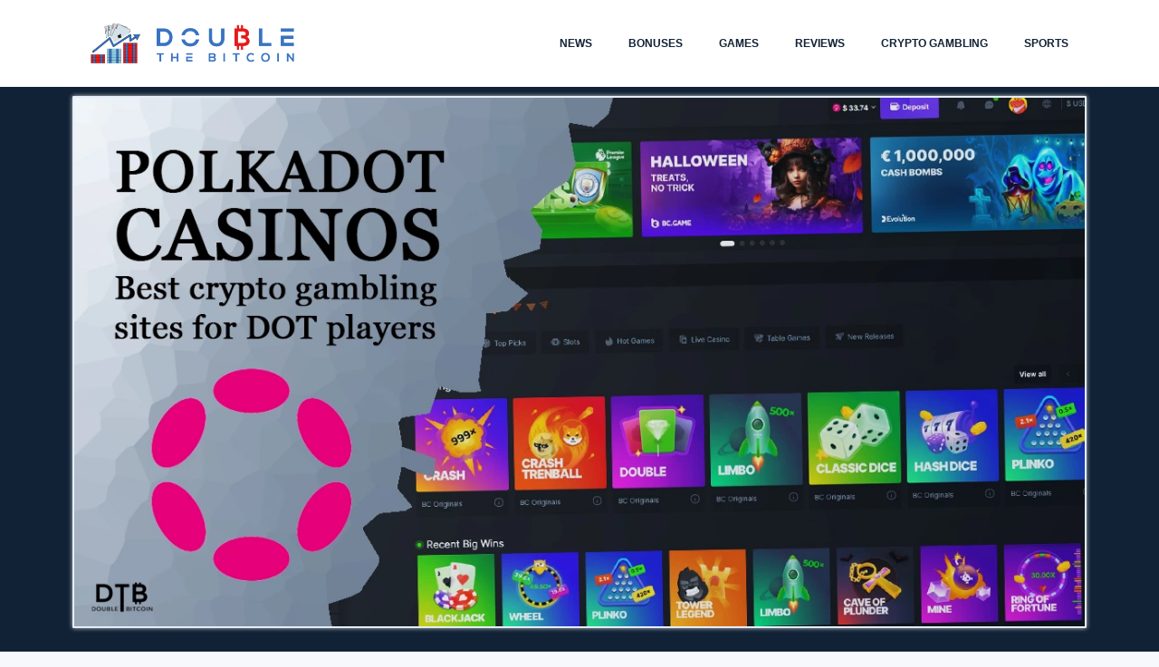

--- FILE ---
content_type: text/html; charset=UTF-8
request_url: https://www.doublethebitcoin.net/crypto-gambling/polkadot-casinos/
body_size: 156037
content:
<!DOCTYPE html>
<html lang="en-US">

<head><meta charset="UTF-8"><script>if(navigator.userAgent.match(/MSIE|Internet Explorer/i)||navigator.userAgent.match(/Trident\/7\..*?rv:11/i)){var href=document.location.href;if(!href.match(/[?&]nowprocket/)){if(href.indexOf("?")==-1){if(href.indexOf("#")==-1){document.location.href=href+"?nowprocket=1"}else{document.location.href=href.replace("#","?nowprocket=1#")}}else{if(href.indexOf("#")==-1){document.location.href=href+"&nowprocket=1"}else{document.location.href=href.replace("#","&nowprocket=1#")}}}}</script><script>(()=>{class RocketLazyLoadScripts{constructor(){this.v="2.0.4",this.userEvents=["keydown","keyup","mousedown","mouseup","mousemove","mouseover","mouseout","touchmove","touchstart","touchend","touchcancel","wheel","click","dblclick","input"],this.attributeEvents=["onblur","onclick","oncontextmenu","ondblclick","onfocus","onmousedown","onmouseenter","onmouseleave","onmousemove","onmouseout","onmouseover","onmouseup","onmousewheel","onscroll","onsubmit"]}async t(){this.i(),this.o(),/iP(ad|hone)/.test(navigator.userAgent)&&this.h(),this.u(),this.l(this),this.m(),this.k(this),this.p(this),this._(),await Promise.all([this.R(),this.L()]),this.lastBreath=Date.now(),this.S(this),this.P(),this.D(),this.O(),this.M(),await this.C(this.delayedScripts.normal),await this.C(this.delayedScripts.defer),await this.C(this.delayedScripts.async),await this.T(),await this.F(),await this.j(),await this.A(),window.dispatchEvent(new Event("rocket-allScriptsLoaded")),this.everythingLoaded=!0,this.lastTouchEnd&&await new Promise(t=>setTimeout(t,500-Date.now()+this.lastTouchEnd)),this.I(),this.H(),this.U(),this.W()}i(){this.CSPIssue=sessionStorage.getItem("rocketCSPIssue"),document.addEventListener("securitypolicyviolation",t=>{this.CSPIssue||"script-src-elem"!==t.violatedDirective||"data"!==t.blockedURI||(this.CSPIssue=!0,sessionStorage.setItem("rocketCSPIssue",!0))},{isRocket:!0})}o(){window.addEventListener("pageshow",t=>{this.persisted=t.persisted,this.realWindowLoadedFired=!0},{isRocket:!0}),window.addEventListener("pagehide",()=>{this.onFirstUserAction=null},{isRocket:!0})}h(){let t;function e(e){t=e}window.addEventListener("touchstart",e,{isRocket:!0}),window.addEventListener("touchend",function i(o){o.changedTouches[0]&&t.changedTouches[0]&&Math.abs(o.changedTouches[0].pageX-t.changedTouches[0].pageX)<10&&Math.abs(o.changedTouches[0].pageY-t.changedTouches[0].pageY)<10&&o.timeStamp-t.timeStamp<200&&(window.removeEventListener("touchstart",e,{isRocket:!0}),window.removeEventListener("touchend",i,{isRocket:!0}),"INPUT"===o.target.tagName&&"text"===o.target.type||(o.target.dispatchEvent(new TouchEvent("touchend",{target:o.target,bubbles:!0})),o.target.dispatchEvent(new MouseEvent("mouseover",{target:o.target,bubbles:!0})),o.target.dispatchEvent(new PointerEvent("click",{target:o.target,bubbles:!0,cancelable:!0,detail:1,clientX:o.changedTouches[0].clientX,clientY:o.changedTouches[0].clientY})),event.preventDefault()))},{isRocket:!0})}q(t){this.userActionTriggered||("mousemove"!==t.type||this.firstMousemoveIgnored?"keyup"===t.type||"mouseover"===t.type||"mouseout"===t.type||(this.userActionTriggered=!0,this.onFirstUserAction&&this.onFirstUserAction()):this.firstMousemoveIgnored=!0),"click"===t.type&&t.preventDefault(),t.stopPropagation(),t.stopImmediatePropagation(),"touchstart"===this.lastEvent&&"touchend"===t.type&&(this.lastTouchEnd=Date.now()),"click"===t.type&&(this.lastTouchEnd=0),this.lastEvent=t.type,t.composedPath&&t.composedPath()[0].getRootNode()instanceof ShadowRoot&&(t.rocketTarget=t.composedPath()[0]),this.savedUserEvents.push(t)}u(){this.savedUserEvents=[],this.userEventHandler=this.q.bind(this),this.userEvents.forEach(t=>window.addEventListener(t,this.userEventHandler,{passive:!1,isRocket:!0})),document.addEventListener("visibilitychange",this.userEventHandler,{isRocket:!0})}U(){this.userEvents.forEach(t=>window.removeEventListener(t,this.userEventHandler,{passive:!1,isRocket:!0})),document.removeEventListener("visibilitychange",this.userEventHandler,{isRocket:!0}),this.savedUserEvents.forEach(t=>{(t.rocketTarget||t.target).dispatchEvent(new window[t.constructor.name](t.type,t))})}m(){const t="return false",e=Array.from(this.attributeEvents,t=>"data-rocket-"+t),i="["+this.attributeEvents.join("],[")+"]",o="[data-rocket-"+this.attributeEvents.join("],[data-rocket-")+"]",s=(e,i,o)=>{o&&o!==t&&(e.setAttribute("data-rocket-"+i,o),e["rocket"+i]=new Function("event",o),e.setAttribute(i,t))};new MutationObserver(t=>{for(const n of t)"attributes"===n.type&&(n.attributeName.startsWith("data-rocket-")||this.everythingLoaded?n.attributeName.startsWith("data-rocket-")&&this.everythingLoaded&&this.N(n.target,n.attributeName.substring(12)):s(n.target,n.attributeName,n.target.getAttribute(n.attributeName))),"childList"===n.type&&n.addedNodes.forEach(t=>{if(t.nodeType===Node.ELEMENT_NODE)if(this.everythingLoaded)for(const i of[t,...t.querySelectorAll(o)])for(const t of i.getAttributeNames())e.includes(t)&&this.N(i,t.substring(12));else for(const e of[t,...t.querySelectorAll(i)])for(const t of e.getAttributeNames())this.attributeEvents.includes(t)&&s(e,t,e.getAttribute(t))})}).observe(document,{subtree:!0,childList:!0,attributeFilter:[...this.attributeEvents,...e]})}I(){this.attributeEvents.forEach(t=>{document.querySelectorAll("[data-rocket-"+t+"]").forEach(e=>{this.N(e,t)})})}N(t,e){const i=t.getAttribute("data-rocket-"+e);i&&(t.setAttribute(e,i),t.removeAttribute("data-rocket-"+e))}k(t){Object.defineProperty(HTMLElement.prototype,"onclick",{get(){return this.rocketonclick||null},set(e){this.rocketonclick=e,this.setAttribute(t.everythingLoaded?"onclick":"data-rocket-onclick","this.rocketonclick(event)")}})}S(t){function e(e,i){let o=e[i];e[i]=null,Object.defineProperty(e,i,{get:()=>o,set(s){t.everythingLoaded?o=s:e["rocket"+i]=o=s}})}e(document,"onreadystatechange"),e(window,"onload"),e(window,"onpageshow");try{Object.defineProperty(document,"readyState",{get:()=>t.rocketReadyState,set(e){t.rocketReadyState=e},configurable:!0}),document.readyState="loading"}catch(t){console.log("WPRocket DJE readyState conflict, bypassing")}}l(t){this.originalAddEventListener=EventTarget.prototype.addEventListener,this.originalRemoveEventListener=EventTarget.prototype.removeEventListener,this.savedEventListeners=[],EventTarget.prototype.addEventListener=function(e,i,o){o&&o.isRocket||!t.B(e,this)&&!t.userEvents.includes(e)||t.B(e,this)&&!t.userActionTriggered||e.startsWith("rocket-")||t.everythingLoaded?t.originalAddEventListener.call(this,e,i,o):(t.savedEventListeners.push({target:this,remove:!1,type:e,func:i,options:o}),"mouseenter"!==e&&"mouseleave"!==e||t.originalAddEventListener.call(this,e,t.savedUserEvents.push,o))},EventTarget.prototype.removeEventListener=function(e,i,o){o&&o.isRocket||!t.B(e,this)&&!t.userEvents.includes(e)||t.B(e,this)&&!t.userActionTriggered||e.startsWith("rocket-")||t.everythingLoaded?t.originalRemoveEventListener.call(this,e,i,o):t.savedEventListeners.push({target:this,remove:!0,type:e,func:i,options:o})}}J(t,e){this.savedEventListeners=this.savedEventListeners.filter(i=>{let o=i.type,s=i.target||window;return e!==o||t!==s||(this.B(o,s)&&(i.type="rocket-"+o),this.$(i),!1)})}H(){EventTarget.prototype.addEventListener=this.originalAddEventListener,EventTarget.prototype.removeEventListener=this.originalRemoveEventListener,this.savedEventListeners.forEach(t=>this.$(t))}$(t){t.remove?this.originalRemoveEventListener.call(t.target,t.type,t.func,t.options):this.originalAddEventListener.call(t.target,t.type,t.func,t.options)}p(t){let e;function i(e){return t.everythingLoaded?e:e.split(" ").map(t=>"load"===t||t.startsWith("load.")?"rocket-jquery-load":t).join(" ")}function o(o){function s(e){const s=o.fn[e];o.fn[e]=o.fn.init.prototype[e]=function(){return this[0]===window&&t.userActionTriggered&&("string"==typeof arguments[0]||arguments[0]instanceof String?arguments[0]=i(arguments[0]):"object"==typeof arguments[0]&&Object.keys(arguments[0]).forEach(t=>{const e=arguments[0][t];delete arguments[0][t],arguments[0][i(t)]=e})),s.apply(this,arguments),this}}if(o&&o.fn&&!t.allJQueries.includes(o)){const e={DOMContentLoaded:[],"rocket-DOMContentLoaded":[]};for(const t in e)document.addEventListener(t,()=>{e[t].forEach(t=>t())},{isRocket:!0});o.fn.ready=o.fn.init.prototype.ready=function(i){function s(){parseInt(o.fn.jquery)>2?setTimeout(()=>i.bind(document)(o)):i.bind(document)(o)}return"function"==typeof i&&(t.realDomReadyFired?!t.userActionTriggered||t.fauxDomReadyFired?s():e["rocket-DOMContentLoaded"].push(s):e.DOMContentLoaded.push(s)),o([])},s("on"),s("one"),s("off"),t.allJQueries.push(o)}e=o}t.allJQueries=[],o(window.jQuery),Object.defineProperty(window,"jQuery",{get:()=>e,set(t){o(t)}})}P(){const t=new Map;document.write=document.writeln=function(e){const i=document.currentScript,o=document.createRange(),s=i.parentElement;let n=t.get(i);void 0===n&&(n=i.nextSibling,t.set(i,n));const c=document.createDocumentFragment();o.setStart(c,0),c.appendChild(o.createContextualFragment(e)),s.insertBefore(c,n)}}async R(){return new Promise(t=>{this.userActionTriggered?t():this.onFirstUserAction=t})}async L(){return new Promise(t=>{document.addEventListener("DOMContentLoaded",()=>{this.realDomReadyFired=!0,t()},{isRocket:!0})})}async j(){return this.realWindowLoadedFired?Promise.resolve():new Promise(t=>{window.addEventListener("load",t,{isRocket:!0})})}M(){this.pendingScripts=[];this.scriptsMutationObserver=new MutationObserver(t=>{for(const e of t)e.addedNodes.forEach(t=>{"SCRIPT"!==t.tagName||t.noModule||t.isWPRocket||this.pendingScripts.push({script:t,promise:new Promise(e=>{const i=()=>{const i=this.pendingScripts.findIndex(e=>e.script===t);i>=0&&this.pendingScripts.splice(i,1),e()};t.addEventListener("load",i,{isRocket:!0}),t.addEventListener("error",i,{isRocket:!0}),setTimeout(i,1e3)})})})}),this.scriptsMutationObserver.observe(document,{childList:!0,subtree:!0})}async F(){await this.X(),this.pendingScripts.length?(await this.pendingScripts[0].promise,await this.F()):this.scriptsMutationObserver.disconnect()}D(){this.delayedScripts={normal:[],async:[],defer:[]},document.querySelectorAll("script[type$=rocketlazyloadscript]").forEach(t=>{t.hasAttribute("data-rocket-src")?t.hasAttribute("async")&&!1!==t.async?this.delayedScripts.async.push(t):t.hasAttribute("defer")&&!1!==t.defer||"module"===t.getAttribute("data-rocket-type")?this.delayedScripts.defer.push(t):this.delayedScripts.normal.push(t):this.delayedScripts.normal.push(t)})}async _(){await this.L();let t=[];document.querySelectorAll("script[type$=rocketlazyloadscript][data-rocket-src]").forEach(e=>{let i=e.getAttribute("data-rocket-src");if(i&&!i.startsWith("data:")){i.startsWith("//")&&(i=location.protocol+i);try{const o=new URL(i).origin;o!==location.origin&&t.push({src:o,crossOrigin:e.crossOrigin||"module"===e.getAttribute("data-rocket-type")})}catch(t){}}}),t=[...new Map(t.map(t=>[JSON.stringify(t),t])).values()],this.Y(t,"preconnect")}async G(t){if(await this.K(),!0!==t.noModule||!("noModule"in HTMLScriptElement.prototype))return new Promise(e=>{let i;function o(){(i||t).setAttribute("data-rocket-status","executed"),e()}try{if(navigator.userAgent.includes("Firefox/")||""===navigator.vendor||this.CSPIssue)i=document.createElement("script"),[...t.attributes].forEach(t=>{let e=t.nodeName;"type"!==e&&("data-rocket-type"===e&&(e="type"),"data-rocket-src"===e&&(e="src"),i.setAttribute(e,t.nodeValue))}),t.text&&(i.text=t.text),t.nonce&&(i.nonce=t.nonce),i.hasAttribute("src")?(i.addEventListener("load",o,{isRocket:!0}),i.addEventListener("error",()=>{i.setAttribute("data-rocket-status","failed-network"),e()},{isRocket:!0}),setTimeout(()=>{i.isConnected||e()},1)):(i.text=t.text,o()),i.isWPRocket=!0,t.parentNode.replaceChild(i,t);else{const i=t.getAttribute("data-rocket-type"),s=t.getAttribute("data-rocket-src");i?(t.type=i,t.removeAttribute("data-rocket-type")):t.removeAttribute("type"),t.addEventListener("load",o,{isRocket:!0}),t.addEventListener("error",i=>{this.CSPIssue&&i.target.src.startsWith("data:")?(console.log("WPRocket: CSP fallback activated"),t.removeAttribute("src"),this.G(t).then(e)):(t.setAttribute("data-rocket-status","failed-network"),e())},{isRocket:!0}),s?(t.fetchPriority="high",t.removeAttribute("data-rocket-src"),t.src=s):t.src="data:text/javascript;base64,"+window.btoa(unescape(encodeURIComponent(t.text)))}}catch(i){t.setAttribute("data-rocket-status","failed-transform"),e()}});t.setAttribute("data-rocket-status","skipped")}async C(t){const e=t.shift();return e?(e.isConnected&&await this.G(e),this.C(t)):Promise.resolve()}O(){this.Y([...this.delayedScripts.normal,...this.delayedScripts.defer,...this.delayedScripts.async],"preload")}Y(t,e){this.trash=this.trash||[];let i=!0;var o=document.createDocumentFragment();t.forEach(t=>{const s=t.getAttribute&&t.getAttribute("data-rocket-src")||t.src;if(s&&!s.startsWith("data:")){const n=document.createElement("link");n.href=s,n.rel=e,"preconnect"!==e&&(n.as="script",n.fetchPriority=i?"high":"low"),t.getAttribute&&"module"===t.getAttribute("data-rocket-type")&&(n.crossOrigin=!0),t.crossOrigin&&(n.crossOrigin=t.crossOrigin),t.integrity&&(n.integrity=t.integrity),t.nonce&&(n.nonce=t.nonce),o.appendChild(n),this.trash.push(n),i=!1}}),document.head.appendChild(o)}W(){this.trash.forEach(t=>t.remove())}async T(){try{document.readyState="interactive"}catch(t){}this.fauxDomReadyFired=!0;try{await this.K(),this.J(document,"readystatechange"),document.dispatchEvent(new Event("rocket-readystatechange")),await this.K(),document.rocketonreadystatechange&&document.rocketonreadystatechange(),await this.K(),this.J(document,"DOMContentLoaded"),document.dispatchEvent(new Event("rocket-DOMContentLoaded")),await this.K(),this.J(window,"DOMContentLoaded"),window.dispatchEvent(new Event("rocket-DOMContentLoaded"))}catch(t){console.error(t)}}async A(){try{document.readyState="complete"}catch(t){}try{await this.K(),this.J(document,"readystatechange"),document.dispatchEvent(new Event("rocket-readystatechange")),await this.K(),document.rocketonreadystatechange&&document.rocketonreadystatechange(),await this.K(),this.J(window,"load"),window.dispatchEvent(new Event("rocket-load")),await this.K(),window.rocketonload&&window.rocketonload(),await this.K(),this.allJQueries.forEach(t=>t(window).trigger("rocket-jquery-load")),await this.K(),this.J(window,"pageshow");const t=new Event("rocket-pageshow");t.persisted=this.persisted,window.dispatchEvent(t),await this.K(),window.rocketonpageshow&&window.rocketonpageshow({persisted:this.persisted})}catch(t){console.error(t)}}async K(){Date.now()-this.lastBreath>45&&(await this.X(),this.lastBreath=Date.now())}async X(){return document.hidden?new Promise(t=>setTimeout(t)):new Promise(t=>requestAnimationFrame(t))}B(t,e){return e===document&&"readystatechange"===t||(e===document&&"DOMContentLoaded"===t||(e===window&&"DOMContentLoaded"===t||(e===window&&"load"===t||e===window&&"pageshow"===t)))}static run(){(new RocketLazyLoadScripts).t()}}RocketLazyLoadScripts.run()})();</script>
	
	
	<meta name="viewport" content="width=device-width, initial-scale=1, minimum-scale=1">
	<link rel="profile" href="https://gmpg.org/xfn/11">
		<meta name='robots' content='index, follow, max-image-preview:large, max-snippet:-1, max-video-preview:-1' />
	<style></style>
	
	<!-- This site is optimized with the Yoast SEO plugin v26.7 - https://yoast.com/wordpress/plugins/seo/ -->
	<title>Polkadot DOT Casinos 2026 | Play, Bet &amp; Get Rewards with DOT</title>
<style id="wpr-usedcss">img:is([sizes=auto i],[sizes^="auto," i]){contain-intrinsic-size:3000px 1500px}img.emoji{display:inline!important;border:none!important;box-shadow:none!important;height:1em!important;width:1em!important;margin:0 .07em!important;vertical-align:-.1em!important;background:0 0!important;padding:0!important}:where(.wp-block-button__link){border-radius:9999px;box-shadow:none;padding:calc(.667em + 2px) calc(1.333em + 2px);text-decoration:none}:root :where(.wp-block-button .wp-block-button__link.is-style-outline),:root :where(.wp-block-button.is-style-outline>.wp-block-button__link){border:2px solid;padding:.667em 1.333em}:root :where(.wp-block-button .wp-block-button__link.is-style-outline:not(.has-text-color)),:root :where(.wp-block-button.is-style-outline>.wp-block-button__link:not(.has-text-color)){color:currentColor}:root :where(.wp-block-button .wp-block-button__link.is-style-outline:not(.has-background)),:root :where(.wp-block-button.is-style-outline>.wp-block-button__link:not(.has-background)){background-color:initial;background-image:none}:where(.wp-block-calendar table:not(.has-background) th){background:#ddd}:where(.wp-block-columns){margin-bottom:1.75em}:where(.wp-block-columns.has-background){padding:1.25em 2.375em}:where(.wp-block-post-comments input[type=submit]){border:none}:where(.wp-block-cover-image:not(.has-text-color)),:where(.wp-block-cover:not(.has-text-color)){color:#fff}:where(.wp-block-cover-image.is-light:not(.has-text-color)),:where(.wp-block-cover.is-light:not(.has-text-color)){color:#000}:root :where(.wp-block-cover h1:not(.has-text-color)),:root :where(.wp-block-cover h2:not(.has-text-color)),:root :where(.wp-block-cover h3:not(.has-text-color)),:root :where(.wp-block-cover h4:not(.has-text-color)),:root :where(.wp-block-cover h5:not(.has-text-color)),:root :where(.wp-block-cover h6:not(.has-text-color)),:root :where(.wp-block-cover p:not(.has-text-color)){color:inherit}:where(.wp-block-file){margin-bottom:1.5em}:where(.wp-block-file__button){border-radius:2em;display:inline-block;padding:.5em 1em}:where(.wp-block-file__button):is(a):active,:where(.wp-block-file__button):is(a):focus,:where(.wp-block-file__button):is(a):hover,:where(.wp-block-file__button):is(a):visited{box-shadow:none;color:#fff;opacity:.85;text-decoration:none}:where(.wp-block-group.wp-block-group-is-layout-constrained){position:relative}:root :where(.wp-block-image.is-style-rounded img,.wp-block-image .is-style-rounded img){border-radius:9999px}:where(.wp-block-latest-comments:not([style*=line-height] .wp-block-latest-comments__comment)){line-height:1.1}:where(.wp-block-latest-comments:not([style*=line-height] .wp-block-latest-comments__comment-excerpt p)){line-height:1.8}:root :where(.wp-block-latest-posts.is-grid){padding:0}:root :where(.wp-block-latest-posts.wp-block-latest-posts__list){padding-left:0}ul{box-sizing:border-box}:root :where(.wp-block-list.has-background){padding:1.25em 2.375em}:where(.wp-block-navigation.has-background .wp-block-navigation-item a:not(.wp-element-button)),:where(.wp-block-navigation.has-background .wp-block-navigation-submenu a:not(.wp-element-button)){padding:.5em 1em}:where(.wp-block-navigation .wp-block-navigation__submenu-container .wp-block-navigation-item a:not(.wp-element-button)),:where(.wp-block-navigation .wp-block-navigation__submenu-container .wp-block-navigation-submenu a:not(.wp-element-button)),:where(.wp-block-navigation .wp-block-navigation__submenu-container .wp-block-navigation-submenu button.wp-block-navigation-item__content),:where(.wp-block-navigation .wp-block-navigation__submenu-container .wp-block-pages-list__item button.wp-block-navigation-item__content){padding:.5em 1em}:root :where(p.has-background){padding:1.25em 2.375em}:where(p.has-text-color:not(.has-link-color)) a{color:inherit}:where(.wp-block-post-comments-form) input:not([type=submit]),:where(.wp-block-post-comments-form) textarea{border:1px solid #949494;font-family:inherit;font-size:1em}:where(.wp-block-post-comments-form) input:where(:not([type=submit]):not([type=checkbox])),:where(.wp-block-post-comments-form) textarea{padding:calc(.667em + 2px)}:where(.wp-block-post-excerpt){box-sizing:border-box;margin-bottom:var(--wp--style--block-gap);margin-top:var(--wp--style--block-gap)}:where(.wp-block-preformatted.has-background){padding:1.25em 2.375em}:where(.wp-block-search__button){border:1px solid #ccc;padding:6px 10px}:where(.wp-block-search__input){font-family:inherit;font-size:inherit;font-style:inherit;font-weight:inherit;letter-spacing:inherit;line-height:inherit;text-transform:inherit}:where(.wp-block-search__button-inside .wp-block-search__inside-wrapper){border:1px solid #949494;box-sizing:border-box;padding:4px}:where(.wp-block-search__button-inside .wp-block-search__inside-wrapper) .wp-block-search__input{border:none;border-radius:0;padding:0 4px}:where(.wp-block-search__button-inside .wp-block-search__inside-wrapper) .wp-block-search__input:focus{outline:0}:where(.wp-block-search__button-inside .wp-block-search__inside-wrapper) :where(.wp-block-search__button){padding:4px 8px}:root :where(.wp-block-separator.is-style-dots){height:auto;line-height:1;text-align:center}:root :where(.wp-block-separator.is-style-dots):before{color:currentColor;content:"···";font-family:serif;font-size:1.5em;letter-spacing:2em;padding-left:2em}:root :where(.wp-block-site-logo.is-style-rounded){border-radius:9999px}:where(.wp-block-social-links:not(.is-style-logos-only)) .wp-social-link{background-color:#f0f0f0;color:#444}:where(.wp-block-social-links:not(.is-style-logos-only)) .wp-social-link-amazon{background-color:#f90;color:#fff}:where(.wp-block-social-links:not(.is-style-logos-only)) .wp-social-link-bandcamp{background-color:#1ea0c3;color:#fff}:where(.wp-block-social-links:not(.is-style-logos-only)) .wp-social-link-behance{background-color:#0757fe;color:#fff}:where(.wp-block-social-links:not(.is-style-logos-only)) .wp-social-link-bluesky{background-color:#0a7aff;color:#fff}:where(.wp-block-social-links:not(.is-style-logos-only)) .wp-social-link-codepen{background-color:#1e1f26;color:#fff}:where(.wp-block-social-links:not(.is-style-logos-only)) .wp-social-link-deviantart{background-color:#02e49b;color:#fff}:where(.wp-block-social-links:not(.is-style-logos-only)) .wp-social-link-discord{background-color:#5865f2;color:#fff}:where(.wp-block-social-links:not(.is-style-logos-only)) .wp-social-link-dribbble{background-color:#e94c89;color:#fff}:where(.wp-block-social-links:not(.is-style-logos-only)) .wp-social-link-dropbox{background-color:#4280ff;color:#fff}:where(.wp-block-social-links:not(.is-style-logos-only)) .wp-social-link-etsy{background-color:#f45800;color:#fff}:where(.wp-block-social-links:not(.is-style-logos-only)) .wp-social-link-facebook{background-color:#0866ff;color:#fff}:where(.wp-block-social-links:not(.is-style-logos-only)) .wp-social-link-fivehundredpx{background-color:#000;color:#fff}:where(.wp-block-social-links:not(.is-style-logos-only)) .wp-social-link-flickr{background-color:#0461dd;color:#fff}:where(.wp-block-social-links:not(.is-style-logos-only)) .wp-social-link-foursquare{background-color:#e65678;color:#fff}:where(.wp-block-social-links:not(.is-style-logos-only)) .wp-social-link-github{background-color:#24292d;color:#fff}:where(.wp-block-social-links:not(.is-style-logos-only)) .wp-social-link-goodreads{background-color:#eceadd;color:#382110}:where(.wp-block-social-links:not(.is-style-logos-only)) .wp-social-link-google{background-color:#ea4434;color:#fff}:where(.wp-block-social-links:not(.is-style-logos-only)) .wp-social-link-gravatar{background-color:#1d4fc4;color:#fff}:where(.wp-block-social-links:not(.is-style-logos-only)) .wp-social-link-instagram{background-color:#f00075;color:#fff}:where(.wp-block-social-links:not(.is-style-logos-only)) .wp-social-link-lastfm{background-color:#e21b24;color:#fff}:where(.wp-block-social-links:not(.is-style-logos-only)) .wp-social-link-linkedin{background-color:#0d66c2;color:#fff}:where(.wp-block-social-links:not(.is-style-logos-only)) .wp-social-link-mastodon{background-color:#3288d4;color:#fff}:where(.wp-block-social-links:not(.is-style-logos-only)) .wp-social-link-medium{background-color:#000;color:#fff}:where(.wp-block-social-links:not(.is-style-logos-only)) .wp-social-link-meetup{background-color:#f6405f;color:#fff}:where(.wp-block-social-links:not(.is-style-logos-only)) .wp-social-link-patreon{background-color:#000;color:#fff}:where(.wp-block-social-links:not(.is-style-logos-only)) .wp-social-link-pinterest{background-color:#e60122;color:#fff}:where(.wp-block-social-links:not(.is-style-logos-only)) .wp-social-link-pocket{background-color:#ef4155;color:#fff}:where(.wp-block-social-links:not(.is-style-logos-only)) .wp-social-link-reddit{background-color:#ff4500;color:#fff}:where(.wp-block-social-links:not(.is-style-logos-only)) .wp-social-link-skype{background-color:#0478d7;color:#fff}:where(.wp-block-social-links:not(.is-style-logos-only)) .wp-social-link-snapchat{background-color:#fefc00;color:#fff;stroke:#000}:where(.wp-block-social-links:not(.is-style-logos-only)) .wp-social-link-soundcloud{background-color:#ff5600;color:#fff}:where(.wp-block-social-links:not(.is-style-logos-only)) .wp-social-link-spotify{background-color:#1bd760;color:#fff}:where(.wp-block-social-links:not(.is-style-logos-only)) .wp-social-link-telegram{background-color:#2aabee;color:#fff}:where(.wp-block-social-links:not(.is-style-logos-only)) .wp-social-link-threads{background-color:#000;color:#fff}:where(.wp-block-social-links:not(.is-style-logos-only)) .wp-social-link-tiktok{background-color:#000;color:#fff}:where(.wp-block-social-links:not(.is-style-logos-only)) .wp-social-link-tumblr{background-color:#011835;color:#fff}:where(.wp-block-social-links:not(.is-style-logos-only)) .wp-social-link-twitch{background-color:#6440a4;color:#fff}:where(.wp-block-social-links:not(.is-style-logos-only)) .wp-social-link-twitter{background-color:#1da1f2;color:#fff}:where(.wp-block-social-links:not(.is-style-logos-only)) .wp-social-link-vimeo{background-color:#1eb7ea;color:#fff}:where(.wp-block-social-links:not(.is-style-logos-only)) .wp-social-link-vk{background-color:#4680c2;color:#fff}:where(.wp-block-social-links:not(.is-style-logos-only)) .wp-social-link-wordpress{background-color:#3499cd;color:#fff}:where(.wp-block-social-links:not(.is-style-logos-only)) .wp-social-link-whatsapp{background-color:#25d366;color:#fff}:where(.wp-block-social-links:not(.is-style-logos-only)) .wp-social-link-x{background-color:#000;color:#fff}:where(.wp-block-social-links:not(.is-style-logos-only)) .wp-social-link-yelp{background-color:#d32422;color:#fff}:where(.wp-block-social-links:not(.is-style-logos-only)) .wp-social-link-youtube{background-color:red;color:#fff}:where(.wp-block-social-links.is-style-logos-only) .wp-social-link{background:0 0}:where(.wp-block-social-links.is-style-logos-only) .wp-social-link svg{height:1.25em;width:1.25em}:where(.wp-block-social-links.is-style-logos-only) .wp-social-link-amazon{color:#f90}:where(.wp-block-social-links.is-style-logos-only) .wp-social-link-bandcamp{color:#1ea0c3}:where(.wp-block-social-links.is-style-logos-only) .wp-social-link-behance{color:#0757fe}:where(.wp-block-social-links.is-style-logos-only) .wp-social-link-bluesky{color:#0a7aff}:where(.wp-block-social-links.is-style-logos-only) .wp-social-link-codepen{color:#1e1f26}:where(.wp-block-social-links.is-style-logos-only) .wp-social-link-deviantart{color:#02e49b}:where(.wp-block-social-links.is-style-logos-only) .wp-social-link-discord{color:#5865f2}:where(.wp-block-social-links.is-style-logos-only) .wp-social-link-dribbble{color:#e94c89}:where(.wp-block-social-links.is-style-logos-only) .wp-social-link-dropbox{color:#4280ff}:where(.wp-block-social-links.is-style-logos-only) .wp-social-link-etsy{color:#f45800}:where(.wp-block-social-links.is-style-logos-only) .wp-social-link-facebook{color:#0866ff}:where(.wp-block-social-links.is-style-logos-only) .wp-social-link-fivehundredpx{color:#000}:where(.wp-block-social-links.is-style-logos-only) .wp-social-link-flickr{color:#0461dd}:where(.wp-block-social-links.is-style-logos-only) .wp-social-link-foursquare{color:#e65678}:where(.wp-block-social-links.is-style-logos-only) .wp-social-link-github{color:#24292d}:where(.wp-block-social-links.is-style-logos-only) .wp-social-link-goodreads{color:#382110}:where(.wp-block-social-links.is-style-logos-only) .wp-social-link-google{color:#ea4434}:where(.wp-block-social-links.is-style-logos-only) .wp-social-link-gravatar{color:#1d4fc4}:where(.wp-block-social-links.is-style-logos-only) .wp-social-link-instagram{color:#f00075}:where(.wp-block-social-links.is-style-logos-only) .wp-social-link-lastfm{color:#e21b24}:where(.wp-block-social-links.is-style-logos-only) .wp-social-link-linkedin{color:#0d66c2}:where(.wp-block-social-links.is-style-logos-only) .wp-social-link-mastodon{color:#3288d4}:where(.wp-block-social-links.is-style-logos-only) .wp-social-link-medium{color:#000}:where(.wp-block-social-links.is-style-logos-only) .wp-social-link-meetup{color:#f6405f}:where(.wp-block-social-links.is-style-logos-only) .wp-social-link-patreon{color:#000}:where(.wp-block-social-links.is-style-logos-only) .wp-social-link-pinterest{color:#e60122}:where(.wp-block-social-links.is-style-logos-only) .wp-social-link-pocket{color:#ef4155}:where(.wp-block-social-links.is-style-logos-only) .wp-social-link-reddit{color:#ff4500}:where(.wp-block-social-links.is-style-logos-only) .wp-social-link-skype{color:#0478d7}:where(.wp-block-social-links.is-style-logos-only) .wp-social-link-snapchat{color:#fff;stroke:#000}:where(.wp-block-social-links.is-style-logos-only) .wp-social-link-soundcloud{color:#ff5600}:where(.wp-block-social-links.is-style-logos-only) .wp-social-link-spotify{color:#1bd760}:where(.wp-block-social-links.is-style-logos-only) .wp-social-link-telegram{color:#2aabee}:where(.wp-block-social-links.is-style-logos-only) .wp-social-link-threads{color:#000}:where(.wp-block-social-links.is-style-logos-only) .wp-social-link-tiktok{color:#000}:where(.wp-block-social-links.is-style-logos-only) .wp-social-link-tumblr{color:#011835}:where(.wp-block-social-links.is-style-logos-only) .wp-social-link-twitch{color:#6440a4}:where(.wp-block-social-links.is-style-logos-only) .wp-social-link-twitter{color:#1da1f2}:where(.wp-block-social-links.is-style-logos-only) .wp-social-link-vimeo{color:#1eb7ea}:where(.wp-block-social-links.is-style-logos-only) .wp-social-link-vk{color:#4680c2}:where(.wp-block-social-links.is-style-logos-only) .wp-social-link-whatsapp{color:#25d366}:where(.wp-block-social-links.is-style-logos-only) .wp-social-link-wordpress{color:#3499cd}:where(.wp-block-social-links.is-style-logos-only) .wp-social-link-x{color:#000}:where(.wp-block-social-links.is-style-logos-only) .wp-social-link-yelp{color:#d32422}:where(.wp-block-social-links.is-style-logos-only) .wp-social-link-youtube{color:red}:root :where(.wp-block-social-links .wp-social-link a){padding:.25em}:root :where(.wp-block-social-links.is-style-logos-only .wp-social-link a){padding:0}:root :where(.wp-block-social-links.is-style-pill-shape .wp-social-link a){padding-left:.6666666667em;padding-right:.6666666667em}:root :where(.wp-block-tag-cloud.is-style-outline){display:flex;flex-wrap:wrap;gap:1ch}:root :where(.wp-block-tag-cloud.is-style-outline a){border:1px solid;font-size:unset!important;margin-right:0;padding:1ch 2ch;text-decoration:none!important}:root :where(.wp-block-table-of-contents){box-sizing:border-box}:where(.wp-block-term-description){box-sizing:border-box;margin-bottom:var(--wp--style--block-gap);margin-top:var(--wp--style--block-gap)}:where(pre.wp-block-verse){font-family:inherit}:root{--wp--preset--font-size--normal:16px;--wp--preset--font-size--huge:42px}.screen-reader-text{border:0;clip-path:inset(50%);height:1px;margin:-1px;overflow:hidden;padding:0;position:absolute;width:1px;word-wrap:normal!important}html :where(.has-border-color){border-style:solid}html :where([style*=border-top-color]){border-top-style:solid}html :where([style*=border-right-color]){border-right-style:solid}html :where([style*=border-bottom-color]){border-bottom-style:solid}html :where([style*=border-left-color]){border-left-style:solid}html :where([style*=border-width]){border-style:solid}html :where([style*=border-top-width]){border-top-style:solid}html :where([style*=border-right-width]){border-right-style:solid}html :where([style*=border-bottom-width]){border-bottom-style:solid}html :where([style*=border-left-width]){border-left-style:solid}html :where(img[class*=wp-image-]){height:auto;max-width:100%}:where(figure){margin:0 0 1em}html :where(.is-position-sticky){--wp-admin--admin-bar--position-offset:var(--wp-admin--admin-bar--height,0px)}@media screen and (max-width:600px){html :where(.is-position-sticky){--wp-admin--admin-bar--position-offset:0px}}:root{--wp--preset--aspect-ratio--square:1;--wp--preset--aspect-ratio--4-3:4/3;--wp--preset--aspect-ratio--3-4:3/4;--wp--preset--aspect-ratio--3-2:3/2;--wp--preset--aspect-ratio--2-3:2/3;--wp--preset--aspect-ratio--16-9:16/9;--wp--preset--aspect-ratio--9-16:9/16;--wp--preset--color--black:#000000;--wp--preset--color--cyan-bluish-gray:#abb8c3;--wp--preset--color--white:#ffffff;--wp--preset--color--pale-pink:#f78da7;--wp--preset--color--vivid-red:#cf2e2e;--wp--preset--color--luminous-vivid-orange:#ff6900;--wp--preset--color--luminous-vivid-amber:#fcb900;--wp--preset--color--light-green-cyan:#7bdcb5;--wp--preset--color--vivid-green-cyan:#00d084;--wp--preset--color--pale-cyan-blue:#8ed1fc;--wp--preset--color--vivid-cyan-blue:#0693e3;--wp--preset--color--vivid-purple:#9b51e0;--wp--preset--color--neve-link-color:var(--nv-primary-accent);--wp--preset--color--neve-link-hover-color:var(--nv-secondary-accent);--wp--preset--color--nv-site-bg:var(--nv-site-bg);--wp--preset--color--nv-light-bg:var(--nv-light-bg);--wp--preset--color--nv-dark-bg:var(--nv-dark-bg);--wp--preset--color--neve-text-color:var(--nv-text-color);--wp--preset--color--nv-text-dark-bg:var(--nv-text-dark-bg);--wp--preset--color--nv-c-1:var(--nv-c-1);--wp--preset--color--nv-c-2:var(--nv-c-2);--wp--preset--gradient--vivid-cyan-blue-to-vivid-purple:linear-gradient(135deg,rgba(6, 147, 227, 1) 0%,rgb(155, 81, 224) 100%);--wp--preset--gradient--light-green-cyan-to-vivid-green-cyan:linear-gradient(135deg,rgb(122, 220, 180) 0%,rgb(0, 208, 130) 100%);--wp--preset--gradient--luminous-vivid-amber-to-luminous-vivid-orange:linear-gradient(135deg,rgba(252, 185, 0, 1) 0%,rgba(255, 105, 0, 1) 100%);--wp--preset--gradient--luminous-vivid-orange-to-vivid-red:linear-gradient(135deg,rgba(255, 105, 0, 1) 0%,rgb(207, 46, 46) 100%);--wp--preset--gradient--very-light-gray-to-cyan-bluish-gray:linear-gradient(135deg,rgb(238, 238, 238) 0%,rgb(169, 184, 195) 100%);--wp--preset--gradient--cool-to-warm-spectrum:linear-gradient(135deg,rgb(74, 234, 220) 0%,rgb(151, 120, 209) 20%,rgb(207, 42, 186) 40%,rgb(238, 44, 130) 60%,rgb(251, 105, 98) 80%,rgb(254, 248, 76) 100%);--wp--preset--gradient--blush-light-purple:linear-gradient(135deg,rgb(255, 206, 236) 0%,rgb(152, 150, 240) 100%);--wp--preset--gradient--blush-bordeaux:linear-gradient(135deg,rgb(254, 205, 165) 0%,rgb(254, 45, 45) 50%,rgb(107, 0, 62) 100%);--wp--preset--gradient--luminous-dusk:linear-gradient(135deg,rgb(255, 203, 112) 0%,rgb(199, 81, 192) 50%,rgb(65, 88, 208) 100%);--wp--preset--gradient--pale-ocean:linear-gradient(135deg,rgb(255, 245, 203) 0%,rgb(182, 227, 212) 50%,rgb(51, 167, 181) 100%);--wp--preset--gradient--electric-grass:linear-gradient(135deg,rgb(202, 248, 128) 0%,rgb(113, 206, 126) 100%);--wp--preset--gradient--midnight:linear-gradient(135deg,rgb(2, 3, 129) 0%,rgb(40, 116, 252) 100%);--wp--preset--font-size--small:13px;--wp--preset--font-size--medium:20px;--wp--preset--font-size--large:36px;--wp--preset--font-size--x-large:42px;--wp--preset--spacing--20:0.44rem;--wp--preset--spacing--30:0.67rem;--wp--preset--spacing--40:1rem;--wp--preset--spacing--50:1.5rem;--wp--preset--spacing--60:2.25rem;--wp--preset--spacing--70:3.38rem;--wp--preset--spacing--80:5.06rem;--wp--preset--shadow--natural:6px 6px 9px rgba(0, 0, 0, .2);--wp--preset--shadow--deep:12px 12px 50px rgba(0, 0, 0, .4);--wp--preset--shadow--sharp:6px 6px 0px rgba(0, 0, 0, .2);--wp--preset--shadow--outlined:6px 6px 0px -3px rgba(255, 255, 255, 1),6px 6px rgba(0, 0, 0, 1);--wp--preset--shadow--crisp:6px 6px 0px rgba(0, 0, 0, 1)}:where(.is-layout-flex){gap:.5em}:where(.is-layout-grid){gap:.5em}:where(.wp-block-post-template.is-layout-flex){gap:1.25em}:where(.wp-block-post-template.is-layout-grid){gap:1.25em}:where(.wp-block-columns.is-layout-flex){gap:2em}:where(.wp-block-columns.is-layout-grid){gap:2em}:root :where(.wp-block-pullquote){font-size:1.5em;line-height:1.6}.wpml-ls-legacy-list-horizontal{border:1px solid transparent;padding:7px;clear:both}.wpml-ls-legacy-list-horizontal>ul{padding:0;margin:0!important;list-style-type:none}.wpml-ls-legacy-list-horizontal .wpml-ls-item{padding:0;margin:0;list-style-type:none;display:inline-block}.wpml-ls-legacy-list-horizontal a{display:block;text-decoration:none;padding:5px 10px 6px;line-height:1}.wpml-ls-legacy-list-horizontal a span{vertical-align:middle}.wpml-ls-legacy-list-horizontal .wpml-ls-flag{display:inline;vertical-align:middle}.wpml-ls-legacy-list-horizontal .wpml-ls-flag+span{margin-left:.4em}.rtl .wpml-ls-legacy-list-horizontal .wpml-ls-flag+span{margin-left:0;margin-right:.4em}.wpml-ls-legacy-list-horizontal.wpml-ls-statics-footer{margin-bottom:30px}.wpml-ls-legacy-list-horizontal.wpml-ls-statics-footer>ul{text-align:center}.wpml-ls-statics-footer a,.wpml-ls-statics-footer li:not(.wpml-ls-current-language) .wpml-ls-link,.wpml-ls-statics-footer li:not(.wpml-ls-current-language) .wpml-ls-link:link{color:#444;background-color:#fff}.wpml-ls-statics-footer .wpml-ls-current-language>a{color:#444;background-color:#fff}.wpml-ls-statics-footer .wpml-ls-current-language:hover>a,.wpml-ls-statics-footer .wpml-ls-current-language>a:focus{color:#000;background-color:#eee}.button,button,input[type=button],input[type=submit]{cursor:pointer;box-sizing:border-box;border-color:currentColor;text-align:center;font-family:var(--bodyfontfamily),var(--nv-fallback-ff)}button,input[type=button],input[type=submit]{cursor:pointer;box-sizing:border-box;background:var(--primarybtnbg);color:var(--primarybtncolor);border-style:solid;border-color:currentColor;fill:currentColor;border-width:var(--primarybtnborderwidth,0);border-radius:var(--primarybtnborderradius,3px);padding:var(--primarybtnpadding,13px 15px);font-weight:var(--btnfontweight,700);font-size:var(--btnfs,var(--bodyfontsize));line-height:var(--btnlineheight,1.6);letter-spacing:var(--btnletterspacing,var(--bodyletterspacing));text-transform:var(--btntexttransform,none)}button:hover,input[type=button]:hover,input[type=submit]:hover{background:var(--primarybtnhoverbg);color:var(--primarybtnhovercolor);border-color:var(--primarybtnhovercolor)}.button{cursor:pointer;box-sizing:border-box;background-color:var(--secondarybtnbg);color:var(--secondarybtncolor);border-style:solid;border-color:currentColor;fill:currentColor;border-width:var(--secondarybtnborderwidth,0);border-radius:var(--secondarybtnborderradius,3px);padding:var(--secondarybtnpadding,7px 12px);font-weight:var(--btnfontweight,700);font-size:var(--btnfs,var(--bodyfontsize));line-height:var(--btnlineheight,1.6);letter-spacing:var(--btnletterspacing);text-transform:var(--btntexttransform,none)}.button:hover{background-color:var(--secondarybtnhoverbg);color:var(--secondarybtnhovercolor);border-color:var(--secondarybtnhovercolor)}.widget select,form input:read-write,form select,form select option,form textarea{border-style:solid;border-color:var(--formfieldbordercolor);border-width:var(--formfieldborderwidth);border-radius:var(--formfieldborderradius,3px);background:var(--formfieldbgcolor);color:var(--formfieldcolor);padding:var(--formfieldpadding);text-transform:var(--formfieldtexttransform);font-weight:var(--formfieldfontweight);font-family:var(--bodyfontfamily);font-size:var(--formfieldfontsize);letter-spacing:var(--formfieldletterspacing);line-height:var(--formfieldlineheight)}form label{font-weight:var(--formlabelfontweight,var(--bodyfontweight));text-transform:var(--formlabeltexttransform);letter-spacing:var(--formlabelletterspacing);line-height:var(--formlabellineheight);font-size:var(--formlabelfontsize,var(--bodyfontsize))}body,dl,fieldset,figure,h1,h2,h3,h4,h5,html,iframe,legend,li,p,textarea,ul{margin:0;padding:0}h1,h2,h3,h4,h5{font-size:100%;font-weight:400}ul{list-style:none}button,input,select,textarea{margin:0}html{box-sizing:border-box;-ms-overflow-style:scrollbar}*,::after,::before{box-sizing:border-box}img,object,video{height:auto;max-width:100%}iframe{border:0;max-width:100%}table{border-collapse:collapse;border-spacing:0}td,th{padding:0;text-align:left}.container{width:100%;padding-right:15px;padding-left:15px;margin:0 auto;max-width:var(--container)}html{font-size:100%}body{background-color:var(--nv-site-bg);color:var(--nv-text-color);font-size:var(--bodyfontsize);line-height:var(--bodylineheight);letter-spacing:var(--bodyletterspacing);font-family:var(--bodyfontfamily),var(--nv-fallback-ff);text-transform:var(--bodytexttransform);font-weight:var(--bodyfontweight);overflow-x:hidden;direction:ltr;-webkit-font-smoothing:antialiased;-moz-osx-font-smoothing:grayscale}h1,h2,h3,h4,h5{margin-bottom:30px;font-family:var(--headingsfontfamily),var(--nv-fallback-ff);color:var(--headingcolor,inherit)}p{margin-bottom:30px}a{--linkdeco:none;color:var(--nv-primary-accent);cursor:pointer;text-decoration:var(--linkdeco)}a:focus,a:hover{opacity:.9;color:var(--nv-secondary-accent)}h1{font-size:var(--h1fontsize);font-weight:var(--h1fontweight);line-height:var(--h1lineheight);letter-spacing:var(--h1letterspacing);text-transform:var(--h1texttransform)}h2{font-size:var(--h2fontsize);font-weight:var(--h2fontweight);line-height:var(--h2lineheight);letter-spacing:var(--h2letterspacing);text-transform:var(--h2texttransform)}h3{font-size:var(--h3fontsize);font-weight:var(--h3fontweight);line-height:var(--h3lineheight);letter-spacing:var(--h3letterspacing);text-transform:var(--h3texttransform)}h4{font-size:var(--h4fontsize);font-weight:var(--h4fontweight);line-height:var(--h4lineheight);letter-spacing:var(--h4letterspacing);text-transform:var(--h4texttransform)}h5{font-size:var(--h5fontsize);font-weight:var(--h5fontweight);line-height:var(--h5lineheight);letter-spacing:var(--h5letterspacing);text-transform:var(--h5texttransform)}ul{padding-left:var(--listpad,0)}ul{list-style:var(--liststyle,none)}.show-on-focus{position:absolute;width:1px;height:1px;clip:rect(1px,1px,1px,1px);top:32px;background:var(--nv-site-bg);padding:10px 15px}.show-on-focus:focus{z-index:999999;width:auto;height:auto;clip:auto}.screen-reader-text{position:absolute;left:-10000px;top:auto;width:1px;height:1px;overflow:hidden}table{border-collapse:separate;border-spacing:0;border-width:1px 0 0 1px;margin:0 0 20px;width:100%;word-break:initial}td,th{padding:20px}th{padding-bottom:10px}td{font-size:.9em;border-bottom:2px solid var(--nv-text-color)}.header-menu-sidebar .nav-ul .sub-menu,.sub-menu.dropdown-open{opacity:1;visibility:visible}.header-menu-sidebar .nv-nav-wrap{width:100%}.header-menu-sidebar .nav-ul{flex-direction:column;width:100%}.header-menu-sidebar .nav-ul li{width:100%}.header-menu-sidebar .nav-ul li:not([class*=block])>.wrap>a{padding:15px 0;white-space:normal}.header-menu-sidebar .nav-ul .caret svg{width:var(--smiconsize,1em);height:var(--smiconsize,1em)}.header-menu-sidebar .nav-ul .caret-wrap{margin:-15px 0;padding:15px}.header-menu-sidebar .nav-ul .caret-wrap.dropdown-open .caret{transform:rotateX(180deg)}.header-menu-sidebar .nav-ul .sub-menu{left:unset!important;top:unset!important;right:unset!important;background:0;position:relative;max-width:100%;box-shadow:none;display:none}.header-menu-sidebar .nav-ul .sub-menu.dropdown-open{display:block;margin-left:10px}.nv-nav-wrap ul.primary-menu-ul>li i{margin-top:0;font-size:inherit;width:auto;height:auto}.nv-nav-search{transition:opacity .3s;position:absolute;visibility:hidden;opacity:0;right:0;width:auto;padding:10px;cursor:unset;z-index:100;background-color:var(--nv-site-bg);box-shadow:rgba(149,157,165,.2) 0 8px 24px;display:flex;align-items:center}.nv-nav-search .container{padding:0}.menu-item-nav-search.active .nv-nav-search{opacity:1;visibility:visible}.menu-item-nav-search{cursor:pointer;outline:0}.menu-item-nav-search svg{width:var(--iconsize);height:var(--iconsize)}.menu-item-nav-search.minimal{position:relative}.menu-item-nav-search.minimal .search-field{width:200px}.menu-item-nav-search.minimal .nv-nav-search{display:flex;align-items:center;right:auto;left:0;top:100%}.menu-item-nav-search.floating .nv-nav-search{align-items:unset;transition:top .2s ease-out;position:fixed;top:-100%;left:0}.menu-item-nav-search.floating.active .nv-nav-search{top:0}.header-menu-sidebar .menu-item-nav-search.floating .nv-nav-search{position:absolute}.menu-item-nav-search.canvas .nv-nav-search{position:fixed;top:0;bottom:0;width:100%;display:flex;justify-content:center;align-items:center}.menu-item-nav-search.canvas .nv-nav-search .close-container{position:absolute;top:30px;text-align:right}.nav-clickaway-overlay{position:fixed;width:100%;left:0;right:0;top:0;z-index:90;height:100vh}.close-responsive-search{background:0;border:0;--primarybtnhoverbg:0}.close-responsive-search>svg{fill:var(--nv-text-color);width:var(--formfieldfontsize);min-width:25px;min-height:25px}.navbar-toggle{--primarybtncolor:var(--color);--primarybtnhovercolor:var(--color);--primarybtnbg:var(--bgcolor, transparent);--primarybtnhoverbg:var(--bgcolor, transparent);--primarybtnborderwidth:var(--borderwidth, 1px);--primarybtnborderradius:var(--borderradius, 0);padding:var(--padding,10px 15px);box-shadow:none;display:flex;align-items:center}.navbar-toggle:focus{outline:solid 1px}.wrapper{display:flex;min-height:100vh;flex-direction:column;position:relative;transition:all .3s cubic-bezier(.79,.14,.15,.86)}body>.wrapper:not(.et-fb-iframe-ancestor){overflow:hidden}.neve-main{flex:1 auto}input[type=email],input[type=number],input[type=search],input[type=submit],input[type=text],input[type=time],input[type=url],select,textarea{display:inline-block;-webkit-appearance:none;-moz-appearance:none;appearance:none;outline:0;resize:vertical}[tabindex="-1"]:focus,input:read-write:focus,select:focus,textarea:focus{outline:0;box-shadow:0 0 3px 0 var(--nv-secondary-accent);--formfieldbordercolor:var(--nv-secondary-accent)}button,input,select,textarea{line-height:inherit;box-sizing:border-box}::placeholder{color:inherit;opacity:.5}select{min-height:35px;background-repeat:no-repeat;background-position:right;background-size:18px;padding-right:20px!important;background-image:url([data-uri])}label{display:inline-block}fieldset{padding:20px 30px;margin-bottom:20px;border:2px solid var(--nv-light-bg)}fieldset legend{font-weight:700;padding:0 15px;margin-left:-15px}fieldset input[type=search],fieldset input[type=text],fieldset select,fieldset textarea{width:100%}form select{background:url([data-uri]) right center/18px no-repeat,var(--formfieldbgcolor)}.search-form{display:flex;max-width:100%;line-height:1;--primarybtnbg:var(--formfieldbgcolor);--primarybtnhoverbg:var(--formfieldbgcolor);--primarybtncolor:var(--formfieldbordercolor);--primarybtnhovercolor:var(--formfieldbordercolor)}.search-form svg{fill:var(--formfieldcolor);width:var(--formfieldfontsize);opacity:.5;height:auto}.search-form .search-submit{display:flex;justify-content:center;align-items:center;min-width:45px;z-index:1;--primarybtnborderwidth:var(--formfieldborderwidth);--primarybtnborderradius:var(--formfieldborderradius);--primarybtnpadding:var(--formfieldpadding);border-bottom-left-radius:0;border-top-left-radius:0;border-left:0;border-color:var(--formfieldbordercolor);position:relative;height:var(--height);overflow:hidden;white-space:nowrap}.search-form .search-submit::before{content:"";display:block;width:3px;height:100%;background-color:var(--formfieldbgcolor);left:-3px;top:0;bottom:0;position:absolute}.search-form .search-field{overflow:hidden;text-overflow:ellipsis;height:var(--height);border-right:0;flex-grow:1;border-top-right-radius:0;border-bottom-right-radius:0;width:calc(100% - 45px);max-width:100%}.search-form .search-field:focus~button{box-shadow:0 0 3px 0 var(--nv-secondary-accent);border-color:var(--nv-secondary-accent)}.nv-index-posts{margin-top:60px}.posts-wrapper{display:flex;flex-wrap:wrap;margin-bottom:40px}body:not(.nv-blog-default) .posts-wrapper{margin-left:calc(-1 * var(--gridspacing,30px)/ 2);margin-right:calc(-1 * var(--gridspacing,30px)/ 2)}.nv-loader{height:40px;width:40px;border-radius:50%;border:3px solid var(--nv-primary-accent);border-left:3px solid transparent;animation:1s linear infinite spin;margin:0 auto;display:none}@keyframes spin{100%{-webkit-transform:rotate(360deg);transform:rotate(360deg)}}#comments li.comment{border-bottom:2px solid;padding-bottom:40px;margin-bottom:40px}#comments input:not([type=submit]):not([type=checkbox]){width:100%}#comments textarea{max-width:100%;width:100%;display:block}dl{margin:20px 0}figcaption{font-size:.9em;opacity:.75}code{background:#d0effb;border-radius:5px;border:1px solid var(--nv-light-bg);padding:0 3px;color:#333}.wp-caption{max-width:100%}.wp-caption-text{text-align:center;font-size:.8em;font-weight:500}.gallery{display:flex;flex-wrap:wrap;justify-content:space-between}.nv-index-posts{margin-bottom:60px}.widget{word-break:break-word;margin-bottom:40px}.widget:last-child{margin:0}.widget select{max-width:100%;width:100%}.widget ul{padding:0}.widget ul ul{padding-left:10px}.widget li{margin-top:10px}.menu-item-nav-search{justify-content:var(--justify,flex-start);text-align:var(--textalign,left)}.elementor-widget-text-editor{--listpad:15px;--liststyle:disc}body.elementor-page .wrapper{overflow:visible}.elementor select{background-image:none}.header-menu-sidebar{padding:0;position:fixed;max-width:100%;top:0;z-index:999900;visibility:hidden;display:flex;height:100vh}.header-menu-sidebar .navbar-toggle-wrapper{display:flex;justify-content:flex-end;padding:8px 10px}.header-menu-sidebar .navbar-toggle-wrapper button.navbar-toggle{position:relative}.header-menu-sidebar-bg{background:var(--bgcolor);color:var(--color);position:relative;display:flex;flex-direction:column;word-wrap:break-word;width:100%}.header-menu-sidebar-inner{padding:20px 0;overflow-x:hidden;height:100%;display:none;opacity:0;transition:opacity .3s ease}.is-menu-sidebar .header-menu-sidebar-inner{display:block;opacity:1}.hiding-header-menu-sidebar .header-menu-sidebar-inner{display:block;transition:all .3s ease;opacity:0}.header-menu-sidebar-inner .item--inner{width:100%}.hiding-header-menu-sidebar .close-sidebar-panel{transition:.3s ease;opacity:0}.menu_sidebar_slide_left .header-menu-sidebar{left:0;transform:translateX(-100%)}.menu_sidebar_slide_right .header-menu-sidebar{right:0;transform:translateX(100%)}.menu_sidebar_pull_left .wrapper .header-menu-sidebar{left:0;transform:translateX(-100%)}.menu_sidebar_pull_right .wrapper .header-menu-sidebar{right:0;transform:translateX(100%)}.menu_sidebar_dropdown .header-menu-sidebar{box-shadow:none;position:absolute;top:unset;width:100%;display:block}.menu_sidebar_dropdown .header-menu-sidebar-inner{max-height:0;padding:0}.menu_sidebar_full_canvas .header-menu-sidebar{width:100%;bottom:0;right:0;opacity:0}.menu_sidebar_full_canvas .header-menu-sidebar-inner{flex-grow:1}.header-menu-sidebar .menu-item-nav-search{display:flex;align-items:center}.hfg-ov{top:0;bottom:0;right:0;left:0;background:rgba(0,0,0,.5);position:fixed;transform:translate3d(0,0,0);z-index:999899;transition:all .3s linear;visibility:hidden;opacity:0}.is-menu-sidebar .hfg-ov{visibility:visible;opacity:1}.header-menu-sidebar-bg{position:relative;background:var(--bgimage,var(--bgcolor,#fff));background-position:var(--bgposition,center);background-repeat:no-repeat;background-size:cover;background-attachment:var(--bgattachment)}.header-menu-sidebar-bg::before{display:block;width:100%;top:0;bottom:0;position:absolute;content:"";background-color:var(--overlaycolor);opacity:var(--bgoverlayopacity)}.is-menu-sidebar .header-menu-sidebar{visibility:visible}.is-menu-sidebar.menu_sidebar_slide_left .header-menu-sidebar{transform:translate3d(0,0,0);left:0}.is-menu-sidebar.menu_sidebar_slide_right .header-menu-sidebar{transform:translate3d(0,0,0);right:0}.is-menu-sidebar.menu_sidebar_pull_left .header-menu-sidebar,.is-menu-sidebar.menu_sidebar_pull_right .header-menu-sidebar{transform:translateX(0)}.is-menu-sidebar.menu_sidebar_dropdown .header-menu-sidebar{height:auto}.is-menu-sidebar.menu_sidebar_dropdown .header-menu-sidebar-inner{max-height:400px;padding:20px 0}.is-menu-sidebar.menu_sidebar_full_canvas .header-menu-sidebar{opacity:1}.header-menu-sidebar .menu-item-nav-search:not(.floating){pointer-events:none}.header-menu-sidebar .menu-item-nav-search .is-menu-sidebar{pointer-events:unset}:root{--container:748px;--postwidth:100%;--primarybtnbg:var(--nv-primary-accent);--primarybtnhoverbg:var(--nv-primary-accent);--primarybtncolor:#fff;--secondarybtncolor:var(--nv-primary-accent);--primarybtnhovercolor:#fff;--secondarybtnhovercolor:var(--nv-primary-accent);--primarybtnborderradius:3px;--secondarybtnborderradius:3px;--secondarybtnborderwidth:3px;--btnpadding:13px 15px;--primarybtnpadding:13px 15px;--secondarybtnpadding:calc(13px - 3px) calc(15px - 3px);--bodyfontfamily:Arial,Helvetica,sans-serif;--bodyfontsize:15px;--bodylineheight:1.6;--bodyletterspacing:0px;--bodyfontweight:400;--h1fontsize:28px;--h1fontweight:600;--h1lineheight:1.2em;--h1letterspacing:0px;--h1texttransform:none;--h2fontsize:24px;--h2fontweight:700;--h2lineheight:1.3em;--h2letterspacing:0px;--h2texttransform:none;--h3fontsize:20px;--h3fontweight:700;--h3lineheight:1.4em;--h3letterspacing:0px;--h3texttransform:none;--h4fontsize:18px;--h4fontweight:700;--h4lineheight:1.6em;--h4letterspacing:0px;--h4texttransform:none;--h5fontsize:16px;--h5fontweight:700;--h5lineheight:1.6;--h5letterspacing:0px;--h5texttransform:none;--h6fontsize:14px;--h6fontweight:700;--h6lineheight:1.6;--h6letterspacing:0px;--h6texttransform:none;--formfieldborderwidth:2px;--formfieldborderradius:3px;--formfieldbgcolor:var(--nv-site-bg);--formfieldbordercolor:#dddddd;--formfieldcolor:var(--nv-text-color);--formfieldpadding:10px 12px}.nv-index-posts{--borderradius:0px}.page,.single:not(.single-product){--c-vspace:0 0 0 0}.scroll-to-top{--color:var(--nv-text-dark-bg);--padding:8px 10px;--borderradius:100px;--bgcolor:var(--nv-dark-bg);--hovercolor:var(--nv-text-dark-bg);--hoverbgcolor:var(--nv-primary-accent);--size:16px}.header-menu-sidebar-bg{--justify:flex-start;--textalign:left;--flexg:1;--wrapdropdownwidth:auto;--color:var(--nv-text-color);--bgcolor:var(--nv-site-bg)}.header-menu-sidebar{width:360px}.header-menu-sidebar .close-sidebar-panel .navbar-toggle{--borderradius:0}@media(min-width:576px){:root{--container:992px;--postwidth:100%;--btnpadding:13px 15px;--primarybtnpadding:13px 15px;--secondarybtnpadding:calc(13px - 3px) calc(15px - 3px);--bodyfontsize:16px;--bodylineheight:1.6;--bodyletterspacing:0px;--h1fontsize:38px;--h1lineheight:1.2em;--h1letterspacing:0px;--h2fontsize:30px;--h2lineheight:1.2em;--h2letterspacing:0px;--h3fontsize:26px;--h3lineheight:1.4em;--h3letterspacing:0px;--h4fontsize:22px;--h4lineheight:1.5em;--h4letterspacing:0px;--h5fontsize:18px;--h5lineheight:1.6;--h5letterspacing:0px;--h6fontsize:14px;--h6lineheight:1.6;--h6letterspacing:0px}.page,.single:not(.single-product){--c-vspace:0 0 0 0}.scroll-to-top{--padding:8px 10px;--size:16px}.header-menu-sidebar-bg{--justify:flex-start;--textalign:left;--flexg:1;--wrapdropdownwidth:auto}.header-menu-sidebar{width:360px}}@media(min-width:960px){:root{--container:1170px;--postwidth:100%;--btnpadding:13px 15px;--primarybtnpadding:13px 15px;--secondarybtnpadding:calc(13px - 3px) calc(15px - 3px);--bodyfontsize:16px;--bodylineheight:1.7;--bodyletterspacing:0px;--h1fontsize:40px;--h1lineheight:1.1em;--h1letterspacing:0px;--h2fontsize:32px;--h2lineheight:1.2em;--h2letterspacing:0px;--h3fontsize:28px;--h3lineheight:1.4em;--h3letterspacing:0px;--h4fontsize:24px;--h4lineheight:1.5em;--h4letterspacing:0px;--h5fontsize:20px;--h5lineheight:1.6;--h5letterspacing:0px;--h6fontsize:16px;--h6lineheight:1.6;--h6letterspacing:0px}.page,.single:not(.single-product){--c-vspace:0 0 0 0}.scroll-to-top{--padding:8px 10px;--size:25px}.header-menu-sidebar-bg{--justify:flex-start;--textalign:left;--flexg:1;--wrapdropdownwidth:auto}.header-menu-sidebar{width:360px}}.scroll-to-top{right:20px;border:none;position:fixed;bottom:30px;display:none;opacity:0;visibility:hidden;transition:opacity .3s ease-in-out,visibility .3s ease-in-out;align-items:center;justify-content:center;z-index:999}@supports (-webkit-overflow-scrolling:touch){.scroll-to-top{bottom:74px}}.scroll-to-top.image{background-position:center}.scroll-to-top:hover{text-decoration:none}.scroll-to-top.scroll-show-mobile{display:flex}@media (min-width:960px){.scroll-to-top{display:flex}}.scroll-to-top{color:var(--color);padding:var(--padding);border-radius:var(--borderradius);background:var(--bgcolor)}.scroll-to-top:focus,.scroll-to-top:hover{color:var(--hovercolor);background:var(--hoverbgcolor)}.scroll-to-top-icon{width:var(--size);height:var(--size)}:root{--nv-primary-accent:#2f5aae;--nv-secondary-accent:#2f5aae;--nv-site-bg:#ffffff;--nv-light-bg:#f4f5f7;--nv-dark-bg:#121212;--nv-text-color:#272626;--nv-text-dark-bg:#ffffff;--nv-c-1:#9463ae;--nv-c-2:#be574b;--nv-fallback-ff:Arial,Helvetica,sans-serif}:root{--e-global-color-nvprimaryaccent:#2f5aae;--e-global-color-nvsecondaryaccent:#2f5aae;--e-global-color-nvsitebg:#ffffff;--e-global-color-nvlightbg:#f4f5f7;--e-global-color-nvdarkbg:#121212;--e-global-color-nvtextcolor:#272626;--e-global-color-nvtextdarkbg:#ffffff;--e-global-color-nvc1:#9463ae;--e-global-color-nvc2:#be574b}.dialog-widget-content{background-color:var(--e-a-bg-default);border-radius:3px;box-shadow:2px 8px 23px 3px rgba(0,0,0,.2);overflow:hidden;position:absolute}.dialog-message{box-sizing:border-box;line-height:1.5}.dialog-close-button{color:var(--e-a-color-txt);cursor:pointer;font-size:15px;inset-inline-end:15px;line-height:1;margin-block-start:15px;position:absolute;transition:var(--e-a-transition-hover)}.dialog-close-button:hover{color:var(--e-a-color-txt-hover)}.dialog-prevent-scroll{max-height:100vh;overflow:hidden}.dialog-type-lightbox{background-color:rgba(0,0,0,.8);bottom:0;height:100%;left:0;position:fixed;-webkit-user-select:none;-moz-user-select:none;user-select:none;width:100%;z-index:9999}.dialog-type-alert .dialog-widget-content,.dialog-type-confirm .dialog-widget-content{margin:auto;padding:20px;width:400px}.dialog-type-alert .dialog-header,.dialog-type-confirm .dialog-header{font-size:15px;font-weight:500}.dialog-type-alert .dialog-header:after,.dialog-type-confirm .dialog-header:after{border-block-end:var(--e-a-border);content:"";display:block;margin-block-end:10px;margin-inline-end:-20px;margin-inline-start:-20px;padding-block-end:10px}.dialog-type-alert .dialog-message,.dialog-type-confirm .dialog-message{min-height:50px}.dialog-type-alert .dialog-buttons-wrapper,.dialog-type-confirm .dialog-buttons-wrapper{display:flex;gap:15px;justify-content:flex-end;padding-block-start:10px}.dialog-type-alert .dialog-buttons-wrapper .dialog-button,.dialog-type-confirm .dialog-buttons-wrapper .dialog-button{background-color:var(--e-a-btn-bg);border:none;border-radius:var(--e-a-border-radius);color:var(--e-a-btn-color-invert);font-size:12px;font-weight:500;line-height:1.2;outline:0;padding:8px 16px;transition:var(--e-a-transition-hover)}.dialog-type-alert .dialog-buttons-wrapper .dialog-button:hover,.dialog-type-confirm .dialog-buttons-wrapper .dialog-button:hover{border:none}.dialog-type-alert .dialog-buttons-wrapper .dialog-button:focus,.dialog-type-alert .dialog-buttons-wrapper .dialog-button:hover,.dialog-type-confirm .dialog-buttons-wrapper .dialog-button:focus,.dialog-type-confirm .dialog-buttons-wrapper .dialog-button:hover{background-color:var(--e-a-btn-bg-hover);color:var(--e-a-btn-color-invert)}.dialog-type-alert .dialog-buttons-wrapper .dialog-button:active,.dialog-type-confirm .dialog-buttons-wrapper .dialog-button:active{background-color:var(--e-a-btn-bg-active)}.dialog-type-alert .dialog-buttons-wrapper .dialog-button:not([disabled]),.dialog-type-confirm .dialog-buttons-wrapper .dialog-button:not([disabled]){cursor:pointer}.dialog-type-alert .dialog-buttons-wrapper .dialog-button:disabled,.dialog-type-confirm .dialog-buttons-wrapper .dialog-button:disabled{background-color:var(--e-a-btn-bg-disabled);color:var(--e-a-btn-color-disabled)}.dialog-type-alert .dialog-buttons-wrapper .dialog-button:not(.elementor-button-state) .elementor-state-icon,.dialog-type-confirm .dialog-buttons-wrapper .dialog-button:not(.elementor-button-state) .elementor-state-icon{display:none}.dialog-type-alert .dialog-buttons-wrapper .dialog-button.dialog-cancel,.dialog-type-alert .dialog-buttons-wrapper .dialog-button.e-btn-txt,.dialog-type-confirm .dialog-buttons-wrapper .dialog-button.dialog-cancel,.dialog-type-confirm .dialog-buttons-wrapper .dialog-button.e-btn-txt{background:0 0;color:var(--e-a-color-txt)}.dialog-type-alert .dialog-buttons-wrapper .dialog-button.dialog-cancel:focus,.dialog-type-alert .dialog-buttons-wrapper .dialog-button.dialog-cancel:hover,.dialog-type-alert .dialog-buttons-wrapper .dialog-button.e-btn-txt:focus,.dialog-type-alert .dialog-buttons-wrapper .dialog-button.e-btn-txt:hover,.dialog-type-confirm .dialog-buttons-wrapper .dialog-button.dialog-cancel:focus,.dialog-type-confirm .dialog-buttons-wrapper .dialog-button.dialog-cancel:hover,.dialog-type-confirm .dialog-buttons-wrapper .dialog-button.e-btn-txt:focus,.dialog-type-confirm .dialog-buttons-wrapper .dialog-button.e-btn-txt:hover{background:var(--e-a-bg-hover);color:var(--e-a-color-txt-hover)}.dialog-type-alert .dialog-buttons-wrapper .dialog-button.dialog-cancel:disabled,.dialog-type-alert .dialog-buttons-wrapper .dialog-button.e-btn-txt:disabled,.dialog-type-confirm .dialog-buttons-wrapper .dialog-button.dialog-cancel:disabled,.dialog-type-confirm .dialog-buttons-wrapper .dialog-button.e-btn-txt:disabled{background:0 0;color:var(--e-a-color-txt-disabled)}.dialog-type-alert .dialog-buttons-wrapper .dialog-button.e-btn-txt-border,.dialog-type-confirm .dialog-buttons-wrapper .dialog-button.e-btn-txt-border{border:1px solid var(--e-a-color-txt-muted)}.dialog-type-alert .dialog-buttons-wrapper .dialog-button.e-success,.dialog-type-alert .dialog-buttons-wrapper .dialog-button.elementor-button-success,.dialog-type-confirm .dialog-buttons-wrapper .dialog-button.e-success,.dialog-type-confirm .dialog-buttons-wrapper .dialog-button.elementor-button-success{background-color:var(--e-a-btn-bg-success)}.dialog-type-alert .dialog-buttons-wrapper .dialog-button.e-success:focus,.dialog-type-alert .dialog-buttons-wrapper .dialog-button.e-success:hover,.dialog-type-alert .dialog-buttons-wrapper .dialog-button.elementor-button-success:focus,.dialog-type-alert .dialog-buttons-wrapper .dialog-button.elementor-button-success:hover,.dialog-type-confirm .dialog-buttons-wrapper .dialog-button.e-success:focus,.dialog-type-confirm .dialog-buttons-wrapper .dialog-button.e-success:hover,.dialog-type-confirm .dialog-buttons-wrapper .dialog-button.elementor-button-success:focus,.dialog-type-confirm .dialog-buttons-wrapper .dialog-button.elementor-button-success:hover{background-color:var(--e-a-btn-bg-success-hover)}.dialog-type-alert .dialog-buttons-wrapper .dialog-button.dialog-ok,.dialog-type-alert .dialog-buttons-wrapper .dialog-button.dialog-take_over,.dialog-type-alert .dialog-buttons-wrapper .dialog-button.e-primary,.dialog-type-confirm .dialog-buttons-wrapper .dialog-button.dialog-ok,.dialog-type-confirm .dialog-buttons-wrapper .dialog-button.dialog-take_over,.dialog-type-confirm .dialog-buttons-wrapper .dialog-button.e-primary{background-color:var(--e-a-btn-bg-primary);color:var(--e-a-btn-color)}.dialog-type-alert .dialog-buttons-wrapper .dialog-button.dialog-ok:focus,.dialog-type-alert .dialog-buttons-wrapper .dialog-button.dialog-ok:hover,.dialog-type-alert .dialog-buttons-wrapper .dialog-button.dialog-take_over:focus,.dialog-type-alert .dialog-buttons-wrapper .dialog-button.dialog-take_over:hover,.dialog-type-alert .dialog-buttons-wrapper .dialog-button.e-primary:focus,.dialog-type-alert .dialog-buttons-wrapper .dialog-button.e-primary:hover,.dialog-type-confirm .dialog-buttons-wrapper .dialog-button.dialog-ok:focus,.dialog-type-confirm .dialog-buttons-wrapper .dialog-button.dialog-ok:hover,.dialog-type-confirm .dialog-buttons-wrapper .dialog-button.dialog-take_over:focus,.dialog-type-confirm .dialog-buttons-wrapper .dialog-button.dialog-take_over:hover,.dialog-type-confirm .dialog-buttons-wrapper .dialog-button.e-primary:focus,.dialog-type-confirm .dialog-buttons-wrapper .dialog-button.e-primary:hover{background-color:var(--e-a-btn-bg-primary-hover);color:var(--e-a-btn-color)}.dialog-type-alert .dialog-buttons-wrapper .dialog-button.dialog-cancel.dialog-take_over,.dialog-type-alert .dialog-buttons-wrapper .dialog-button.dialog-ok.dialog-cancel,.dialog-type-alert .dialog-buttons-wrapper .dialog-button.e-btn-txt.dialog-ok,.dialog-type-alert .dialog-buttons-wrapper .dialog-button.e-btn-txt.dialog-take_over,.dialog-type-alert .dialog-buttons-wrapper .dialog-button.e-primary.dialog-cancel,.dialog-type-alert .dialog-buttons-wrapper .dialog-button.e-primary.e-btn-txt,.dialog-type-confirm .dialog-buttons-wrapper .dialog-button.dialog-cancel.dialog-take_over,.dialog-type-confirm .dialog-buttons-wrapper .dialog-button.dialog-ok.dialog-cancel,.dialog-type-confirm .dialog-buttons-wrapper .dialog-button.e-btn-txt.dialog-ok,.dialog-type-confirm .dialog-buttons-wrapper .dialog-button.e-btn-txt.dialog-take_over,.dialog-type-confirm .dialog-buttons-wrapper .dialog-button.e-primary.dialog-cancel,.dialog-type-confirm .dialog-buttons-wrapper .dialog-button.e-primary.e-btn-txt{background:0 0;color:var(--e-a-color-primary-bold)}.dialog-type-alert .dialog-buttons-wrapper .dialog-button.dialog-cancel.dialog-take_over:focus,.dialog-type-alert .dialog-buttons-wrapper .dialog-button.dialog-cancel.dialog-take_over:hover,.dialog-type-alert .dialog-buttons-wrapper .dialog-button.dialog-ok.dialog-cancel:focus,.dialog-type-alert .dialog-buttons-wrapper .dialog-button.dialog-ok.dialog-cancel:hover,.dialog-type-alert .dialog-buttons-wrapper .dialog-button.e-btn-txt.dialog-ok:focus,.dialog-type-alert .dialog-buttons-wrapper .dialog-button.e-btn-txt.dialog-ok:hover,.dialog-type-alert .dialog-buttons-wrapper .dialog-button.e-btn-txt.dialog-take_over:focus,.dialog-type-alert .dialog-buttons-wrapper .dialog-button.e-btn-txt.dialog-take_over:hover,.dialog-type-alert .dialog-buttons-wrapper .dialog-button.e-primary.dialog-cancel:focus,.dialog-type-alert .dialog-buttons-wrapper .dialog-button.e-primary.dialog-cancel:hover,.dialog-type-alert .dialog-buttons-wrapper .dialog-button.e-primary.e-btn-txt:focus,.dialog-type-alert .dialog-buttons-wrapper .dialog-button.e-primary.e-btn-txt:hover,.dialog-type-confirm .dialog-buttons-wrapper .dialog-button.dialog-cancel.dialog-take_over:focus,.dialog-type-confirm .dialog-buttons-wrapper .dialog-button.dialog-cancel.dialog-take_over:hover,.dialog-type-confirm .dialog-buttons-wrapper .dialog-button.dialog-ok.dialog-cancel:focus,.dialog-type-confirm .dialog-buttons-wrapper .dialog-button.dialog-ok.dialog-cancel:hover,.dialog-type-confirm .dialog-buttons-wrapper .dialog-button.e-btn-txt.dialog-ok:focus,.dialog-type-confirm .dialog-buttons-wrapper .dialog-button.e-btn-txt.dialog-ok:hover,.dialog-type-confirm .dialog-buttons-wrapper .dialog-button.e-btn-txt.dialog-take_over:focus,.dialog-type-confirm .dialog-buttons-wrapper .dialog-button.e-btn-txt.dialog-take_over:hover,.dialog-type-confirm .dialog-buttons-wrapper .dialog-button.e-primary.dialog-cancel:focus,.dialog-type-confirm .dialog-buttons-wrapper .dialog-button.e-primary.dialog-cancel:hover,.dialog-type-confirm .dialog-buttons-wrapper .dialog-button.e-primary.e-btn-txt:focus,.dialog-type-confirm .dialog-buttons-wrapper .dialog-button.e-primary.e-btn-txt:hover{background:var(--e-a-bg-primary)}.dialog-type-alert .dialog-buttons-wrapper .dialog-button.e-accent,.dialog-type-alert .dialog-buttons-wrapper .dialog-button.go-pro,.dialog-type-confirm .dialog-buttons-wrapper .dialog-button.e-accent,.dialog-type-confirm .dialog-buttons-wrapper .dialog-button.go-pro{background-color:var(--e-a-btn-bg-accent)}.dialog-type-alert .dialog-buttons-wrapper .dialog-button.e-accent:focus,.dialog-type-alert .dialog-buttons-wrapper .dialog-button.e-accent:hover,.dialog-type-alert .dialog-buttons-wrapper .dialog-button.go-pro:focus,.dialog-type-alert .dialog-buttons-wrapper .dialog-button.go-pro:hover,.dialog-type-confirm .dialog-buttons-wrapper .dialog-button.e-accent:focus,.dialog-type-confirm .dialog-buttons-wrapper .dialog-button.e-accent:hover,.dialog-type-confirm .dialog-buttons-wrapper .dialog-button.go-pro:focus,.dialog-type-confirm .dialog-buttons-wrapper .dialog-button.go-pro:hover{background-color:var(--e-a-btn-bg-accent-hover)}.dialog-type-alert .dialog-buttons-wrapper .dialog-button.e-accent:active,.dialog-type-alert .dialog-buttons-wrapper .dialog-button.go-pro:active,.dialog-type-confirm .dialog-buttons-wrapper .dialog-button.e-accent:active,.dialog-type-confirm .dialog-buttons-wrapper .dialog-button.go-pro:active{background-color:var(--e-a-btn-bg-accent-active)}.dialog-type-alert .dialog-buttons-wrapper .dialog-button.e-info,.dialog-type-alert .dialog-buttons-wrapper .dialog-button.elementor-button-info,.dialog-type-confirm .dialog-buttons-wrapper .dialog-button.e-info,.dialog-type-confirm .dialog-buttons-wrapper .dialog-button.elementor-button-info{background-color:var(--e-a-btn-bg-info)}.dialog-type-alert .dialog-buttons-wrapper .dialog-button.e-info:focus,.dialog-type-alert .dialog-buttons-wrapper .dialog-button.e-info:hover,.dialog-type-alert .dialog-buttons-wrapper .dialog-button.elementor-button-info:focus,.dialog-type-alert .dialog-buttons-wrapper .dialog-button.elementor-button-info:hover,.dialog-type-confirm .dialog-buttons-wrapper .dialog-button.e-info:focus,.dialog-type-confirm .dialog-buttons-wrapper .dialog-button.e-info:hover,.dialog-type-confirm .dialog-buttons-wrapper .dialog-button.elementor-button-info:focus,.dialog-type-confirm .dialog-buttons-wrapper .dialog-button.elementor-button-info:hover{background-color:var(--e-a-btn-bg-info-hover)}.dialog-type-alert .dialog-buttons-wrapper .dialog-button.e-warning,.dialog-type-alert .dialog-buttons-wrapper .dialog-button.elementor-button-warning,.dialog-type-confirm .dialog-buttons-wrapper .dialog-button.e-warning,.dialog-type-confirm .dialog-buttons-wrapper .dialog-button.elementor-button-warning{background-color:var(--e-a-btn-bg-warning)}.dialog-type-alert .dialog-buttons-wrapper .dialog-button.e-warning:focus,.dialog-type-alert .dialog-buttons-wrapper .dialog-button.e-warning:hover,.dialog-type-alert .dialog-buttons-wrapper .dialog-button.elementor-button-warning:focus,.dialog-type-alert .dialog-buttons-wrapper .dialog-button.elementor-button-warning:hover,.dialog-type-confirm .dialog-buttons-wrapper .dialog-button.e-warning:focus,.dialog-type-confirm .dialog-buttons-wrapper .dialog-button.e-warning:hover,.dialog-type-confirm .dialog-buttons-wrapper .dialog-button.elementor-button-warning:focus,.dialog-type-confirm .dialog-buttons-wrapper .dialog-button.elementor-button-warning:hover{background-color:var(--e-a-btn-bg-warning-hover)}.dialog-type-alert .dialog-buttons-wrapper .dialog-button.e-danger,.dialog-type-alert .dialog-buttons-wrapper .dialog-button.elementor-button-danger,.dialog-type-confirm .dialog-buttons-wrapper .dialog-button.e-danger,.dialog-type-confirm .dialog-buttons-wrapper .dialog-button.elementor-button-danger{background-color:var(--e-a-btn-bg-danger)}.dialog-type-alert .dialog-buttons-wrapper .dialog-button.e-danger.color-white,.dialog-type-alert .dialog-buttons-wrapper .dialog-button.elementor-button-danger.color-white,.dialog-type-confirm .dialog-buttons-wrapper .dialog-button.e-danger.color-white,.dialog-type-confirm .dialog-buttons-wrapper .dialog-button.elementor-button-danger.color-white{color:var(--e-a-color-white)}.dialog-type-alert .dialog-buttons-wrapper .dialog-button.e-danger:focus,.dialog-type-alert .dialog-buttons-wrapper .dialog-button.e-danger:hover,.dialog-type-alert .dialog-buttons-wrapper .dialog-button.elementor-button-danger:focus,.dialog-type-alert .dialog-buttons-wrapper .dialog-button.elementor-button-danger:hover,.dialog-type-confirm .dialog-buttons-wrapper .dialog-button.e-danger:focus,.dialog-type-confirm .dialog-buttons-wrapper .dialog-button.e-danger:hover,.dialog-type-confirm .dialog-buttons-wrapper .dialog-button.elementor-button-danger:focus,.dialog-type-confirm .dialog-buttons-wrapper .dialog-button.elementor-button-danger:hover{background-color:var(--e-a-btn-bg-danger-hover)}.dialog-type-alert .dialog-buttons-wrapper .dialog-button i,.dialog-type-confirm .dialog-buttons-wrapper .dialog-button i{margin-inline-end:5px}.dialog-type-alert .dialog-buttons-wrapper .dialog-button:focus,.dialog-type-alert .dialog-buttons-wrapper .dialog-button:hover,.dialog-type-alert .dialog-buttons-wrapper .dialog-button:visited,.dialog-type-confirm .dialog-buttons-wrapper .dialog-button:focus,.dialog-type-confirm .dialog-buttons-wrapper .dialog-button:hover,.dialog-type-confirm .dialog-buttons-wrapper .dialog-button:visited{color:initial}.dialog-type-alert .dialog-buttons-wrapper .dialog-button[disabled],.dialog-type-confirm .dialog-buttons-wrapper .dialog-button[disabled]{background-color:var(--e-a-btn-bg-disabled);cursor:not-allowed}.dialog-type-alert .dialog-buttons-wrapper .dialog-button[disabled]:focus,.dialog-type-alert .dialog-buttons-wrapper .dialog-button[disabled]:hover,.dialog-type-alert .dialog-buttons-wrapper .dialog-button[disabled]:visited,.dialog-type-confirm .dialog-buttons-wrapper .dialog-button[disabled]:focus,.dialog-type-confirm .dialog-buttons-wrapper .dialog-button[disabled]:hover,.dialog-type-confirm .dialog-buttons-wrapper .dialog-button[disabled]:visited{background-color:var(--e-a-btn-bg-disabled)}:root{--direction-multiplier:1}body.rtl{--direction-multiplier:-1}.elementor-hidden{display:none}.elementor-screen-only,.screen-reader-text{height:1px;margin:-1px;overflow:hidden;padding:0;position:absolute;top:-10000em;width:1px;clip:rect(0,0,0,0);border:0}.elementor-clearfix:after{clear:both;content:"";display:block;height:0;width:0}.elementor *,.elementor :after,.elementor :before{box-sizing:border-box}.elementor a{box-shadow:none;text-decoration:none}.elementor img{border:none;border-radius:0;box-shadow:none;height:auto;max-width:100%}.elementor .elementor-widget:not(.elementor-widget-text-editor):not(.elementor-widget-theme-post-content) figure{margin:0}.elementor iframe,.elementor object,.elementor video{border:none;line-height:1;margin:0;max-width:100%;width:100%}.elementor-widget-wrap .elementor-element.elementor-widget__width-auto{max-width:100%}.elementor-element{--flex-direction:initial;--flex-wrap:initial;--justify-content:initial;--align-items:initial;--align-content:initial;--gap:initial;--flex-basis:initial;--flex-grow:initial;--flex-shrink:initial;--order:initial;--align-self:initial;align-self:var(--align-self);flex-basis:var(--flex-basis);flex-grow:var(--flex-grow);flex-shrink:var(--flex-shrink);order:var(--order)}.elementor-element:where(.e-con-full,.elementor-widget){align-content:var(--align-content);align-items:var(--align-items);flex-direction:var(--flex-direction);flex-wrap:var(--flex-wrap);gap:var(--row-gap) var(--column-gap);justify-content:var(--justify-content)}.elementor-invisible{visibility:hidden}.elementor-align-center{text-align:center}.elementor-align-left{text-align:left}.elementor-align-center .elementor-button,.elementor-align-left .elementor-button{width:auto}.elementor-align-justify .elementor-button{width:100%}:root{--page-title-display:block}@keyframes eicon-spin{0%{transform:rotate(0)}to{transform:rotate(359deg)}}.eicon-animation-spin{animation:2s linear infinite eicon-spin}.elementor-section{position:relative}.elementor-section .elementor-container{display:flex;margin-left:auto;margin-right:auto;position:relative}@media (max-width:1024px){.elementor-section .elementor-container{flex-wrap:wrap}}.elementor-widget-wrap{align-content:flex-start;flex-wrap:wrap;position:relative;width:100%}.elementor:not(.elementor-bc-flex-widget) .elementor-widget-wrap{display:flex}.elementor-widget-wrap>.elementor-element{width:100%}.elementor-widget-wrap.e-swiper-container{width:calc(100% - (var(--e-column-margin-left,0px) + var(--e-column-margin-right,0px)))}.elementor-widget{position:relative}.elementor-widget:not(:last-child){margin-bottom:var(--kit-widget-spacing,20px)}.elementor-widget:not(:last-child).elementor-widget__width-auto{margin-bottom:0}.elementor-column{display:flex;min-height:1px;position:relative}.elementor-column-gap-default>.elementor-column>.elementor-element-populated{padding:10px}@media (min-width:768px){.elementor-column.elementor-col-25{width:25%}.elementor-column.elementor-col-33{width:33.333%}.elementor-column.elementor-col-50{width:50%}.elementor-column.elementor-col-66{width:66.666%}.elementor-column.elementor-col-100{width:100%}}@media (min-width:1025px){#elementor-device-mode:after{content:"desktop"}}@media (min-width:-1){#elementor-device-mode:after{content:"widescreen"}}@media (max-width:-1){#elementor-device-mode:after{content:"laptop";content:"tablet_extra"}}@media (max-width:1024px){#elementor-device-mode:after{content:"tablet"}}@media (max-width:-1){#elementor-device-mode:after{content:"mobile_extra"}}@media (max-width:767px){.elementor-column{width:100%}#elementor-device-mode:after{content:"mobile"}}@media (prefers-reduced-motion:no-preference){html{scroll-behavior:smooth}}.e-con{--border-radius:0;--border-top-width:0px;--border-right-width:0px;--border-bottom-width:0px;--border-left-width:0px;--border-style:initial;--border-color:initial;--container-widget-width:100%;--container-widget-height:initial;--container-widget-flex-grow:0;--container-widget-align-self:initial;--content-width:min(100%,var(--container-max-width,1140px));--width:100%;--min-height:initial;--height:auto;--text-align:initial;--margin-top:0px;--margin-right:0px;--margin-bottom:0px;--margin-left:0px;--padding-top:var(--container-default-padding-top,10px);--padding-right:var(--container-default-padding-right,10px);--padding-bottom:var(--container-default-padding-bottom,10px);--padding-left:var(--container-default-padding-left,10px);--position:relative;--z-index:revert;--overflow:visible;--gap:var(--widgets-spacing,20px);--row-gap:var(--widgets-spacing-row,20px);--column-gap:var(--widgets-spacing-column,20px);--overlay-mix-blend-mode:initial;--overlay-opacity:1;--overlay-transition:0.3s;--e-con-grid-template-columns:repeat(3,1fr);--e-con-grid-template-rows:repeat(2,1fr);border-radius:var(--border-radius);height:var(--height);min-height:var(--min-height);min-width:0;overflow:var(--overflow);position:var(--position);width:var(--width);z-index:var(--z-index);--flex-wrap-mobile:wrap;margin-block-end:var(--margin-block-end);margin-block-start:var(--margin-block-start);margin-inline-end:var(--margin-inline-end);margin-inline-start:var(--margin-inline-start);padding-inline-end:var(--padding-inline-end);padding-inline-start:var(--padding-inline-start)}.e-con:where(:not(.e-div-block-base)){transition:background var(--background-transition,.3s),border var(--border-transition,.3s),box-shadow var(--border-transition,.3s),transform var(--e-con-transform-transition-duration,.4s)}.e-con{--margin-block-start:var(--margin-top);--margin-block-end:var(--margin-bottom);--margin-inline-start:var(--margin-left);--margin-inline-end:var(--margin-right);--padding-inline-start:var(--padding-left);--padding-inline-end:var(--padding-right);--padding-block-start:var(--padding-top);--padding-block-end:var(--padding-bottom);--border-block-start-width:var(--border-top-width);--border-block-end-width:var(--border-bottom-width);--border-inline-start-width:var(--border-left-width);--border-inline-end-width:var(--border-right-width)}body.rtl .e-con{--padding-inline-start:var(--padding-right);--padding-inline-end:var(--padding-left);--margin-inline-start:var(--margin-right);--margin-inline-end:var(--margin-left);--border-inline-start-width:var(--border-right-width);--border-inline-end-width:var(--border-left-width)}.e-con>.e-con-inner{padding-block-end:var(--padding-block-end);padding-block-start:var(--padding-block-start);text-align:var(--text-align)}.e-con,.e-con>.e-con-inner{display:var(--display)}.e-con>.e-con-inner{gap:var(--row-gap) var(--column-gap);height:100%;margin:0 auto;max-width:var(--content-width);padding-inline-end:0;padding-inline-start:0;width:100%}:is(.elementor-section-wrap,[data-elementor-id])>.e-con{--margin-left:auto;--margin-right:auto;max-width:min(100%,var(--width))}.e-con .elementor-widget.elementor-widget{margin-block-end:0}.e-con:before,.e-con>.elementor-motion-effects-container>.elementor-motion-effects-layer:before{border-block-end-width:var(--border-block-end-width);border-block-start-width:var(--border-block-start-width);border-color:var(--border-color);border-inline-end-width:var(--border-inline-end-width);border-inline-start-width:var(--border-inline-start-width);border-radius:var(--border-radius);border-style:var(--border-style);content:var(--background-overlay);display:block;height:max(100% + var(--border-top-width) + var(--border-bottom-width),100%);left:calc(0px - var(--border-left-width));mix-blend-mode:var(--overlay-mix-blend-mode);opacity:var(--overlay-opacity);position:absolute;top:calc(0px - var(--border-top-width));transition:var(--overlay-transition,.3s);width:max(100% + var(--border-left-width) + var(--border-right-width),100%)}.e-con:before{transition:background var(--overlay-transition,.3s),border-radius var(--border-transition,.3s),opacity var(--overlay-transition,.3s)}.e-con .elementor-widget{min-width:0}.e-con .elementor-widget-video,.e-con .elementor-widget.e-widget-swiper{width:100%}.e-con>.e-con-inner>.elementor-widget>.elementor-widget-container,.e-con>.elementor-widget>.elementor-widget-container{height:100%}.e-con.e-con>.e-con-inner>.elementor-widget,.elementor.elementor .e-con>.elementor-widget{max-width:100%}.e-con .elementor-widget:not(:last-child){--kit-widget-spacing:0px}.elementor-element:where(:not(.e-con)):where(:not(.e-div-block-base)) .elementor-widget-container,.elementor-element:where(:not(.e-con)):where(:not(.e-div-block-base)):not(:has(.elementor-widget-container)){transition:background .3s,border .3s,border-radius .3s,box-shadow .3s,transform var(--e-transform-transition-duration,.4s)}.elementor-heading-title{line-height:1;margin:0;padding:0}.elementor-button{background-color:#69727d;border-radius:3px;color:#fff;display:inline-block;font-size:15px;line-height:1;padding:12px 24px;fill:#fff;text-align:center;transition:all .3s}.elementor-button:focus,.elementor-button:hover,.elementor-button:visited{color:#fff}.elementor-button-content-wrapper{display:flex;flex-direction:row;gap:5px;justify-content:center}.elementor-button-icon{align-items:center;display:flex}.elementor-button-icon svg{height:auto;width:1em}.elementor-button-icon .e-font-icon-svg{height:1em}.elementor-button-text{display:inline-block}.elementor-button span{text-decoration:inherit}.elementor-icon{color:#69727d;display:inline-block;font-size:50px;line-height:1;text-align:center;transition:all .3s}.elementor-icon:hover{color:#69727d}.elementor-icon i,.elementor-icon svg{display:block;height:1em;position:relative;width:1em}.elementor-icon i:before,.elementor-icon svg:before{left:50%;position:absolute;transform:translateX(-50%)}.animated{animation-duration:1.25s}.animated.reverse{animation-direction:reverse;animation-fill-mode:forwards}@media (prefers-reduced-motion:reduce){.animated{animation:none!important}html *{transition-delay:0s!important;transition-duration:0s!important}}@media (max-width:767px){.elementor .elementor-hidden-phone{display:none}}@media (min-width:768px) and (max-width:1024px){.elementor .elementor-hidden-tablet{display:none}}.elementor-widget-image{text-align:center}.elementor-widget-image a{display:inline-block}.elementor-widget-image a img[src$=".svg"]{width:48px}.elementor-widget-image img{display:inline-block;vertical-align:middle}.elementor-item:after,.elementor-item:before{display:block;position:absolute;transition:.3s;transition-timing-function:cubic-bezier(.58,.3,.005,1)}.elementor-item:not(:hover):not(:focus):not(.elementor-item-active):not(.highlighted):after,.elementor-item:not(:hover):not(:focus):not(.elementor-item-active):not(.highlighted):before{opacity:0}.elementor-item.highlighted:after,.elementor-item.highlighted:before,.elementor-item:focus:after,.elementor-item:focus:before,.elementor-item:hover:after,.elementor-item:hover:before{transform:scale(1)}.e--pointer-background .elementor-item:after,.e--pointer-background .elementor-item:before{content:"";transition:.3s}.e--pointer-background .elementor-item:before{background:#3f444b;inset:0;z-index:-1}.e--pointer-background .elementor-item.highlighted,.e--pointer-background .elementor-item:focus,.e--pointer-background .elementor-item:hover{color:#fff}.elementor-nav-menu--main .elementor-nav-menu a{transition:.4s}.elementor-nav-menu--main .elementor-nav-menu a,.elementor-nav-menu--main .elementor-nav-menu a.highlighted,.elementor-nav-menu--main .elementor-nav-menu a:focus,.elementor-nav-menu--main .elementor-nav-menu a:hover{padding:13px 20px}.elementor-nav-menu--main .elementor-nav-menu a.current{background:#1f2124;color:#fff}.elementor-nav-menu--main .elementor-nav-menu a.disabled{background:#3f444b;color:#88909b}.elementor-nav-menu--main .elementor-nav-menu ul{border-style:solid;border-width:0;padding:0;position:absolute;width:12em}.elementor-nav-menu--main .elementor-nav-menu span.scroll-down,.elementor-nav-menu--main .elementor-nav-menu span.scroll-up{background:#fff;display:none;height:20px;overflow:hidden;position:absolute;visibility:hidden}.elementor-nav-menu--main .elementor-nav-menu span.scroll-down-arrow,.elementor-nav-menu--main .elementor-nav-menu span.scroll-up-arrow{border:8px dashed transparent;border-bottom:8px solid #33373d;height:0;inset-block-start:-2px;inset-inline-start:50%;margin-inline-start:-8px;overflow:hidden;position:absolute;width:0}.elementor-nav-menu--main .elementor-nav-menu span.scroll-down-arrow{border-color:#33373d transparent transparent;border-style:solid dashed dashed;top:6px}.elementor-nav-menu--main .elementor-nav-menu--dropdown .sub-arrow .e-font-icon-svg,.elementor-nav-menu--main .elementor-nav-menu--dropdown .sub-arrow i{transform:rotate(calc(-90deg * var(--direction-multiplier,1)))}.elementor-nav-menu--main .elementor-nav-menu--dropdown .sub-arrow .e-font-icon-svg{fill:currentColor;height:1em;width:1em}.elementor-nav-menu--layout-horizontal{display:flex}.elementor-nav-menu--layout-horizontal .elementor-nav-menu{display:flex;flex-wrap:wrap}.elementor-nav-menu--layout-horizontal .elementor-nav-menu a{flex-grow:1;white-space:nowrap}.elementor-nav-menu--layout-horizontal .elementor-nav-menu>li{display:flex}.elementor-nav-menu--layout-horizontal .elementor-nav-menu>li ul,.elementor-nav-menu--layout-horizontal .elementor-nav-menu>li>.scroll-down{top:100%!important}.elementor-nav-menu--layout-horizontal .elementor-nav-menu>li:not(:first-child)>a{margin-inline-start:var(--e-nav-menu-horizontal-menu-item-margin)}.elementor-nav-menu--layout-horizontal .elementor-nav-menu>li:not(:first-child)>.scroll-down,.elementor-nav-menu--layout-horizontal .elementor-nav-menu>li:not(:first-child)>.scroll-up,.elementor-nav-menu--layout-horizontal .elementor-nav-menu>li:not(:first-child)>ul{inset-inline-start:var(--e-nav-menu-horizontal-menu-item-margin)!important}.elementor-nav-menu--layout-horizontal .elementor-nav-menu>li:not(:last-child)>a{margin-inline-end:var(--e-nav-menu-horizontal-menu-item-margin)}.elementor-nav-menu--layout-horizontal .elementor-nav-menu>li:not(:last-child):after{align-self:center;border-color:var(--e-nav-menu-divider-color,#000);border-left-style:var(--e-nav-menu-divider-style,solid);border-left-width:var(--e-nav-menu-divider-width,2px);content:var(--e-nav-menu-divider-content,none);height:var(--e-nav-menu-divider-height,35%)}.elementor-nav-menu__align-right .elementor-nav-menu{justify-content:flex-end;margin-left:auto}.elementor-nav-menu__align-right .elementor-nav-menu--layout-vertical>ul>li>a{justify-content:flex-end}.elementor-nav-menu__align-left .elementor-nav-menu{justify-content:flex-start;margin-right:auto}.elementor-nav-menu__align-left .elementor-nav-menu--layout-vertical>ul>li>a{justify-content:flex-start}.elementor-nav-menu__align-start .elementor-nav-menu{justify-content:flex-start;margin-inline-end:auto}.elementor-nav-menu__align-start .elementor-nav-menu--layout-vertical>ul>li>a{justify-content:flex-start}.elementor-nav-menu__align-end .elementor-nav-menu{justify-content:flex-end;margin-inline-start:auto}.elementor-nav-menu__align-end .elementor-nav-menu--layout-vertical>ul>li>a{justify-content:flex-end}.elementor-nav-menu__align-center .elementor-nav-menu{justify-content:center;margin-inline-end:auto;margin-inline-start:auto}.elementor-nav-menu__align-center .elementor-nav-menu--layout-vertical>ul>li>a{justify-content:center}.elementor-nav-menu__align-justify .elementor-nav-menu--layout-horizontal .elementor-nav-menu{width:100%}.elementor-nav-menu__align-justify .elementor-nav-menu--layout-horizontal .elementor-nav-menu>li{flex-grow:1}.elementor-nav-menu__align-justify .elementor-nav-menu--layout-horizontal .elementor-nav-menu>li>a{justify-content:center}.elementor-widget-nav-menu:not(.elementor-nav-menu--toggle) .elementor-menu-toggle{display:none}.elementor-widget-nav-menu .elementor-widget-container,.elementor-widget-nav-menu:not(:has(.elementor-widget-container)):not([class*=elementor-hidden-]){display:flex;flex-direction:column}.elementor-nav-menu{position:relative;z-index:2}.elementor-nav-menu:after{clear:both;content:" ";display:block;font:0/0 serif;height:0;overflow:hidden;visibility:hidden}.elementor-nav-menu,.elementor-nav-menu li,.elementor-nav-menu ul{display:block;line-height:normal;list-style:none;margin:0;padding:0;-webkit-tap-highlight-color:transparent}.elementor-nav-menu ul{display:none}.elementor-nav-menu ul ul a,.elementor-nav-menu ul ul a:active,.elementor-nav-menu ul ul a:focus,.elementor-nav-menu ul ul a:hover{border-left:16px solid transparent}.elementor-nav-menu ul ul ul a,.elementor-nav-menu ul ul ul a:active,.elementor-nav-menu ul ul ul a:focus,.elementor-nav-menu ul ul ul a:hover{border-left:24px solid transparent}.elementor-nav-menu ul ul ul ul a,.elementor-nav-menu ul ul ul ul a:active,.elementor-nav-menu ul ul ul ul a:focus,.elementor-nav-menu ul ul ul ul a:hover{border-left:32px solid transparent}.elementor-nav-menu ul ul ul ul ul a,.elementor-nav-menu ul ul ul ul ul a:active,.elementor-nav-menu ul ul ul ul ul a:focus,.elementor-nav-menu ul ul ul ul ul a:hover{border-left:40px solid transparent}.elementor-nav-menu a,.elementor-nav-menu li{position:relative}.elementor-nav-menu li{border-width:0}.elementor-nav-menu a{align-items:center;display:flex}.elementor-nav-menu a,.elementor-nav-menu a:focus,.elementor-nav-menu a:hover{line-height:20px;padding:10px 20px}.elementor-nav-menu a.current{background:#1f2124;color:#fff}.elementor-nav-menu a.disabled{color:#88909b;cursor:not-allowed}.elementor-nav-menu .e-plus-icon:before{content:"+"}.elementor-nav-menu .sub-arrow{align-items:center;display:flex;line-height:1;margin-block-end:-10px;margin-block-start:-10px;padding:10px;padding-inline-end:0}.elementor-nav-menu .sub-arrow i{pointer-events:none}.elementor-nav-menu .sub-arrow .fa.fa-chevron-down,.elementor-nav-menu .sub-arrow .fas.fa-chevron-down{font-size:.7em}.elementor-nav-menu .sub-arrow .e-font-icon-svg{height:1em;width:1em}.elementor-nav-menu .sub-arrow .e-font-icon-svg.fa-svg-chevron-down{height:.7em;width:.7em}.elementor-nav-menu--dropdown .elementor-item.elementor-item-active,.elementor-nav-menu--dropdown .elementor-item.highlighted,.elementor-nav-menu--dropdown .elementor-item:focus,.elementor-nav-menu--dropdown .elementor-item:hover,.elementor-sub-item.highlighted,.elementor-sub-item:focus,.elementor-sub-item:hover{background-color:#3f444b;color:#fff}.elementor-menu-toggle{align-items:center;background-color:rgba(0,0,0,.05);border:0 solid;border-radius:3px;color:#33373d;cursor:pointer;display:flex;font-size:var(--nav-menu-icon-size,22px);justify-content:center;padding:.25em}.elementor-menu-toggle.elementor-active .elementor-menu-toggle__icon--open,.elementor-menu-toggle:not(.elementor-active) .elementor-menu-toggle__icon--close{display:none}.elementor-menu-toggle .e-font-icon-svg{fill:#33373d;height:1em;width:1em}.elementor-menu-toggle svg{height:auto;width:1em;fill:var(--nav-menu-icon-color,currentColor)}span.elementor-menu-toggle__icon--close,span.elementor-menu-toggle__icon--open{line-height:1}.elementor-nav-menu--dropdown{background-color:#fff;font-size:13px}.elementor-nav-menu--dropdown-none .elementor-menu-toggle,.elementor-nav-menu--dropdown-none .elementor-nav-menu--dropdown{display:none}.elementor-nav-menu--dropdown.elementor-nav-menu__container{margin-top:10px;overflow-x:hidden;overflow-y:auto;transform-origin:top;transition:max-height .3s,transform .3s}.elementor-nav-menu--dropdown.elementor-nav-menu__container .elementor-sub-item{font-size:.85em}.elementor-nav-menu--dropdown a{color:#33373d}.elementor-nav-menu--dropdown a.current{background:#1f2124;color:#fff}.elementor-nav-menu--dropdown a.disabled{color:#b3b3b3}ul.elementor-nav-menu--dropdown a,ul.elementor-nav-menu--dropdown a:focus,ul.elementor-nav-menu--dropdown a:hover{border-inline-start:8px solid transparent;text-shadow:none}.elementor-nav-menu__text-align-center .elementor-nav-menu--dropdown .elementor-nav-menu a{justify-content:center}.elementor-nav-menu--toggle{--menu-height:100vh}.elementor-nav-menu--toggle .elementor-menu-toggle:not(.elementor-active)+.elementor-nav-menu__container{max-height:0;overflow:hidden;transform:scaleY(0)}.elementor-nav-menu--toggle .elementor-menu-toggle.elementor-active+.elementor-nav-menu__container{animation:.3s backwards hide-scroll;max-height:var(--menu-height);transform:scaleY(1)}.elementor-nav-menu--stretch .elementor-nav-menu__container.elementor-nav-menu--dropdown{position:absolute;z-index:9997}@media (max-width:767px){.elementor-nav-menu--dropdown-mobile .elementor-nav-menu--main{display:none}.elementor-widget:not(.elementor-mobile-align-right) .elementor-icon-list-item:after{inset-inline-start:0}.elementor-widget:not(.elementor-mobile-align-left) .elementor-icon-list-item:after{inset-inline-end:0}}@media (min-width:768px){.elementor-nav-menu--dropdown-mobile .elementor-menu-toggle,.elementor-nav-menu--dropdown-mobile .elementor-nav-menu--dropdown{display:none}.elementor-nav-menu--dropdown-mobile nav.elementor-nav-menu--dropdown.elementor-nav-menu__container{overflow-y:hidden}}@media (max-width:1024px){.elementor-nav-menu--dropdown-tablet .elementor-nav-menu--main{display:none}.elementor-widget:not(.elementor-tablet-align-right) .elementor-icon-list-item:after{inset-inline-start:0}.elementor-widget:not(.elementor-tablet-align-left) .elementor-icon-list-item:after{inset-inline-end:0}}@media (min-width:1025px){.elementor-nav-menu--dropdown-tablet .elementor-menu-toggle,.elementor-nav-menu--dropdown-tablet .elementor-nav-menu--dropdown{display:none}.elementor-nav-menu--dropdown-tablet nav.elementor-nav-menu--dropdown.elementor-nav-menu__container{overflow-y:hidden}}@media (max-width:-1){.elementor-nav-menu--dropdown-mobile_extra .elementor-nav-menu--main{display:none}.elementor-nav-menu--dropdown-tablet_extra .elementor-nav-menu--main{display:none}.elementor-widget:not(.elementor-laptop-align-right) .elementor-icon-list-item:after{inset-inline-start:0}.elementor-widget:not(.elementor-laptop-align-left) .elementor-icon-list-item:after{inset-inline-end:0}.elementor-widget:not(.elementor-tablet_extra-align-right) .elementor-icon-list-item:after{inset-inline-start:0}.elementor-widget:not(.elementor-tablet_extra-align-left) .elementor-icon-list-item:after{inset-inline-end:0}}@media (min-width:-1){.elementor-nav-menu--dropdown-mobile_extra .elementor-menu-toggle,.elementor-nav-menu--dropdown-mobile_extra .elementor-nav-menu--dropdown{display:none}.elementor-nav-menu--dropdown-mobile_extra nav.elementor-nav-menu--dropdown.elementor-nav-menu__container{overflow-y:hidden}.elementor-nav-menu--dropdown-tablet_extra .elementor-menu-toggle,.elementor-nav-menu--dropdown-tablet_extra .elementor-nav-menu--dropdown{display:none}.elementor-nav-menu--dropdown-tablet_extra nav.elementor-nav-menu--dropdown.elementor-nav-menu__container{overflow-y:hidden}.elementor-widget:not(.elementor-widescreen-align-right) .elementor-icon-list-item:after{inset-inline-start:0}.elementor-widget:not(.elementor-widescreen-align-left) .elementor-icon-list-item:after{inset-inline-end:0}}@keyframes hide-scroll{0%,to{overflow:hidden}}@font-face{font-display:swap;font-family:eicons;src:url(https://www.doublethebitcoin.net/wp-content/plugins/elementor/assets/lib/eicons/fonts/eicons.eot?5.44.0);src:url(https://www.doublethebitcoin.net/wp-content/plugins/elementor/assets/lib/eicons/fonts/eicons.eot?5.44.0#iefix) format("embedded-opentype"),url(https://www.doublethebitcoin.net/wp-content/plugins/elementor/assets/lib/eicons/fonts/eicons.woff2?5.44.0) format("woff2"),url(https://www.doublethebitcoin.net/wp-content/plugins/elementor/assets/lib/eicons/fonts/eicons.woff?5.44.0) format("woff"),url(https://www.doublethebitcoin.net/wp-content/plugins/elementor/assets/lib/eicons/fonts/eicons.ttf?5.44.0) format("truetype"),url(https://www.doublethebitcoin.net/wp-content/plugins/elementor/assets/lib/eicons/fonts/eicons.svg?5.44.0#eicon) format("svg");font-weight:400;font-style:normal}[class*=" eicon-"],[class^=eicon]{display:inline-block;font-family:eicons;font-size:inherit;font-weight:400;font-style:normal;font-variant:normal;line-height:1;text-rendering:auto;-webkit-font-smoothing:antialiased;-moz-osx-font-smoothing:grayscale}@keyframes a{0%{transform:rotate(0)}to{transform:rotate(359deg)}}.eicon-animation-spin{animation:2s linear infinite a}.eicon-menu-bar:before{content:"\e816"}.eicon-chevron-right:before{content:"\e87d"}.eicon-chevron-left:before{content:"\e87e"}.eicon-close:before{content:"\e87f"}.eicon-loading:before{content:"\e8fb"}.eicon-chevron-double-left:before{content:"\e90f"}.eicon-chevron-double-right:before{content:"\e910"}.elementor-kit-143{--e-global-color-primary:#E61919;--e-global-color-secondary:#F4F4F4;--e-global-color-text:#000000;--e-global-color-accent:#1E469C;--e-global-color-ed781be:#FFFFFF;--e-global-color-3dba679:#DDDDDD;--e-global-color-e7d0c21:#A11414;--e-global-color-2882f55:#F4F4F4;--e-global-color-ec25490:#FFF6F6;--e-global-color-3b1dcca:#FBFBFB;--e-global-color-693ee4a:#FFF7F7;--e-global-color-67d4abd:#F6F8FB;--e-global-color-3557bd4:#E4EDF9;--e-global-color-48928ec:#3873C2;--e-global-color-272d61c:#FF5858;--e-global-color-b09ba6a:#D15E5E;--e-global-color-12ba629:#122236;--e-global-color-fb4da42:#DC006C;--e-global-color-77c1cb3:#03C35F;--e-global-color-228884a:#1FE67E;--e-global-typography-primary-font-family:"Montserrat";--e-global-typography-primary-font-weight:600;--e-global-typography-secondary-font-family:"Lato";--e-global-typography-secondary-font-weight:400;--e-global-typography-text-font-family:"Lato";--e-global-typography-text-font-weight:400;--e-global-typography-accent-font-weight:500;--e-global-typography-fab417d-font-family:"Montserrat";--e-global-typography-fab417d-font-size:18px;--e-global-typography-fab417d-letter-spacing:-0.5px;--e-global-typography-b01e26f-font-family:"Montserrat";--e-global-typography-b01e26f-font-size:19px;--e-global-typography-b01e26f-letter-spacing:-0.9px;--e-global-typography-cd2888c-font-family:"Montserrat";--e-global-typography-cd2888c-font-size:75px;--e-global-typography-69a7572-font-family:"Montserrat";--e-global-typography-69a7572-font-size:21px;--e-global-typography-244a650-font-family:"Montserrat";--e-global-typography-244a650-font-size:28px;--e-global-typography-244a650-font-weight:bold;--e-global-typography-244a650-text-transform:uppercase;--e-global-typography-244a650-font-style:normal;--e-global-typography-196e9aa-font-family:"Lato";--e-global-typography-196e9aa-font-size:10px;--e-global-typography-196e9aa-letter-spacing:-0.5px;--e-global-typography-b18a1c8-font-family:"Montserrat";--e-global-typography-b18a1c8-font-size:15px;--e-global-typography-b18a1c8-letter-spacing:-0.9px;--e-global-typography-0040e04-font-family:"Lato";--e-global-typography-0040e04-font-weight:500;--e-global-typography-0040e04-text-decoration:underline;background-color:var(--e-global-color-67d4abd);color:var(--e-global-color-text);font-weight:var(--e-global-typography-accent-font-weight)}.elementor-kit-143 p{margin-block-end:1.2em}.elementor-kit-143 a{color:var(--e-global-color-48928ec);font-weight:var(--e-global-typography-accent-font-weight)}.elementor-kit-143 a:hover{color:#bf2e2e;font-weight:500;text-decoration:underline}.elementor-kit-143 h1{color:#000;font-family:Montserrat,Sans-serif;font-size:44px;font-weight:600;text-transform:uppercase;text-decoration:none;line-height:1.5em;letter-spacing:0}.elementor-kit-143 h2{color:#041020;font-family:Montserrat,Sans-serif;font-size:35px;font-weight:600;line-height:1.4em}.elementor-kit-143 h3{color:#245089;font-family:Montserrat,Sans-serif;font-size:30px;font-weight:600;line-height:1.3em}.elementor-kit-143 h4{color:#3873c2;font-family:Lato,Sans-serif;font-size:26px;font-weight:600;line-height:1.1em}.elementor-kit-143 h5{color:#468eed;font-family:Lato,Sans-serif;font-size:23px;font-weight:400}.elementor-section.elementor-section-boxed>.elementor-container{max-width:1140px}.e-con{--container-max-width:1140px}.elementor-widget:not(:last-child){margin-block-end:20px}.elementor-element{--widgets-spacing:20px 20px;--widgets-spacing-row:20px;--widgets-spacing-column:20px}@media(max-width:1024px){.elementor-section.elementor-section-boxed>.elementor-container{max-width:1024px}.e-con{--container-max-width:1024px}}@media(max-width:767px){.elementor-kit-143 h1{font-size:30px}.elementor-kit-143 h2{font-size:24px}.elementor-kit-143 h3{font-size:22px}.elementor-kit-143 h4{font-size:19px}.elementor-kit-143 h5{font-size:15px}.elementor-section.elementor-section-boxed>.elementor-container{max-width:1140px}.e-con{--container-max-width:1140px}}.fab{font-family:"Font Awesome 5 Brands"}@font-face{font-family:"Font Awesome 5 Free";font-style:normal;font-weight:400;font-display:swap;src:url(https://www.doublethebitcoin.net/wp-content/plugins/elementor/assets/lib/font-awesome/webfonts/fa-regular-400.eot);src:url(https://www.doublethebitcoin.net/wp-content/plugins/elementor/assets/lib/font-awesome/webfonts/fa-regular-400.eot?#iefix) format("embedded-opentype"),url(https://www.doublethebitcoin.net/wp-content/plugins/elementor/assets/lib/font-awesome/webfonts/fa-regular-400.woff2) format("woff2"),url(https://www.doublethebitcoin.net/wp-content/plugins/elementor/assets/lib/font-awesome/webfonts/fa-regular-400.woff) format("woff"),url(https://www.doublethebitcoin.net/wp-content/plugins/elementor/assets/lib/font-awesome/webfonts/fa-regular-400.ttf) format("truetype"),url(https://www.doublethebitcoin.net/wp-content/plugins/elementor/assets/lib/font-awesome/webfonts/fa-regular-400.svg#fontawesome) format("svg")}.fab,.far{font-weight:400}@font-face{font-family:"Font Awesome 5 Free";font-style:normal;font-weight:900;font-display:swap;src:url(https://www.doublethebitcoin.net/wp-content/plugins/elementor/assets/lib/font-awesome/webfonts/fa-solid-900.eot);src:url(https://www.doublethebitcoin.net/wp-content/plugins/elementor/assets/lib/font-awesome/webfonts/fa-solid-900.eot?#iefix) format("embedded-opentype"),url(https://www.doublethebitcoin.net/wp-content/plugins/elementor/assets/lib/font-awesome/webfonts/fa-solid-900.woff2) format("woff2"),url(https://www.doublethebitcoin.net/wp-content/plugins/elementor/assets/lib/font-awesome/webfonts/fa-solid-900.woff) format("woff"),url(https://www.doublethebitcoin.net/wp-content/plugins/elementor/assets/lib/font-awesome/webfonts/fa-solid-900.ttf) format("truetype"),url(https://www.doublethebitcoin.net/wp-content/plugins/elementor/assets/lib/font-awesome/webfonts/fa-solid-900.svg#fontawesome) format("svg")}.fa,.far,.fas{font-family:"Font Awesome 5 Free"}.fa,.fas{font-weight:900}.elementor-widget-heading .elementor-heading-title[class*=elementor-size-]>a{color:inherit;font-size:inherit;line-height:inherit}.elementor-widget:not(:has(.elementor-widget-container)) .elementor-widget-container{overflow:hidden}.elementor-widget .elementor-icon-list-items{list-style-type:none;margin:0;padding:0}.elementor-widget .elementor-icon-list-item{margin:0;padding:0;position:relative}.elementor-widget .elementor-icon-list-item:after{inset-block-end:0;position:absolute;width:100%}.elementor-widget .elementor-icon-list-item,.elementor-widget .elementor-icon-list-item a{align-items:var(--icon-vertical-align,center);display:flex;font-size:inherit}.elementor-widget .elementor-icon-list-icon+.elementor-icon-list-text{align-self:center;padding-inline-start:5px}.elementor-widget .elementor-icon-list-icon{display:flex;inset-block-start:var(--icon-vertical-offset,initial);position:relative}.elementor-widget .elementor-icon-list-icon svg{height:var(--e-icon-list-icon-size,1em);width:var(--e-icon-list-icon-size,1em)}.elementor-widget .elementor-icon-list-icon i{font-size:var(--e-icon-list-icon-size);width:1.25em}.elementor-widget.elementor-widget-icon-list .elementor-icon-list-icon{text-align:var(--e-icon-list-icon-align)}.elementor-widget.elementor-widget-icon-list .elementor-icon-list-icon svg{margin:var(--e-icon-list-icon-margin,0 calc(var(--e-icon-list-icon-size,1em) * .25) 0 0)}.elementor-widget.elementor-list-item-link-full_width a{width:100%}.elementor-widget.elementor-align-center .elementor-icon-list-item,.elementor-widget.elementor-align-center .elementor-icon-list-item a{justify-content:center}.elementor-widget.elementor-align-center .elementor-icon-list-item:after{margin:auto}.elementor-widget.elementor-align-left .elementor-icon-list-item,.elementor-widget.elementor-align-left .elementor-icon-list-item a{justify-content:flex-start;text-align:left}.elementor-widget:not(.elementor-align-right) .elementor-icon-list-item:after{inset-inline-start:0}.elementor-widget:not(.elementor-align-left) .elementor-icon-list-item:after{inset-inline-end:0}@media (max-width:-1){.elementor-widget:not(.elementor-mobile_extra-align-right) .elementor-icon-list-item:after{inset-inline-start:0}.elementor-widget:not(.elementor-mobile_extra-align-left) .elementor-icon-list-item:after{inset-inline-end:0}}.elementor .elementor-element ul.elementor-icon-list-items,.elementor-edit-area .elementor-element ul.elementor-icon-list-items{padding:0}.elementor-widget-video .elementor-widget-container,.elementor-widget-video:not(:has(.elementor-widget-container)){overflow:hidden;transform:translateZ(0)}.elementor-widget-video .elementor-wrapper{aspect-ratio:var(--video-aspect-ratio)}.elementor-widget-video .elementor-wrapper iframe,.elementor-widget-video .elementor-wrapper video{background-color:#000;border:none;display:flex;height:100%;width:100%}.e-con-inner>.elementor-widget-video,.e-con>.elementor-widget-video{width:var(--container-widget-width);--flex-grow:var(--container-widget-flex-grow)}.elementor-sticky--active{z-index:99}.e-con.elementor-sticky--active{z-index:var(--z-index,99)}.elementor-widget-table-of-contents .elementor-toc__header-title{color:var(--header-color)}.elementor-widget-table-of-contents.elementor-toc--collapsed .elementor-toc__toggle-button--collapse,.elementor-widget-table-of-contents:not(.elementor-toc--collapsed) .elementor-toc__toggle-button--expand{display:none}.elementor-widget-table-of-contents .elementor-widget-container,.elementor-widget-table-of-contents:not(:has(.elementor-widget-container)){background-color:var(--box-background-color);border:var(--box-border-width,1px) solid var(--box-border-color,#9da5ae);border-radius:var(--box-border-radius,3px);min-height:var(--box-min-height);overflow:hidden;transition:min-height .4s}.elementor-toc__header{align-items:center;background-color:var(--header-background-color);border-bottom:var(--separator-width,1px) solid var(--box-border-color,#9da5ae);display:flex;justify-content:flex-end;padding:var(--box-padding,20px)}.elementor-toc__header-title{color:var(--header-color);flex-grow:1;font-size:18px;margin:0}.elementor-toc__toggle-button{cursor:pointer;display:inline-flex}.elementor-toc__toggle-button i{color:var(--toggle-button-color)}.elementor-toc__toggle-button svg{height:1em;width:1em;fill:var(--toggle-button-color)}.elementor-toc__spinner-container{text-align:center}.elementor-toc__spinner{font-size:2em}.elementor-toc__spinner.e-font-icon-svg{height:1em;width:1em}.elementor-toc__body{max-height:var(--toc-body-max-height);overflow-y:auto;padding:var(--box-padding,20px)}.elementor-toc__body::-webkit-scrollbar{width:7px}.elementor-toc__body::-webkit-scrollbar-thumb{background-color:#babfc5;border-radius:10px}.elementor-toc__list-wrapper{list-style:none;padding:0}.elementor-toc__list-item{margin-bottom:.5em}.elementor-toc__list-item.elementor-item-active{font-weight:700}.elementor-toc__list-item .elementor-toc__list-wrapper{margin-top:.5em;margin-inline-start:var(--nested-list-indent,1em)}.elementor-toc__list-item-text{transition-duration:var(--item-text-transition-duration)}.elementor-toc__list-item-text:hover{color:var(--item-text-hover-color);-webkit-text-decoration:var(--item-text-hover-decoration);text-decoration:var(--item-text-hover-decoration)}.elementor-toc__list-item-text.elementor-item-active{color:var(--item-text-active-color);-webkit-text-decoration:var(--item-text-active-decoration);text-decoration:var(--item-text-active-decoration)}.elementor-toc__list-item-text-wrapper{align-items:center;display:flex}.elementor-toc__list-item-text-wrapper i,.elementor-toc__list-item-text-wrapper:before{color:var(--marker-color);margin-inline-end:8px}.elementor-toc__list-item-text-wrapper svg{margin-inline-end:8px;fill:var(--marker-color);height:var(--marker-size,.5em);width:var(--marker-size,.5em)}.elementor-toc__list-item-text-wrapper i{font-size:var(--marker-size,.5em)}.elementor-toc__list-item-text-wrapper:before{font-size:var(--marker-size,1em)}.elementor-toc--content-ellipsis .elementor-toc__list-item-text{overflow:hidden;text-overflow:ellipsis;white-space:nowrap}.elementor-toc__list-items--collapsible>.elementor-toc__list-wrapper>.elementor-toc__list-item>.elementor-toc__list-wrapper{display:none}.elementor-toc__heading-anchor{position:absolute}.elementor-toc__body .elementor-toc__list-item-text{color:var(--item-text-color);-webkit-text-decoration:var(--item-text-decoration);text-decoration:var(--item-text-decoration);transition-duration:var(--item-text-transition-duration)}.elementor-toc__body .elementor-toc__list-item-text:hover{color:var(--item-text-hover-color);-webkit-text-decoration:var(--item-text-hover-decoration);text-decoration:var(--item-text-hover-decoration)}.elementor-toc__body .elementor-toc__list-item-text.elementor-item-active{color:var(--item-text-active-color);-webkit-text-decoration:var(--item-text-active-decoration);text-decoration:var(--item-text-active-decoration)}ol.elementor-toc__list-wrapper{counter-reset:item}ol.elementor-toc__list-wrapper .elementor-toc__list-item{counter-increment:item}ol.elementor-toc__list-wrapper .elementor-toc__list-item-text-wrapper:before{content:counters(item,".") ". "}.elementor-tab-title a{color:inherit}.elementor-toggle{text-align:start}.elementor-toggle .elementor-tab-title{border-block-end:1px solid #d5d8dc;cursor:pointer;font-weight:700;line-height:1;margin:0;outline:0;padding:15px}.elementor-toggle .elementor-tab-title .elementor-toggle-icon{display:inline-block;width:1em}.elementor-toggle .elementor-tab-title .elementor-toggle-icon svg{height:1em;margin-inline-start:-5px;width:1em}.elementor-toggle .elementor-tab-title .elementor-toggle-icon.elementor-toggle-icon-left{float:left;text-align:left}.elementor-toggle .elementor-tab-title .elementor-toggle-icon .elementor-toggle-icon-closed{display:block}.elementor-toggle .elementor-tab-title .elementor-toggle-icon .elementor-toggle-icon-opened{display:none}.elementor-toggle .elementor-tab-content{border-block-end:1px solid #d5d8dc;display:none;padding:15px}@media (max-width:767px){.elementor-toggle .elementor-tab-title{padding:12px}.elementor-toggle .elementor-tab-content{padding:12px 10px}}.e-con-inner>.elementor-widget-toggle,.e-con>.elementor-widget-toggle{width:var(--container-widget-width);--flex-grow:var(--container-widget-flex-grow)}.elementor-author-box{align-items:center;display:flex}.elementor-author-box__avatar{flex-shrink:0;margin-inline-end:25px}.elementor-author-box__avatar img{border-radius:500px;-o-object-fit:cover;object-fit:cover;width:100px}.elementor-author-box__text{flex-grow:1;font-size:17px}.elementor-author-box__name{font-size:24px;margin-bottom:5px}.elementor-author-box__bio,.elementor-author-box__bio p{margin-bottom:.8em}.elementor-author-box__bio p:last-of-type{margin-bottom:0}.elementor-widget-author-box:not(.elementor-author-box--layout-image-above) .elementor-author-box__avatar{align-self:flex-start}.elementor-6995 .elementor-element.elementor-element-57d44ee:not(.elementor-motion-effects-element-type-background),.elementor-6995 .elementor-element.elementor-element-57d44ee>.elementor-motion-effects-container>.elementor-motion-effects-layer{background-color:var(--e-global-color-12ba629)}.elementor-6995 .elementor-element.elementor-element-57d44ee{transition:background .3s,border .3s,border-radius .3s,box-shadow .3s}.elementor-6995 .elementor-element.elementor-element-57d44ee>.elementor-background-overlay{transition:background .3s,border-radius .3s,opacity .3s}.elementor-6995 .elementor-element.elementor-element-bdf958f img{border-style:solid;border-width:2px;border-color:var(--e-global-color-3557bd4);border-radius:1px 1px 1px 1px;box-shadow:0 0 5px 0 rgba(246,248,251,.76)}.elementor-6995 .elementor-element.elementor-element-d43537f{width:auto;max-width:auto;align-self:center;text-align:left}.elementor-6995 .elementor-element.elementor-element-d43537f>.elementor-widget-container{padding:0 0 0 10px}.elementor-6995 .elementor-element.elementor-element-d43537f .elementor-heading-title{color:var(--e-global-color-67d4abd)}.elementor-6995 .elementor-element.elementor-element-66ab841{font-size:19px;color:var(--e-global-color-67d4abd)}.elementor-6995 .elementor-element.elementor-element-339bac1>.elementor-widget-container{margin:-1em 0 0 2em;padding:0}.elementor-6995 .elementor-element.elementor-element-339bac1 .elementor-icon-list-icon i{color:var(--e-global-color-77c1cb3);transition:color .3s}.elementor-6995 .elementor-element.elementor-element-339bac1 .elementor-icon-list-icon svg{fill:var(--e-global-color-77c1cb3);transition:fill .3s}.elementor-6995 .elementor-element.elementor-element-339bac1 .elementor-icon-list-item:hover .elementor-icon-list-icon i{color:var(--e-global-color-228884a)}.elementor-6995 .elementor-element.elementor-element-339bac1 .elementor-icon-list-item:hover .elementor-icon-list-icon svg{fill:var(--e-global-color-228884a)}.elementor-6995 .elementor-element.elementor-element-339bac1{--e-icon-list-icon-size:18px;--icon-vertical-offset:0px}.elementor-6995 .elementor-element.elementor-element-339bac1 .elementor-icon-list-item>.elementor-icon-list-text,.elementor-6995 .elementor-element.elementor-element-339bac1 .elementor-icon-list-item>a{font-family:var( --e-global-typography-69a7572-font-family ),Sans-serif;font-size:var( --e-global-typography-69a7572-font-size )}.elementor-6995 .elementor-element.elementor-element-339bac1 .elementor-icon-list-text{color:var(--e-global-color-67d4abd);transition:color .3s}.elementor-6995 .elementor-element.elementor-element-339bac1 .elementor-icon-list-item:hover .elementor-icon-list-text{color:var(--e-global-color-77c1cb3)}.elementor-6995 .elementor-element.elementor-element-8760197{text-align:center}.elementor-6995 .elementor-element.elementor-element-5e1bd30 .elementor-button{background-color:var(--e-global-color-primary);font-family:Montserrat,Sans-serif;font-size:25px;font-weight:900;text-decoration:none;fill:var(--e-global-color-ed781be);color:var(--e-global-color-ed781be);padding:10px}.elementor-6995 .elementor-element.elementor-element-5e1bd30>.elementor-widget-container{margin:0 0 -25px 5px}.elementor-6995 .elementor-element.elementor-element-5e1bd30{z-index:1}.elementor-6995 .elementor-element.elementor-element-0578853>.elementor-widget-container{margin:-40px 0 0}.elementor-6995 .elementor-element.elementor-element-cc4cebd .elementor-button{background-color:var(--e-global-color-primary);font-family:Montserrat,Sans-serif;font-size:25px;font-weight:900;text-decoration:none;fill:var(--e-global-color-ed781be);color:var(--e-global-color-ed781be);padding:10px}.elementor-6995 .elementor-element.elementor-element-cc4cebd>.elementor-widget-container{margin:0 0 -25px 5px}.elementor-6995 .elementor-element.elementor-element-cc4cebd{z-index:1}.elementor-6995 .elementor-element.elementor-element-9708450>.elementor-widget-container{margin:-40px 0 0}.elementor-6995 .elementor-element.elementor-element-c654cc3 .elementor-button{background-color:var(--e-global-color-primary);font-family:Montserrat,Sans-serif;font-size:25px;font-weight:900;text-decoration:none;fill:var(--e-global-color-ed781be);color:var(--e-global-color-ed781be);padding:10px}.elementor-6995 .elementor-element.elementor-element-c654cc3>.elementor-widget-container{margin:0 0 -25px 5px}.elementor-6995 .elementor-element.elementor-element-c654cc3{z-index:1}.elementor-6995 .elementor-element.elementor-element-1aec453>.elementor-widget-container{margin:-40px 0 0}.elementor-6995 .elementor-element.elementor-element-f450009>.elementor-background-slideshow,.elementor-6995 .elementor-element.elementor-element-f450009>.elementor-element-populated,.elementor-6995 .elementor-element.elementor-element-f450009>.elementor-element-populated>.elementor-background-overlay{border-radius:3px 3px 3px 3px}.elementor-6995 .elementor-element.elementor-element-f450009>.elementor-element-populated{padding:0}.elementor-6995 .elementor-element.elementor-element-1937a0f:not(.elementor-motion-effects-element-type-background),.elementor-6995 .elementor-element.elementor-element-1937a0f>.elementor-motion-effects-container>.elementor-motion-effects-layer{background-color:var(--e-global-color-ed781be)}.elementor-6995 .elementor-element.elementor-element-1937a0f{border-style:solid;border-width:1px;border-color:#f6f8fb;box-shadow:0 0 5px 0 rgba(0,0,0,.15);transition:background .3s,border .3s,border-radius .3s,box-shadow .3s;margin-top:4px;margin-bottom:0}.elementor-6995 .elementor-element.elementor-element-1937a0f,.elementor-6995 .elementor-element.elementor-element-1937a0f>.elementor-background-overlay{border-radius:3px 3px 3px 3px}.elementor-6995 .elementor-element.elementor-element-1937a0f>.elementor-background-overlay{transition:background .3s,border-radius .3s,opacity .3s}.elementor-6995 .elementor-element.elementor-element-0a5159c>.elementor-element-populated{padding:1em}.elementor-6995 .elementor-element.elementor-element-ba5c723>.elementor-widget-container{margin:-2em 0 0 1em;padding:0}.elementor-6995 .elementor-element.elementor-element-ba5c723 .elementor-icon-list-icon i{color:var(--e-global-color-77c1cb3);transition:color 0s}.elementor-6995 .elementor-element.elementor-element-ba5c723 .elementor-icon-list-icon svg{fill:var(--e-global-color-77c1cb3);transition:fill 0s}.elementor-6995 .elementor-element.elementor-element-ba5c723 .elementor-icon-list-item:hover .elementor-icon-list-icon i{color:var(--e-global-color-228884a)}.elementor-6995 .elementor-element.elementor-element-ba5c723 .elementor-icon-list-item:hover .elementor-icon-list-icon svg{fill:var(--e-global-color-228884a)}.elementor-6995 .elementor-element.elementor-element-ba5c723{--e-icon-list-icon-size:12px;--e-icon-list-icon-align:right;--e-icon-list-icon-margin:0 0 0 calc(var(--e-icon-list-icon-size, 1em) * 0.25);--icon-vertical-offset:0px}.elementor-6995 .elementor-element.elementor-element-ba5c723 .elementor-icon-list-text{color:var(--e-global-color-12ba629);transition:color .3s}.elementor-bc-flex-widget .elementor-6995 .elementor-element.elementor-element-bc8408c.elementor-column .elementor-widget-wrap{align-items:center}.elementor-6995 .elementor-element.elementor-element-bc8408c.elementor-column.elementor-element[data-element_type=column]>.elementor-widget-wrap.elementor-element-populated{align-content:center;align-items:center}.elementor-6995 .elementor-element.elementor-element-bc8408c.elementor-column>.elementor-widget-wrap{justify-content:center}.elementor-6995 .elementor-element.elementor-element-9a9111e .elementor-icon-wrapper{text-align:center}.elementor-6995 .elementor-element.elementor-element-9a9111e.elementor-view-stacked .elementor-icon{background-color:var(--e-global-color-48928ec)}.elementor-6995 .elementor-element.elementor-element-9a9111e.elementor-view-default .elementor-icon,.elementor-6995 .elementor-element.elementor-element-9a9111e.elementor-view-framed .elementor-icon{color:var(--e-global-color-48928ec);border-color:var(--e-global-color-48928ec)}.elementor-6995 .elementor-element.elementor-element-9a9111e.elementor-view-default .elementor-icon svg,.elementor-6995 .elementor-element.elementor-element-9a9111e.elementor-view-framed .elementor-icon{fill:var(--e-global-color-48928ec)}.elementor-6995 .elementor-element.elementor-element-9a9111e .elementor-icon{font-size:50px}.elementor-6995 .elementor-element.elementor-element-9a9111e .elementor-icon svg{height:50px}.elementor-bc-flex-widget .elementor-6995 .elementor-element.elementor-element-156c3c6.elementor-column .elementor-widget-wrap{align-items:center}.elementor-6995 .elementor-element.elementor-element-156c3c6.elementor-column.elementor-element[data-element_type=column]>.elementor-widget-wrap.elementor-element-populated{align-content:center;align-items:center}.elementor-6995 .elementor-element.elementor-element-156c3c6.elementor-column>.elementor-widget-wrap{justify-content:center}.elementor-6995 .elementor-element.elementor-element-b2cf058 .elementor-heading-title{color:var(--e-global-color-text)}.elementor-6995 .elementor-element.elementor-element-19af4bd>.elementor-widget-container{margin:-1em 1em 0}.elementor-6995 .elementor-element.elementor-element-19af4bd .elementor-icon-list-items:not(.elementor-inline-items) .elementor-icon-list-item:not(:last-child){padding-block-end:calc(20px/2)}.elementor-6995 .elementor-element.elementor-element-19af4bd .elementor-icon-list-items:not(.elementor-inline-items) .elementor-icon-list-item:not(:first-child){margin-block-start:calc(20px/2)}.elementor-6995 .elementor-element.elementor-element-19af4bd .elementor-icon-list-items.elementor-inline-items .elementor-icon-list-item{margin-inline:calc(20px/2)}.elementor-6995 .elementor-element.elementor-element-19af4bd .elementor-icon-list-items.elementor-inline-items{margin-inline:calc(-20px/2)}.elementor-6995 .elementor-element.elementor-element-19af4bd .elementor-icon-list-items.elementor-inline-items .elementor-icon-list-item:after{inset-inline-end:calc(-20px/2)}.elementor-6995 .elementor-element.elementor-element-19af4bd .elementor-icon-list-icon i{color:var(--e-global-color-48928ec);transition:color .3s}.elementor-6995 .elementor-element.elementor-element-19af4bd .elementor-icon-list-icon svg{fill:var(--e-global-color-48928ec);transition:fill .3s}.elementor-6995 .elementor-element.elementor-element-19af4bd{--e-icon-list-icon-size:35px;--e-icon-list-icon-align:left;--e-icon-list-icon-margin:0 calc(var(--e-icon-list-icon-size, 1em) * 0.25) 0 0;--icon-vertical-offset:0px}.elementor-6995 .elementor-element.elementor-element-19af4bd .elementor-icon-list-item>.elementor-icon-list-text,.elementor-6995 .elementor-element.elementor-element-19af4bd .elementor-icon-list-item>a{font-family:Montserrat,Sans-serif;font-size:16px}.elementor-6995 .elementor-element.elementor-element-19af4bd .elementor-icon-list-text{transition:color .3s}.elementor-6995 .elementor-element.elementor-element-556deb8>.elementor-widget-container{margin:0;padding:6px 0 6px 6px;border-style:solid;border-width:0 0 0 6px;border-color:#245089}.elementor-bc-flex-widget .elementor-6995 .elementor-element.elementor-element-8583c7e.elementor-column .elementor-widget-wrap{align-items:center}.elementor-6995 .elementor-element.elementor-element-8583c7e.elementor-column.elementor-element[data-element_type=column]>.elementor-widget-wrap.elementor-element-populated{align-content:center;align-items:center}.elementor-6995 .elementor-element.elementor-element-8583c7e.elementor-column>.elementor-widget-wrap{justify-content:center}.elementor-6995 .elementor-element.elementor-element-51f244f>.elementor-widget-container{margin:-15px 0 0;padding:0 0 0 40px}.elementor-6995 .elementor-element.elementor-element-51f244f .elementor-icon-list-items:not(.elementor-inline-items) .elementor-icon-list-item:not(:last-child){padding-block-end:calc(2px/2)}.elementor-6995 .elementor-element.elementor-element-51f244f .elementor-icon-list-items:not(.elementor-inline-items) .elementor-icon-list-item:not(:first-child){margin-block-start:calc(2px/2)}.elementor-6995 .elementor-element.elementor-element-51f244f .elementor-icon-list-items.elementor-inline-items .elementor-icon-list-item{margin-inline:calc(2px/2)}.elementor-6995 .elementor-element.elementor-element-51f244f .elementor-icon-list-items.elementor-inline-items{margin-inline:calc(-2px/2)}.elementor-6995 .elementor-element.elementor-element-51f244f .elementor-icon-list-items.elementor-inline-items .elementor-icon-list-item:after{inset-inline-end:calc(-2px/2)}.elementor-6995 .elementor-element.elementor-element-51f244f .elementor-icon-list-icon i{color:var(--e-global-color-77c1cb3);transition:color .3s}.elementor-6995 .elementor-element.elementor-element-51f244f .elementor-icon-list-icon svg{fill:var(--e-global-color-77c1cb3);transition:fill .3s}.elementor-6995 .elementor-element.elementor-element-51f244f{--e-icon-list-icon-size:18px;--icon-vertical-offset:0px}.elementor-6995 .elementor-element.elementor-element-51f244f .elementor-icon-list-text{transition:color .3s}.elementor-6995 .elementor-element.elementor-element-27898de .elementor-button{background-color:var(--e-global-color-text);fill:var(--e-global-color-2882f55);color:var(--e-global-color-2882f55)}.elementor-6995 .elementor-element.elementor-element-27898de .elementor-button:focus,.elementor-6995 .elementor-element.elementor-element-27898de .elementor-button:hover{background-color:var(--e-global-color-3dba679);color:var(--e-global-color-text)}.elementor-6995 .elementor-element.elementor-element-27898de .elementor-button:focus svg,.elementor-6995 .elementor-element.elementor-element-27898de .elementor-button:hover svg{fill:var(--e-global-color-text)}.elementor-6995 .elementor-element.elementor-element-6904315 .elementor-button{background-color:#03c35f;fill:var(--e-global-color-67d4abd);color:var(--e-global-color-67d4abd)}.elementor-6995 .elementor-element.elementor-element-6904315 .elementor-button:focus,.elementor-6995 .elementor-element.elementor-element-6904315 .elementor-button:hover{background-color:var(--e-global-color-228884a)}.elementor-6995 .elementor-element.elementor-element-6904315 .elementor-button-content-wrapper{flex-direction:row-reverse}.elementor-6995 .elementor-element.elementor-element-079d5be>.elementor-widget-container{margin:0;padding:6px 0 6px 6px;border-style:solid;border-width:0 0 0 6px;border-color:#245089}.elementor-bc-flex-widget .elementor-6995 .elementor-element.elementor-element-6099581.elementor-column .elementor-widget-wrap{align-items:center}.elementor-6995 .elementor-element.elementor-element-6099581.elementor-column.elementor-element[data-element_type=column]>.elementor-widget-wrap.elementor-element-populated{align-content:center;align-items:center}.elementor-6995 .elementor-element.elementor-element-6099581.elementor-column>.elementor-widget-wrap{justify-content:center}.elementor-6995 .elementor-element.elementor-element-f5ce518>.elementor-widget-container{margin:-15px 0 0;padding:0 0 0 40px}.elementor-6995 .elementor-element.elementor-element-f5ce518 .elementor-icon-list-items:not(.elementor-inline-items) .elementor-icon-list-item:not(:last-child){padding-block-end:calc(2px/2)}.elementor-6995 .elementor-element.elementor-element-f5ce518 .elementor-icon-list-items:not(.elementor-inline-items) .elementor-icon-list-item:not(:first-child){margin-block-start:calc(2px/2)}.elementor-6995 .elementor-element.elementor-element-f5ce518 .elementor-icon-list-items.elementor-inline-items .elementor-icon-list-item{margin-inline:calc(2px/2)}.elementor-6995 .elementor-element.elementor-element-f5ce518 .elementor-icon-list-items.elementor-inline-items{margin-inline:calc(-2px/2)}.elementor-6995 .elementor-element.elementor-element-f5ce518 .elementor-icon-list-items.elementor-inline-items .elementor-icon-list-item:after{inset-inline-end:calc(-2px/2)}.elementor-6995 .elementor-element.elementor-element-f5ce518 .elementor-icon-list-icon i{color:var(--e-global-color-77c1cb3);transition:color .3s}.elementor-6995 .elementor-element.elementor-element-f5ce518 .elementor-icon-list-icon svg{fill:var(--e-global-color-77c1cb3);transition:fill .3s}.elementor-6995 .elementor-element.elementor-element-f5ce518{--e-icon-list-icon-size:18px;--icon-vertical-offset:0px}.elementor-6995 .elementor-element.elementor-element-f5ce518 .elementor-icon-list-text{transition:color .3s}.elementor-6995 .elementor-element.elementor-element-2aa756b .elementor-button{background-color:var(--e-global-color-text);fill:var(--e-global-color-2882f55);color:var(--e-global-color-2882f55)}.elementor-6995 .elementor-element.elementor-element-2aa756b .elementor-button:focus,.elementor-6995 .elementor-element.elementor-element-2aa756b .elementor-button:hover{background-color:var(--e-global-color-3dba679);color:var(--e-global-color-text)}.elementor-6995 .elementor-element.elementor-element-2aa756b .elementor-button:focus svg,.elementor-6995 .elementor-element.elementor-element-2aa756b .elementor-button:hover svg{fill:var(--e-global-color-text)}.elementor-6995 .elementor-element.elementor-element-e1b40f8 .elementor-button{background-color:#03c35f;fill:var(--e-global-color-67d4abd);color:var(--e-global-color-67d4abd)}.elementor-6995 .elementor-element.elementor-element-e1b40f8 .elementor-button:focus,.elementor-6995 .elementor-element.elementor-element-e1b40f8 .elementor-button:hover{background-color:var(--e-global-color-228884a)}.elementor-6995 .elementor-element.elementor-element-e1b40f8 .elementor-button-content-wrapper{flex-direction:row-reverse}.elementor-6995 .elementor-element.elementor-element-7d5cb52:not(.elementor-motion-effects-element-type-background),.elementor-6995 .elementor-element.elementor-element-7d5cb52>.elementor-motion-effects-container>.elementor-motion-effects-layer{background-color:var(--e-global-color-ed781be)}.elementor-6995 .elementor-element.elementor-element-7d5cb52{border-style:solid;border-width:1px;border-color:#f6f8fb;box-shadow:0 0 5px 0 rgba(0,0,0,.15);transition:background .3s,border .3s,border-radius .3s,box-shadow .3s;margin-top:1em;margin-bottom:0}.elementor-6995 .elementor-element.elementor-element-7d5cb52,.elementor-6995 .elementor-element.elementor-element-7d5cb52>.elementor-background-overlay{border-radius:3px 3px 3px 3px}.elementor-6995 .elementor-element.elementor-element-7d5cb52>.elementor-background-overlay{transition:background .3s,border-radius .3s,opacity .3s}.elementor-6995 .elementor-element.elementor-element-253e557>.elementor-element-populated{padding:1em}.elementor-bc-flex-widget .elementor-6995 .elementor-element.elementor-element-3b3f0fe.elementor-column .elementor-widget-wrap{align-items:center}.elementor-6995 .elementor-element.elementor-element-3b3f0fe.elementor-column.elementor-element[data-element_type=column]>.elementor-widget-wrap.elementor-element-populated{align-content:center;align-items:center}.elementor-6995 .elementor-element.elementor-element-3b3f0fe.elementor-column>.elementor-widget-wrap{justify-content:center}.elementor-6995 .elementor-element.elementor-element-e241226 .elementor-icon-wrapper{text-align:center}.elementor-6995 .elementor-element.elementor-element-e241226.elementor-view-stacked .elementor-icon{background-color:var(--e-global-color-48928ec)}.elementor-6995 .elementor-element.elementor-element-e241226.elementor-view-default .elementor-icon,.elementor-6995 .elementor-element.elementor-element-e241226.elementor-view-framed .elementor-icon{color:var(--e-global-color-48928ec);border-color:var(--e-global-color-48928ec)}.elementor-6995 .elementor-element.elementor-element-e241226.elementor-view-default .elementor-icon svg,.elementor-6995 .elementor-element.elementor-element-e241226.elementor-view-framed .elementor-icon{fill:var(--e-global-color-48928ec)}.elementor-6995 .elementor-element.elementor-element-e241226 .elementor-icon{font-size:50px}.elementor-6995 .elementor-element.elementor-element-e241226 .elementor-icon svg{height:50px}.elementor-bc-flex-widget .elementor-6995 .elementor-element.elementor-element-46d6df3.elementor-column .elementor-widget-wrap{align-items:center}.elementor-6995 .elementor-element.elementor-element-46d6df3.elementor-column.elementor-element[data-element_type=column]>.elementor-widget-wrap.elementor-element-populated{align-content:center;align-items:center}.elementor-6995 .elementor-element.elementor-element-46d6df3.elementor-column>.elementor-widget-wrap{justify-content:center}.elementor-6995 .elementor-element.elementor-element-89d9f25 .elementor-heading-title{color:var(--e-global-color-text)}.elementor-bc-flex-widget .elementor-6995 .elementor-element.elementor-element-fdcd67c.elementor-column .elementor-widget-wrap{align-items:center}.elementor-6995 .elementor-element.elementor-element-fdcd67c.elementor-column.elementor-element[data-element_type=column]>.elementor-widget-wrap.elementor-element-populated{align-content:center;align-items:center}.elementor-6995 .elementor-element.elementor-element-fdcd67c.elementor-column>.elementor-widget-wrap{justify-content:center}.elementor-6995 .elementor-element.elementor-element-8b2686f .elementor-icon-wrapper{text-align:center}.elementor-6995 .elementor-element.elementor-element-8b2686f.elementor-view-stacked .elementor-icon{background-color:var(--e-global-color-48928ec)}.elementor-6995 .elementor-element.elementor-element-8b2686f.elementor-view-default .elementor-icon,.elementor-6995 .elementor-element.elementor-element-8b2686f.elementor-view-framed .elementor-icon{color:var(--e-global-color-48928ec);border-color:var(--e-global-color-48928ec)}.elementor-6995 .elementor-element.elementor-element-8b2686f.elementor-view-default .elementor-icon svg,.elementor-6995 .elementor-element.elementor-element-8b2686f.elementor-view-framed .elementor-icon{fill:var(--e-global-color-48928ec)}.elementor-6995 .elementor-element.elementor-element-8b2686f .elementor-icon{font-size:50px}.elementor-6995 .elementor-element.elementor-element-8b2686f .elementor-icon svg{height:50px}.elementor-6995 .elementor-element.elementor-element-ba306ac>.elementor-widget-container{margin:-2em 0 0}.elementor-6995 .elementor-element.elementor-element-ba306ac{font-size:12px}.elementor-bc-flex-widget .elementor-6995 .elementor-element.elementor-element-181ebab.elementor-column .elementor-widget-wrap{align-items:center}.elementor-6995 .elementor-element.elementor-element-181ebab.elementor-column.elementor-element[data-element_type=column]>.elementor-widget-wrap.elementor-element-populated{align-content:center;align-items:center}.elementor-6995 .elementor-element.elementor-element-181ebab.elementor-column>.elementor-widget-wrap{justify-content:center}.elementor-6995 .elementor-element.elementor-element-8609ec3>.elementor-widget-container{margin:0}.elementor-bc-flex-widget .elementor-6995 .elementor-element.elementor-element-40c995d.elementor-column .elementor-widget-wrap{align-items:center}.elementor-6995 .elementor-element.elementor-element-40c995d.elementor-column.elementor-element[data-element_type=column]>.elementor-widget-wrap.elementor-element-populated{align-content:center;align-items:center}.elementor-6995 .elementor-element.elementor-element-40c995d.elementor-column>.elementor-widget-wrap{justify-content:center}.elementor-6995 .elementor-element.elementor-element-51777a7 .elementor-icon-wrapper{text-align:center}.elementor-6995 .elementor-element.elementor-element-51777a7.elementor-view-stacked .elementor-icon{background-color:var(--e-global-color-48928ec)}.elementor-6995 .elementor-element.elementor-element-51777a7.elementor-view-default .elementor-icon,.elementor-6995 .elementor-element.elementor-element-51777a7.elementor-view-framed .elementor-icon{color:var(--e-global-color-48928ec);border-color:var(--e-global-color-48928ec)}.elementor-6995 .elementor-element.elementor-element-51777a7.elementor-view-default .elementor-icon svg,.elementor-6995 .elementor-element.elementor-element-51777a7.elementor-view-framed .elementor-icon{fill:var(--e-global-color-48928ec)}.elementor-6995 .elementor-element.elementor-element-51777a7 .elementor-icon{font-size:50px}.elementor-6995 .elementor-element.elementor-element-51777a7 .elementor-icon svg{height:50px}.elementor-6995 .elementor-element.elementor-element-e36ecb2>.elementor-widget-container{margin:-2em 0 0}.elementor-6995 .elementor-element.elementor-element-e36ecb2{font-size:12px}.elementor-bc-flex-widget .elementor-6995 .elementor-element.elementor-element-0e7530a.elementor-column .elementor-widget-wrap{align-items:center}.elementor-6995 .elementor-element.elementor-element-0e7530a.elementor-column.elementor-element[data-element_type=column]>.elementor-widget-wrap.elementor-element-populated{align-content:center;align-items:center}.elementor-6995 .elementor-element.elementor-element-0e7530a.elementor-column>.elementor-widget-wrap{justify-content:center}.elementor-bc-flex-widget .elementor-6995 .elementor-element.elementor-element-60741fd.elementor-column .elementor-widget-wrap{align-items:center}.elementor-6995 .elementor-element.elementor-element-60741fd.elementor-column.elementor-element[data-element_type=column]>.elementor-widget-wrap.elementor-element-populated{align-content:center;align-items:center}.elementor-6995 .elementor-element.elementor-element-60741fd.elementor-column>.elementor-widget-wrap{justify-content:center}.elementor-6995 .elementor-element.elementor-element-3ca50a4 .elementor-icon-wrapper{text-align:center}.elementor-6995 .elementor-element.elementor-element-3ca50a4.elementor-view-stacked .elementor-icon{background-color:var(--e-global-color-48928ec)}.elementor-6995 .elementor-element.elementor-element-3ca50a4.elementor-view-default .elementor-icon,.elementor-6995 .elementor-element.elementor-element-3ca50a4.elementor-view-framed .elementor-icon{color:var(--e-global-color-48928ec);border-color:var(--e-global-color-48928ec)}.elementor-6995 .elementor-element.elementor-element-3ca50a4.elementor-view-default .elementor-icon svg,.elementor-6995 .elementor-element.elementor-element-3ca50a4.elementor-view-framed .elementor-icon{fill:var(--e-global-color-48928ec)}.elementor-6995 .elementor-element.elementor-element-3ca50a4 .elementor-icon{font-size:50px}.elementor-6995 .elementor-element.elementor-element-3ca50a4 .elementor-icon svg{height:50px}.elementor-6995 .elementor-element.elementor-element-7592b59>.elementor-widget-container{margin:-2em 0 0}.elementor-6995 .elementor-element.elementor-element-7592b59{font-size:12px}.elementor-6995 .elementor-element.elementor-element-0ac8a1f>.elementor-widget-container{margin:-1em 0 0 1em;padding:0 0 0 10px}.elementor-6995 .elementor-element.elementor-element-0ac8a1f .elementor-icon-list-icon i{color:var(--e-global-color-48928ec);transition:color .3s}.elementor-6995 .elementor-element.elementor-element-0ac8a1f .elementor-icon-list-icon svg{fill:var(--e-global-color-48928ec);transition:fill .3s}.elementor-6995 .elementor-element.elementor-element-0ac8a1f{--e-icon-list-icon-size:8px;--e-icon-list-icon-align:center;--e-icon-list-icon-margin:0 calc(var(--e-icon-list-icon-size, 1em) * 0.125);--icon-vertical-offset:0px}.elementor-6995 .elementor-element.elementor-element-0ac8a1f .elementor-icon-list-item>.elementor-icon-list-text,.elementor-6995 .elementor-element.elementor-element-0ac8a1f .elementor-icon-list-item>a{font-size:14px}.elementor-6995 .elementor-element.elementor-element-0ac8a1f .elementor-icon-list-text{color:var(--e-global-color-12ba629);transition:color .3s}.elementor-bc-flex-widget .elementor-6995 .elementor-element.elementor-element-f69c89e.elementor-column .elementor-widget-wrap{align-items:center}.elementor-6995 .elementor-element.elementor-element-f69c89e.elementor-column.elementor-element[data-element_type=column]>.elementor-widget-wrap.elementor-element-populated{align-content:center;align-items:center}.elementor-6995 .elementor-element.elementor-element-f69c89e.elementor-column>.elementor-widget-wrap{justify-content:center}.elementor-6995 .elementor-element.elementor-element-1bf873c>.elementor-widget-container{margin:-1em 0 0}.elementor-6995 .elementor-element.elementor-element-6bc3b8f>.elementor-widget-container{margin:-1em 0 0}.elementor-6995 .elementor-element.elementor-element-ed64b26>.elementor-widget-container{margin:-1em 0 0 1em;padding:0 0 0 10px}.elementor-6995 .elementor-element.elementor-element-ed64b26 .elementor-icon-list-icon i{color:var(--e-global-color-48928ec);transition:color .3s}.elementor-6995 .elementor-element.elementor-element-ed64b26 .elementor-icon-list-icon svg{fill:var(--e-global-color-48928ec);transition:fill .3s}.elementor-6995 .elementor-element.elementor-element-ed64b26{--e-icon-list-icon-size:8px;--e-icon-list-icon-align:center;--e-icon-list-icon-margin:0 calc(var(--e-icon-list-icon-size, 1em) * 0.125);--icon-vertical-offset:0px}.elementor-6995 .elementor-element.elementor-element-ed64b26 .elementor-icon-list-item>.elementor-icon-list-text,.elementor-6995 .elementor-element.elementor-element-ed64b26 .elementor-icon-list-item>a{font-size:14px}.elementor-6995 .elementor-element.elementor-element-ed64b26 .elementor-icon-list-text{color:var(--e-global-color-12ba629);transition:color .3s}.elementor-6995 .elementor-element.elementor-element-853afaf:not(.elementor-motion-effects-element-type-background),.elementor-6995 .elementor-element.elementor-element-853afaf>.elementor-motion-effects-container>.elementor-motion-effects-layer{background-color:var(--e-global-color-ed781be)}.elementor-6995 .elementor-element.elementor-element-853afaf{border-style:solid;border-width:1px;border-color:#f6f8fb;box-shadow:0 0 5px 0 rgba(0,0,0,.15);transition:background .3s,border .3s,border-radius .3s,box-shadow .3s;margin-top:1em;margin-bottom:0}.elementor-6995 .elementor-element.elementor-element-853afaf,.elementor-6995 .elementor-element.elementor-element-853afaf>.elementor-background-overlay{border-radius:3px 3px 3px 3px}.elementor-6995 .elementor-element.elementor-element-853afaf>.elementor-background-overlay{transition:background .3s,border-radius .3s,opacity .3s}.elementor-6995 .elementor-element.elementor-element-2acdf56>.elementor-element-populated{padding:1em}.elementor-bc-flex-widget .elementor-6995 .elementor-element.elementor-element-6c663e9.elementor-column .elementor-widget-wrap{align-items:center}.elementor-6995 .elementor-element.elementor-element-6c663e9.elementor-column.elementor-element[data-element_type=column]>.elementor-widget-wrap.elementor-element-populated{align-content:center;align-items:center}.elementor-6995 .elementor-element.elementor-element-6c663e9.elementor-column>.elementor-widget-wrap{justify-content:center}.elementor-6995 .elementor-element.elementor-element-eccba71 .elementor-icon-wrapper{text-align:center}.elementor-6995 .elementor-element.elementor-element-eccba71.elementor-view-stacked .elementor-icon{background-color:var(--e-global-color-48928ec)}.elementor-6995 .elementor-element.elementor-element-eccba71.elementor-view-default .elementor-icon,.elementor-6995 .elementor-element.elementor-element-eccba71.elementor-view-framed .elementor-icon{color:var(--e-global-color-48928ec);border-color:var(--e-global-color-48928ec)}.elementor-6995 .elementor-element.elementor-element-eccba71.elementor-view-default .elementor-icon svg,.elementor-6995 .elementor-element.elementor-element-eccba71.elementor-view-framed .elementor-icon{fill:var(--e-global-color-48928ec)}.elementor-6995 .elementor-element.elementor-element-eccba71 .elementor-icon{font-size:50px}.elementor-6995 .elementor-element.elementor-element-eccba71 .elementor-icon svg{height:50px}.elementor-6995 .elementor-element.elementor-element-bcbcc71>.elementor-widget-container{margin:-2em 0 0}.elementor-6995 .elementor-element.elementor-element-bcbcc71{font-size:12px}.elementor-bc-flex-widget .elementor-6995 .elementor-element.elementor-element-6fba362.elementor-column .elementor-widget-wrap{align-items:center}.elementor-6995 .elementor-element.elementor-element-6fba362.elementor-column.elementor-element[data-element_type=column]>.elementor-widget-wrap.elementor-element-populated{align-content:center;align-items:center}.elementor-6995 .elementor-element.elementor-element-6fba362.elementor-column>.elementor-widget-wrap{justify-content:center}.elementor-6995 .elementor-element.elementor-element-8eb85a4>.elementor-widget-container{margin:-1em 0 0 1em;padding:0 0 0 10px}.elementor-6995 .elementor-element.elementor-element-8eb85a4 .elementor-icon-list-icon i{color:var(--e-global-color-48928ec);transition:color .3s}.elementor-6995 .elementor-element.elementor-element-8eb85a4 .elementor-icon-list-icon svg{fill:var(--e-global-color-48928ec);transition:fill .3s}.elementor-6995 .elementor-element.elementor-element-8eb85a4{--e-icon-list-icon-size:8px;--e-icon-list-icon-align:center;--e-icon-list-icon-margin:0 calc(var(--e-icon-list-icon-size, 1em) * 0.125);--icon-vertical-offset:0px}.elementor-6995 .elementor-element.elementor-element-8eb85a4 .elementor-icon-list-item>.elementor-icon-list-text,.elementor-6995 .elementor-element.elementor-element-8eb85a4 .elementor-icon-list-item>a{font-size:14px}.elementor-6995 .elementor-element.elementor-element-8eb85a4 .elementor-icon-list-text{color:var(--e-global-color-12ba629);transition:color .3s}.elementor-6995 .elementor-element.elementor-element-f60957e>.elementor-widget-container{margin:-1em 0 0}.elementor-6995 .elementor-element.elementor-element-e421664>.elementor-widget-container{margin:-1em 0 0}.elementor-6995 .elementor-element.elementor-element-ca7b657:not(.elementor-motion-effects-element-type-background),.elementor-6995 .elementor-element.elementor-element-ca7b657>.elementor-motion-effects-container>.elementor-motion-effects-layer{background-color:var(--e-global-color-ed781be)}.elementor-6995 .elementor-element.elementor-element-ca7b657{border-style:solid;border-width:1px;border-color:#f6f8fb;box-shadow:0 0 5px 0 rgba(0,0,0,.15);transition:background .3s,border .3s,border-radius .3s,box-shadow .3s;margin-top:1em;margin-bottom:0}.elementor-6995 .elementor-element.elementor-element-ca7b657,.elementor-6995 .elementor-element.elementor-element-ca7b657>.elementor-background-overlay{border-radius:3px 3px 3px 3px}.elementor-6995 .elementor-element.elementor-element-ca7b657>.elementor-background-overlay{transition:background .3s,border-radius .3s,opacity .3s}.elementor-6995 .elementor-element.elementor-element-7798de9>.elementor-element-populated{padding:1em}.elementor-bc-flex-widget .elementor-6995 .elementor-element.elementor-element-a377fb5.elementor-column .elementor-widget-wrap{align-items:center}.elementor-6995 .elementor-element.elementor-element-a377fb5.elementor-column.elementor-element[data-element_type=column]>.elementor-widget-wrap.elementor-element-populated{align-content:center;align-items:center}.elementor-6995 .elementor-element.elementor-element-a377fb5.elementor-column>.elementor-widget-wrap{justify-content:center}.elementor-6995 .elementor-element.elementor-element-8d5522a .elementor-icon-wrapper{text-align:center}.elementor-6995 .elementor-element.elementor-element-8d5522a.elementor-view-stacked .elementor-icon{background-color:var(--e-global-color-48928ec)}.elementor-6995 .elementor-element.elementor-element-8d5522a.elementor-view-default .elementor-icon,.elementor-6995 .elementor-element.elementor-element-8d5522a.elementor-view-framed .elementor-icon{color:var(--e-global-color-48928ec);border-color:var(--e-global-color-48928ec)}.elementor-6995 .elementor-element.elementor-element-8d5522a.elementor-view-default .elementor-icon svg,.elementor-6995 .elementor-element.elementor-element-8d5522a.elementor-view-framed .elementor-icon{fill:var(--e-global-color-48928ec)}.elementor-6995 .elementor-element.elementor-element-8d5522a .elementor-icon{font-size:50px}.elementor-6995 .elementor-element.elementor-element-8d5522a .elementor-icon svg{height:50px}.elementor-bc-flex-widget .elementor-6995 .elementor-element.elementor-element-add90d0.elementor-column .elementor-widget-wrap{align-items:center}.elementor-6995 .elementor-element.elementor-element-add90d0.elementor-column.elementor-element[data-element_type=column]>.elementor-widget-wrap.elementor-element-populated{align-content:center;align-items:center}.elementor-6995 .elementor-element.elementor-element-add90d0.elementor-column>.elementor-widget-wrap{justify-content:center}.elementor-bc-flex-widget .elementor-6995 .elementor-element.elementor-element-40246ca.elementor-column .elementor-widget-wrap{align-items:center}.elementor-6995 .elementor-element.elementor-element-40246ca.elementor-column.elementor-element[data-element_type=column]>.elementor-widget-wrap.elementor-element-populated{align-content:center;align-items:center}.elementor-6995 .elementor-element.elementor-element-40246ca.elementor-column>.elementor-widget-wrap{justify-content:center}.elementor-6995 .elementor-element.elementor-element-4364d74>.elementor-widget-container{margin:0}.elementor-6995 .elementor-element.elementor-element-c07c244:not(.elementor-motion-effects-element-type-background),.elementor-6995 .elementor-element.elementor-element-c07c244>.elementor-motion-effects-container>.elementor-motion-effects-layer{background-color:var(--e-global-color-ed781be)}.elementor-6995 .elementor-element.elementor-element-c07c244{border-style:solid;border-width:1px;border-color:#f6f8fb;box-shadow:0 0 5px 0 rgba(0,0,0,.15);transition:background .3s,border .3s,border-radius .3s,box-shadow .3s;margin-top:1em;margin-bottom:0}.elementor-6995 .elementor-element.elementor-element-c07c244,.elementor-6995 .elementor-element.elementor-element-c07c244>.elementor-background-overlay{border-radius:3px 3px 3px 3px}.elementor-6995 .elementor-element.elementor-element-c07c244>.elementor-background-overlay{transition:background .3s,border-radius .3s,opacity .3s}.elementor-6995 .elementor-element.elementor-element-bc6ad07>.elementor-element-populated{padding:1em}.elementor-bc-flex-widget .elementor-6995 .elementor-element.elementor-element-b9e541f.elementor-column .elementor-widget-wrap{align-items:center}.elementor-6995 .elementor-element.elementor-element-b9e541f.elementor-column.elementor-element[data-element_type=column]>.elementor-widget-wrap.elementor-element-populated{align-content:center;align-items:center}.elementor-6995 .elementor-element.elementor-element-b9e541f.elementor-column>.elementor-widget-wrap{justify-content:center}.elementor-6995 .elementor-element.elementor-element-cc597b1 .elementor-icon-wrapper{text-align:center}.elementor-6995 .elementor-element.elementor-element-cc597b1.elementor-view-stacked .elementor-icon{background-color:var(--e-global-color-48928ec)}.elementor-6995 .elementor-element.elementor-element-cc597b1.elementor-view-default .elementor-icon,.elementor-6995 .elementor-element.elementor-element-cc597b1.elementor-view-framed .elementor-icon{color:var(--e-global-color-48928ec);border-color:var(--e-global-color-48928ec)}.elementor-6995 .elementor-element.elementor-element-cc597b1.elementor-view-default .elementor-icon svg,.elementor-6995 .elementor-element.elementor-element-cc597b1.elementor-view-framed .elementor-icon{fill:var(--e-global-color-48928ec)}.elementor-6995 .elementor-element.elementor-element-cc597b1 .elementor-icon{font-size:50px}.elementor-6995 .elementor-element.elementor-element-cc597b1 .elementor-icon svg{height:50px}.elementor-bc-flex-widget .elementor-6995 .elementor-element.elementor-element-055d2fd.elementor-column .elementor-widget-wrap{align-items:center}.elementor-6995 .elementor-element.elementor-element-055d2fd.elementor-column.elementor-element[data-element_type=column]>.elementor-widget-wrap.elementor-element-populated{align-content:center;align-items:center}.elementor-6995 .elementor-element.elementor-element-055d2fd.elementor-column>.elementor-widget-wrap{justify-content:center}.elementor-bc-flex-widget .elementor-6995 .elementor-element.elementor-element-2961e10.elementor-column .elementor-widget-wrap{align-items:center}.elementor-6995 .elementor-element.elementor-element-2961e10.elementor-column.elementor-element[data-element_type=column]>.elementor-widget-wrap.elementor-element-populated{align-content:center;align-items:center}.elementor-6995 .elementor-element.elementor-element-2961e10.elementor-column>.elementor-widget-wrap{justify-content:center}.elementor-6995 .elementor-element.elementor-element-c32a88b>.elementor-widget-container{margin:-2em 0 0}.elementor-6995 .elementor-element.elementor-element-c32a88b{font-size:11px;font-style:italic}.elementor-6995 .elementor-element.elementor-element-03b50d1>.elementor-widget-container{margin:-2em 0 0 1em}.elementor-6995 .elementor-element.elementor-element-03b50d1{font-family:Montserrat,Sans-serif}.elementor-6995 .elementor-element.elementor-element-20131be>.elementor-widget-container{background-color:transparent;margin:0 1em;padding:2em 2em 1em;background-image:linear-gradient(270deg,#3873c2 0,#133869 100%);border-radius:15px 15px 15px 15px}.elementor-6995 .elementor-element.elementor-element-20131be{font-family:Montserrat,Sans-serif;font-size:22px;font-weight:700;color:var(--e-global-color-67d4abd)}.elementor-bc-flex-widget .elementor-6995 .elementor-element.elementor-element-e506717.elementor-column .elementor-widget-wrap{align-items:center}.elementor-6995 .elementor-element.elementor-element-e506717.elementor-column.elementor-element[data-element_type=column]>.elementor-widget-wrap.elementor-element-populated{align-content:center;align-items:center}.elementor-6995 .elementor-element.elementor-element-e506717.elementor-column>.elementor-widget-wrap{justify-content:center}.elementor-6995 .elementor-element.elementor-element-253fbd7 .elementor-wrapper{--video-aspect-ratio:1.77777}.elementor-6995 .elementor-element.elementor-element-d1b8c62>.elementor-widget-container{padding:0}.elementor-6995 .elementor-element.elementor-element-fff9c73>.elementor-widget-container{margin:-20px 0 0}.elementor-6995 .elementor-element.elementor-element-f959d87:not(.elementor-motion-effects-element-type-background),.elementor-6995 .elementor-element.elementor-element-f959d87>.elementor-motion-effects-container>.elementor-motion-effects-layer{background-color:var(--e-global-color-ed781be)}.elementor-6995 .elementor-element.elementor-element-f959d87{border-style:solid;border-width:1px;border-color:#f6f8fb;box-shadow:0 0 5px 0 rgba(0,0,0,.15);transition:background .3s,border .3s,border-radius .3s,box-shadow .3s;margin-top:1em;margin-bottom:0}.elementor-6995 .elementor-element.elementor-element-f959d87,.elementor-6995 .elementor-element.elementor-element-f959d87>.elementor-background-overlay{border-radius:3px 3px 3px 3px}.elementor-6995 .elementor-element.elementor-element-f959d87>.elementor-background-overlay{transition:background .3s,border-radius .3s,opacity .3s}.elementor-6995 .elementor-element.elementor-element-3d92adc>.elementor-element-populated{padding:1em}.elementor-bc-flex-widget .elementor-6995 .elementor-element.elementor-element-bdff26b.elementor-column .elementor-widget-wrap{align-items:center}.elementor-6995 .elementor-element.elementor-element-bdff26b.elementor-column.elementor-element[data-element_type=column]>.elementor-widget-wrap.elementor-element-populated{align-content:center;align-items:center}.elementor-6995 .elementor-element.elementor-element-bdff26b.elementor-column>.elementor-widget-wrap{justify-content:center}.elementor-6995 .elementor-element.elementor-element-8cbfc3d .elementor-icon-wrapper{text-align:center}.elementor-6995 .elementor-element.elementor-element-8cbfc3d.elementor-view-stacked .elementor-icon{background-color:var(--e-global-color-48928ec)}.elementor-6995 .elementor-element.elementor-element-8cbfc3d.elementor-view-default .elementor-icon,.elementor-6995 .elementor-element.elementor-element-8cbfc3d.elementor-view-framed .elementor-icon{color:var(--e-global-color-48928ec);border-color:var(--e-global-color-48928ec)}.elementor-6995 .elementor-element.elementor-element-8cbfc3d.elementor-view-default .elementor-icon svg,.elementor-6995 .elementor-element.elementor-element-8cbfc3d.elementor-view-framed .elementor-icon{fill:var(--e-global-color-48928ec)}.elementor-6995 .elementor-element.elementor-element-8cbfc3d .elementor-icon{font-size:50px}.elementor-6995 .elementor-element.elementor-element-8cbfc3d .elementor-icon svg{height:50px}.elementor-bc-flex-widget .elementor-6995 .elementor-element.elementor-element-c59493e.elementor-column .elementor-widget-wrap{align-items:center}.elementor-6995 .elementor-element.elementor-element-c59493e.elementor-column.elementor-element[data-element_type=column]>.elementor-widget-wrap.elementor-element-populated{align-content:center;align-items:center}.elementor-6995 .elementor-element.elementor-element-c59493e.elementor-column>.elementor-widget-wrap{justify-content:center}.elementor-bc-flex-widget .elementor-6995 .elementor-element.elementor-element-c3c4e4f.elementor-column .elementor-widget-wrap{align-items:center}.elementor-6995 .elementor-element.elementor-element-c3c4e4f.elementor-column.elementor-element[data-element_type=column]>.elementor-widget-wrap.elementor-element-populated{align-content:center;align-items:center}.elementor-6995 .elementor-element.elementor-element-c3c4e4f.elementor-column>.elementor-widget-wrap{justify-content:center}.elementor-6995 .elementor-element.elementor-element-64fc81e{margin-top:-1em;margin-bottom:0}.elementor-bc-flex-widget .elementor-6995 .elementor-element.elementor-element-21131e2.elementor-column .elementor-widget-wrap{align-items:center}.elementor-6995 .elementor-element.elementor-element-21131e2.elementor-column.elementor-element[data-element_type=column]>.elementor-widget-wrap.elementor-element-populated{align-content:center;align-items:center}.elementor-6995 .elementor-element.elementor-element-21131e2.elementor-column>.elementor-widget-wrap{justify-content:center}.elementor-6995 .elementor-element.elementor-element-36dec65>.elementor-widget-container{margin:-20px 0 0;padding:0 0 0 20px}.elementor-6995 .elementor-element.elementor-element-36dec65 .elementor-icon-list-items:not(.elementor-inline-items) .elementor-icon-list-item:not(:last-child){padding-block-end:calc(3px/2)}.elementor-6995 .elementor-element.elementor-element-36dec65 .elementor-icon-list-items:not(.elementor-inline-items) .elementor-icon-list-item:not(:first-child){margin-block-start:calc(3px/2)}.elementor-6995 .elementor-element.elementor-element-36dec65 .elementor-icon-list-items.elementor-inline-items .elementor-icon-list-item{margin-inline:calc(3px/2)}.elementor-6995 .elementor-element.elementor-element-36dec65 .elementor-icon-list-items.elementor-inline-items{margin-inline:calc(-3px/2)}.elementor-6995 .elementor-element.elementor-element-36dec65 .elementor-icon-list-items.elementor-inline-items .elementor-icon-list-item:after{inset-inline-end:calc(-3px/2)}.elementor-6995 .elementor-element.elementor-element-36dec65 .elementor-icon-list-icon i{transition:color .3s}.elementor-6995 .elementor-element.elementor-element-36dec65 .elementor-icon-list-icon svg{transition:fill .3s}.elementor-6995 .elementor-element.elementor-element-36dec65{--e-icon-list-icon-size:22px;--e-icon-list-icon-align:center;--e-icon-list-icon-margin:0 calc(var(--e-icon-list-icon-size, 1em) * 0.125);--icon-vertical-offset:0px}.elementor-6995 .elementor-element.elementor-element-36dec65 .elementor-icon-list-icon{padding-inline-end:8px}.elementor-6995 .elementor-element.elementor-element-36dec65 .elementor-icon-list-item>.elementor-icon-list-text,.elementor-6995 .elementor-element.elementor-element-36dec65 .elementor-icon-list-item>a{font-size:18px}.elementor-6995 .elementor-element.elementor-element-36dec65 .elementor-icon-list-text{transition:color .3s}.elementor-6995 .elementor-element.elementor-element-a386d58>.elementor-widget-container{margin:-20px 0 0;padding:0 0 0 20px}.elementor-6995 .elementor-element.elementor-element-a386d58 .elementor-icon-list-items:not(.elementor-inline-items) .elementor-icon-list-item:not(:last-child){padding-block-end:calc(3px/2)}.elementor-6995 .elementor-element.elementor-element-a386d58 .elementor-icon-list-items:not(.elementor-inline-items) .elementor-icon-list-item:not(:first-child){margin-block-start:calc(3px/2)}.elementor-6995 .elementor-element.elementor-element-a386d58 .elementor-icon-list-items.elementor-inline-items .elementor-icon-list-item{margin-inline:calc(3px/2)}.elementor-6995 .elementor-element.elementor-element-a386d58 .elementor-icon-list-items.elementor-inline-items{margin-inline:calc(-3px/2)}.elementor-6995 .elementor-element.elementor-element-a386d58 .elementor-icon-list-items.elementor-inline-items .elementor-icon-list-item:after{inset-inline-end:calc(-3px/2)}.elementor-6995 .elementor-element.elementor-element-a386d58 .elementor-icon-list-icon i{transition:color .3s}.elementor-6995 .elementor-element.elementor-element-a386d58 .elementor-icon-list-icon svg{transition:fill .3s}.elementor-6995 .elementor-element.elementor-element-a386d58{--e-icon-list-icon-size:22px;--e-icon-list-icon-align:center;--e-icon-list-icon-margin:0 calc(var(--e-icon-list-icon-size, 1em) * 0.125);--icon-vertical-offset:0px}.elementor-6995 .elementor-element.elementor-element-a386d58 .elementor-icon-list-icon{padding-inline-end:8px}.elementor-6995 .elementor-element.elementor-element-a386d58 .elementor-icon-list-item>.elementor-icon-list-text,.elementor-6995 .elementor-element.elementor-element-a386d58 .elementor-icon-list-item>a{font-size:18px}.elementor-6995 .elementor-element.elementor-element-a386d58 .elementor-icon-list-text{transition:color .3s}.elementor-6995 .elementor-element.elementor-element-2f2e171{--box-min-height:0px;--box-background-color:var(--e-global-color-ed781be);--box-border-color:var(--e-global-color-12ba629);--box-border-width:0px;--box-border-radius:3px;--box-padding:20px;box-shadow:0 0 5px 0 rgba(0,0,0,.15);--header-background-color:var(--e-global-color-12ba629);--header-color:var(--e-global-color-67d4abd);--item-text-color:var(--e-global-color-12ba629);--item-text-hover-decoration:underline;--marker-color:var(--e-global-color-accent);--marker-size:16px}.elementor-6995 .elementor-element.elementor-element-2f2e171 .elementor-toc__header-title{text-align:start}.elementor-6995 .elementor-element.elementor-element-2f2e171 .elementor-toc__header,.elementor-6995 .elementor-element.elementor-element-2f2e171 .elementor-toc__header-title{font-size:21px;font-weight:700;text-transform:uppercase}.elementor-6995 .elementor-element.elementor-element-2f2e171 .elementor-toc__list-item{font-size:16px}.elementor-6995 .elementor-element.elementor-element-7e494e9{margin-top:15px;margin-bottom:15px;padding:0}.elementor-6995 .elementor-element.elementor-element-28baf28:not(.elementor-motion-effects-element-type-background)>.elementor-widget-wrap,.elementor-6995 .elementor-element.elementor-element-28baf28>.elementor-widget-wrap>.elementor-motion-effects-container>.elementor-motion-effects-layer{background-color:var(--e-global-color-ed781be)}.elementor-6995 .elementor-element.elementor-element-28baf28>.elementor-element-populated{border-style:solid;border-width:1px;border-color:#f6f8fb;box-shadow:0 0 5px 0 rgba(0,0,0,.25);transition:background .3s,border .3s,border-radius .3s,box-shadow .3s;padding:20px 50px}.elementor-6995 .elementor-element.elementor-element-28baf28>.elementor-background-slideshow,.elementor-6995 .elementor-element.elementor-element-28baf28>.elementor-element-populated,.elementor-6995 .elementor-element.elementor-element-28baf28>.elementor-element-populated>.elementor-background-overlay{border-radius:3px 3px 3px 3px}.elementor-6995 .elementor-element.elementor-element-28baf28>.elementor-element-populated>.elementor-background-overlay{transition:background .3s,border-radius .3s,opacity .3s}.elementor-6995 .elementor-element.elementor-element-284abaf .elementor-tab-content{border-block-end-color:var(--e-global-color-12ba629)}.elementor-6995 .elementor-element.elementor-element-284abaf .elementor-tab-title{border-color:var(--e-global-color-12ba629);background-color:var(--e-global-color-12ba629)}.elementor-6995 .elementor-element.elementor-element-284abaf .elementor-toggle-icon,.elementor-6995 .elementor-element.elementor-element-284abaf .elementor-toggle-title{color:var(--e-global-color-67d4abd)}.elementor-6995 .elementor-element.elementor-element-284abaf .elementor-toggle-icon svg{fill:var(--e-global-color-67d4abd)}.elementor-6995 .elementor-element.elementor-element-284abaf .elementor-tab-title.elementor-active .elementor-toggle-icon,.elementor-6995 .elementor-element.elementor-element-284abaf .elementor-tab-title.elementor-active a{color:var(--e-global-color-3557bd4)}.elementor-6995 .elementor-element.elementor-element-284abaf .elementor-toggle-title{font-size:18px}.elementor-6995 .elementor-element.elementor-element-284abaf .elementor-tab-title .elementor-toggle-icon i:before{color:var(--e-global-color-67d4abd)}.elementor-6995 .elementor-element.elementor-element-284abaf .elementor-tab-title .elementor-toggle-icon svg{fill:var(--e-global-color-67d4abd)}.elementor-6995 .elementor-element.elementor-element-284abaf .elementor-toggle-icon{margin-inline-end:7px}.elementor-6995 .elementor-element.elementor-element-38f4dfa{margin-top:15px;margin-bottom:15px;padding:0}.elementor-6995 .elementor-element.elementor-element-93bf082:not(.elementor-motion-effects-element-type-background)>.elementor-widget-wrap,.elementor-6995 .elementor-element.elementor-element-93bf082>.elementor-widget-wrap>.elementor-motion-effects-container>.elementor-motion-effects-layer{background-color:var(--e-global-color-ed781be)}.elementor-6995 .elementor-element.elementor-element-93bf082>.elementor-element-populated{border-style:solid;border-width:1px;border-color:#f6f8fb;box-shadow:0 0 5px 0 rgba(0,0,0,.25);transition:background .3s,border .3s,border-radius .3s,box-shadow .3s;padding:20px 50px}.elementor-6995 .elementor-element.elementor-element-93bf082>.elementor-background-slideshow,.elementor-6995 .elementor-element.elementor-element-93bf082>.elementor-element-populated,.elementor-6995 .elementor-element.elementor-element-93bf082>.elementor-element-populated>.elementor-background-overlay{border-radius:3px 3px 3px 3px}.elementor-6995 .elementor-element.elementor-element-93bf082>.elementor-element-populated>.elementor-background-overlay{transition:background .3s,border-radius .3s,opacity .3s}.elementor-6995 .elementor-element.elementor-element-6f6de98 .elementor-heading-title{font-size:25px;font-weight:600}@media(min-width:768px){.elementor-6995 .elementor-element.elementor-element-f450009{width:72.193%}.elementor-6995 .elementor-element.elementor-element-bc8408c{width:10%}.elementor-6995 .elementor-element.elementor-element-156c3c6{width:90%}.elementor-6995 .elementor-element.elementor-element-7ac01c2{width:62%}.elementor-6995 .elementor-element.elementor-element-8583c7e{width:38%}.elementor-6995 .elementor-element.elementor-element-fe2d5bf{width:34%}.elementor-6995 .elementor-element.elementor-element-e27bb67{width:66%}.elementor-6995 .elementor-element.elementor-element-5fe23ce{width:62%}.elementor-6995 .elementor-element.elementor-element-6099581{width:38%}.elementor-6995 .elementor-element.elementor-element-456f122{width:34%}.elementor-6995 .elementor-element.elementor-element-0b94acc{width:66%}.elementor-6995 .elementor-element.elementor-element-3b3f0fe{width:10%}.elementor-6995 .elementor-element.elementor-element-46d6df3{width:90%}.elementor-6995 .elementor-element.elementor-element-fdcd67c{width:10%}.elementor-6995 .elementor-element.elementor-element-a808d1b{width:90%}.elementor-6995 .elementor-element.elementor-element-dadacea{width:65%}.elementor-6995 .elementor-element.elementor-element-181ebab{width:35%}.elementor-6995 .elementor-element.elementor-element-40c995d{width:10%}.elementor-6995 .elementor-element.elementor-element-25dfa46{width:90%}.elementor-6995 .elementor-element.elementor-element-7e1b767{width:65%}.elementor-6995 .elementor-element.elementor-element-0e7530a{width:35%}.elementor-6995 .elementor-element.elementor-element-60741fd{width:10%}.elementor-6995 .elementor-element.elementor-element-3f58a0c{width:90%}.elementor-6995 .elementor-element.elementor-element-fffbd3b{width:65%}.elementor-6995 .elementor-element.elementor-element-f69c89e{width:35%}.elementor-6995 .elementor-element.elementor-element-6c663e9{width:10%}.elementor-6995 .elementor-element.elementor-element-a3c1244{width:90%}.elementor-6995 .elementor-element.elementor-element-a377fb5{width:10%}.elementor-6995 .elementor-element.elementor-element-add90d0{width:90%}.elementor-6995 .elementor-element.elementor-element-b9e541f{width:10%}.elementor-6995 .elementor-element.elementor-element-055d2fd{width:90%}.elementor-6995 .elementor-element.elementor-element-bdff26b{width:10%}.elementor-6995 .elementor-element.elementor-element-c59493e{width:90%}.elementor-6995 .elementor-element.elementor-element-018627e{width:27.081%}}@media(max-width:1024px){.elementor-6995 .elementor-element.elementor-element-339bac1 .elementor-icon-list-item>.elementor-icon-list-text,.elementor-6995 .elementor-element.elementor-element-339bac1 .elementor-icon-list-item>a{font-size:var( --e-global-typography-69a7572-font-size )}}@media(max-width:767px){.elementor-6995 .elementor-element.elementor-element-339bac1 .elementor-icon-list-item>.elementor-icon-list-text,.elementor-6995 .elementor-element.elementor-element-339bac1 .elementor-icon-list-item>a{font-size:var( --e-global-typography-69a7572-font-size )}}.roulette-table{font-family:Montserrat,sans-serif;border-collapse:collapse;width:100%}.roulette-table td,.roulette-table th{padding:8px;text-align:center;border:1px solid #3873c2}.roulette-table th{background-color:#3873c2;color:#f4f4f4}.roulette-table tr:nth-child(2n){background-color:#f4f4f4}@media only screen and (max-width:600px){.container{padding-left:5px;padding-right:5px}}.elementor-280 .elementor-element.elementor-element-3dcde748>.elementor-container>.elementor-column>.elementor-widget-wrap{align-content:center;align-items:center}.elementor-280 .elementor-element.elementor-element-3dcde748:not(.elementor-motion-effects-element-type-background),.elementor-280 .elementor-element.elementor-element-3dcde748>.elementor-motion-effects-container>.elementor-motion-effects-layer{background-color:var(--e-global-color-ed781be)}.elementor-280 .elementor-element.elementor-element-3dcde748,.elementor-280 .elementor-element.elementor-element-3dcde748>.elementor-background-overlay{border-radius:0 0 0 0}.elementor-280 .elementor-element.elementor-element-3dcde748{transition:background .3s,border .3s,border-radius .3s,box-shadow .3s;padding:5px 20px}.elementor-280 .elementor-element.elementor-element-3dcde748>.elementor-background-overlay{transition:background .3s,border-radius .3s,opacity .3s}.elementor-280 .elementor-element.elementor-element-5d171593>.elementor-widget-wrap>.elementor-widget:not(.elementor-widget__width-auto):not(.elementor-widget__width-initial):not(:last-child):not(.elementor-absolute){margin-bottom:20px}.elementor-280 .elementor-element.elementor-element-2bd5068 .elementor-menu-toggle{margin:0 auto;background-color:#0c0c0c;border-radius:100px}.elementor-280 .elementor-element.elementor-element-2bd5068 .elementor-nav-menu .elementor-item{font-family:Georgia,Sans-serif;font-size:12px;font-weight:600;text-transform:uppercase;line-height:1em}.elementor-280 .elementor-element.elementor-element-2bd5068 .elementor-nav-menu--main .elementor-item{color:var(--e-global-color-12ba629);fill:var(--e-global-color-12ba629)}.elementor-280 .elementor-element.elementor-element-2bd5068 .elementor-nav-menu--main .elementor-item.elementor-item-active,.elementor-280 .elementor-element.elementor-element-2bd5068 .elementor-nav-menu--main .elementor-item.highlighted,.elementor-280 .elementor-element.elementor-element-2bd5068 .elementor-nav-menu--main .elementor-item:focus,.elementor-280 .elementor-element.elementor-element-2bd5068 .elementor-nav-menu--main .elementor-item:hover{color:var(--e-global-color-67d4abd)}.elementor-280 .elementor-element.elementor-element-2bd5068 .elementor-nav-menu--main:not(.e--pointer-framed) .elementor-item:after,.elementor-280 .elementor-element.elementor-element-2bd5068 .elementor-nav-menu--main:not(.e--pointer-framed) .elementor-item:before{background-color:var(--e-global-color-12ba629)}.elementor-280 .elementor-element.elementor-element-2bd5068 .e--pointer-framed .elementor-item:after,.elementor-280 .elementor-element.elementor-element-2bd5068 .e--pointer-framed .elementor-item:before{border-color:var(--e-global-color-12ba629)}.elementor-280 .elementor-element.elementor-element-2bd5068 .elementor-nav-menu--main .elementor-item.elementor-item-active{color:var(--e-global-color-67d4abd)}.elementor-280 .elementor-element.elementor-element-2bd5068{--e-nav-menu-horizontal-menu-item-margin:calc( 0px / 2 );--nav-menu-icon-size:25px}.elementor-280 .elementor-element.elementor-element-2bd5068 .elementor-nav-menu--main:not(.elementor-nav-menu--layout-horizontal) .elementor-nav-menu>li:not(:last-child){margin-bottom:0}.elementor-280 .elementor-element.elementor-element-2bd5068 .elementor-menu-toggle,.elementor-280 .elementor-element.elementor-element-2bd5068 .elementor-nav-menu--dropdown a{color:var(--e-global-color-12ba629);fill:var(--e-global-color-12ba629)}.elementor-280 .elementor-element.elementor-element-2bd5068 .elementor-nav-menu--dropdown{background-color:var(--e-global-color-67d4abd)}.elementor-280 .elementor-element.elementor-element-2bd5068 .elementor-menu-toggle:focus,.elementor-280 .elementor-element.elementor-element-2bd5068 .elementor-menu-toggle:hover,.elementor-280 .elementor-element.elementor-element-2bd5068 .elementor-nav-menu--dropdown a.elementor-item-active,.elementor-280 .elementor-element.elementor-element-2bd5068 .elementor-nav-menu--dropdown a.highlighted,.elementor-280 .elementor-element.elementor-element-2bd5068 .elementor-nav-menu--dropdown a:focus,.elementor-280 .elementor-element.elementor-element-2bd5068 .elementor-nav-menu--dropdown a:hover{color:#000}.elementor-280 .elementor-element.elementor-element-2bd5068 .elementor-nav-menu--dropdown a.elementor-item-active,.elementor-280 .elementor-element.elementor-element-2bd5068 .elementor-nav-menu--dropdown a.highlighted,.elementor-280 .elementor-element.elementor-element-2bd5068 .elementor-nav-menu--dropdown a:focus,.elementor-280 .elementor-element.elementor-element-2bd5068 .elementor-nav-menu--dropdown a:hover{background-color:var(--e-global-color-3557bd4)}.elementor-280 .elementor-element.elementor-element-2bd5068 .elementor-nav-menu--dropdown .elementor-item,.elementor-280 .elementor-element.elementor-element-2bd5068 .elementor-nav-menu--dropdown .elementor-sub-item{font-weight:600;text-transform:uppercase}.elementor-280 .elementor-element.elementor-element-2bd5068 .elementor-nav-menu--dropdown a{padding-left:15px;padding-right:15px;padding-top:5px;padding-bottom:5px}.elementor-280 .elementor-element.elementor-element-2bd5068 .elementor-nav-menu--main>.elementor-nav-menu>li>.elementor-nav-menu--dropdown,.elementor-280 .elementor-element.elementor-element-2bd5068 .elementor-nav-menu__container.elementor-nav-menu--dropdown{margin-top:0!important}.elementor-280 .elementor-element.elementor-element-2bd5068 div.elementor-menu-toggle{color:#fff}.elementor-280 .elementor-element.elementor-element-2bd5068 div.elementor-menu-toggle svg{fill:#ffffff}.elementor-280 .elementor-element.elementor-element-2bd5068 div.elementor-menu-toggle:focus,.elementor-280 .elementor-element.elementor-element-2bd5068 div.elementor-menu-toggle:hover{color:#000}.elementor-280 .elementor-element.elementor-element-2bd5068 div.elementor-menu-toggle:focus svg,.elementor-280 .elementor-element.elementor-element-2bd5068 div.elementor-menu-toggle:hover svg{fill:#000000}.elementor-280 .elementor-element.elementor-element-2bd5068 .elementor-menu-toggle:focus,.elementor-280 .elementor-element.elementor-element-2bd5068 .elementor-menu-toggle:hover{background-color:#fff}@media(max-width:1024px){.elementor-280 .elementor-element.elementor-element-3dcde748{padding:20px}.elementor-280 .elementor-element.elementor-element-2bd5068 .elementor-nav-menu--dropdown .elementor-item,.elementor-280 .elementor-element.elementor-element-2bd5068 .elementor-nav-menu--dropdown .elementor-sub-item{font-size:13px}.elementor-280 .elementor-element.elementor-element-2bd5068 .elementor-nav-menu--dropdown{border-radius:1px 0 0 0}.elementor-280 .elementor-element.elementor-element-2bd5068 .elementor-nav-menu--dropdown li:first-child a{border-top-left-radius:1px;border-top-right-radius:0}.elementor-280 .elementor-element.elementor-element-2bd5068 .elementor-nav-menu--dropdown li:last-child a{border-bottom-right-radius:0;border-bottom-left-radius:0}.elementor-280 .elementor-element.elementor-element-2bd5068 .elementor-nav-menu--main>.elementor-nav-menu>li>.elementor-nav-menu--dropdown,.elementor-280 .elementor-element.elementor-element-2bd5068 .elementor-nav-menu__container.elementor-nav-menu--dropdown{margin-top:56px!important}}@media(max-width:767px){.elementor-280 .elementor-element.elementor-element-3dcde748{padding:5px}.elementor-280 .elementor-element.elementor-element-224a02d0{width:75%}.elementor-280 .elementor-element.elementor-element-5d171593{width:25%}.elementor-280 .elementor-element.elementor-element-2bd5068 .elementor-nav-menu--main>.elementor-nav-menu>li>.elementor-nav-menu--dropdown,.elementor-280 .elementor-element.elementor-element-2bd5068 .elementor-nav-menu__container.elementor-nav-menu--dropdown{margin-top:10px!important}}@media(min-width:768px){.elementor-280 .elementor-element.elementor-element-224a02d0{width:25%}.elementor-280 .elementor-element.elementor-element-5d171593{width:75%}}@media(max-width:1024px) and (min-width:768px){.elementor-280 .elementor-element.elementor-element-224a02d0{width:66%}.elementor-280 .elementor-element.elementor-element-5d171593{width:14%}}.elementor-353 .elementor-element.elementor-element-088bf9a:not(.elementor-motion-effects-element-type-background),.elementor-353 .elementor-element.elementor-element-088bf9a>.elementor-motion-effects-container>.elementor-motion-effects-layer{background-color:#0b0f14}.elementor-353 .elementor-element.elementor-element-088bf9a{transition:background .3s,border .3s,border-radius .3s,box-shadow .3s}.elementor-353 .elementor-element.elementor-element-088bf9a>.elementor-background-overlay{transition:background .3s,border-radius .3s,opacity .3s}.elementor-location-footer:before,.elementor-location-header:before{content:"";display:table;clear:both}@font-face{font-family:Montserrat;font-style:italic;font-weight:100;font-display:swap;src:url(https://www.doublethebitcoin.net/wp-content/uploads/elementor/google-fonts/fonts/montserrat-jtuqjig1_i6t8kchkm459wxrys7m.woff2) format('woff2');unicode-range:U+0000-00FF,U+0131,U+0152-0153,U+02BB-02BC,U+02C6,U+02DA,U+02DC,U+0304,U+0308,U+0329,U+2000-206F,U+20AC,U+2122,U+2191,U+2193,U+2212,U+2215,U+FEFF,U+FFFD}@font-face{font-family:Montserrat;font-style:italic;font-weight:200;font-display:swap;src:url(https://www.doublethebitcoin.net/wp-content/uploads/elementor/google-fonts/fonts/montserrat-jtuqjig1_i6t8kchkm459wxrys7m.woff2) format('woff2');unicode-range:U+0000-00FF,U+0131,U+0152-0153,U+02BB-02BC,U+02C6,U+02DA,U+02DC,U+0304,U+0308,U+0329,U+2000-206F,U+20AC,U+2122,U+2191,U+2193,U+2212,U+2215,U+FEFF,U+FFFD}@font-face{font-family:Montserrat;font-style:italic;font-weight:300;font-display:swap;src:url(https://www.doublethebitcoin.net/wp-content/uploads/elementor/google-fonts/fonts/montserrat-jtuqjig1_i6t8kchkm459wxrys7m.woff2) format('woff2');unicode-range:U+0000-00FF,U+0131,U+0152-0153,U+02BB-02BC,U+02C6,U+02DA,U+02DC,U+0304,U+0308,U+0329,U+2000-206F,U+20AC,U+2122,U+2191,U+2193,U+2212,U+2215,U+FEFF,U+FFFD}@font-face{font-family:Montserrat;font-style:italic;font-weight:400;font-display:swap;src:url(https://www.doublethebitcoin.net/wp-content/uploads/elementor/google-fonts/fonts/montserrat-jtuqjig1_i6t8kchkm459wxrys7m.woff2) format('woff2');unicode-range:U+0000-00FF,U+0131,U+0152-0153,U+02BB-02BC,U+02C6,U+02DA,U+02DC,U+0304,U+0308,U+0329,U+2000-206F,U+20AC,U+2122,U+2191,U+2193,U+2212,U+2215,U+FEFF,U+FFFD}@font-face{font-family:Montserrat;font-style:italic;font-weight:500;font-display:swap;src:url(https://www.doublethebitcoin.net/wp-content/uploads/elementor/google-fonts/fonts/montserrat-jtuqjig1_i6t8kchkm459wxrys7m.woff2) format('woff2');unicode-range:U+0000-00FF,U+0131,U+0152-0153,U+02BB-02BC,U+02C6,U+02DA,U+02DC,U+0304,U+0308,U+0329,U+2000-206F,U+20AC,U+2122,U+2191,U+2193,U+2212,U+2215,U+FEFF,U+FFFD}@font-face{font-family:Montserrat;font-style:italic;font-weight:600;font-display:swap;src:url(https://www.doublethebitcoin.net/wp-content/uploads/elementor/google-fonts/fonts/montserrat-jtuqjig1_i6t8kchkm459wxrys7m.woff2) format('woff2');unicode-range:U+0000-00FF,U+0131,U+0152-0153,U+02BB-02BC,U+02C6,U+02DA,U+02DC,U+0304,U+0308,U+0329,U+2000-206F,U+20AC,U+2122,U+2191,U+2193,U+2212,U+2215,U+FEFF,U+FFFD}@font-face{font-family:Montserrat;font-style:italic;font-weight:700;font-display:swap;src:url(https://www.doublethebitcoin.net/wp-content/uploads/elementor/google-fonts/fonts/montserrat-jtuqjig1_i6t8kchkm459wxrys7m.woff2) format('woff2');unicode-range:U+0000-00FF,U+0131,U+0152-0153,U+02BB-02BC,U+02C6,U+02DA,U+02DC,U+0304,U+0308,U+0329,U+2000-206F,U+20AC,U+2122,U+2191,U+2193,U+2212,U+2215,U+FEFF,U+FFFD}@font-face{font-family:Montserrat;font-style:italic;font-weight:800;font-display:swap;src:url(https://www.doublethebitcoin.net/wp-content/uploads/elementor/google-fonts/fonts/montserrat-jtuqjig1_i6t8kchkm459wxrys7m.woff2) format('woff2');unicode-range:U+0000-00FF,U+0131,U+0152-0153,U+02BB-02BC,U+02C6,U+02DA,U+02DC,U+0304,U+0308,U+0329,U+2000-206F,U+20AC,U+2122,U+2191,U+2193,U+2212,U+2215,U+FEFF,U+FFFD}@font-face{font-family:Montserrat;font-style:italic;font-weight:900;font-display:swap;src:url(https://www.doublethebitcoin.net/wp-content/uploads/elementor/google-fonts/fonts/montserrat-jtuqjig1_i6t8kchkm459wxrys7m.woff2) format('woff2');unicode-range:U+0000-00FF,U+0131,U+0152-0153,U+02BB-02BC,U+02C6,U+02DA,U+02DC,U+0304,U+0308,U+0329,U+2000-206F,U+20AC,U+2122,U+2191,U+2193,U+2212,U+2215,U+FEFF,U+FFFD}@font-face{font-family:Montserrat;font-style:normal;font-weight:100;font-display:swap;src:url(https://www.doublethebitcoin.net/wp-content/uploads/elementor/google-fonts/fonts/montserrat-jtusjig1_i6t8kchkm459wlhyw.woff2) format('woff2');unicode-range:U+0000-00FF,U+0131,U+0152-0153,U+02BB-02BC,U+02C6,U+02DA,U+02DC,U+0304,U+0308,U+0329,U+2000-206F,U+20AC,U+2122,U+2191,U+2193,U+2212,U+2215,U+FEFF,U+FFFD}@font-face{font-family:Montserrat;font-style:normal;font-weight:200;font-display:swap;src:url(https://www.doublethebitcoin.net/wp-content/uploads/elementor/google-fonts/fonts/montserrat-jtusjig1_i6t8kchkm459wlhyw.woff2) format('woff2');unicode-range:U+0000-00FF,U+0131,U+0152-0153,U+02BB-02BC,U+02C6,U+02DA,U+02DC,U+0304,U+0308,U+0329,U+2000-206F,U+20AC,U+2122,U+2191,U+2193,U+2212,U+2215,U+FEFF,U+FFFD}@font-face{font-family:Montserrat;font-style:normal;font-weight:300;font-display:swap;src:url(https://www.doublethebitcoin.net/wp-content/uploads/elementor/google-fonts/fonts/montserrat-jtusjig1_i6t8kchkm459wlhyw.woff2) format('woff2');unicode-range:U+0000-00FF,U+0131,U+0152-0153,U+02BB-02BC,U+02C6,U+02DA,U+02DC,U+0304,U+0308,U+0329,U+2000-206F,U+20AC,U+2122,U+2191,U+2193,U+2212,U+2215,U+FEFF,U+FFFD}@font-face{font-family:Montserrat;font-style:normal;font-weight:400;font-display:swap;src:url(https://www.doublethebitcoin.net/wp-content/uploads/elementor/google-fonts/fonts/montserrat-jtusjig1_i6t8kchkm459wlhyw.woff2) format('woff2');unicode-range:U+0000-00FF,U+0131,U+0152-0153,U+02BB-02BC,U+02C6,U+02DA,U+02DC,U+0304,U+0308,U+0329,U+2000-206F,U+20AC,U+2122,U+2191,U+2193,U+2212,U+2215,U+FEFF,U+FFFD}@font-face{font-family:Montserrat;font-style:normal;font-weight:500;font-display:swap;src:url(https://www.doublethebitcoin.net/wp-content/uploads/elementor/google-fonts/fonts/montserrat-jtusjig1_i6t8kchkm459wlhyw.woff2) format('woff2');unicode-range:U+0000-00FF,U+0131,U+0152-0153,U+02BB-02BC,U+02C6,U+02DA,U+02DC,U+0304,U+0308,U+0329,U+2000-206F,U+20AC,U+2122,U+2191,U+2193,U+2212,U+2215,U+FEFF,U+FFFD}@font-face{font-family:Montserrat;font-style:normal;font-weight:600;font-display:swap;src:url(https://www.doublethebitcoin.net/wp-content/uploads/elementor/google-fonts/fonts/montserrat-jtusjig1_i6t8kchkm459wlhyw.woff2) format('woff2');unicode-range:U+0000-00FF,U+0131,U+0152-0153,U+02BB-02BC,U+02C6,U+02DA,U+02DC,U+0304,U+0308,U+0329,U+2000-206F,U+20AC,U+2122,U+2191,U+2193,U+2212,U+2215,U+FEFF,U+FFFD}@font-face{font-family:Montserrat;font-style:normal;font-weight:700;font-display:swap;src:url(https://www.doublethebitcoin.net/wp-content/uploads/elementor/google-fonts/fonts/montserrat-jtusjig1_i6t8kchkm459wlhyw.woff2) format('woff2');unicode-range:U+0000-00FF,U+0131,U+0152-0153,U+02BB-02BC,U+02C6,U+02DA,U+02DC,U+0304,U+0308,U+0329,U+2000-206F,U+20AC,U+2122,U+2191,U+2193,U+2212,U+2215,U+FEFF,U+FFFD}@font-face{font-family:Montserrat;font-style:normal;font-weight:800;font-display:swap;src:url(https://www.doublethebitcoin.net/wp-content/uploads/elementor/google-fonts/fonts/montserrat-jtusjig1_i6t8kchkm459wlhyw.woff2) format('woff2');unicode-range:U+0000-00FF,U+0131,U+0152-0153,U+02BB-02BC,U+02C6,U+02DA,U+02DC,U+0304,U+0308,U+0329,U+2000-206F,U+20AC,U+2122,U+2191,U+2193,U+2212,U+2215,U+FEFF,U+FFFD}@font-face{font-family:Montserrat;font-style:normal;font-weight:900;font-display:swap;src:url(https://www.doublethebitcoin.net/wp-content/uploads/elementor/google-fonts/fonts/montserrat-jtusjig1_i6t8kchkm459wlhyw.woff2) format('woff2');unicode-range:U+0000-00FF,U+0131,U+0152-0153,U+02BB-02BC,U+02C6,U+02DA,U+02DC,U+0304,U+0308,U+0329,U+2000-206F,U+20AC,U+2122,U+2191,U+2193,U+2212,U+2215,U+FEFF,U+FFFD}@font-face{font-family:Lato;font-style:normal;font-weight:400;font-display:swap;src:url(https://www.doublethebitcoin.net/wp-content/uploads/elementor/google-fonts/fonts/lato-s6uyw4bmutphjx4wxg.woff2) format('woff2');unicode-range:U+0000-00FF,U+0131,U+0152-0153,U+02BB-02BC,U+02C6,U+02DA,U+02DC,U+0304,U+0308,U+0329,U+2000-206F,U+20AC,U+2122,U+2191,U+2193,U+2212,U+2215,U+FEFF,U+FFFD}@font-face{font-family:Lato;font-style:normal;font-weight:700;font-display:swap;src:url(https://www.doublethebitcoin.net/wp-content/uploads/elementor/google-fonts/fonts/lato-s6u9w4bmutphh6uvswipgq.woff2) format('woff2');unicode-range:U+0000-00FF,U+0131,U+0152-0153,U+02BB-02BC,U+02C6,U+02DA,U+02DC,U+0304,U+0308,U+0329,U+2000-206F,U+20AC,U+2122,U+2191,U+2193,U+2212,U+2215,U+FEFF,U+FFFD}.fa,.fab,.far,.fas{-moz-osx-font-smoothing:grayscale;-webkit-font-smoothing:antialiased;display:inline-block;font-style:normal;font-variant:normal;text-rendering:auto;line-height:1}.fa-angle-double-down:before{content:"\f103"}.fa-angle-double-left:before{content:"\f100"}.fa-angle-double-right:before{content:"\f101"}.fa-angle-double-up:before{content:"\f102"}.fa-angle-down:before{content:"\f107"}.fa-angle-left:before{content:"\f104"}.fa-angle-right:before{content:"\f105"}.fa-angle-up:before{content:"\f106"}.fa-caret-down:before{content:"\f0d7"}.fa-caret-left:before{content:"\f0d9"}.fa-caret-right:before{content:"\f0da"}.fa-caret-square-down:before{content:"\f150"}.fa-caret-square-left:before{content:"\f191"}.fa-caret-square-right:before{content:"\f152"}.fa-caret-square-up:before{content:"\f151"}.fa-caret-up:before{content:"\f0d8"}.fa-check:before{content:"\f00c"}.fa-check-square:before{content:"\f14a"}.fa-chevron-circle-down:before{content:"\f13a"}.fa-chevron-circle-left:before{content:"\f137"}.fa-chevron-circle-right:before{content:"\f138"}.fa-chevron-circle-up:before{content:"\f139"}.fa-chevron-down:before{content:"\f078"}.fa-chevron-left:before{content:"\f053"}.fa-chevron-right:before{content:"\f054"}.fa-chevron-up:before{content:"\f077"}.fa-circle:before{content:"\f111"}.fa-plus:before{content:"\f067"}.fa-plus-circle:before{content:"\f055"}.fa-plus-square:before{content:"\f0fe"}.fa-window-close:before{content:"\f410"}.fa-window-maximize:before{content:"\f2d0"}.fa-window-minimize:before{content:"\f2d1"}.fa-window-restore:before{content:"\f2d2"}.fa,.fas{font-family:"Font Awesome 5 Free";font-weight:900}:root{--swiper-theme-color:#007aff}.swiper{margin-left:auto;margin-right:auto;position:relative;overflow:hidden;list-style:none;padding:0;z-index:1}.swiper-vertical>.swiper-wrapper{flex-direction:column}.swiper-wrapper{position:relative;width:100%;height:100%;z-index:1;display:flex;transition-property:transform;box-sizing:content-box}.swiper-android .swiper-slide,.swiper-wrapper{transform:translate3d(0,0,0)}.swiper-pointer-events{touch-action:pan-y}.swiper-pointer-events.swiper-vertical{touch-action:pan-x}.swiper-slide{flex-shrink:0;width:100%;height:100%;position:relative;transition-property:transform}.swiper-slide-invisible-blank{visibility:hidden}.swiper-autoheight,.swiper-autoheight .swiper-slide{height:auto}.swiper-autoheight .swiper-wrapper{align-items:flex-start;transition-property:transform,height}.swiper-backface-hidden .swiper-slide{transform:translateZ(0);-webkit-backface-visibility:hidden;backface-visibility:hidden}.swiper-3d,.swiper-3d.swiper-css-mode .swiper-wrapper{perspective:1200px}.swiper-3d .swiper-cube-shadow,.swiper-3d .swiper-slide,.swiper-3d .swiper-slide-shadow,.swiper-3d .swiper-slide-shadow-bottom,.swiper-3d .swiper-slide-shadow-left,.swiper-3d .swiper-slide-shadow-right,.swiper-3d .swiper-slide-shadow-top,.swiper-3d .swiper-wrapper{transform-style:preserve-3d}.swiper-3d .swiper-slide-shadow,.swiper-3d .swiper-slide-shadow-bottom,.swiper-3d .swiper-slide-shadow-left,.swiper-3d .swiper-slide-shadow-right,.swiper-3d .swiper-slide-shadow-top{position:absolute;left:0;top:0;width:100%;height:100%;pointer-events:none;z-index:10}.swiper-3d .swiper-slide-shadow{background:rgba(0,0,0,.15)}.swiper-3d .swiper-slide-shadow-left{background-image:linear-gradient(to left,rgba(0,0,0,.5),rgba(0,0,0,0))}.swiper-3d .swiper-slide-shadow-right{background-image:linear-gradient(to right,rgba(0,0,0,.5),rgba(0,0,0,0))}.swiper-3d .swiper-slide-shadow-top{background-image:linear-gradient(to top,rgba(0,0,0,.5),rgba(0,0,0,0))}.swiper-3d .swiper-slide-shadow-bottom{background-image:linear-gradient(to bottom,rgba(0,0,0,.5),rgba(0,0,0,0))}.swiper-css-mode>.swiper-wrapper{overflow:auto;scrollbar-width:none;-ms-overflow-style:none}.swiper-css-mode>.swiper-wrapper::-webkit-scrollbar{display:none}.swiper-css-mode>.swiper-wrapper>.swiper-slide{scroll-snap-align:start start}.swiper-horizontal.swiper-css-mode>.swiper-wrapper{scroll-snap-type:x mandatory}.swiper-vertical.swiper-css-mode>.swiper-wrapper{scroll-snap-type:y mandatory}.swiper-centered>.swiper-wrapper::before{content:'';flex-shrink:0;order:9999}.swiper-centered.swiper-horizontal>.swiper-wrapper>.swiper-slide:first-child{margin-inline-start:var(--swiper-centered-offset-before)}.swiper-centered.swiper-horizontal>.swiper-wrapper::before{height:100%;min-height:1px;width:var(--swiper-centered-offset-after)}.swiper-centered.swiper-vertical>.swiper-wrapper>.swiper-slide:first-child{margin-block-start:var(--swiper-centered-offset-before)}.swiper-centered.swiper-vertical>.swiper-wrapper::before{width:100%;min-width:1px;height:var(--swiper-centered-offset-after)}.swiper-centered>.swiper-wrapper>.swiper-slide{scroll-snap-align:center center}.swiper-virtual .swiper-slide{-webkit-backface-visibility:hidden;transform:translateZ(0)}.swiper-virtual.swiper-css-mode .swiper-wrapper::after{content:'';position:absolute;left:0;top:0;pointer-events:none}.swiper-virtual.swiper-css-mode.swiper-horizontal .swiper-wrapper::after{height:1px;width:var(--swiper-virtual-size)}.swiper-virtual.swiper-css-mode.swiper-vertical .swiper-wrapper::after{width:1px;height:var(--swiper-virtual-size)}:root{--swiper-navigation-size:44px}.swiper-button-next,.swiper-button-prev{position:absolute;top:50%;width:calc(var(--swiper-navigation-size)/ 44 * 27);height:var(--swiper-navigation-size);margin-top:calc(0px - (var(--swiper-navigation-size)/ 2));z-index:10;cursor:pointer;display:flex;align-items:center;justify-content:center;color:var(--swiper-navigation-color,var(--swiper-theme-color))}.swiper-button-next.swiper-button-disabled,.swiper-button-prev.swiper-button-disabled{opacity:.35;cursor:auto;pointer-events:none}.swiper-button-next.swiper-button-hidden,.swiper-button-prev.swiper-button-hidden{opacity:0;cursor:auto;pointer-events:none}.swiper-navigation-disabled .swiper-button-next,.swiper-navigation-disabled .swiper-button-prev{display:none!important}.swiper-button-next:after,.swiper-button-prev:after{font-family:swiper-icons;font-size:var(--swiper-navigation-size);text-transform:none!important;letter-spacing:0;font-variant:initial;line-height:1}.swiper-button-prev,.swiper-rtl .swiper-button-next{left:10px;right:auto}.swiper-button-prev:after,.swiper-rtl .swiper-button-next:after{content:'prev'}.swiper-button-next,.swiper-rtl .swiper-button-prev{right:10px;left:auto}.swiper-button-next:after,.swiper-rtl .swiper-button-prev:after{content:'next'}.swiper-button-lock{display:none}.swiper-pagination{position:absolute;text-align:center;transition:.3s opacity;transform:translate3d(0,0,0);z-index:10}.swiper-pagination.swiper-pagination-hidden{opacity:0}.swiper-pagination-disabled>.swiper-pagination,.swiper-pagination.swiper-pagination-disabled{display:none!important}.swiper-horizontal>.swiper-pagination-bullets,.swiper-pagination-bullets.swiper-pagination-horizontal,.swiper-pagination-custom,.swiper-pagination-fraction{bottom:10px;left:0;width:100%}.swiper-pagination-bullets-dynamic{overflow:hidden;font-size:0}.swiper-pagination-bullets-dynamic .swiper-pagination-bullet{transform:scale(.33);position:relative}.swiper-pagination-bullets-dynamic .swiper-pagination-bullet-active{transform:scale(1)}.swiper-pagination-bullets-dynamic .swiper-pagination-bullet-active-main{transform:scale(1)}.swiper-pagination-bullets-dynamic .swiper-pagination-bullet-active-prev{transform:scale(.66)}.swiper-pagination-bullets-dynamic .swiper-pagination-bullet-active-prev-prev{transform:scale(.33)}.swiper-pagination-bullets-dynamic .swiper-pagination-bullet-active-next{transform:scale(.66)}.swiper-pagination-bullets-dynamic .swiper-pagination-bullet-active-next-next{transform:scale(.33)}.swiper-pagination-bullet{width:var(--swiper-pagination-bullet-width,var(--swiper-pagination-bullet-size,8px));height:var(--swiper-pagination-bullet-height,var(--swiper-pagination-bullet-size,8px));display:inline-block;border-radius:50%;background:var(--swiper-pagination-bullet-inactive-color,#000);opacity:var(--swiper-pagination-bullet-inactive-opacity, .2)}button.swiper-pagination-bullet{border:none;margin:0;padding:0;box-shadow:none;-webkit-appearance:none;appearance:none}.swiper-pagination-clickable .swiper-pagination-bullet{cursor:pointer}.swiper-pagination-bullet:only-child{display:none!important}.swiper-pagination-bullet-active{opacity:var(--swiper-pagination-bullet-opacity, 1);background:var(--swiper-pagination-color,var(--swiper-theme-color))}.swiper-pagination-vertical.swiper-pagination-bullets,.swiper-vertical>.swiper-pagination-bullets{right:10px;top:50%;transform:translate3d(0,-50%,0)}.swiper-pagination-vertical.swiper-pagination-bullets .swiper-pagination-bullet,.swiper-vertical>.swiper-pagination-bullets .swiper-pagination-bullet{margin:var(--swiper-pagination-bullet-vertical-gap,6px) 0;display:block}.swiper-pagination-vertical.swiper-pagination-bullets.swiper-pagination-bullets-dynamic,.swiper-vertical>.swiper-pagination-bullets.swiper-pagination-bullets-dynamic{top:50%;transform:translateY(-50%);width:8px}.swiper-pagination-vertical.swiper-pagination-bullets.swiper-pagination-bullets-dynamic .swiper-pagination-bullet,.swiper-vertical>.swiper-pagination-bullets.swiper-pagination-bullets-dynamic .swiper-pagination-bullet{display:inline-block;transition:.2s transform,.2s top}.swiper-horizontal>.swiper-pagination-bullets .swiper-pagination-bullet,.swiper-pagination-horizontal.swiper-pagination-bullets .swiper-pagination-bullet{margin:0 var(--swiper-pagination-bullet-horizontal-gap,4px)}.swiper-horizontal>.swiper-pagination-bullets.swiper-pagination-bullets-dynamic,.swiper-pagination-horizontal.swiper-pagination-bullets.swiper-pagination-bullets-dynamic{left:50%;transform:translateX(-50%);white-space:nowrap}.swiper-horizontal>.swiper-pagination-bullets.swiper-pagination-bullets-dynamic .swiper-pagination-bullet,.swiper-pagination-horizontal.swiper-pagination-bullets.swiper-pagination-bullets-dynamic .swiper-pagination-bullet{transition:.2s transform,.2s left}.swiper-horizontal.swiper-rtl>.swiper-pagination-bullets-dynamic .swiper-pagination-bullet{transition:.2s transform,.2s right}.swiper-pagination-progressbar{background:rgba(0,0,0,.25);position:absolute}.swiper-pagination-progressbar .swiper-pagination-progressbar-fill{background:var(--swiper-pagination-color,var(--swiper-theme-color));position:absolute;left:0;top:0;width:100%;height:100%;transform:scale(0);transform-origin:left top}.swiper-rtl .swiper-pagination-progressbar .swiper-pagination-progressbar-fill{transform-origin:right top}.swiper-horizontal>.swiper-pagination-progressbar,.swiper-pagination-progressbar.swiper-pagination-horizontal,.swiper-pagination-progressbar.swiper-pagination-vertical.swiper-pagination-progressbar-opposite,.swiper-vertical>.swiper-pagination-progressbar.swiper-pagination-progressbar-opposite{width:100%;height:4px;left:0;top:0}.swiper-horizontal>.swiper-pagination-progressbar.swiper-pagination-progressbar-opposite,.swiper-pagination-progressbar.swiper-pagination-horizontal.swiper-pagination-progressbar-opposite,.swiper-pagination-progressbar.swiper-pagination-vertical,.swiper-vertical>.swiper-pagination-progressbar{width:4px;height:100%;left:0;top:0}.swiper-pagination-lock{display:none}.swiper-scrollbar{border-radius:10px;position:relative;-ms-touch-action:none;background:rgba(0,0,0,.1)}.swiper-scrollbar-disabled>.swiper-scrollbar,.swiper-scrollbar.swiper-scrollbar-disabled{display:none!important}.swiper-horizontal>.swiper-scrollbar,.swiper-scrollbar.swiper-scrollbar-horizontal{position:absolute;left:1%;bottom:3px;z-index:50;height:5px;width:98%}.swiper-scrollbar.swiper-scrollbar-vertical,.swiper-vertical>.swiper-scrollbar{position:absolute;right:3px;top:1%;z-index:50;width:5px;height:98%}.swiper-scrollbar-drag{height:100%;width:100%;position:relative;background:rgba(0,0,0,.5);border-radius:10px;left:0;top:0}.swiper-scrollbar-cursor-drag{cursor:move}.swiper-scrollbar-lock{display:none}.swiper-zoom-container{width:100%;height:100%;display:flex;justify-content:center;align-items:center;text-align:center}.swiper-zoom-container>canvas,.swiper-zoom-container>img,.swiper-zoom-container>svg{max-width:100%;max-height:100%;object-fit:contain}.swiper-slide-zoomed{cursor:move}.swiper-lazy-preloader{width:42px;height:42px;position:absolute;left:50%;top:50%;margin-left:-21px;margin-top:-21px;z-index:10;transform-origin:50%;box-sizing:border-box;border:4px solid var(--swiper-preloader-color,var(--swiper-theme-color));border-radius:50%;border-top-color:transparent}.swiper-watch-progress .swiper-slide-visible .swiper-lazy-preloader,.swiper:not(.swiper-watch-progress) .swiper-lazy-preloader{animation:1s linear infinite swiper-preloader-spin}.swiper-lazy-preloader-white{--swiper-preloader-color:#fff}.swiper-lazy-preloader-black{--swiper-preloader-color:#000}@keyframes swiper-preloader-spin{0%{transform:rotate(0)}100%{transform:rotate(360deg)}}.swiper .swiper-notification{position:absolute;left:0;top:0;pointer-events:none;opacity:0;z-index:-1000}.swiper-free-mode>.swiper-wrapper{transition-timing-function:ease-out;margin:0 auto}.swiper-grid>.swiper-wrapper{flex-wrap:wrap}.swiper-grid-column>.swiper-wrapper{flex-wrap:wrap;flex-direction:column}.swiper-fade.swiper-free-mode .swiper-slide{transition-timing-function:ease-out}.swiper-fade .swiper-slide{pointer-events:none;transition-property:opacity}.swiper-fade .swiper-slide .swiper-slide{pointer-events:none}.swiper-fade .swiper-slide-active,.swiper-fade .swiper-slide-active .swiper-slide-active{pointer-events:auto}.swiper-cube{overflow:visible}.swiper-cube .swiper-slide{pointer-events:none;-webkit-backface-visibility:hidden;backface-visibility:hidden;z-index:1;visibility:hidden;transform-origin:0 0;width:100%;height:100%}.swiper-cube .swiper-slide .swiper-slide{pointer-events:none}.swiper-cube.swiper-rtl .swiper-slide{transform-origin:100% 0}.swiper-cube .swiper-slide-active,.swiper-cube .swiper-slide-active .swiper-slide-active{pointer-events:auto}.swiper-cube .swiper-slide-active,.swiper-cube .swiper-slide-next,.swiper-cube .swiper-slide-next+.swiper-slide,.swiper-cube .swiper-slide-prev{pointer-events:auto;visibility:visible}.swiper-cube .swiper-slide-shadow-bottom,.swiper-cube .swiper-slide-shadow-left,.swiper-cube .swiper-slide-shadow-right,.swiper-cube .swiper-slide-shadow-top{z-index:0;-webkit-backface-visibility:hidden;backface-visibility:hidden}.swiper-cube .swiper-cube-shadow{position:absolute;left:0;bottom:0;width:100%;height:100%;opacity:.6;z-index:0}.swiper-cube .swiper-cube-shadow:before{content:'';background:#000;position:absolute;left:0;top:0;bottom:0;right:0;filter:blur(50px)}.swiper-flip{overflow:visible}.swiper-flip .swiper-slide{pointer-events:none;-webkit-backface-visibility:hidden;backface-visibility:hidden;z-index:1}.swiper-flip .swiper-slide .swiper-slide{pointer-events:none}.swiper-flip .swiper-slide-active,.swiper-flip .swiper-slide-active .swiper-slide-active{pointer-events:auto}.swiper-flip .swiper-slide-shadow-bottom,.swiper-flip .swiper-slide-shadow-left,.swiper-flip .swiper-slide-shadow-right,.swiper-flip .swiper-slide-shadow-top{z-index:0;-webkit-backface-visibility:hidden;backface-visibility:hidden}.swiper-creative .swiper-slide{-webkit-backface-visibility:hidden;backface-visibility:hidden;overflow:hidden;transition-property:transform,opacity,height}.swiper-cards{overflow:visible}.swiper-cards .swiper-slide{transform-origin:center bottom;-webkit-backface-visibility:hidden;backface-visibility:hidden;overflow:hidden}.cls-1{fill:#f3ba2f}.st0{fill:#0AC18E}.st1{fill:#FFFFFF}.cls-1{fill:#f0b90b;stroke:#f0b90b}.dtb-footer{background:#0b0f14;color:#cbd5e1;font-family:inherit}.dtb-footer a{color:#cbd5e1;text-decoration:none}.dtb-footer a:hover{color:#fff}.dtb-wrap{max-width:1200px;margin:0 auto;padding:0 20px}.dtb-divider{border-top:1px solid rgba(255,255,255,.08)}.dtb-pre{padding:28px 0}.dtb-pre-grid{display:grid;grid-template-columns:1.2fr .8fr;gap:18px;align-items:center}.dtb-pre h3{margin:0 0 6px;color:#fff;font-size:20px;line-height:1.2}.dtb-pre p{margin:0;color:rgba(203,213,225,.85);font-size:14px;line-height:1.5}.dtb-note{margin-top:8px;font-size:12px;color:rgba(203,213,225,.7)}.af-form-wrapper{margin:0!important;padding:0!important;border:0!important;background:0 0!important}.dtb-form{display:flex;gap:10px;align-items:center;justify-content:flex-end;flex-wrap:wrap}.dtb-form input[type=email]{width:min(360px,100%);padding:12px;border-radius:10px;border:1px solid rgba(255,255,255,.14);background:rgba(255,255,255,.04);color:#fff;font-size:14px}.dtb-form input::placeholder{color:rgba(203,213,225,.6)}.dtb-form input[type=submit]{padding:12px 16px;border-radius:10px;border:1px solid rgba(255,255,255,.12);background:#16a34a;color:#071018;font-weight:700;cursor:pointer;font-size:14px}.dtb-main{padding:34px 0}.dtb-cols{display:grid;grid-template-columns:1.2fr 1fr 1fr 1fr;gap:22px}.dtb-brand h4{margin:0 0 10px;color:#fff;font-size:18px}.dtb-brand p{margin:0;color:rgba(203,213,225,.8);font-size:13px;line-height:1.6;max-width:42ch}.dtb-col h5{margin:0 0 10px;color:#fff;font-size:13px;letter-spacing:.08em;text-transform:uppercase}.dtb-links{display:grid;gap:8px;margin:0;padding:0;list-style:none}.dtb-links a{font-size:13px;color:rgba(203,213,225,.85)}.dtb-social{display:flex;gap:10px;margin-top:14px}.dtb-ico{width:38px;height:38px;display:inline-flex;align-items:center;justify-content:center;border-radius:999px;background:rgba(255,255,255,.06);border:1px solid rgba(255,255,255,.1);color:rgba(255,255,255,.85);transition:background .2s ease,border-color .2s ease,color .2s ease,transform .15s ease}.dtb-ico svg{width:18px;height:18px;display:block}.dtb-ico svg *{fill:currentColor}.dtb-ico:hover{background:rgba(22,163,74,.18);border-color:rgba(22,163,74,.45);color:#16a34a;transform:translateY(-1px)}.dtb-ico:focus-visible{outline:0;background:rgba(22,163,74,.22);border-color:#16a34a;color:#16a34a}.dtb-ico:active{transform:translateY(0)}.dtb-bottom{padding:14px 0}.dtb-bottom-grid{display:flex;gap:14px;align-items:center;justify-content:space-between;flex-wrap:wrap}.dtb-legal{display:flex;gap:14px;flex-wrap:wrap}.dtb-legal a{font-size:12px;color:rgba(203,213,225,.7)}.dtb-muted{opacity:.55;pointer-events:none}.dtb-copy{font-size:12px;color:rgba(203,213,225,.6)}@media (max-width:860px){.dtb-pre-grid{grid-template-columns:1fr}.dtb-form{justify-content:flex-start}.dtb-cols{grid-template-columns:1fr 1fr}.dtb-brand{grid-column:1/-1}}@media (max-width:520px){.dtb-cols{grid-template-columns:1fr}}.elementor-3219 .elementor-element.elementor-element-91e65e7:not(.elementor-motion-effects-element-type-background),.elementor-3219 .elementor-element.elementor-element-91e65e7>.elementor-motion-effects-container>.elementor-motion-effects-layer{background-color:var(--e-global-color-ed781be)}.elementor-3219 .elementor-element.elementor-element-91e65e7{border-style:solid;border-width:1px;border-color:var(--e-global-color-67d4abd);box-shadow:0 0 5px 0 rgba(0,0,0,.15);transition:background .3s,border .3s,border-radius .3s,box-shadow .3s}.elementor-3219 .elementor-element.elementor-element-91e65e7,.elementor-3219 .elementor-element.elementor-element-91e65e7>.elementor-background-overlay{border-radius:10px 10px 10px 10px}.elementor-3219 .elementor-element.elementor-element-91e65e7>.elementor-background-overlay{transition:background .3s,border-radius .3s,opacity .3s}.elementor-bc-flex-widget .elementor-3219 .elementor-element.elementor-element-1f7c43b8.elementor-column .elementor-widget-wrap{align-items:center}.elementor-3219 .elementor-element.elementor-element-1f7c43b8.elementor-column.elementor-element[data-element_type=column]>.elementor-widget-wrap.elementor-element-populated{align-content:center;align-items:center}.elementor-3219 .elementor-element.elementor-element-1f7c43b8.elementor-column>.elementor-widget-wrap{justify-content:center}.elementor-3219 .elementor-element.elementor-element-42b8db20{width:auto;max-width:auto;text-align:center}.elementor-3219 .elementor-element.elementor-element-42b8db20 img{border-radius:5px 5px 5px 5px}.elementor-bc-flex-widget .elementor-3219 .elementor-element.elementor-element-e6df29a.elementor-column .elementor-widget-wrap{align-items:space-evenly}.elementor-3219 .elementor-element.elementor-element-e6df29a.elementor-column.elementor-element[data-element_type=column]>.elementor-widget-wrap.elementor-element-populated{align-content:space-evenly;align-items:space-evenly}.elementor-3219 .elementor-element.elementor-element-e6df29a.elementor-column>.elementor-widget-wrap{justify-content:center}.elementor-3219 .elementor-element.elementor-element-149b4859{width:auto;max-width:auto}.elementor-3219 .elementor-element.elementor-element-2de53fc{text-align:center}.elementor-3219 .elementor-element.elementor-element-2de53fc .elementor-heading-title{font-family:Montserrat,Sans-serif;font-size:21px;font-weight:700;text-transform:uppercase}.elementor-3219 .elementor-element.elementor-element-483638c0 .elementor-button{background-color:var(--e-global-color-67d4abd);font-family:Montserrat,Sans-serif;font-size:16px;letter-spacing:-.5px;fill:var(--e-global-color-primary);color:var(--e-global-color-primary);border-radius:10px 10px 10px 10px;padding:20px}.elementor-3219 .elementor-element.elementor-element-483638c0>.elementor-widget-container{background-color:var(--e-global-color-67d4abd);margin:-16px 0 0;border-style:dashed;border-width:1px;border-color:var(--e-global-color-primary);border-radius:10px 10px 10px 10px}.elementor-3219 .elementor-element.elementor-element-483638c0 .elementor-button:focus,.elementor-3219 .elementor-element.elementor-element-483638c0 .elementor-button:hover{color:#7d1111}.elementor-3219 .elementor-element.elementor-element-483638c0 .elementor-button:focus svg,.elementor-3219 .elementor-element.elementor-element-483638c0 .elementor-button:hover svg{fill:#7D1111}.elementor-bc-flex-widget .elementor-3219 .elementor-element.elementor-element-508ea316.elementor-column .elementor-widget-wrap{align-items:center}.elementor-3219 .elementor-element.elementor-element-508ea316.elementor-column.elementor-element[data-element_type=column]>.elementor-widget-wrap.elementor-element-populated{align-content:center;align-items:center}.elementor-3219 .elementor-element.elementor-element-508ea316.elementor-column>.elementor-widget-wrap{justify-content:center}.elementor-3219 .elementor-element.elementor-element-1440c030{width:auto;max-width:auto;--e-icon-list-icon-size:14px;--e-icon-list-icon-align:center;--e-icon-list-icon-margin:0 calc(var(--e-icon-list-icon-size, 1em) * 0.125);--icon-vertical-align:flex-start;--icon-vertical-offset:4px}.elementor-3219 .elementor-element.elementor-element-1440c030 .elementor-icon-list-items:not(.elementor-inline-items) .elementor-icon-list-item:not(:last-child){padding-block-end:calc(0px/2)}.elementor-3219 .elementor-element.elementor-element-1440c030 .elementor-icon-list-items:not(.elementor-inline-items) .elementor-icon-list-item:not(:first-child){margin-block-start:calc(0px/2)}.elementor-3219 .elementor-element.elementor-element-1440c030 .elementor-icon-list-items.elementor-inline-items .elementor-icon-list-item{margin-inline:calc(0px/2)}.elementor-3219 .elementor-element.elementor-element-1440c030 .elementor-icon-list-items.elementor-inline-items{margin-inline:calc(-0px/2)}.elementor-3219 .elementor-element.elementor-element-1440c030 .elementor-icon-list-items.elementor-inline-items .elementor-icon-list-item:after{inset-inline-end:calc(-0px/2)}.elementor-3219 .elementor-element.elementor-element-1440c030 .elementor-icon-list-icon i{color:var(--e-global-color-48928ec);transition:color .3s}.elementor-3219 .elementor-element.elementor-element-1440c030 .elementor-icon-list-icon svg{fill:var(--e-global-color-48928ec);transition:fill .3s}.elementor-3219 .elementor-element.elementor-element-1440c030 .elementor-icon-list-icon{padding-inline-end:0px}.elementor-3219 .elementor-element.elementor-element-1440c030 .elementor-icon-list-item>.elementor-icon-list-text,.elementor-3219 .elementor-element.elementor-element-1440c030 .elementor-icon-list-item>a{font-size:14px}.elementor-3219 .elementor-element.elementor-element-1440c030 .elementor-icon-list-text{color:var(--e-global-color-48928ec);transition:color .3s}.elementor-bc-flex-widget .elementor-3219 .elementor-element.elementor-element-a1d5176.elementor-column .elementor-widget-wrap{align-items:center}.elementor-3219 .elementor-element.elementor-element-a1d5176.elementor-column.elementor-element[data-element_type=column]>.elementor-widget-wrap.elementor-element-populated{align-content:center;align-items:center}.elementor-3219 .elementor-element.elementor-element-a1d5176.elementor-column>.elementor-widget-wrap{justify-content:center}.elementor-3219 .elementor-element.elementor-element-1cb31451 .elementor-button{background-color:var(--e-global-color-primary);font-family:Montserrat,Sans-serif;font-size:28px;font-weight:700;text-transform:uppercase;font-style:normal;fill:var(--e-global-color-ed781be);color:var(--e-global-color-ed781be)}.elementor-3219 .elementor-element.elementor-element-711c8e52>.elementor-widget-container{margin:-18px 0 0}.elementor-3219 .elementor-element.elementor-element-711c8e52{text-align:center;font-family:Montserrat,Sans-serif;font-size:8px;font-weight:400;font-style:italic}.elementor-3219 .elementor-element.elementor-element-771ead40 .elementor-button{background-color:var(--e-global-color-text);font-family:Lato,Sans-serif;font-size:14px;font-weight:400;text-decoration:underline;fill:var(--e-global-color-ed781be);color:var(--e-global-color-ed781be);border-radius:5px 5px 5px 5px;padding:5px}.elementor-3219 .elementor-element.elementor-element-771ead40 .elementor-button:focus,.elementor-3219 .elementor-element.elementor-element-771ead40 .elementor-button:hover{background-color:var(--e-global-color-ed781be);color:var(--e-global-color-text)}.elementor-3219 .elementor-element.elementor-element-771ead40>.elementor-widget-container{margin:-25px 0 0}.elementor-3219 .elementor-element.elementor-element-771ead40 .elementor-button:focus svg,.elementor-3219 .elementor-element.elementor-element-771ead40 .elementor-button:hover svg{fill:var(--e-global-color-text)}@media(min-width:768px){.elementor-3219 .elementor-element.elementor-element-1f7c43b8{width:18%}.elementor-3219 .elementor-element.elementor-element-e6df29a{width:32%}.elementor-3219 .elementor-element.elementor-element-508ea316{width:28%}.elementor-3219 .elementor-element.elementor-element-a1d5176{width:22%}}.elementor-17281 .elementor-element.elementor-element-1b942714:not(.elementor-motion-effects-element-type-background),.elementor-17281 .elementor-element.elementor-element-1b942714>.elementor-motion-effects-container>.elementor-motion-effects-layer{background-color:var(--e-global-color-ed781be)}.elementor-17281 .elementor-element.elementor-element-1b942714{border-style:solid;border-width:1px;border-color:var(--e-global-color-67d4abd);box-shadow:0 0 5px 0 rgba(0,0,0,.15);transition:background .3s,border .3s,border-radius .3s,box-shadow .3s}.elementor-17281 .elementor-element.elementor-element-1b942714,.elementor-17281 .elementor-element.elementor-element-1b942714>.elementor-background-overlay{border-radius:10px 10px 10px 10px}.elementor-17281 .elementor-element.elementor-element-1b942714>.elementor-background-overlay{transition:background .3s,border-radius .3s,opacity .3s}.elementor-bc-flex-widget .elementor-17281 .elementor-element.elementor-element-a4dc485.elementor-column .elementor-widget-wrap{align-items:center}.elementor-17281 .elementor-element.elementor-element-a4dc485.elementor-column.elementor-element[data-element_type=column]>.elementor-widget-wrap.elementor-element-populated{align-content:center;align-items:center}.elementor-17281 .elementor-element.elementor-element-a4dc485.elementor-column>.elementor-widget-wrap{justify-content:center}.elementor-17281 .elementor-element.elementor-element-a4dc485>.elementor-element-populated{transition:background .3s,border .3s,border-radius .3s,box-shadow .3s}.elementor-17281 .elementor-element.elementor-element-a4dc485>.elementor-element-populated>.elementor-background-overlay{transition:background .3s,border-radius .3s,opacity .3s}.elementor-17281 .elementor-element.elementor-element-56f5234f{width:auto;max-width:auto;text-align:center}.elementor-17281 .elementor-element.elementor-element-56f5234f img{border-radius:5px 5px 5px 5px}.elementor-bc-flex-widget .elementor-17281 .elementor-element.elementor-element-53a9ef8a.elementor-column .elementor-widget-wrap{align-items:space-evenly}.elementor-17281 .elementor-element.elementor-element-53a9ef8a.elementor-column.elementor-element[data-element_type=column]>.elementor-widget-wrap.elementor-element-populated{align-content:space-evenly;align-items:space-evenly}.elementor-17281 .elementor-element.elementor-element-53a9ef8a.elementor-column>.elementor-widget-wrap{justify-content:center}.elementor-17281 .elementor-element.elementor-element-39ae52c8{width:auto;max-width:auto}.elementor-17281 .elementor-element.elementor-element-4e9a2c9a{text-align:center}.elementor-17281 .elementor-element.elementor-element-4e9a2c9a .elementor-heading-title{font-family:Montserrat,Sans-serif;font-size:21px;font-weight:700;text-transform:uppercase}.elementor-17281 .elementor-element.elementor-element-41d517c1 .elementor-button{background-color:var(--e-global-color-67d4abd);font-family:Montserrat,Sans-serif;font-size:17px;letter-spacing:0;fill:var(--e-global-color-primary);color:var(--e-global-color-primary);border-radius:10px 10px 10px 10px;padding:20px}.elementor-17281 .elementor-element.elementor-element-41d517c1>.elementor-widget-container{background-color:var(--e-global-color-67d4abd);margin:-16px 0 0;border-style:dashed;border-width:1px;border-color:var(--e-global-color-primary);border-radius:10px 10px 10px 10px}.elementor-17281 .elementor-element.elementor-element-41d517c1 .elementor-button:focus,.elementor-17281 .elementor-element.elementor-element-41d517c1 .elementor-button:hover{color:#7d1111}.elementor-17281 .elementor-element.elementor-element-41d517c1 .elementor-button:focus svg,.elementor-17281 .elementor-element.elementor-element-41d517c1 .elementor-button:hover svg{fill:#7D1111}.elementor-bc-flex-widget .elementor-17281 .elementor-element.elementor-element-7d7ff648.elementor-column .elementor-widget-wrap{align-items:center}.elementor-17281 .elementor-element.elementor-element-7d7ff648.elementor-column.elementor-element[data-element_type=column]>.elementor-widget-wrap.elementor-element-populated{align-content:center;align-items:center}.elementor-17281 .elementor-element.elementor-element-7d7ff648.elementor-column>.elementor-widget-wrap{justify-content:center}.elementor-17281 .elementor-element.elementor-element-1e54f161{width:auto;max-width:auto;--e-icon-list-icon-size:14px;--e-icon-list-icon-align:center;--e-icon-list-icon-margin:0 calc(var(--e-icon-list-icon-size, 1em) * 0.125);--icon-vertical-offset:0px}.elementor-17281 .elementor-element.elementor-element-1e54f161 .elementor-icon-list-items:not(.elementor-inline-items) .elementor-icon-list-item:not(:last-child){padding-block-end:calc(0px/2)}.elementor-17281 .elementor-element.elementor-element-1e54f161 .elementor-icon-list-items:not(.elementor-inline-items) .elementor-icon-list-item:not(:first-child){margin-block-start:calc(0px/2)}.elementor-17281 .elementor-element.elementor-element-1e54f161 .elementor-icon-list-items.elementor-inline-items .elementor-icon-list-item{margin-inline:calc(0px/2)}.elementor-17281 .elementor-element.elementor-element-1e54f161 .elementor-icon-list-items.elementor-inline-items{margin-inline:calc(-0px/2)}.elementor-17281 .elementor-element.elementor-element-1e54f161 .elementor-icon-list-items.elementor-inline-items .elementor-icon-list-item:after{inset-inline-end:calc(-0px/2)}.elementor-17281 .elementor-element.elementor-element-1e54f161 .elementor-icon-list-icon i{color:var(--e-global-color-48928ec);transition:color .3s}.elementor-17281 .elementor-element.elementor-element-1e54f161 .elementor-icon-list-icon svg{fill:var(--e-global-color-48928ec);transition:fill .3s}.elementor-17281 .elementor-element.elementor-element-1e54f161 .elementor-icon-list-icon{padding-inline-end:0px}.elementor-17281 .elementor-element.elementor-element-1e54f161 .elementor-icon-list-item>.elementor-icon-list-text,.elementor-17281 .elementor-element.elementor-element-1e54f161 .elementor-icon-list-item>a{font-size:14px}.elementor-17281 .elementor-element.elementor-element-1e54f161 .elementor-icon-list-text{color:var(--e-global-color-48928ec);transition:color .3s}.elementor-bc-flex-widget .elementor-17281 .elementor-element.elementor-element-7c5b7c49.elementor-column .elementor-widget-wrap{align-items:center}.elementor-17281 .elementor-element.elementor-element-7c5b7c49.elementor-column.elementor-element[data-element_type=column]>.elementor-widget-wrap.elementor-element-populated{align-content:center;align-items:center}.elementor-17281 .elementor-element.elementor-element-7c5b7c49.elementor-column>.elementor-widget-wrap{justify-content:center}.elementor-17281 .elementor-element.elementor-element-5fa8d13 .elementor-button{background-color:var(--e-global-color-primary);font-family:Montserrat,Sans-serif;font-size:28px;font-weight:700;text-transform:uppercase;font-style:normal;fill:var(--e-global-color-ed781be);color:var(--e-global-color-ed781be)}.elementor-17281 .elementor-element.elementor-element-295cec47>.elementor-widget-container{margin:-18px 0 0}.elementor-17281 .elementor-element.elementor-element-295cec47{text-align:center;font-family:Montserrat,Sans-serif;font-size:8px;font-weight:400;font-style:italic}.elementor-17281 .elementor-element.elementor-element-235b7696 .elementor-button{background-color:var(--e-global-color-text);font-family:Lato,Sans-serif;font-size:14px;font-weight:400;text-decoration:underline;fill:var(--e-global-color-ed781be);color:var(--e-global-color-ed781be);border-radius:5px 5px 5px 5px;padding:5px}.elementor-17281 .elementor-element.elementor-element-235b7696 .elementor-button:focus,.elementor-17281 .elementor-element.elementor-element-235b7696 .elementor-button:hover{background-color:var(--e-global-color-ed781be);color:var(--e-global-color-text)}.elementor-17281 .elementor-element.elementor-element-235b7696>.elementor-widget-container{margin:-25px 0 0}.elementor-17281 .elementor-element.elementor-element-235b7696 .elementor-button:focus svg,.elementor-17281 .elementor-element.elementor-element-235b7696 .elementor-button:hover svg{fill:var(--e-global-color-text)}@media(min-width:768px){.elementor-17281 .elementor-element.elementor-element-a4dc485{width:18%}.elementor-17281 .elementor-element.elementor-element-53a9ef8a{width:32%}.elementor-17281 .elementor-element.elementor-element-7d7ff648{width:28%}.elementor-17281 .elementor-element.elementor-element-7c5b7c49{width:22%}}.elementor-5875 .elementor-element.elementor-element-e2cf537:not(.elementor-motion-effects-element-type-background),.elementor-5875 .elementor-element.elementor-element-e2cf537>.elementor-motion-effects-container>.elementor-motion-effects-layer{background-color:var(--e-global-color-ed781be)}.elementor-5875 .elementor-element.elementor-element-e2cf537{border-style:solid;border-width:1px;border-color:var(--e-global-color-67d4abd);box-shadow:0 0 5px 0 rgba(0,0,0,.15);transition:background .3s,border .3s,border-radius .3s,box-shadow .3s}.elementor-5875 .elementor-element.elementor-element-e2cf537,.elementor-5875 .elementor-element.elementor-element-e2cf537>.elementor-background-overlay{border-radius:10px 10px 10px 10px}.elementor-5875 .elementor-element.elementor-element-e2cf537>.elementor-background-overlay{transition:background .3s,border-radius .3s,opacity .3s}.elementor-bc-flex-widget .elementor-5875 .elementor-element.elementor-element-5b74c7.elementor-column .elementor-widget-wrap{align-items:center}.elementor-5875 .elementor-element.elementor-element-5b74c7.elementor-column.elementor-element[data-element_type=column]>.elementor-widget-wrap.elementor-element-populated{align-content:center;align-items:center}.elementor-5875 .elementor-element.elementor-element-5b74c7.elementor-column>.elementor-widget-wrap{justify-content:center}.elementor-5875 .elementor-element.elementor-element-4c29bbaa{width:auto;max-width:auto;text-align:center}.elementor-5875 .elementor-element.elementor-element-4c29bbaa img{border-radius:5px 5px 5px 5px}.elementor-bc-flex-widget .elementor-5875 .elementor-element.elementor-element-1c93b4fe.elementor-column .elementor-widget-wrap{align-items:center}.elementor-5875 .elementor-element.elementor-element-1c93b4fe.elementor-column.elementor-element[data-element_type=column]>.elementor-widget-wrap.elementor-element-populated{align-content:center;align-items:center}.elementor-5875 .elementor-element.elementor-element-1c93b4fe.elementor-column>.elementor-widget-wrap{justify-content:center}.elementor-5875 .elementor-element.elementor-element-43c7618a{width:auto;max-width:auto}.elementor-5875 .elementor-element.elementor-element-331a17b{text-align:center}.elementor-5875 .elementor-element.elementor-element-331a17b .elementor-heading-title{font-family:Montserrat,Sans-serif;font-size:21px;font-weight:700;text-transform:uppercase}.elementor-5875 .elementor-element.elementor-element-66a460b8 .elementor-button{background-color:var(--e-global-color-67d4abd);font-family:var( --e-global-typography-fab417d-font-family ),Sans-serif;font-size:var( --e-global-typography-fab417d-font-size );letter-spacing:var( --e-global-typography-fab417d-letter-spacing );fill:var(--e-global-color-primary);color:var(--e-global-color-primary);border-radius:10px 10px 10px 10px;padding:20px}.elementor-5875 .elementor-element.elementor-element-66a460b8>.elementor-widget-container{background-color:var(--e-global-color-67d4abd);margin:-16px 0 0;border-style:dashed;border-width:1px;border-color:var(--e-global-color-primary);border-radius:10px 10px 10px 10px}.elementor-5875 .elementor-element.elementor-element-66a460b8 .elementor-button:focus,.elementor-5875 .elementor-element.elementor-element-66a460b8 .elementor-button:hover{color:#7d1111}.elementor-5875 .elementor-element.elementor-element-66a460b8 .elementor-button:focus svg,.elementor-5875 .elementor-element.elementor-element-66a460b8 .elementor-button:hover svg{fill:#7D1111}.elementor-bc-flex-widget .elementor-5875 .elementor-element.elementor-element-69693304.elementor-column .elementor-widget-wrap{align-items:center}.elementor-5875 .elementor-element.elementor-element-69693304.elementor-column.elementor-element[data-element_type=column]>.elementor-widget-wrap.elementor-element-populated{align-content:center;align-items:center}.elementor-5875 .elementor-element.elementor-element-69693304.elementor-column>.elementor-widget-wrap{justify-content:center}.elementor-5875 .elementor-element.elementor-element-4602beb3{width:auto;max-width:auto;--e-icon-list-icon-size:18px;--e-icon-list-icon-align:center;--e-icon-list-icon-margin:0 calc(var(--e-icon-list-icon-size, 1em) * 0.125);--icon-vertical-offset:0px}.elementor-5875 .elementor-element.elementor-element-4602beb3 .elementor-icon-list-items:not(.elementor-inline-items) .elementor-icon-list-item:not(:last-child){padding-block-end:calc(0px/2)}.elementor-5875 .elementor-element.elementor-element-4602beb3 .elementor-icon-list-items:not(.elementor-inline-items) .elementor-icon-list-item:not(:first-child){margin-block-start:calc(0px/2)}.elementor-5875 .elementor-element.elementor-element-4602beb3 .elementor-icon-list-items.elementor-inline-items .elementor-icon-list-item{margin-inline:calc(0px/2)}.elementor-5875 .elementor-element.elementor-element-4602beb3 .elementor-icon-list-items.elementor-inline-items{margin-inline:calc(-0px/2)}.elementor-5875 .elementor-element.elementor-element-4602beb3 .elementor-icon-list-items.elementor-inline-items .elementor-icon-list-item:after{inset-inline-end:calc(-0px/2)}.elementor-5875 .elementor-element.elementor-element-4602beb3 .elementor-icon-list-icon i{color:var(--e-global-color-48928ec);transition:color .3s}.elementor-5875 .elementor-element.elementor-element-4602beb3 .elementor-icon-list-icon svg{fill:var(--e-global-color-48928ec);transition:fill .3s}.elementor-5875 .elementor-element.elementor-element-4602beb3 .elementor-icon-list-icon{padding-inline-end:0px}.elementor-5875 .elementor-element.elementor-element-4602beb3 .elementor-icon-list-text{color:var(--e-global-color-48928ec);transition:color .3s}.elementor-bc-flex-widget .elementor-5875 .elementor-element.elementor-element-177d095c.elementor-column .elementor-widget-wrap{align-items:center}.elementor-5875 .elementor-element.elementor-element-177d095c.elementor-column.elementor-element[data-element_type=column]>.elementor-widget-wrap.elementor-element-populated{align-content:center;align-items:center}.elementor-5875 .elementor-element.elementor-element-177d095c.elementor-column>.elementor-widget-wrap{justify-content:center}.elementor-5875 .elementor-element.elementor-element-232430da .elementor-button{background-color:var(--e-global-color-primary);font-family:Montserrat,Sans-serif;font-size:28px;font-weight:700;text-transform:uppercase;font-style:normal;fill:var(--e-global-color-ed781be);color:var(--e-global-color-ed781be)}.elementor-5875 .elementor-element.elementor-element-3cbea41>.elementor-widget-container{margin:-18px 0 0}.elementor-5875 .elementor-element.elementor-element-3cbea41{text-align:center;font-family:Montserrat,Sans-serif;font-size:8px;font-weight:400;font-style:italic}.elementor-5875 .elementor-element.elementor-element-14337ed3 .elementor-button{background-color:var(--e-global-color-text);font-family:Lato,Sans-serif;font-size:14px;font-weight:400;text-decoration:underline;fill:var(--e-global-color-ed781be);color:var(--e-global-color-ed781be);border-radius:5px 5px 5px 5px;padding:5px}.elementor-5875 .elementor-element.elementor-element-14337ed3 .elementor-button:focus,.elementor-5875 .elementor-element.elementor-element-14337ed3 .elementor-button:hover{background-color:var(--e-global-color-ed781be);color:var(--e-global-color-text)}.elementor-5875 .elementor-element.elementor-element-14337ed3>.elementor-widget-container{margin:-25px 0 0}.elementor-5875 .elementor-element.elementor-element-14337ed3 .elementor-button:focus svg,.elementor-5875 .elementor-element.elementor-element-14337ed3 .elementor-button:hover svg{fill:var(--e-global-color-text)}@media(max-width:1024px){.elementor-5875 .elementor-element.elementor-element-66a460b8 .elementor-button{font-size:var( --e-global-typography-fab417d-font-size );letter-spacing:var( --e-global-typography-fab417d-letter-spacing )}}@media(max-width:767px){.elementor-5875 .elementor-element.elementor-element-66a460b8 .elementor-button{font-size:var( --e-global-typography-fab417d-font-size );letter-spacing:var( --e-global-typography-fab417d-letter-spacing )}}.elementor-17315 .elementor-element.elementor-element-5f3d24c3:not(.elementor-motion-effects-element-type-background),.elementor-17315 .elementor-element.elementor-element-5f3d24c3>.elementor-motion-effects-container>.elementor-motion-effects-layer{background-color:var(--e-global-color-12ba629)}.elementor-17315 .elementor-element.elementor-element-5f3d24c3,.elementor-17315 .elementor-element.elementor-element-5f3d24c3>.elementor-background-overlay{border-radius:5px 5px 5px 5px}.elementor-17315 .elementor-element.elementor-element-5f3d24c3{transition:background .3s,border .3s,border-radius .3s,box-shadow .3s;margin-top:0;margin-bottom:0;padding:0}.elementor-17315 .elementor-element.elementor-element-5f3d24c3>.elementor-background-overlay{transition:background .3s,border-radius .3s,opacity .3s}.elementor-bc-flex-widget .elementor-17315 .elementor-element.elementor-element-412c5c57.elementor-column .elementor-widget-wrap{align-items:center}.elementor-17315 .elementor-element.elementor-element-412c5c57.elementor-column.elementor-element[data-element_type=column]>.elementor-widget-wrap.elementor-element-populated{align-content:center;align-items:center}.elementor-17315 .elementor-element.elementor-element-412c5c57.elementor-column>.elementor-widget-wrap{justify-content:center}.elementor-17315 .elementor-element.elementor-element-22c926d7{text-align:center}.elementor-bc-flex-widget .elementor-17315 .elementor-element.elementor-element-5a1183ef.elementor-column .elementor-widget-wrap{align-items:space-around}.elementor-17315 .elementor-element.elementor-element-5a1183ef.elementor-column.elementor-element[data-element_type=column]>.elementor-widget-wrap.elementor-element-populated{align-content:space-around;align-items:space-around}.elementor-17315 .elementor-element.elementor-element-7d554085 .elementor-icon-list-icon i{color:var(--e-global-color-3557bd4);transition:color .3s}.elementor-17315 .elementor-element.elementor-element-7d554085 .elementor-icon-list-icon svg{fill:var(--e-global-color-3557bd4);transition:fill .3s}.elementor-17315 .elementor-element.elementor-element-7d554085 .elementor-icon-list-item:hover .elementor-icon-list-icon i{color:var(--e-global-color-3557bd4)}.elementor-17315 .elementor-element.elementor-element-7d554085 .elementor-icon-list-item:hover .elementor-icon-list-icon svg{fill:var(--e-global-color-3557bd4)}.elementor-17315 .elementor-element.elementor-element-7d554085{--e-icon-list-icon-size:14px;--icon-vertical-offset:0px}.elementor-17315 .elementor-element.elementor-element-7d554085 .elementor-icon-list-icon{padding-inline-end:3px}.elementor-17315 .elementor-element.elementor-element-7d554085 .elementor-icon-list-item>.elementor-icon-list-text,.elementor-17315 .elementor-element.elementor-element-7d554085 .elementor-icon-list-item>a{font-size:13px}.elementor-17315 .elementor-element.elementor-element-7d554085 .elementor-icon-list-text{color:var(--e-global-color-3557bd4);transition:color .3s}.elementor-bc-flex-widget .elementor-17315 .elementor-element.elementor-element-53f99d64.elementor-column .elementor-widget-wrap{align-items:center}.elementor-17315 .elementor-element.elementor-element-53f99d64.elementor-column.elementor-element[data-element_type=column]>.elementor-widget-wrap.elementor-element-populated{align-content:center;align-items:center}.elementor-17315 .elementor-element.elementor-element-53f99d64.elementor-column>.elementor-widget-wrap{justify-content:center}.elementor-17315 .elementor-element.elementor-element-147f245 .elementor-button{background-color:var(--e-global-color-3557bd4);font-family:Montserrat,Sans-serif;font-size:19px;font-weight:700;text-transform:uppercase;font-style:normal;fill:var(--e-global-color-12ba629);color:var(--e-global-color-12ba629);padding:10px 15px}.elementor-17315 .elementor-element.elementor-element-147f245>.elementor-widget-container{margin:0;padding:0}.elementor-18632 .elementor-element.elementor-element-3a4ca4a0:not(.elementor-motion-effects-element-type-background),.elementor-18632 .elementor-element.elementor-element-3a4ca4a0>.elementor-motion-effects-container>.elementor-motion-effects-layer{background-color:var(--e-global-color-12ba629)}.elementor-18632 .elementor-element.elementor-element-3a4ca4a0,.elementor-18632 .elementor-element.elementor-element-3a4ca4a0>.elementor-background-overlay{border-radius:5px 5px 5px 5px}.elementor-18632 .elementor-element.elementor-element-3a4ca4a0{transition:background .3s,border .3s,border-radius .3s,box-shadow .3s;margin-top:0;margin-bottom:0;padding:0}.elementor-18632 .elementor-element.elementor-element-3a4ca4a0>.elementor-background-overlay{transition:background .3s,border-radius .3s,opacity .3s}.elementor-bc-flex-widget .elementor-18632 .elementor-element.elementor-element-771bdc3a.elementor-column .elementor-widget-wrap{align-items:center}.elementor-18632 .elementor-element.elementor-element-771bdc3a.elementor-column.elementor-element[data-element_type=column]>.elementor-widget-wrap.elementor-element-populated{align-content:center;align-items:center}.elementor-18632 .elementor-element.elementor-element-771bdc3a.elementor-column>.elementor-widget-wrap{justify-content:center}.elementor-18632 .elementor-element.elementor-element-79f116fd{text-align:center}.elementor-bc-flex-widget .elementor-18632 .elementor-element.elementor-element-29130c4d.elementor-column .elementor-widget-wrap{align-items:space-around}.elementor-18632 .elementor-element.elementor-element-29130c4d.elementor-column.elementor-element[data-element_type=column]>.elementor-widget-wrap.elementor-element-populated{align-content:space-around;align-items:space-around}.elementor-18632 .elementor-element.elementor-element-28dc4ebf .elementor-icon-list-icon i{color:var(--e-global-color-3557bd4);transition:color .3s}.elementor-18632 .elementor-element.elementor-element-28dc4ebf .elementor-icon-list-icon svg{fill:var(--e-global-color-3557bd4);transition:fill .3s}.elementor-18632 .elementor-element.elementor-element-28dc4ebf .elementor-icon-list-item:hover .elementor-icon-list-icon i{color:var(--e-global-color-3557bd4)}.elementor-18632 .elementor-element.elementor-element-28dc4ebf .elementor-icon-list-item:hover .elementor-icon-list-icon svg{fill:var(--e-global-color-3557bd4)}.elementor-18632 .elementor-element.elementor-element-28dc4ebf{--e-icon-list-icon-size:14px;--icon-vertical-offset:0px}.elementor-18632 .elementor-element.elementor-element-28dc4ebf .elementor-icon-list-icon{padding-inline-end:3px}.elementor-18632 .elementor-element.elementor-element-28dc4ebf .elementor-icon-list-item>.elementor-icon-list-text,.elementor-18632 .elementor-element.elementor-element-28dc4ebf .elementor-icon-list-item>a{font-size:13px}.elementor-18632 .elementor-element.elementor-element-28dc4ebf .elementor-icon-list-text{color:var(--e-global-color-3557bd4);transition:color .3s}.elementor-bc-flex-widget .elementor-18632 .elementor-element.elementor-element-7a2f61a3.elementor-column .elementor-widget-wrap{align-items:center}.elementor-18632 .elementor-element.elementor-element-7a2f61a3.elementor-column.elementor-element[data-element_type=column]>.elementor-widget-wrap.elementor-element-populated{align-content:center;align-items:center}.elementor-18632 .elementor-element.elementor-element-7a2f61a3.elementor-column>.elementor-widget-wrap{justify-content:center}.elementor-18632 .elementor-element.elementor-element-4b11f4b5 .elementor-button{background-color:var(--e-global-color-3557bd4);font-family:Montserrat,Sans-serif;font-size:19px;font-weight:700;text-transform:uppercase;font-style:normal;fill:var(--e-global-color-12ba629);color:var(--e-global-color-12ba629);padding:10px 15px}.elementor-18632 .elementor-element.elementor-element-4b11f4b5>.elementor-widget-container{margin:0;padding:0}.elementor-17327 .elementor-element.elementor-element-33e8b2c9:not(.elementor-motion-effects-element-type-background),.elementor-17327 .elementor-element.elementor-element-33e8b2c9>.elementor-motion-effects-container>.elementor-motion-effects-layer{background-color:var(--e-global-color-12ba629)}.elementor-17327 .elementor-element.elementor-element-33e8b2c9,.elementor-17327 .elementor-element.elementor-element-33e8b2c9>.elementor-background-overlay{border-radius:5px 5px 5px 5px}.elementor-17327 .elementor-element.elementor-element-33e8b2c9{transition:background .3s,border .3s,border-radius .3s,box-shadow .3s;margin-top:0;margin-bottom:0;padding:0}.elementor-17327 .elementor-element.elementor-element-33e8b2c9>.elementor-background-overlay{transition:background .3s,border-radius .3s,opacity .3s}.elementor-bc-flex-widget .elementor-17327 .elementor-element.elementor-element-7e042ba3.elementor-column .elementor-widget-wrap{align-items:center}.elementor-17327 .elementor-element.elementor-element-7e042ba3.elementor-column.elementor-element[data-element_type=column]>.elementor-widget-wrap.elementor-element-populated{align-content:center;align-items:center}.elementor-17327 .elementor-element.elementor-element-7e042ba3.elementor-column>.elementor-widget-wrap{justify-content:center}.elementor-17327 .elementor-element.elementor-element-688d1e07{text-align:center}.elementor-bc-flex-widget .elementor-17327 .elementor-element.elementor-element-6e9fd775.elementor-column .elementor-widget-wrap{align-items:space-around}.elementor-17327 .elementor-element.elementor-element-6e9fd775.elementor-column.elementor-element[data-element_type=column]>.elementor-widget-wrap.elementor-element-populated{align-content:space-around;align-items:space-around}.elementor-17327 .elementor-element.elementor-element-13485ce .elementor-icon-list-icon i{color:var(--e-global-color-3557bd4);transition:color .3s}.elementor-17327 .elementor-element.elementor-element-13485ce .elementor-icon-list-icon svg{fill:var(--e-global-color-3557bd4);transition:fill .3s}.elementor-17327 .elementor-element.elementor-element-13485ce .elementor-icon-list-item:hover .elementor-icon-list-icon i{color:var(--e-global-color-3557bd4)}.elementor-17327 .elementor-element.elementor-element-13485ce .elementor-icon-list-item:hover .elementor-icon-list-icon svg{fill:var(--e-global-color-3557bd4)}.elementor-17327 .elementor-element.elementor-element-13485ce{--e-icon-list-icon-size:14px;--icon-vertical-offset:0px}.elementor-17327 .elementor-element.elementor-element-13485ce .elementor-icon-list-icon{padding-inline-end:3px}.elementor-17327 .elementor-element.elementor-element-13485ce .elementor-icon-list-item>.elementor-icon-list-text,.elementor-17327 .elementor-element.elementor-element-13485ce .elementor-icon-list-item>a{font-size:13px}.elementor-17327 .elementor-element.elementor-element-13485ce .elementor-icon-list-text{color:var(--e-global-color-3557bd4);transition:color .3s}.elementor-bc-flex-widget .elementor-17327 .elementor-element.elementor-element-505cd71b.elementor-column .elementor-widget-wrap{align-items:center}.elementor-17327 .elementor-element.elementor-element-505cd71b.elementor-column.elementor-element[data-element_type=column]>.elementor-widget-wrap.elementor-element-populated{align-content:center;align-items:center}.elementor-17327 .elementor-element.elementor-element-505cd71b.elementor-column>.elementor-widget-wrap{justify-content:center}.elementor-17327 .elementor-element.elementor-element-757fa2df .elementor-button{background-color:var(--e-global-color-3557bd4);font-family:Montserrat,Sans-serif;font-size:19px;font-weight:700;text-transform:uppercase;font-style:normal;fill:var(--e-global-color-12ba629);color:var(--e-global-color-12ba629);padding:10px 15px}.elementor-17327 .elementor-element.elementor-element-757fa2df>.elementor-widget-container{margin:0;padding:0}.elementor-17318 .elementor-element.elementor-element-7c089803:not(.elementor-motion-effects-element-type-background),.elementor-17318 .elementor-element.elementor-element-7c089803>.elementor-motion-effects-container>.elementor-motion-effects-layer{background-color:var(--e-global-color-12ba629)}.elementor-17318 .elementor-element.elementor-element-7c089803,.elementor-17318 .elementor-element.elementor-element-7c089803>.elementor-background-overlay{border-radius:5px 5px 5px 5px}.elementor-17318 .elementor-element.elementor-element-7c089803{transition:background .3s,border .3s,border-radius .3s,box-shadow .3s;margin-top:0;margin-bottom:0;padding:0}.elementor-17318 .elementor-element.elementor-element-7c089803>.elementor-background-overlay{transition:background .3s,border-radius .3s,opacity .3s}.elementor-bc-flex-widget .elementor-17318 .elementor-element.elementor-element-197c36d0.elementor-column .elementor-widget-wrap{align-items:center}.elementor-17318 .elementor-element.elementor-element-197c36d0.elementor-column.elementor-element[data-element_type=column]>.elementor-widget-wrap.elementor-element-populated{align-content:center;align-items:center}.elementor-17318 .elementor-element.elementor-element-197c36d0.elementor-column>.elementor-widget-wrap{justify-content:center}.elementor-17318 .elementor-element.elementor-element-79eb95d9{text-align:center}.elementor-bc-flex-widget .elementor-17318 .elementor-element.elementor-element-735728e9.elementor-column .elementor-widget-wrap{align-items:space-around}.elementor-17318 .elementor-element.elementor-element-735728e9.elementor-column.elementor-element[data-element_type=column]>.elementor-widget-wrap.elementor-element-populated{align-content:space-around;align-items:space-around}.elementor-17318 .elementor-element.elementor-element-72f762b8 .elementor-icon-list-icon i{color:var(--e-global-color-3557bd4);transition:color .3s}.elementor-17318 .elementor-element.elementor-element-72f762b8 .elementor-icon-list-icon svg{fill:var(--e-global-color-3557bd4);transition:fill .3s}.elementor-17318 .elementor-element.elementor-element-72f762b8 .elementor-icon-list-item:hover .elementor-icon-list-icon i{color:var(--e-global-color-3557bd4)}.elementor-17318 .elementor-element.elementor-element-72f762b8 .elementor-icon-list-item:hover .elementor-icon-list-icon svg{fill:var(--e-global-color-3557bd4)}.elementor-17318 .elementor-element.elementor-element-72f762b8{--e-icon-list-icon-size:14px;--icon-vertical-offset:0px}.elementor-17318 .elementor-element.elementor-element-72f762b8 .elementor-icon-list-icon{padding-inline-end:3px}.elementor-17318 .elementor-element.elementor-element-72f762b8 .elementor-icon-list-item>.elementor-icon-list-text,.elementor-17318 .elementor-element.elementor-element-72f762b8 .elementor-icon-list-item>a{font-size:13px}.elementor-17318 .elementor-element.elementor-element-72f762b8 .elementor-icon-list-text{color:var(--e-global-color-3557bd4);transition:color .3s}.elementor-bc-flex-widget .elementor-17318 .elementor-element.elementor-element-d4a59d1.elementor-column .elementor-widget-wrap{align-items:center}.elementor-17318 .elementor-element.elementor-element-d4a59d1.elementor-column.elementor-element[data-element_type=column]>.elementor-widget-wrap.elementor-element-populated{align-content:center;align-items:center}.elementor-17318 .elementor-element.elementor-element-d4a59d1.elementor-column>.elementor-widget-wrap{justify-content:center}.elementor-17318 .elementor-element.elementor-element-1bcc9642 .elementor-button{background-color:var(--e-global-color-3557bd4);font-family:Montserrat,Sans-serif;font-size:19px;font-weight:700;text-transform:uppercase;font-style:normal;fill:var(--e-global-color-12ba629);color:var(--e-global-color-12ba629);padding:10px 15px}.elementor-17318 .elementor-element.elementor-element-1bcc9642>.elementor-widget-container{margin:0;padding:0}.elementor-17332 .elementor-element.elementor-element-348e3e76:not(.elementor-motion-effects-element-type-background),.elementor-17332 .elementor-element.elementor-element-348e3e76>.elementor-motion-effects-container>.elementor-motion-effects-layer{background-color:var(--e-global-color-12ba629)}.elementor-17332 .elementor-element.elementor-element-348e3e76,.elementor-17332 .elementor-element.elementor-element-348e3e76>.elementor-background-overlay{border-radius:5px 5px 5px 5px}.elementor-17332 .elementor-element.elementor-element-348e3e76{transition:background .3s,border .3s,border-radius .3s,box-shadow .3s;margin-top:0;margin-bottom:0;padding:0}.elementor-17332 .elementor-element.elementor-element-348e3e76>.elementor-background-overlay{transition:background .3s,border-radius .3s,opacity .3s}.elementor-bc-flex-widget .elementor-17332 .elementor-element.elementor-element-1c98356d.elementor-column .elementor-widget-wrap{align-items:center}.elementor-17332 .elementor-element.elementor-element-1c98356d.elementor-column.elementor-element[data-element_type=column]>.elementor-widget-wrap.elementor-element-populated{align-content:center;align-items:center}.elementor-17332 .elementor-element.elementor-element-1c98356d.elementor-column>.elementor-widget-wrap{justify-content:center}.elementor-17332 .elementor-element.elementor-element-3ef5018b{text-align:center}.elementor-bc-flex-widget .elementor-17332 .elementor-element.elementor-element-73423973.elementor-column .elementor-widget-wrap{align-items:space-around}.elementor-17332 .elementor-element.elementor-element-73423973.elementor-column.elementor-element[data-element_type=column]>.elementor-widget-wrap.elementor-element-populated{align-content:space-around;align-items:space-around}.elementor-17332 .elementor-element.elementor-element-576b8823 .elementor-icon-list-icon i{color:var(--e-global-color-3557bd4);transition:color .3s}.elementor-17332 .elementor-element.elementor-element-576b8823 .elementor-icon-list-icon svg{fill:var(--e-global-color-3557bd4);transition:fill .3s}.elementor-17332 .elementor-element.elementor-element-576b8823 .elementor-icon-list-item:hover .elementor-icon-list-icon i{color:var(--e-global-color-3557bd4)}.elementor-17332 .elementor-element.elementor-element-576b8823 .elementor-icon-list-item:hover .elementor-icon-list-icon svg{fill:var(--e-global-color-3557bd4)}.elementor-17332 .elementor-element.elementor-element-576b8823{--e-icon-list-icon-size:14px;--icon-vertical-offset:0px}.elementor-17332 .elementor-element.elementor-element-576b8823 .elementor-icon-list-icon{padding-inline-end:3px}.elementor-17332 .elementor-element.elementor-element-576b8823 .elementor-icon-list-item>.elementor-icon-list-text,.elementor-17332 .elementor-element.elementor-element-576b8823 .elementor-icon-list-item>a{font-size:13px}.elementor-17332 .elementor-element.elementor-element-576b8823 .elementor-icon-list-text{color:var(--e-global-color-3557bd4);transition:color .3s}.elementor-bc-flex-widget .elementor-17332 .elementor-element.elementor-element-51147049.elementor-column .elementor-widget-wrap{align-items:center}.elementor-17332 .elementor-element.elementor-element-51147049.elementor-column.elementor-element[data-element_type=column]>.elementor-widget-wrap.elementor-element-populated{align-content:center;align-items:center}.elementor-17332 .elementor-element.elementor-element-51147049.elementor-column>.elementor-widget-wrap{justify-content:center}.elementor-17332 .elementor-element.elementor-element-7aa1842c .elementor-button{background-color:var(--e-global-color-3557bd4);font-family:Montserrat,Sans-serif;font-size:19px;font-weight:700;text-transform:uppercase;font-style:normal;fill:var(--e-global-color-12ba629);color:var(--e-global-color-12ba629);padding:10px 15px}.elementor-17332 .elementor-element.elementor-element-7aa1842c>.elementor-widget-container{margin:0;padding:0}.elementor-17353 .elementor-element.elementor-element-4035631:not(.elementor-motion-effects-element-type-background),.elementor-17353 .elementor-element.elementor-element-4035631>.elementor-motion-effects-container>.elementor-motion-effects-layer{background-color:var(--e-global-color-12ba629)}.elementor-17353 .elementor-element.elementor-element-4035631,.elementor-17353 .elementor-element.elementor-element-4035631>.elementor-background-overlay{border-radius:5px 5px 5px 5px}.elementor-17353 .elementor-element.elementor-element-4035631{transition:background .3s,border .3s,border-radius .3s,box-shadow .3s;margin-top:0;margin-bottom:0;padding:0}.elementor-17353 .elementor-element.elementor-element-4035631>.elementor-background-overlay{transition:background .3s,border-radius .3s,opacity .3s}.elementor-bc-flex-widget .elementor-17353 .elementor-element.elementor-element-720e1fb2.elementor-column .elementor-widget-wrap{align-items:center}.elementor-17353 .elementor-element.elementor-element-720e1fb2.elementor-column.elementor-element[data-element_type=column]>.elementor-widget-wrap.elementor-element-populated{align-content:center;align-items:center}.elementor-17353 .elementor-element.elementor-element-720e1fb2.elementor-column>.elementor-widget-wrap{justify-content:center}.elementor-17353 .elementor-element.elementor-element-71b935c7{text-align:center}.elementor-bc-flex-widget .elementor-17353 .elementor-element.elementor-element-6a423446.elementor-column .elementor-widget-wrap{align-items:space-around}.elementor-17353 .elementor-element.elementor-element-6a423446.elementor-column.elementor-element[data-element_type=column]>.elementor-widget-wrap.elementor-element-populated{align-content:space-around;align-items:space-around}.elementor-17353 .elementor-element.elementor-element-514e6cff .elementor-icon-list-icon i{color:var(--e-global-color-3557bd4);transition:color .3s}.elementor-17353 .elementor-element.elementor-element-514e6cff .elementor-icon-list-icon svg{fill:var(--e-global-color-3557bd4);transition:fill .3s}.elementor-17353 .elementor-element.elementor-element-514e6cff .elementor-icon-list-item:hover .elementor-icon-list-icon i{color:var(--e-global-color-3557bd4)}.elementor-17353 .elementor-element.elementor-element-514e6cff .elementor-icon-list-item:hover .elementor-icon-list-icon svg{fill:var(--e-global-color-3557bd4)}.elementor-17353 .elementor-element.elementor-element-514e6cff{--e-icon-list-icon-size:14px;--icon-vertical-offset:0px}.elementor-17353 .elementor-element.elementor-element-514e6cff .elementor-icon-list-icon{padding-inline-end:3px}.elementor-17353 .elementor-element.elementor-element-514e6cff .elementor-icon-list-item>.elementor-icon-list-text,.elementor-17353 .elementor-element.elementor-element-514e6cff .elementor-icon-list-item>a{font-size:13px}.elementor-17353 .elementor-element.elementor-element-514e6cff .elementor-icon-list-text{color:var(--e-global-color-3557bd4);transition:color .3s}.elementor-bc-flex-widget .elementor-17353 .elementor-element.elementor-element-71bf957f.elementor-column .elementor-widget-wrap{align-items:center}.elementor-17353 .elementor-element.elementor-element-71bf957f.elementor-column.elementor-element[data-element_type=column]>.elementor-widget-wrap.elementor-element-populated{align-content:center;align-items:center}.elementor-17353 .elementor-element.elementor-element-71bf957f.elementor-column>.elementor-widget-wrap{justify-content:center}.elementor-17353 .elementor-element.elementor-element-7f4e6e4 .elementor-button{background-color:var(--e-global-color-3557bd4);font-family:Montserrat,Sans-serif;font-size:19px;font-weight:700;text-transform:uppercase;font-style:normal;fill:var(--e-global-color-12ba629);color:var(--e-global-color-12ba629);padding:10px 15px}.elementor-17353 .elementor-element.elementor-element-7f4e6e4>.elementor-widget-container{margin:0;padding:0}@media(min-width:768px){.elementor-5875 .elementor-element.elementor-element-5b74c7{width:18%}.elementor-5875 .elementor-element.elementor-element-1c93b4fe{width:32%}.elementor-5875 .elementor-element.elementor-element-69693304{width:28%}.elementor-5875 .elementor-element.elementor-element-177d095c{width:22%}.elementor-17315 .elementor-element.elementor-element-412c5c57{width:18%}.elementor-17315 .elementor-element.elementor-element-5a1183ef{width:59.333%}.elementor-17315 .elementor-element.elementor-element-53f99d64{width:22%}.elementor-18632 .elementor-element.elementor-element-771bdc3a{width:18%}.elementor-18632 .elementor-element.elementor-element-29130c4d{width:59.333%}.elementor-18632 .elementor-element.elementor-element-7a2f61a3{width:22%}.elementor-17327 .elementor-element.elementor-element-7e042ba3{width:18%}.elementor-17327 .elementor-element.elementor-element-6e9fd775{width:59.333%}.elementor-17327 .elementor-element.elementor-element-505cd71b{width:22%}.elementor-17318 .elementor-element.elementor-element-197c36d0{width:18%}.elementor-17318 .elementor-element.elementor-element-735728e9{width:59.333%}.elementor-17318 .elementor-element.elementor-element-d4a59d1{width:22%}.elementor-17332 .elementor-element.elementor-element-1c98356d{width:18%}.elementor-17332 .elementor-element.elementor-element-73423973{width:59.333%}.elementor-17332 .elementor-element.elementor-element-51147049{width:22%}.elementor-17353 .elementor-element.elementor-element-720e1fb2{width:18%}.elementor-17353 .elementor-element.elementor-element-6a423446{width:59.333%}.elementor-17353 .elementor-element.elementor-element-71bf957f{width:22%}}.elementor-lightbox{--lightbox-ui-color:hsla(0,0%,93%,.9);--lightbox-ui-color-hover:#fff;--lightbox-text-color:var(--lightbox-ui-color);--lightbox-header-icons-size:20px;--lightbox-navigation-icons-size:25px}.elementor-lightbox:not(.elementor-popup-modal) .dialog-header,.elementor-lightbox:not(.elementor-popup-modal) .dialog-message{text-align:center}.elementor-lightbox .dialog-header{display:none}.elementor-lightbox .dialog-widget-content{background:0 0;box-shadow:none;height:100%;width:100%}.elementor-lightbox .dialog-message{animation-duration:.3s;height:100%}.elementor-lightbox .dialog-message.dialog-lightbox-message{padding:0}.elementor-lightbox .dialog-lightbox-close-button{cursor:pointer;display:flex;font-size:var(--lightbox-header-icons-size);inset-inline-end:.75em;line-height:1;margin-top:13px;padding:.25em;position:absolute;z-index:2}.elementor-lightbox .dialog-lightbox-close-button svg{height:1em;width:1em}.elementor-lightbox .dialog-lightbox-close-button,.elementor-lightbox .elementor-swiper-button{color:var(--lightbox-ui-color);opacity:1;transition:all .3s}.elementor-lightbox .dialog-lightbox-close-button svg,.elementor-lightbox .elementor-swiper-button svg{fill:var(--lightbox-ui-color)}.elementor-lightbox .dialog-lightbox-close-button:hover,.elementor-lightbox .elementor-swiper-button:hover{color:var(--lightbox-ui-color-hover)}.elementor-lightbox .dialog-lightbox-close-button:hover svg,.elementor-lightbox .elementor-swiper-button:hover svg{fill:var(--lightbox-ui-color-hover)}.elementor-lightbox .swiper{height:100%}.elementor-lightbox .elementor-lightbox-item{align-items:center;box-sizing:border-box;display:flex;height:100%;justify-content:center;margin:auto;padding:70px;position:relative}.elementor-lightbox .elementor-lightbox-image{max-height:100%;-webkit-user-select:none;-moz-user-select:none;user-select:none}.elementor-lightbox .elementor-lightbox-image,.elementor-lightbox .elementor-lightbox-image:hover{border:none;filter:none;opacity:1}.elementor-lightbox .elementor-lightbox-image{border-radius:2px;box-shadow:0 0 30px rgba(0,0,0,.3),0 0 8px -5px rgba(0,0,0,.3)}.elementor-lightbox .elementor-video-container{left:50%;position:absolute;top:50%;transform:translate(-50%,-50%);width:100%}.elementor-lightbox .elementor-video-container .elementor-video-landscape,.elementor-lightbox .elementor-video-container .elementor-video-portrait,.elementor-lightbox .elementor-video-container .elementor-video-square{height:100%;margin:auto;width:100%}.elementor-lightbox .elementor-video-container .elementor-video-landscape iframe,.elementor-lightbox .elementor-video-container .elementor-video-portrait iframe,.elementor-lightbox .elementor-video-container .elementor-video-square iframe{background-color:#000;border:0}.elementor-lightbox .elementor-video-container .elementor-video-landscape iframe,.elementor-lightbox .elementor-video-container .elementor-video-landscape video,.elementor-lightbox .elementor-video-container .elementor-video-portrait iframe,.elementor-lightbox .elementor-video-container .elementor-video-portrait video,.elementor-lightbox .elementor-video-container .elementor-video-square iframe,.elementor-lightbox .elementor-video-container .elementor-video-square video{aspect-ratio:var(--video-aspect-ratio,1.77777)}.elementor-lightbox .elementor-video-container .elementor-video-square iframe,.elementor-lightbox .elementor-video-container .elementor-video-square video{height:min(90vh,90vw);width:min(90vh,90vw)}.elementor-lightbox .elementor-video-container .elementor-video-landscape iframe,.elementor-lightbox .elementor-video-container .elementor-video-landscape video{height:auto;max-height:90vh;width:100%}.elementor-lightbox .elementor-video-container .elementor-video-portrait iframe,.elementor-lightbox .elementor-video-container .elementor-video-portrait video{height:100%;max-width:90vw}@media (min-width:1025px){.elementor-lightbox .elementor-video-container .elementor-video-landscape{max-height:85vh;width:85vw}.elementor-lightbox .elementor-video-container .elementor-video-portrait{height:85vh;max-width:85vw}}@media (max-width:1024px){.elementor-lightbox .elementor-video-container .elementor-video-landscape{max-height:95vh;width:95vw}.elementor-lightbox .elementor-video-container .elementor-video-portrait{height:95vh;max-width:95vw}.elementor-lightbox .elementor-swiper-button-next:active,.elementor-lightbox .elementor-swiper-button-prev:active{-webkit-tap-highlight-color:transparent;-webkit-tap-highlight-color:transparent}.elementor-lightbox .elementor-swiper-button-next i,.elementor-lightbox .elementor-swiper-button-next svg,.elementor-lightbox .elementor-swiper-button-prev i,.elementor-lightbox .elementor-swiper-button-prev svg{cursor:pointer}.elementor-lightbox .elementor-swiper-button-next i:active,.elementor-lightbox .elementor-swiper-button-next svg:active,.elementor-lightbox .elementor-swiper-button-prev i:active,.elementor-lightbox .elementor-swiper-button-prev svg:active{background-color:rgba(0,0,0,.5);outline:0}}.elementor-lightbox .swiper .elementor-swiper-button-prev{left:0}.elementor-lightbox .swiper .elementor-swiper-button-next{right:0}.elementor-lightbox .swiper .swiper-pagination-fraction{color:#fff;width:-moz-max-content;width:max-content}.elementor-lightbox .elementor-swiper-button:focus{outline-width:1px}.elementor-lightbox .elementor-swiper-button-next,.elementor-lightbox .elementor-swiper-button-prev{align-items:center;display:flex;font-size:var(--lightbox-navigation-icons-size);height:100%;justify-content:center;width:15%}@media (max-width:767px){.elementor-lightbox .elementor-lightbox-item{padding:70px 0}.elementor-lightbox .elementor-swiper-button:focus{outline:0}.elementor-lightbox .elementor-swiper-button-next,.elementor-lightbox .elementor-swiper-button-prev{width:20%}.elementor-lightbox .elementor-swiper-button-next:active,.elementor-lightbox .elementor-swiper-button-prev:active{-webkit-tap-highlight-color:transparent;-webkit-tap-highlight-color:transparent}.elementor-lightbox .elementor-swiper-button-next i,.elementor-lightbox .elementor-swiper-button-prev i{background-color:rgba(0,0,0,.5);padding:10px}.elementor-lightbox .elementor-swiper-button-next i,.elementor-lightbox .elementor-swiper-button-next svg,.elementor-lightbox .elementor-swiper-button-prev i,.elementor-lightbox .elementor-swiper-button-prev svg{cursor:pointer}.elementor-lightbox .elementor-swiper-button-next i:active,.elementor-lightbox .elementor-swiper-button-next svg:active,.elementor-lightbox .elementor-swiper-button-prev i:active,.elementor-lightbox .elementor-swiper-button-prev svg:active{background-color:rgba(0,0,0,.5);outline:0}.elementor-lightbox .elementor-swiper-button-prev{justify-content:flex-start;left:0}.elementor-lightbox .elementor-swiper-button-next{justify-content:flex-end;right:0}}.elementor-slideshow__counter{color:currentColor;font-size:.75em;width:-moz-max-content;width:max-content}.elementor-slideshow__header{left:0;padding:15px 20px;position:absolute;transition:.3s;width:100%}.elementor-slideshow__header{align-items:center;color:var(--lightbox-ui-color);display:flex;flex-direction:row-reverse;font-size:var(--lightbox-header-icons-size);padding-inline-end:2.6em;padding-inline-start:1em;top:0;z-index:10}.elementor-slideshow__header>i,.elementor-slideshow__header>svg{cursor:pointer;margin:0 .35em;padding:.25em}.elementor-slideshow__header>i{font-size:inherit}.elementor-slideshow__header>i:hover{color:var(--lightbox-ui-color-hover)}.elementor-slideshow__header>svg{box-sizing:content-box;fill:var(--lightbox-ui-color);height:1em;width:1em}.elementor-slideshow__header>svg:hover{fill:var(--lightbox-ui-color-hover)}.elementor-slideshow__header .elementor-slideshow__counter{margin-inline-end:auto}.elementor-slideshow__header .elementor-icon-share{z-index:5}.elementor-slideshow--ui-hidden .elementor-slideshow__header{opacity:0;pointer-events:none}.elementor-slideshow--fullscreen-mode .elementor-video-container{width:100%}.elementor-slideshow--zoom-mode .elementor-slideshow__header{background-color:rgba(0,0,0,.5)}</style>
	<meta name="description" content="Explore the best crypto casinos and sportsbooks accepting Polkadot (DOT) cryptocurrency. The best bonuses, VIP programs and the lowest fees." />
	<link rel="canonical" href="https://www.doublethebitcoin.net/crypto-gambling/polkadot-casinos/" />
	<meta property="og:locale" content="en_US" />
	<meta property="og:type" content="article" />
	<meta property="og:title" content="Polkadot DOT Casinos 2026 | Play, Bet &amp; Get Rewards with DOT" />
	<meta property="og:description" content="Explore the best crypto casinos and sportsbooks accepting Polkadot (DOT) cryptocurrency. The best bonuses, VIP programs and the lowest fees." />
	<meta property="og:url" content="https://www.doublethebitcoin.net/crypto-gambling/polkadot-casinos/" />
	<meta property="og:site_name" content="DoubleTheBitcoin.net" />
	<meta property="article:modified_time" content="2024-01-03T23:06:32+00:00" />
	<meta property="og:image" content="https://www.doublethebitcoin.net/wp-content/uploads/2021/11/polkadot.jpg" />
	<meta property="og:image:width" content="474" />
	<meta property="og:image:height" content="284" />
	<meta property="og:image:type" content="image/jpeg" />
	<meta name="twitter:card" content="summary_large_image" />
	<meta name="twitter:label1" content="Est. reading time" />
	<meta name="twitter:data1" content="14 minutes" />
	<script type="application/ld+json" class="yoast-schema-graph">{"@context":"https://schema.org","@graph":[{"@type":"WebPage","@id":"https://www.doublethebitcoin.net/crypto-gambling/polkadot-casinos/","url":"https://www.doublethebitcoin.net/crypto-gambling/polkadot-casinos/","name":"Polkadot DOT Casinos 2026 | Play, Bet & Get Rewards with DOT","isPartOf":{"@id":"https://www.doublethebitcoin.net/#website"},"primaryImageOfPage":{"@id":"https://www.doublethebitcoin.net/crypto-gambling/polkadot-casinos/#primaryimage"},"image":{"@id":"https://www.doublethebitcoin.net/crypto-gambling/polkadot-casinos/#primaryimage"},"thumbnailUrl":"https://www.doublethebitcoin.net/wp-content/uploads/2021/11/polkadot.jpg","datePublished":"2021-11-08T12:49:41+00:00","dateModified":"2024-01-03T23:06:32+00:00","description":"Explore the best crypto casinos and sportsbooks accepting Polkadot (DOT) cryptocurrency. The best bonuses, VIP programs and the lowest fees.","breadcrumb":{"@id":"https://www.doublethebitcoin.net/crypto-gambling/polkadot-casinos/#breadcrumb"},"inLanguage":"en-US","potentialAction":[{"@type":"ReadAction","target":["https://www.doublethebitcoin.net/crypto-gambling/polkadot-casinos/"]}]},{"@type":"ImageObject","inLanguage":"en-US","@id":"https://www.doublethebitcoin.net/crypto-gambling/polkadot-casinos/#primaryimage","url":"https://www.doublethebitcoin.net/wp-content/uploads/2021/11/polkadot.jpg","contentUrl":"https://www.doublethebitcoin.net/wp-content/uploads/2021/11/polkadot.jpg","width":474,"height":284,"caption":"polkadot (DOT) casinos"},{"@type":"BreadcrumbList","@id":"https://www.doublethebitcoin.net/crypto-gambling/polkadot-casinos/#breadcrumb","itemListElement":[{"@type":"ListItem","position":1,"name":"Home","item":"https://www.doublethebitcoin.net/"},{"@type":"ListItem","position":2,"name":"Polkadot DOT Casinos 2024"}]},{"@type":"WebSite","@id":"https://www.doublethebitcoin.net/#website","url":"https://www.doublethebitcoin.net/","name":"DoubleTheBitcoin.net","description":"Best Crypto Casinos and Promotions","potentialAction":[{"@type":"SearchAction","target":{"@type":"EntryPoint","urlTemplate":"https://www.doublethebitcoin.net/?s={search_term_string}"},"query-input":{"@type":"PropertyValueSpecification","valueRequired":true,"valueName":"search_term_string"}}],"inLanguage":"en-US"}]}</script>
	<!-- / Yoast SEO plugin. -->



<link rel="alternate" type="application/rss+xml" title="DoubleTheBitcoin.net &raquo; Feed" href="https://www.doublethebitcoin.net/feed/" />

<style id='wp-emoji-styles-inline-css'></style>

<style id='classic-theme-styles-inline-css'></style>
<style id='safe-svg-svg-icon-style-inline-css'></style>

<style id='global-styles-inline-css'></style>

<style id='wpml-legacy-horizontal-list-0-inline-css'></style>

<style id='neve-style-inline-css'></style>





















<script id="wpml-cookie-js-extra">
var wpml_cookies = {"wp-wpml_current_language":{"value":"en","expires":1,"path":"\/"}};
var wpml_cookies = {"wp-wpml_current_language":{"value":"en","expires":1,"path":"\/"}};
</script>
<script type="rocketlazyloadscript" data-minify="1" data-rocket-src="https://www.doublethebitcoin.net/wp-content/cache/min/1/wp-content/plugins/sitepress-multilingual-cms/res/js/cookies/language-cookie.js?ver=1765396071" id="wpml-cookie-js" defer data-wp-strategy="defer"></script>
<script type="rocketlazyloadscript" data-rocket-src="https://www.doublethebitcoin.net/wp-includes/js/jquery/jquery.min.js?ver=3.7.1" id="jquery-core-js" data-rocket-defer defer></script>
<script type="rocketlazyloadscript" data-rocket-src="https://www.doublethebitcoin.net/wp-includes/js/jquery/jquery-migrate.min.js?ver=3.4.1" id="jquery-migrate-js" data-rocket-defer defer></script>
<script type="rocketlazyloadscript" data-rocket-src="https://www.doublethebitcoin.net/wp-content/plugins/elementor/assets/lib/font-awesome/js/v4-shims.min.js?ver=3.34.1" id="font-awesome-4-shim-js" data-rocket-defer defer></script>
<link rel="https://api.w.org/" href="https://www.doublethebitcoin.net/wp-json/" /><link rel="alternate" title="JSON" type="application/json" href="https://www.doublethebitcoin.net/wp-json/wp/v2/crypto-gambling/6995" /><link rel="EditURI" type="application/rsd+xml" title="RSD" href="https://www.doublethebitcoin.net/xmlrpc.php?rsd" />
<meta name="generator" content="WordPress 6.8.3" />
<link rel='shortlink' href='https://www.doublethebitcoin.net/?p=6995' />
<link rel="alternate" title="oEmbed (JSON)" type="application/json+oembed" href="https://www.doublethebitcoin.net/wp-json/oembed/1.0/embed?url=https%3A%2F%2Fwww.doublethebitcoin.net%2Fcrypto-gambling%2Fpolkadot-casinos%2F" />
<link rel="alternate" title="oEmbed (XML)" type="text/xml+oembed" href="https://www.doublethebitcoin.net/wp-json/oembed/1.0/embed?url=https%3A%2F%2Fwww.doublethebitcoin.net%2Fcrypto-gambling%2Fpolkadot-casinos%2F&#038;format=xml" />
<meta name="generator" content="WPML ver:4.8.6 stt:1,3,21,38;" />
<!-- Global site tag (gtag.js) - Google Analytics -->
<script type="rocketlazyloadscript" async data-rocket-src="https://www.googletagmanager.com/gtag/js?id=UA-144661875-1"></script>
<script type="rocketlazyloadscript">
  window.dataLayer = window.dataLayer || [];
  function gtag(){dataLayer.push(arguments);}
  gtag('js', new Date());

  gtag('config', 'UA-144661875-1');
</script>
<meta name="google-site-verification" content="TIiGKCJcjkrOHQazgDQ6N3ipKnSJDGWSoS6rWzrnEdE" /><meta name="generator" content="Elementor 3.34.1; features: additional_custom_breakpoints; settings: css_print_method-external, google_font-enabled, font_display-swap">
			<style></style>
						<meta name="theme-color" content="#F4F4F4">
			<link rel="icon" href="https://www.doublethebitcoin.net/wp-content/uploads/2023/06/cropped-Favicon-Square-A-32x32.png" sizes="32x32" />
<link rel="icon" href="https://www.doublethebitcoin.net/wp-content/uploads/2023/06/cropped-Favicon-Square-A-192x192.png" sizes="192x192" />
<link rel="apple-touch-icon" href="https://www.doublethebitcoin.net/wp-content/uploads/2023/06/cropped-Favicon-Square-A-180x180.png" />
<meta name="msapplication-TileImage" content="https://www.doublethebitcoin.net/wp-content/uploads/2023/06/cropped-Favicon-Square-A-270x270.png" />
		<style id="wp-custom-css"></style>
		<noscript><style id="rocket-lazyload-nojs-css">.rll-youtube-player, [data-lazy-src]{display:none !important;}</style></noscript>
	<meta name="generator" content="WP Rocket 3.20.3" data-wpr-features="wpr_remove_unused_css wpr_delay_js wpr_defer_js wpr_minify_js wpr_lazyload_images wpr_lazyload_iframes wpr_image_dimensions wpr_minify_css wpr_preload_links wpr_desktop" /></head>

<body data-rsssl=1  class="wp-singular crypto-gambling-template-default single single-crypto-gambling postid-6995 wp-theme-neve  nv-blog-default nv-sidebar-full-width menu_sidebar_slide_left elementor-default elementor-template-full-width elementor-kit-143 elementor-page elementor-page-6995" id="neve_body"  >
<div data-rocket-location-hash="46b5ec384d1573651fcf9e2729907712" class="wrapper">
	
	<header class="header"  >
		<a class="neve-skip-link show-on-focus" href="#content" >
			Skip to content		</a>
				<header data-rocket-location-hash="99780cad4e8e6195132dbdba2b585730" data-elementor-type="header" data-elementor-id="280" class="elementor elementor-280 elementor-location-header" data-elementor-post-type="elementor_library">
					<header class="elementor-section elementor-top-section elementor-element elementor-element-3dcde748 elementor-section-content-middle elementor-section-boxed elementor-section-height-default elementor-section-height-default" data-id="3dcde748" data-element_type="section" data-settings="{&quot;background_background&quot;:&quot;classic&quot;}">
						<div class="elementor-container elementor-column-gap-default">
					<div class="elementor-column elementor-col-50 elementor-top-column elementor-element elementor-element-224a02d0" data-id="224a02d0" data-element_type="column">
			<div class="elementor-widget-wrap elementor-element-populated">
						<div class="elementor-element elementor-element-7fb2e61 elementor-widget elementor-widget-image" data-id="7fb2e61" data-element_type="widget" data-widget_type="image.default">
				<div class="elementor-widget-container">
																<a href="https://www.doublethebitcoin.net/">
							<img fetchpriority="high" width="1024" height="256" src="data:image/svg+xml,%3Csvg%20xmlns='http://www.w3.org/2000/svg'%20viewBox='0%200%201024%20256'%3E%3C/svg%3E" class="attachment-large size-large wp-image-24178" alt="double the bitcoin logo" data-lazy-srcset="https://www.doublethebitcoin.net/wp-content/uploads/2020/10/logo-edited-2-1024x256.png 1024w, https://www.doublethebitcoin.net/wp-content/uploads/2020/10/logo-edited-2-300x75.png 300w, https://www.doublethebitcoin.net/wp-content/uploads/2020/10/logo-edited-2-768x192.png 768w, https://www.doublethebitcoin.net/wp-content/uploads/2020/10/logo-edited-2.png 1440w" data-lazy-sizes="(max-width: 1024px) 100vw, 1024px" data-lazy-src="https://www.doublethebitcoin.net/wp-content/uploads/2020/10/logo-edited-2-1024x256.png" /><noscript><img fetchpriority="high" width="1024" height="256" src="https://www.doublethebitcoin.net/wp-content/uploads/2020/10/logo-edited-2-1024x256.png" class="attachment-large size-large wp-image-24178" alt="double the bitcoin logo" srcset="https://www.doublethebitcoin.net/wp-content/uploads/2020/10/logo-edited-2-1024x256.png 1024w, https://www.doublethebitcoin.net/wp-content/uploads/2020/10/logo-edited-2-300x75.png 300w, https://www.doublethebitcoin.net/wp-content/uploads/2020/10/logo-edited-2-768x192.png 768w, https://www.doublethebitcoin.net/wp-content/uploads/2020/10/logo-edited-2.png 1440w" sizes="(max-width: 1024px) 100vw, 1024px" /></noscript>								</a>
															</div>
				</div>
					</div>
		</div>
				<div class="elementor-column elementor-col-50 elementor-top-column elementor-element elementor-element-5d171593" data-id="5d171593" data-element_type="column">
			<div class="elementor-widget-wrap elementor-element-populated">
						<div class="elementor-element elementor-element-2bd5068 elementor-nav-menu__align-end elementor-nav-menu--stretch elementor-nav-menu__text-align-center elementor-nav-menu--dropdown-tablet elementor-nav-menu--toggle elementor-nav-menu--burger elementor-widget elementor-widget-nav-menu" data-id="2bd5068" data-element_type="widget" data-settings="{&quot;full_width&quot;:&quot;stretch&quot;,&quot;layout&quot;:&quot;horizontal&quot;,&quot;submenu_icon&quot;:{&quot;value&quot;:&quot;&lt;i class=\&quot;fas fa-caret-down\&quot; aria-hidden=\&quot;true\&quot;&gt;&lt;\/i&gt;&quot;,&quot;library&quot;:&quot;fa-solid&quot;},&quot;toggle&quot;:&quot;burger&quot;}" data-widget_type="nav-menu.default">
				<div class="elementor-widget-container">
								<nav aria-label="Menu" class="elementor-nav-menu--main elementor-nav-menu__container elementor-nav-menu--layout-horizontal e--pointer-background e--animation-fade">
				<ul id="menu-1-2bd5068" class="elementor-nav-menu"><li class="menu-item menu-item-type-post_type menu-item-object-page menu-item-521"><a href="https://www.doublethebitcoin.net/news/" class="elementor-item">NEWS</a></li>
<li class="menu-item menu-item-type-custom menu-item-object-custom menu-item-has-children menu-item-14209"><a href="https://www.doublethebitcoin.net/casino-bonuses/" class="elementor-item">Bonuses</a>
<ul class="sub-menu elementor-nav-menu--dropdown">
	<li class="menu-item menu-item-type-post_type menu-item-object-casino-bonuses menu-item-17720"><a href="https://www.doublethebitcoin.net/casino-bonuses/free-spins/" class="elementor-sub-item">Free Spins</a></li>
	<li class="menu-item menu-item-type-post_type menu-item-object-casino-bonuses menu-item-14208"><a href="https://www.doublethebitcoin.net/casino-bonuses/no-deposit-bonuses/" class="elementor-sub-item">No Deposit Bonuses</a></li>
	<li class="menu-item menu-item-type-post_type menu-item-object-casino-bonuses menu-item-16689"><a href="https://www.doublethebitcoin.net/casino-bonuses/first-deposit-bonuses/" class="elementor-sub-item">Welcome Bonuses</a></li>
</ul>
</li>
<li class="menu-item menu-item-type-custom menu-item-object-custom menu-item-has-children menu-item-10644"><a href="https://www.doublethebitcoin.net/games/" class="elementor-item">Games</a>
<ul class="sub-menu elementor-nav-menu--dropdown">
	<li class="menu-item menu-item-type-post_type menu-item-object-games menu-item-has-children menu-item-26717"><a href="https://www.doublethebitcoin.net/games/blackjack/" class="elementor-sub-item">Blackjack</a>
	<ul class="sub-menu elementor-nav-menu--dropdown">
		<li class="menu-item menu-item-type-post_type menu-item-object-games menu-item-30078"><a href="https://www.doublethebitcoin.net/games/blackjack/binance-coin-sites/" class="elementor-sub-item">Binance Coin BJ</a></li>
		<li class="menu-item menu-item-type-post_type menu-item-object-games menu-item-26834"><a href="https://www.doublethebitcoin.net/games/blackjack/litecoin-sites/" class="elementor-sub-item">Litecoin BJ</a></li>
		<li class="menu-item menu-item-type-post_type menu-item-object-games menu-item-26718"><a href="https://www.doublethebitcoin.net/games/blackjack/tether-sites/" class="elementor-sub-item">Tether BJ</a></li>
		<li class="menu-item menu-item-type-post_type menu-item-object-games menu-item-27901"><a href="https://www.doublethebitcoin.net/games/blackjack/ethereum-sites/" class="elementor-sub-item">Ethereum BJ</a></li>
	</ul>
</li>
	<li class="menu-item menu-item-type-post_type menu-item-object-games menu-item-has-children menu-item-20735"><a href="https://www.doublethebitcoin.net/games/crash/" class="elementor-sub-item">Crash</a>
	<ul class="sub-menu elementor-nav-menu--dropdown">
		<li class="menu-item menu-item-type-post_type menu-item-object-games menu-item-22738"><a href="https://www.doublethebitcoin.net/games/crash/bcgame/" class="elementor-sub-item">BC.Game Crash</a></li>
	</ul>
</li>
	<li class="menu-item menu-item-type-post_type menu-item-object-games menu-item-has-children menu-item-9836"><a href="https://www.doublethebitcoin.net/games/dice/" class="elementor-sub-item">Dice</a>
	<ul class="sub-menu elementor-nav-menu--dropdown">
		<li class="menu-item menu-item-type-post_type menu-item-object-games menu-item-29954"><a href="https://www.doublethebitcoin.net/games/dice/solana-sites/" class="elementor-sub-item">Solana Dice</a></li>
	</ul>
</li>
	<li class="menu-item menu-item-type-post_type menu-item-object-games menu-item-17121"><a href="https://www.doublethebitcoin.net/games/hilo/" class="elementor-sub-item">HiLo</a></li>
	<li class="menu-item menu-item-type-post_type menu-item-object-games menu-item-19282"><a href="https://www.doublethebitcoin.net/games/keno/" class="elementor-sub-item">Keno</a></li>
	<li class="menu-item menu-item-type-post_type menu-item-object-games menu-item-12543"><a href="https://www.doublethebitcoin.net/games/limbo/" class="elementor-sub-item">Limbo</a></li>
	<li class="menu-item menu-item-type-post_type menu-item-object-games menu-item-30566"><a href="https://www.doublethebitcoin.net/games/mines/" class="elementor-sub-item">Mines</a></li>
	<li class="menu-item menu-item-type-post_type menu-item-object-games menu-item-11000"><a href="https://www.doublethebitcoin.net/games/plinko/" class="elementor-sub-item">Plinko</a></li>
	<li class="menu-item menu-item-type-post_type menu-item-object-page menu-item-has-children menu-item-203"><a href="https://www.doublethebitcoin.net/bitcoin-poker-sites/" class="elementor-sub-item">Poker</a>
	<ul class="sub-menu elementor-nav-menu--dropdown">
		<li class="menu-item menu-item-type-post_type menu-item-object-page menu-item-204"><a href="https://www.doublethebitcoin.net/review/coinpoker-review/" class="elementor-sub-item">COINPOKER REVIEW</a></li>
	</ul>
</li>
	<li class="menu-item menu-item-type-post_type menu-item-object-games menu-item-22699"><a href="https://www.doublethebitcoin.net/games/roulette/" class="elementor-sub-item">Roulette</a></li>
	<li class="menu-item menu-item-type-post_type menu-item-object-games menu-item-has-children menu-item-10643"><a href="https://www.doublethebitcoin.net/games/slots/" class="elementor-sub-item">Slots</a>
	<ul class="sub-menu elementor-nav-menu--dropdown">
		<li class="menu-item menu-item-type-post_type menu-item-object-games menu-item-10860"><a href="https://www.doublethebitcoin.net/games/slots/satoshi-secret/" class="elementor-sub-item">Satoshi Secret</a></li>
		<li class="menu-item menu-item-type-post_type menu-item-object-games menu-item-31917"><a href="https://www.doublethebitcoin.net/games/slots/gates-of-olympus/" class="elementor-sub-item">Gates of Olympus</a></li>
	</ul>
</li>
</ul>
</li>
<li class="menu-item menu-item-type-custom menu-item-object-custom menu-item-home menu-item-has-children menu-item-5390"><a href="https://www.doublethebitcoin.net/" class="elementor-item">Reviews</a>
<ul class="sub-menu elementor-nav-menu--dropdown">
	<li class="menu-item menu-item-type-post_type menu-item-object-review menu-item-10453"><a href="https://www.doublethebitcoin.net/review/betfury/" class="elementor-sub-item">BetFury</a></li>
	<li class="menu-item menu-item-type-post_type menu-item-object-review menu-item-9557"><a href="https://www.doublethebitcoin.net/review/betplay/" class="elementor-sub-item">BetPlay</a></li>
	<li class="menu-item menu-item-type-post_type menu-item-object-review menu-item-22726"><a href="https://www.doublethebitcoin.net/review/bets-io/" class="elementor-sub-item">Bets.io</a></li>
	<li class="menu-item menu-item-type-post_type menu-item-object-review menu-item-5389"><a href="https://www.doublethebitcoin.net/review/bcgame-casino/" class="elementor-sub-item">BC.Game</a></li>
	<li class="menu-item menu-item-type-post_type menu-item-object-review menu-item-5393"><a href="https://www.doublethebitcoin.net/review/bitcasino/" class="elementor-sub-item">Bitcasino.io</a></li>
	<li class="menu-item menu-item-type-post_type menu-item-object-review menu-item-12382"><a href="https://www.doublethebitcoin.net/review/bitsler/" class="elementor-sub-item">Bitsler</a></li>
	<li class="menu-item menu-item-type-post_type menu-item-object-review menu-item-9121"><a href="https://www.doublethebitcoin.net/review/bitstarz/" class="elementor-sub-item">BitStarz</a></li>
	<li class="menu-item menu-item-type-post_type menu-item-object-review menu-item-8572"><a href="https://www.doublethebitcoin.net/review/crashino/" class="elementor-sub-item">Crashino</a></li>
	<li class="menu-item menu-item-type-post_type menu-item-object-review menu-item-25825"><a href="https://www.doublethebitcoin.net/review/duelbits/" class="elementor-sub-item">Duelbits</a></li>
	<li class="menu-item menu-item-type-post_type menu-item-object-review menu-item-22727"><a href="https://www.doublethebitcoin.net/review/fortunejack/" class="elementor-sub-item">FortuneJack</a></li>
	<li class="menu-item menu-item-type-post_type menu-item-object-review menu-item-24005"><a href="https://www.doublethebitcoin.net/review/hunnyplay/" class="elementor-sub-item">HunnyPlay</a></li>
	<li class="menu-item menu-item-type-post_type menu-item-object-review menu-item-5391"><a href="https://www.doublethebitcoin.net/review/jacksclub-casino/" class="elementor-sub-item">Jacksclub.io</a></li>
	<li class="menu-item menu-item-type-post_type menu-item-object-review menu-item-5392"><a href="https://www.doublethebitcoin.net/review/mbit-casino/" class="elementor-sub-item">mBit Casino</a></li>
	<li class="menu-item menu-item-type-post_type menu-item-object-review menu-item-5837"><a href="https://www.doublethebitcoin.net/review/pasino/" class="elementor-sub-item">Pasino</a></li>
	<li class="menu-item menu-item-type-post_type menu-item-object-review menu-item-22728"><a href="https://www.doublethebitcoin.net/review/rocketpot-casino/" class="elementor-sub-item">Rocketpot</a></li>
	<li class="menu-item menu-item-type-post_type menu-item-object-review menu-item-7286"><a href="https://www.doublethebitcoin.net/review/rollbit/" class="elementor-sub-item">Rollbit</a></li>
	<li class="menu-item menu-item-type-post_type menu-item-object-review menu-item-41811"><a href="https://www.doublethebitcoin.net/review/rollify/" class="elementor-sub-item">Rollify</a></li>
	<li class="menu-item menu-item-type-post_type menu-item-object-review menu-item-32277"><a href="https://www.doublethebitcoin.net/review/solcasino/" class="elementor-sub-item">Solcasino</a></li>
	<li class="menu-item menu-item-type-post_type menu-item-object-review menu-item-22729"><a href="https://www.doublethebitcoin.net/review/stake/" class="elementor-sub-item">Stake</a></li>
	<li class="menu-item menu-item-type-post_type menu-item-object-review menu-item-16389"><a href="https://www.doublethebitcoin.net/review/starbets/" class="elementor-sub-item">Starbets.io</a></li>
	<li class="menu-item menu-item-type-post_type menu-item-object-review menu-item-41377"><a href="https://www.doublethebitcoin.net/review/thrill/" class="elementor-sub-item">Thrill</a></li>
	<li class="menu-item menu-item-type-post_type menu-item-object-review menu-item-22725"><a href="https://www.doublethebitcoin.net/review/thunderpick/" class="elementor-sub-item">Thunderpick</a></li>
	<li class="menu-item menu-item-type-post_type menu-item-object-review menu-item-6306"><a href="https://www.doublethebitcoin.net/review/wolf-bet/" class="elementor-sub-item">Wolf.Bet</a></li>
</ul>
</li>
<li class="menu-item menu-item-type-post_type menu-item-object-page menu-item-has-children menu-item-2203"><a href="https://www.doublethebitcoin.net/crypto-gambling/" class="elementor-item">Crypto Gambling</a>
<ul class="sub-menu elementor-nav-menu--dropdown">
	<li class="menu-item menu-item-type-post_type menu-item-object-crypto-gambling menu-item-7949"><a href="https://www.doublethebitcoin.net/crypto-gambling/avalanche-casinos/" class="elementor-sub-item">Avalanche (AVAX)</a></li>
	<li class="menu-item menu-item-type-post_type menu-item-object-crypto-gambling menu-item-2206"><a href="https://www.doublethebitcoin.net/crypto-gambling/binance-coin-casinos/" class="elementor-sub-item">Binance Coin (BNB)</a></li>
	<li class="menu-item menu-item-type-post_type menu-item-object-crypto-gambling menu-item-8901"><a href="https://www.doublethebitcoin.net/crypto-gambling/busd-casinos/" class="elementor-sub-item">Binance USD (BUSD)</a></li>
	<li class="menu-item menu-item-type-post_type menu-item-object-crypto-gambling menu-item-13217"><a href="https://www.doublethebitcoin.net/crypto-gambling/bitcoin-casinos/" class="elementor-sub-item">Bitcoin (BTC)</a></li>
	<li class="menu-item menu-item-type-post_type menu-item-object-crypto-gambling menu-item-3614"><a href="https://www.doublethebitcoin.net/crypto-gambling/bitcoin-cash-casinos/" class="elementor-sub-item">Bitcoin Cash (BCH)</a></li>
	<li class="menu-item menu-item-type-post_type menu-item-object-crypto-gambling menu-item-2205"><a href="https://www.doublethebitcoin.net/crypto-gambling/dogecoin-casinos/" class="elementor-sub-item">Dogecoin (DOGE)</a></li>
	<li class="menu-item menu-item-type-post_type menu-item-object-crypto-gambling menu-item-2204"><a href="https://www.doublethebitcoin.net/crypto-gambling/ethereum-casinos/" class="elementor-sub-item">Ethereum (ETH)</a></li>
	<li class="menu-item menu-item-type-post_type menu-item-object-crypto-gambling menu-item-4487"><a href="https://www.doublethebitcoin.net/crypto-gambling/litecoin-casinos/" class="elementor-sub-item">Litecoin (LTC)</a></li>
	<li class="menu-item menu-item-type-post_type menu-item-object-crypto-gambling menu-item-6716"><a href="https://www.doublethebitcoin.net/crypto-gambling/monero-casinos/" class="elementor-sub-item">Monero (XMR)</a></li>
	<li class="menu-item menu-item-type-post_type menu-item-object-crypto-gambling menu-item-4706"><a href="https://www.doublethebitcoin.net/crypto-gambling/polygon-casinos/" class="elementor-sub-item">Polygon (MATIC)</a></li>
	<li class="menu-item menu-item-type-post_type menu-item-object-crypto-gambling menu-item-4833"><a href="https://www.doublethebitcoin.net/crypto-gambling/ripple-casinos/" class="elementor-sub-item">Ripple (XRP)</a></li>
	<li class="menu-item menu-item-type-post_type menu-item-object-crypto-gambling menu-item-5624"><a href="https://www.doublethebitcoin.net/crypto-gambling/solana-casinos/" class="elementor-sub-item">Solana (SOL)</a></li>
	<li class="menu-item menu-item-type-post_type menu-item-object-crypto-gambling menu-item-4347"><a href="https://www.doublethebitcoin.net/crypto-gambling/tether-casinos/" class="elementor-sub-item">Tether (USDT)</a></li>
	<li class="menu-item menu-item-type-post_type menu-item-object-crypto-gambling menu-item-2207"><a href="https://www.doublethebitcoin.net/crypto-gambling/tron-casinos/" class="elementor-sub-item">Tron (TRX)</a></li>
	<li class="menu-item menu-item-type-post_type menu-item-object-crypto-gambling menu-item-8574"><a href="https://www.doublethebitcoin.net/crypto-gambling/usdc-casinos/" class="elementor-sub-item">USD Coin (USDC)</a></li>
</ul>
</li>
<li class="menu-item menu-item-type-post_type menu-item-object-page menu-item-has-children menu-item-4166"><a href="https://www.doublethebitcoin.net/crypto-sportsbetting/" class="elementor-item">Sports</a>
<ul class="sub-menu elementor-nav-menu--dropdown">
	<li class="menu-item menu-item-type-post_type menu-item-object-page menu-item-has-children menu-item-22730"><a href="https://www.doublethebitcoin.net/esports-crypto-betting-sites/" class="elementor-sub-item">Esports</a>
	<ul class="sub-menu elementor-nav-menu--dropdown">
		<li class="menu-item menu-item-type-post_type menu-item-object-page menu-item-22731"><a href="https://www.doublethebitcoin.net/esports-crypto-betting-sites/league-of-legends/" class="elementor-sub-item">League of Legends (LoL)</a></li>
		<li class="menu-item menu-item-type-post_type menu-item-object-page menu-item-22733"><a href="https://www.doublethebitcoin.net/crypto-sportsbetting/dota2/" class="elementor-sub-item">Dota 2</a></li>
	</ul>
</li>
	<li class="menu-item menu-item-type-post_type menu-item-object-page menu-item-22734"><a href="https://www.doublethebitcoin.net/crypto-sportsbetting/nba/" class="elementor-sub-item">NBA (Basketball)</a></li>
	<li class="menu-item menu-item-type-post_type menu-item-object-page menu-item-22735"><a href="https://www.doublethebitcoin.net/crypto-sportsbetting/nfl/" class="elementor-sub-item">NFL (American Football)</a></li>
	<li class="menu-item menu-item-type-post_type menu-item-object-page menu-item-has-children menu-item-22736"><a href="https://www.doublethebitcoin.net/crypto-sportsbetting/soccer/" class="elementor-sub-item">Soccer (Football)</a>
	<ul class="sub-menu elementor-nav-menu--dropdown">
		<li class="menu-item menu-item-type-post_type menu-item-object-page menu-item-22737"><a href="https://www.doublethebitcoin.net/crypto-sportsbetting/soccer/champions-league/" class="elementor-sub-item">Champions League</a></li>
		<li class="menu-item menu-item-type-post_type menu-item-object-page menu-item-22816"><a href="https://www.doublethebitcoin.net/crypto-sportsbetting/soccer/premier-league/" class="elementor-sub-item">Premier League</a></li>
	</ul>
</li>
	<li class="menu-item menu-item-type-post_type menu-item-object-page menu-item-41485"><a href="https://www.doublethebitcoin.net/crypto-sportsbetting/tennis/" class="elementor-sub-item">Tennis</a></li>
	<li class="menu-item menu-item-type-post_type menu-item-object-page menu-item-22732"><a href="https://www.doublethebitcoin.net/crypto-sportsbetting/ufc/" class="elementor-sub-item">UFC (MMA)</a></li>
</ul>
</li>
</ul>			</nav>
					<div class="elementor-menu-toggle" role="button" tabindex="0" aria-label="Menu Toggle" aria-expanded="false">
			<i aria-hidden="true" role="presentation" class="elementor-menu-toggle__icon--open eicon-menu-bar"></i><i aria-hidden="true" role="presentation" class="elementor-menu-toggle__icon--close eicon-close"></i>		</div>
					<nav class="elementor-nav-menu--dropdown elementor-nav-menu__container" aria-hidden="true">
				<ul id="menu-2-2bd5068" class="elementor-nav-menu"><li class="menu-item menu-item-type-post_type menu-item-object-page menu-item-521"><a href="https://www.doublethebitcoin.net/news/" class="elementor-item" tabindex="-1">NEWS</a></li>
<li class="menu-item menu-item-type-custom menu-item-object-custom menu-item-has-children menu-item-14209"><a href="https://www.doublethebitcoin.net/casino-bonuses/" class="elementor-item" tabindex="-1">Bonuses</a>
<ul class="sub-menu elementor-nav-menu--dropdown">
	<li class="menu-item menu-item-type-post_type menu-item-object-casino-bonuses menu-item-17720"><a href="https://www.doublethebitcoin.net/casino-bonuses/free-spins/" class="elementor-sub-item" tabindex="-1">Free Spins</a></li>
	<li class="menu-item menu-item-type-post_type menu-item-object-casino-bonuses menu-item-14208"><a href="https://www.doublethebitcoin.net/casino-bonuses/no-deposit-bonuses/" class="elementor-sub-item" tabindex="-1">No Deposit Bonuses</a></li>
	<li class="menu-item menu-item-type-post_type menu-item-object-casino-bonuses menu-item-16689"><a href="https://www.doublethebitcoin.net/casino-bonuses/first-deposit-bonuses/" class="elementor-sub-item" tabindex="-1">Welcome Bonuses</a></li>
</ul>
</li>
<li class="menu-item menu-item-type-custom menu-item-object-custom menu-item-has-children menu-item-10644"><a href="https://www.doublethebitcoin.net/games/" class="elementor-item" tabindex="-1">Games</a>
<ul class="sub-menu elementor-nav-menu--dropdown">
	<li class="menu-item menu-item-type-post_type menu-item-object-games menu-item-has-children menu-item-26717"><a href="https://www.doublethebitcoin.net/games/blackjack/" class="elementor-sub-item" tabindex="-1">Blackjack</a>
	<ul class="sub-menu elementor-nav-menu--dropdown">
		<li class="menu-item menu-item-type-post_type menu-item-object-games menu-item-30078"><a href="https://www.doublethebitcoin.net/games/blackjack/binance-coin-sites/" class="elementor-sub-item" tabindex="-1">Binance Coin BJ</a></li>
		<li class="menu-item menu-item-type-post_type menu-item-object-games menu-item-26834"><a href="https://www.doublethebitcoin.net/games/blackjack/litecoin-sites/" class="elementor-sub-item" tabindex="-1">Litecoin BJ</a></li>
		<li class="menu-item menu-item-type-post_type menu-item-object-games menu-item-26718"><a href="https://www.doublethebitcoin.net/games/blackjack/tether-sites/" class="elementor-sub-item" tabindex="-1">Tether BJ</a></li>
		<li class="menu-item menu-item-type-post_type menu-item-object-games menu-item-27901"><a href="https://www.doublethebitcoin.net/games/blackjack/ethereum-sites/" class="elementor-sub-item" tabindex="-1">Ethereum BJ</a></li>
	</ul>
</li>
	<li class="menu-item menu-item-type-post_type menu-item-object-games menu-item-has-children menu-item-20735"><a href="https://www.doublethebitcoin.net/games/crash/" class="elementor-sub-item" tabindex="-1">Crash</a>
	<ul class="sub-menu elementor-nav-menu--dropdown">
		<li class="menu-item menu-item-type-post_type menu-item-object-games menu-item-22738"><a href="https://www.doublethebitcoin.net/games/crash/bcgame/" class="elementor-sub-item" tabindex="-1">BC.Game Crash</a></li>
	</ul>
</li>
	<li class="menu-item menu-item-type-post_type menu-item-object-games menu-item-has-children menu-item-9836"><a href="https://www.doublethebitcoin.net/games/dice/" class="elementor-sub-item" tabindex="-1">Dice</a>
	<ul class="sub-menu elementor-nav-menu--dropdown">
		<li class="menu-item menu-item-type-post_type menu-item-object-games menu-item-29954"><a href="https://www.doublethebitcoin.net/games/dice/solana-sites/" class="elementor-sub-item" tabindex="-1">Solana Dice</a></li>
	</ul>
</li>
	<li class="menu-item menu-item-type-post_type menu-item-object-games menu-item-17121"><a href="https://www.doublethebitcoin.net/games/hilo/" class="elementor-sub-item" tabindex="-1">HiLo</a></li>
	<li class="menu-item menu-item-type-post_type menu-item-object-games menu-item-19282"><a href="https://www.doublethebitcoin.net/games/keno/" class="elementor-sub-item" tabindex="-1">Keno</a></li>
	<li class="menu-item menu-item-type-post_type menu-item-object-games menu-item-12543"><a href="https://www.doublethebitcoin.net/games/limbo/" class="elementor-sub-item" tabindex="-1">Limbo</a></li>
	<li class="menu-item menu-item-type-post_type menu-item-object-games menu-item-30566"><a href="https://www.doublethebitcoin.net/games/mines/" class="elementor-sub-item" tabindex="-1">Mines</a></li>
	<li class="menu-item menu-item-type-post_type menu-item-object-games menu-item-11000"><a href="https://www.doublethebitcoin.net/games/plinko/" class="elementor-sub-item" tabindex="-1">Plinko</a></li>
	<li class="menu-item menu-item-type-post_type menu-item-object-page menu-item-has-children menu-item-203"><a href="https://www.doublethebitcoin.net/bitcoin-poker-sites/" class="elementor-sub-item" tabindex="-1">Poker</a>
	<ul class="sub-menu elementor-nav-menu--dropdown">
		<li class="menu-item menu-item-type-post_type menu-item-object-page menu-item-204"><a href="https://www.doublethebitcoin.net/review/coinpoker-review/" class="elementor-sub-item" tabindex="-1">COINPOKER REVIEW</a></li>
	</ul>
</li>
	<li class="menu-item menu-item-type-post_type menu-item-object-games menu-item-22699"><a href="https://www.doublethebitcoin.net/games/roulette/" class="elementor-sub-item" tabindex="-1">Roulette</a></li>
	<li class="menu-item menu-item-type-post_type menu-item-object-games menu-item-has-children menu-item-10643"><a href="https://www.doublethebitcoin.net/games/slots/" class="elementor-sub-item" tabindex="-1">Slots</a>
	<ul class="sub-menu elementor-nav-menu--dropdown">
		<li class="menu-item menu-item-type-post_type menu-item-object-games menu-item-10860"><a href="https://www.doublethebitcoin.net/games/slots/satoshi-secret/" class="elementor-sub-item" tabindex="-1">Satoshi Secret</a></li>
		<li class="menu-item menu-item-type-post_type menu-item-object-games menu-item-31917"><a href="https://www.doublethebitcoin.net/games/slots/gates-of-olympus/" class="elementor-sub-item" tabindex="-1">Gates of Olympus</a></li>
	</ul>
</li>
</ul>
</li>
<li class="menu-item menu-item-type-custom menu-item-object-custom menu-item-home menu-item-has-children menu-item-5390"><a href="https://www.doublethebitcoin.net/" class="elementor-item" tabindex="-1">Reviews</a>
<ul class="sub-menu elementor-nav-menu--dropdown">
	<li class="menu-item menu-item-type-post_type menu-item-object-review menu-item-10453"><a href="https://www.doublethebitcoin.net/review/betfury/" class="elementor-sub-item" tabindex="-1">BetFury</a></li>
	<li class="menu-item menu-item-type-post_type menu-item-object-review menu-item-9557"><a href="https://www.doublethebitcoin.net/review/betplay/" class="elementor-sub-item" tabindex="-1">BetPlay</a></li>
	<li class="menu-item menu-item-type-post_type menu-item-object-review menu-item-22726"><a href="https://www.doublethebitcoin.net/review/bets-io/" class="elementor-sub-item" tabindex="-1">Bets.io</a></li>
	<li class="menu-item menu-item-type-post_type menu-item-object-review menu-item-5389"><a href="https://www.doublethebitcoin.net/review/bcgame-casino/" class="elementor-sub-item" tabindex="-1">BC.Game</a></li>
	<li class="menu-item menu-item-type-post_type menu-item-object-review menu-item-5393"><a href="https://www.doublethebitcoin.net/review/bitcasino/" class="elementor-sub-item" tabindex="-1">Bitcasino.io</a></li>
	<li class="menu-item menu-item-type-post_type menu-item-object-review menu-item-12382"><a href="https://www.doublethebitcoin.net/review/bitsler/" class="elementor-sub-item" tabindex="-1">Bitsler</a></li>
	<li class="menu-item menu-item-type-post_type menu-item-object-review menu-item-9121"><a href="https://www.doublethebitcoin.net/review/bitstarz/" class="elementor-sub-item" tabindex="-1">BitStarz</a></li>
	<li class="menu-item menu-item-type-post_type menu-item-object-review menu-item-8572"><a href="https://www.doublethebitcoin.net/review/crashino/" class="elementor-sub-item" tabindex="-1">Crashino</a></li>
	<li class="menu-item menu-item-type-post_type menu-item-object-review menu-item-25825"><a href="https://www.doublethebitcoin.net/review/duelbits/" class="elementor-sub-item" tabindex="-1">Duelbits</a></li>
	<li class="menu-item menu-item-type-post_type menu-item-object-review menu-item-22727"><a href="https://www.doublethebitcoin.net/review/fortunejack/" class="elementor-sub-item" tabindex="-1">FortuneJack</a></li>
	<li class="menu-item menu-item-type-post_type menu-item-object-review menu-item-24005"><a href="https://www.doublethebitcoin.net/review/hunnyplay/" class="elementor-sub-item" tabindex="-1">HunnyPlay</a></li>
	<li class="menu-item menu-item-type-post_type menu-item-object-review menu-item-5391"><a href="https://www.doublethebitcoin.net/review/jacksclub-casino/" class="elementor-sub-item" tabindex="-1">Jacksclub.io</a></li>
	<li class="menu-item menu-item-type-post_type menu-item-object-review menu-item-5392"><a href="https://www.doublethebitcoin.net/review/mbit-casino/" class="elementor-sub-item" tabindex="-1">mBit Casino</a></li>
	<li class="menu-item menu-item-type-post_type menu-item-object-review menu-item-5837"><a href="https://www.doublethebitcoin.net/review/pasino/" class="elementor-sub-item" tabindex="-1">Pasino</a></li>
	<li class="menu-item menu-item-type-post_type menu-item-object-review menu-item-22728"><a href="https://www.doublethebitcoin.net/review/rocketpot-casino/" class="elementor-sub-item" tabindex="-1">Rocketpot</a></li>
	<li class="menu-item menu-item-type-post_type menu-item-object-review menu-item-7286"><a href="https://www.doublethebitcoin.net/review/rollbit/" class="elementor-sub-item" tabindex="-1">Rollbit</a></li>
	<li class="menu-item menu-item-type-post_type menu-item-object-review menu-item-41811"><a href="https://www.doublethebitcoin.net/review/rollify/" class="elementor-sub-item" tabindex="-1">Rollify</a></li>
	<li class="menu-item menu-item-type-post_type menu-item-object-review menu-item-32277"><a href="https://www.doublethebitcoin.net/review/solcasino/" class="elementor-sub-item" tabindex="-1">Solcasino</a></li>
	<li class="menu-item menu-item-type-post_type menu-item-object-review menu-item-22729"><a href="https://www.doublethebitcoin.net/review/stake/" class="elementor-sub-item" tabindex="-1">Stake</a></li>
	<li class="menu-item menu-item-type-post_type menu-item-object-review menu-item-16389"><a href="https://www.doublethebitcoin.net/review/starbets/" class="elementor-sub-item" tabindex="-1">Starbets.io</a></li>
	<li class="menu-item menu-item-type-post_type menu-item-object-review menu-item-41377"><a href="https://www.doublethebitcoin.net/review/thrill/" class="elementor-sub-item" tabindex="-1">Thrill</a></li>
	<li class="menu-item menu-item-type-post_type menu-item-object-review menu-item-22725"><a href="https://www.doublethebitcoin.net/review/thunderpick/" class="elementor-sub-item" tabindex="-1">Thunderpick</a></li>
	<li class="menu-item menu-item-type-post_type menu-item-object-review menu-item-6306"><a href="https://www.doublethebitcoin.net/review/wolf-bet/" class="elementor-sub-item" tabindex="-1">Wolf.Bet</a></li>
</ul>
</li>
<li class="menu-item menu-item-type-post_type menu-item-object-page menu-item-has-children menu-item-2203"><a href="https://www.doublethebitcoin.net/crypto-gambling/" class="elementor-item" tabindex="-1">Crypto Gambling</a>
<ul class="sub-menu elementor-nav-menu--dropdown">
	<li class="menu-item menu-item-type-post_type menu-item-object-crypto-gambling menu-item-7949"><a href="https://www.doublethebitcoin.net/crypto-gambling/avalanche-casinos/" class="elementor-sub-item" tabindex="-1">Avalanche (AVAX)</a></li>
	<li class="menu-item menu-item-type-post_type menu-item-object-crypto-gambling menu-item-2206"><a href="https://www.doublethebitcoin.net/crypto-gambling/binance-coin-casinos/" class="elementor-sub-item" tabindex="-1">Binance Coin (BNB)</a></li>
	<li class="menu-item menu-item-type-post_type menu-item-object-crypto-gambling menu-item-8901"><a href="https://www.doublethebitcoin.net/crypto-gambling/busd-casinos/" class="elementor-sub-item" tabindex="-1">Binance USD (BUSD)</a></li>
	<li class="menu-item menu-item-type-post_type menu-item-object-crypto-gambling menu-item-13217"><a href="https://www.doublethebitcoin.net/crypto-gambling/bitcoin-casinos/" class="elementor-sub-item" tabindex="-1">Bitcoin (BTC)</a></li>
	<li class="menu-item menu-item-type-post_type menu-item-object-crypto-gambling menu-item-3614"><a href="https://www.doublethebitcoin.net/crypto-gambling/bitcoin-cash-casinos/" class="elementor-sub-item" tabindex="-1">Bitcoin Cash (BCH)</a></li>
	<li class="menu-item menu-item-type-post_type menu-item-object-crypto-gambling menu-item-2205"><a href="https://www.doublethebitcoin.net/crypto-gambling/dogecoin-casinos/" class="elementor-sub-item" tabindex="-1">Dogecoin (DOGE)</a></li>
	<li class="menu-item menu-item-type-post_type menu-item-object-crypto-gambling menu-item-2204"><a href="https://www.doublethebitcoin.net/crypto-gambling/ethereum-casinos/" class="elementor-sub-item" tabindex="-1">Ethereum (ETH)</a></li>
	<li class="menu-item menu-item-type-post_type menu-item-object-crypto-gambling menu-item-4487"><a href="https://www.doublethebitcoin.net/crypto-gambling/litecoin-casinos/" class="elementor-sub-item" tabindex="-1">Litecoin (LTC)</a></li>
	<li class="menu-item menu-item-type-post_type menu-item-object-crypto-gambling menu-item-6716"><a href="https://www.doublethebitcoin.net/crypto-gambling/monero-casinos/" class="elementor-sub-item" tabindex="-1">Monero (XMR)</a></li>
	<li class="menu-item menu-item-type-post_type menu-item-object-crypto-gambling menu-item-4706"><a href="https://www.doublethebitcoin.net/crypto-gambling/polygon-casinos/" class="elementor-sub-item" tabindex="-1">Polygon (MATIC)</a></li>
	<li class="menu-item menu-item-type-post_type menu-item-object-crypto-gambling menu-item-4833"><a href="https://www.doublethebitcoin.net/crypto-gambling/ripple-casinos/" class="elementor-sub-item" tabindex="-1">Ripple (XRP)</a></li>
	<li class="menu-item menu-item-type-post_type menu-item-object-crypto-gambling menu-item-5624"><a href="https://www.doublethebitcoin.net/crypto-gambling/solana-casinos/" class="elementor-sub-item" tabindex="-1">Solana (SOL)</a></li>
	<li class="menu-item menu-item-type-post_type menu-item-object-crypto-gambling menu-item-4347"><a href="https://www.doublethebitcoin.net/crypto-gambling/tether-casinos/" class="elementor-sub-item" tabindex="-1">Tether (USDT)</a></li>
	<li class="menu-item menu-item-type-post_type menu-item-object-crypto-gambling menu-item-2207"><a href="https://www.doublethebitcoin.net/crypto-gambling/tron-casinos/" class="elementor-sub-item" tabindex="-1">Tron (TRX)</a></li>
	<li class="menu-item menu-item-type-post_type menu-item-object-crypto-gambling menu-item-8574"><a href="https://www.doublethebitcoin.net/crypto-gambling/usdc-casinos/" class="elementor-sub-item" tabindex="-1">USD Coin (USDC)</a></li>
</ul>
</li>
<li class="menu-item menu-item-type-post_type menu-item-object-page menu-item-has-children menu-item-4166"><a href="https://www.doublethebitcoin.net/crypto-sportsbetting/" class="elementor-item" tabindex="-1">Sports</a>
<ul class="sub-menu elementor-nav-menu--dropdown">
	<li class="menu-item menu-item-type-post_type menu-item-object-page menu-item-has-children menu-item-22730"><a href="https://www.doublethebitcoin.net/esports-crypto-betting-sites/" class="elementor-sub-item" tabindex="-1">Esports</a>
	<ul class="sub-menu elementor-nav-menu--dropdown">
		<li class="menu-item menu-item-type-post_type menu-item-object-page menu-item-22731"><a href="https://www.doublethebitcoin.net/esports-crypto-betting-sites/league-of-legends/" class="elementor-sub-item" tabindex="-1">League of Legends (LoL)</a></li>
		<li class="menu-item menu-item-type-post_type menu-item-object-page menu-item-22733"><a href="https://www.doublethebitcoin.net/crypto-sportsbetting/dota2/" class="elementor-sub-item" tabindex="-1">Dota 2</a></li>
	</ul>
</li>
	<li class="menu-item menu-item-type-post_type menu-item-object-page menu-item-22734"><a href="https://www.doublethebitcoin.net/crypto-sportsbetting/nba/" class="elementor-sub-item" tabindex="-1">NBA (Basketball)</a></li>
	<li class="menu-item menu-item-type-post_type menu-item-object-page menu-item-22735"><a href="https://www.doublethebitcoin.net/crypto-sportsbetting/nfl/" class="elementor-sub-item" tabindex="-1">NFL (American Football)</a></li>
	<li class="menu-item menu-item-type-post_type menu-item-object-page menu-item-has-children menu-item-22736"><a href="https://www.doublethebitcoin.net/crypto-sportsbetting/soccer/" class="elementor-sub-item" tabindex="-1">Soccer (Football)</a>
	<ul class="sub-menu elementor-nav-menu--dropdown">
		<li class="menu-item menu-item-type-post_type menu-item-object-page menu-item-22737"><a href="https://www.doublethebitcoin.net/crypto-sportsbetting/soccer/champions-league/" class="elementor-sub-item" tabindex="-1">Champions League</a></li>
		<li class="menu-item menu-item-type-post_type menu-item-object-page menu-item-22816"><a href="https://www.doublethebitcoin.net/crypto-sportsbetting/soccer/premier-league/" class="elementor-sub-item" tabindex="-1">Premier League</a></li>
	</ul>
</li>
	<li class="menu-item menu-item-type-post_type menu-item-object-page menu-item-41485"><a href="https://www.doublethebitcoin.net/crypto-sportsbetting/tennis/" class="elementor-sub-item" tabindex="-1">Tennis</a></li>
	<li class="menu-item menu-item-type-post_type menu-item-object-page menu-item-22732"><a href="https://www.doublethebitcoin.net/crypto-sportsbetting/ufc/" class="elementor-sub-item" tabindex="-1">UFC (MMA)</a></li>
</ul>
</li>
</ul>			</nav>
						</div>
				</div>
					</div>
		</div>
					</div>
		</header>
				</header>
			</header>

	

	
	<main data-rocket-location-hash="b7a7aa23cfc1abe83fffe7ce62c9096b" id="content" class="neve-main">

		<div data-rocket-location-hash="024e5dbc24cdf3a075d84e446be208b0" data-elementor-type="wp-post" data-elementor-id="6995" class="elementor elementor-6995" data-elementor-post-type="crypto-gambling">
						<section class="elementor-section elementor-top-section elementor-element elementor-element-57d44ee elementor-section-boxed elementor-section-height-default elementor-section-height-default" data-id="57d44ee" data-element_type="section" data-settings="{&quot;background_background&quot;:&quot;classic&quot;}">
						<div class="elementor-container elementor-column-gap-default">
					<div class="elementor-column elementor-col-100 elementor-top-column elementor-element elementor-element-96a51ce" data-id="96a51ce" data-element_type="column">
			<div class="elementor-widget-wrap elementor-element-populated">
						<div class="elementor-element elementor-element-bdf958f elementor-widget elementor-widget-image" data-id="bdf958f" data-element_type="widget" data-widget_type="image.default">
				<div class="elementor-widget-container">
															<img decoding="async" width="1200" height="628" src="data:image/svg+xml,%3Csvg%20xmlns='http://www.w3.org/2000/svg'%20viewBox='0%200%201200%20628'%3E%3C/svg%3E" class="attachment-full size-full wp-image-28058" alt="polkadot casinos" data-lazy-srcset="https://www.doublethebitcoin.net/wp-content/uploads/2021/11/polkadot-casinos.webp 1200w, https://www.doublethebitcoin.net/wp-content/uploads/2021/11/polkadot-casinos-300x157.webp 300w, https://www.doublethebitcoin.net/wp-content/uploads/2021/11/polkadot-casinos-1024x536.webp 1024w, https://www.doublethebitcoin.net/wp-content/uploads/2021/11/polkadot-casinos-768x402.webp 768w" data-lazy-sizes="(max-width: 1200px) 100vw, 1200px" data-lazy-src="https://www.doublethebitcoin.net/wp-content/uploads/2021/11/polkadot-casinos.webp" /><noscript><img decoding="async" width="1200" height="628" src="https://www.doublethebitcoin.net/wp-content/uploads/2021/11/polkadot-casinos.webp" class="attachment-full size-full wp-image-28058" alt="polkadot casinos" srcset="https://www.doublethebitcoin.net/wp-content/uploads/2021/11/polkadot-casinos.webp 1200w, https://www.doublethebitcoin.net/wp-content/uploads/2021/11/polkadot-casinos-300x157.webp 300w, https://www.doublethebitcoin.net/wp-content/uploads/2021/11/polkadot-casinos-1024x536.webp 1024w, https://www.doublethebitcoin.net/wp-content/uploads/2021/11/polkadot-casinos-768x402.webp 768w" sizes="(max-width: 1200px) 100vw, 1200px" /></noscript>															</div>
				</div>
				<div class="elementor-element elementor-element-d43537f elementor-widget__width-auto elementor-widget elementor-widget-heading" data-id="d43537f" data-element_type="widget" data-widget_type="heading.default">
				<div class="elementor-widget-container">
					<h1 class="elementor-heading-title elementor-size-default">Polkadot DOT Casinos 2026</h1>				</div>
				</div>
				<div class="elementor-element elementor-element-66ab841 elementor-widget elementor-widget-text-editor" data-id="66ab841" data-element_type="widget" data-widget_type="text-editor.default">
				<div class="elementor-widget-container">
									<p><!-- /wp:heading --><!-- wp:image --><!-- /wp:image --><!-- wp:paragraph --></p><p>Dive into the future with Polkadot&#8217;s DOT casinos—where blockchain meets gaming thrill.</p>								</div>
				</div>
				<div class="elementor-element elementor-element-339bac1 elementor-icon-list--layout-traditional elementor-list-item-link-full_width elementor-widget elementor-widget-icon-list" data-id="339bac1" data-element_type="widget" data-widget_type="icon-list.default">
				<div class="elementor-widget-container">
							<ul class="elementor-icon-list-items">
							<li class="elementor-icon-list-item">
											<span class="elementor-icon-list-icon">
							<i aria-hidden="true" class="fas fa-check"></i>						</span>
										<span class="elementor-icon-list-text">Low transaction costs</span>
									</li>
								<li class="elementor-icon-list-item">
											<span class="elementor-icon-list-icon">
							<i aria-hidden="true" class="fas fa-check"></i>						</span>
										<span class="elementor-icon-list-text">Quick payments</span>
									</li>
								<li class="elementor-icon-list-item">
											<span class="elementor-icon-list-icon">
							<i aria-hidden="true" class="fas fa-check"></i>						</span>
										<span class="elementor-icon-list-text">No need to trade DOT tokens to access crypto casino features</span>
									</li>
						</ul>
						</div>
				</div>
					</div>
		</div>
					</div>
		</section>
				<section class="elementor-section elementor-top-section elementor-element elementor-element-0a97b6f elementor-section-boxed elementor-section-height-default elementor-section-height-default" data-id="0a97b6f" data-element_type="section">
						<div class="elementor-container elementor-column-gap-default">
					<div class="elementor-column elementor-col-100 elementor-top-column elementor-element elementor-element-6027d11" data-id="6027d11" data-element_type="column">
			<div class="elementor-widget-wrap elementor-element-populated">
						<div class="elementor-element elementor-element-8760197 elementor-widget elementor-widget-heading" data-id="8760197" data-element_type="widget" data-widget_type="heading.default">
				<div class="elementor-widget-container">
					<h2 class="elementor-heading-title elementor-size-default">Top Polkadot Casinos and Sportsbooks 2026</h2>				</div>
				</div>
				<div class="elementor-element elementor-element-5e1bd30 elementor-widget elementor-widget-button" data-id="5e1bd30" data-element_type="widget" data-widget_type="button.default">
				<div class="elementor-widget-container">
									<div class="elementor-button-wrapper">
					<a class="elementor-button elementor-size-sm" role="button">
						<span class="elementor-button-content-wrapper">
									<span class="elementor-button-text">1</span>
					</span>
					</a>
				</div>
								</div>
				</div>
				<div class="elementor-element elementor-element-0578853 elementor-widget elementor-widget-template" data-id="0578853" data-element_type="widget" data-widget_type="template.default">
				<div class="elementor-widget-container">
							<div class="elementor-template">
					<div data-elementor-type="section" data-elementor-id="3219" class="elementor elementor-3219" data-elementor-post-type="elementor_library">
					<section class="elementor-section elementor-top-section elementor-element elementor-element-91e65e7 elementor-section-boxed elementor-section-height-default elementor-section-height-default" data-id="91e65e7" data-element_type="section" data-settings="{&quot;background_background&quot;:&quot;classic&quot;}">
						<div class="elementor-container elementor-column-gap-default">
					<div class="elementor-column elementor-col-25 elementor-top-column elementor-element elementor-element-1f7c43b8" data-id="1f7c43b8" data-element_type="column">
			<div class="elementor-widget-wrap elementor-element-populated">
						<div class="elementor-element elementor-element-42b8db20 elementor-widget__width-auto elementor-widget elementor-widget-image" data-id="42b8db20" data-element_type="widget" data-widget_type="image.default">
				<div class="elementor-widget-container">
															<img width="200" height="150" decoding="async" src="data:image/svg+xml,%3Csvg%20xmlns='http://www.w3.org/2000/svg'%20viewBox='0%200%20200%20150'%3E%3C/svg%3E" title="bcgame logo" alt="bcgame logo" data-lazy-src="https://www.doublethebitcoin.net/wp-content/uploads/elementor/thumbs/bcgame-pbbczvu44hictl7p8p7wd1h5qpm8j7v2c6b11tbd24.jpg" /><noscript><img width="200" height="150" decoding="async" src="https://www.doublethebitcoin.net/wp-content/uploads/elementor/thumbs/bcgame-pbbczvu44hictl7p8p7wd1h5qpm8j7v2c6b11tbd24.jpg" title="bcgame logo" alt="bcgame logo" loading="lazy" /></noscript>															</div>
				</div>
					</div>
		</div>
				<div class="elementor-column elementor-col-25 elementor-top-column elementor-element elementor-element-e6df29a" data-id="e6df29a" data-element_type="column">
			<div class="elementor-widget-wrap elementor-element-populated">
						<div class="elementor-element elementor-element-2de53fc elementor-widget elementor-widget-heading" data-id="2de53fc" data-element_type="widget" data-widget_type="heading.default">
				<div class="elementor-widget-container">
					<div class="elementor-heading-title elementor-size-default">BC.Game</div>				</div>
				</div>
				<div class="elementor-element elementor-element-483638c0 elementor-align-center elementor-widget elementor-widget-button" data-id="483638c0" data-element_type="widget" data-widget_type="button.default">
				<div class="elementor-widget-container">
									<div class="elementor-button-wrapper">
					<a class="elementor-button elementor-button-link elementor-size-sm elementor-animation-push" href="https://www.doublethebitcoin.net/bc-game/">
						<span class="elementor-button-content-wrapper">
									<span class="elementor-button-text">Up to 360% to $100,000 Bonus</span>
					</span>
					</a>
				</div>
								</div>
				</div>
					</div>
		</div>
				<div class="elementor-column elementor-col-25 elementor-top-column elementor-element elementor-element-508ea316" data-id="508ea316" data-element_type="column">
			<div class="elementor-widget-wrap elementor-element-populated">
						<div class="elementor-element elementor-element-1440c030 elementor-widget__width-auto elementor-align-start elementor-icon-list--layout-traditional elementor-list-item-link-full_width elementor-widget elementor-widget-icon-list" data-id="1440c030" data-element_type="widget" data-widget_type="icon-list.default">
				<div class="elementor-widget-container">
							<ul class="elementor-icon-list-items">
							<li class="elementor-icon-list-item">
											<span class="elementor-icon-list-icon">
							<i aria-hidden="true" class="fas fa-chevron-right"></i>						</span>
										<span class="elementor-icon-list-text">Fast Sign-up &amp; Play (No ID)</span>
									</li>
								<li class="elementor-icon-list-item">
											<span class="elementor-icon-list-icon">
							<i aria-hidden="true" class="fas fa-chevron-right"></i>						</span>
										<span class="elementor-icon-list-text">6,000+ Slots | BC Originals 99% RTP | Live Casino</span>
									</li>
								<li class="elementor-icon-list-item">
											<span class="elementor-icon-list-icon">
							<i aria-hidden="true" class="fas fa-chevron-right"></i>						</span>
										<span class="elementor-icon-list-text">Bet on Sports w Best Odds</span>
									</li>
								<li class="elementor-icon-list-item">
											<span class="elementor-icon-list-icon">
							<i aria-hidden="true" class="fas fa-chevron-right"></i>						</span>
										<span class="elementor-icon-list-text">VIP Club - Bonuses, Rakeback, Free Crypto</span>
									</li>
						</ul>
						</div>
				</div>
					</div>
		</div>
				<div class="elementor-column elementor-col-25 elementor-top-column elementor-element elementor-element-a1d5176" data-id="a1d5176" data-element_type="column">
			<div class="elementor-widget-wrap elementor-element-populated">
						<div class="elementor-element elementor-element-1cb31451 elementor-align-center elementor-widget elementor-widget-button" data-id="1cb31451" data-element_type="widget" data-widget_type="button.default">
				<div class="elementor-widget-container">
									<div class="elementor-button-wrapper">
					<a class="elementor-button elementor-button-link elementor-size-sm" href="https://www.doublethebitcoin.net/bc-game/">
						<span class="elementor-button-content-wrapper">
									<span class="elementor-button-text">PLAY</span>
					</span>
					</a>
				</div>
								</div>
				</div>
				<div class="elementor-element elementor-element-711c8e52 elementor-widget elementor-widget-text-editor" data-id="711c8e52" data-element_type="widget" data-widget_type="text-editor.default">
				<div class="elementor-widget-container">
									<p>Accepts 60+ Coins</p>								</div>
				</div>
				<div class="elementor-element elementor-element-771ead40 elementor-align-center elementor-widget elementor-widget-button" data-id="771ead40" data-element_type="widget" data-widget_type="button.default">
				<div class="elementor-widget-container">
									<div class="elementor-button-wrapper">
					<a class="elementor-button elementor-button-link elementor-size-sm" href="https://www.doublethebitcoin.net/review/bcgame-casino/">
						<span class="elementor-button-content-wrapper">
									<span class="elementor-button-text">Review (4.8/5)</span>
					</span>
					</a>
				</div>
								</div>
				</div>
					</div>
		</div>
					</div>
		</section>
				</div>
				</div>
						</div>
				</div>
				<div class="elementor-element elementor-element-cc4cebd elementor-widget elementor-widget-button" data-id="cc4cebd" data-element_type="widget" data-widget_type="button.default">
				<div class="elementor-widget-container">
									<div class="elementor-button-wrapper">
					<a class="elementor-button elementor-size-sm" role="button">
						<span class="elementor-button-content-wrapper">
									<span class="elementor-button-text">2</span>
					</span>
					</a>
				</div>
								</div>
				</div>
				<div class="elementor-element elementor-element-9708450 elementor-widget elementor-widget-template" data-id="9708450" data-element_type="widget" data-widget_type="template.default">
				<div class="elementor-widget-container">
							<div class="elementor-template">
					<div data-elementor-type="section" data-elementor-id="17281" class="elementor elementor-17281" data-elementor-post-type="elementor_library">
					<section class="elementor-section elementor-top-section elementor-element elementor-element-1b942714 elementor-section-boxed elementor-section-height-default elementor-section-height-default" data-id="1b942714" data-element_type="section" data-settings="{&quot;background_background&quot;:&quot;classic&quot;}">
						<div class="elementor-container elementor-column-gap-default">
					<div class="elementor-column elementor-col-25 elementor-top-column elementor-element elementor-element-a4dc485" data-id="a4dc485" data-element_type="column" data-settings="{&quot;background_background&quot;:&quot;classic&quot;}">
			<div class="elementor-widget-wrap elementor-element-populated">
						<div class="elementor-element elementor-element-56f5234f elementor-widget__width-auto elementor-widget elementor-widget-image" data-id="56f5234f" data-element_type="widget" data-widget_type="image.default">
				<div class="elementor-widget-container">
															<img width="200" height="150" decoding="async" src="data:image/svg+xml,%3Csvg%20xmlns='http://www.w3.org/2000/svg'%20viewBox='0%200%20200%20150'%3E%3C/svg%3E" title="cloudbet new  200 150" alt="cloudbet 200 150" data-lazy-src="https://www.doublethebitcoin.net/wp-content/uploads/elementor/thumbs/cloudbet-200-150-qslmvzozg78cy1c868ehwdjim9hs6tftu1hk97mmsc.jpg" /><noscript><img width="200" height="150" decoding="async" src="https://www.doublethebitcoin.net/wp-content/uploads/elementor/thumbs/cloudbet-200-150-qslmvzozg78cy1c868ehwdjim9hs6tftu1hk97mmsc.jpg" title="cloudbet new  200 150" alt="cloudbet 200 150" loading="lazy" /></noscript>															</div>
				</div>
					</div>
		</div>
				<div class="elementor-column elementor-col-25 elementor-top-column elementor-element elementor-element-53a9ef8a" data-id="53a9ef8a" data-element_type="column">
			<div class="elementor-widget-wrap elementor-element-populated">
						<div class="elementor-element elementor-element-4e9a2c9a elementor-widget elementor-widget-heading" data-id="4e9a2c9a" data-element_type="widget" data-widget_type="heading.default">
				<div class="elementor-widget-container">
					<div class="elementor-heading-title elementor-size-default">Cloudbet</div>				</div>
				</div>
				<div class="elementor-element elementor-element-41d517c1 elementor-align-center elementor-widget elementor-widget-button" data-id="41d517c1" data-element_type="widget" data-widget_type="button.default">
				<div class="elementor-widget-container">
									<div class="elementor-button-wrapper">
					<a class="elementor-button elementor-button-link elementor-size-sm elementor-animation-push" href="https://www.doublethebitcoin.net/cloudbet/">
						<span class="elementor-button-content-wrapper">
									<span class="elementor-button-text">5 BTC Welcome Bonus + Loyalty Points</span>
					</span>
					</a>
				</div>
								</div>
				</div>
					</div>
		</div>
				<div class="elementor-column elementor-col-25 elementor-top-column elementor-element elementor-element-7d7ff648" data-id="7d7ff648" data-element_type="column">
			<div class="elementor-widget-wrap elementor-element-populated">
						<div class="elementor-element elementor-element-1e54f161 elementor-widget__width-auto elementor-align-start elementor-icon-list--layout-traditional elementor-list-item-link-full_width elementor-widget elementor-widget-icon-list" data-id="1e54f161" data-element_type="widget" data-widget_type="icon-list.default">
				<div class="elementor-widget-container">
							<ul class="elementor-icon-list-items">
							<li class="elementor-icon-list-item">
											<span class="elementor-icon-list-icon">
							<i aria-hidden="true" class="fas fa-chevron-right"></i>						</span>
										<span class="elementor-icon-list-text">Fast Sign-up (no KYC)</span>
									</li>
								<li class="elementor-icon-list-item">
											<span class="elementor-icon-list-icon">
							<i aria-hidden="true" class="fas fa-chevron-right"></i>						</span>
										<span class="elementor-icon-list-text">2,000+ Casino games</span>
									</li>
								<li class="elementor-icon-list-item">
											<span class="elementor-icon-list-icon">
							<i aria-hidden="true" class="fas fa-chevron-right"></i>						</span>
										<span class="elementor-icon-list-text">Loyalty Club | Bonuses and Free Spins</span>
									</li>
								<li class="elementor-icon-list-item">
											<span class="elementor-icon-list-icon">
							<i aria-hidden="true" class="fas fa-chevron-right"></i>						</span>
										<span class="elementor-icon-list-text">Accepts 20+ top coins</span>
									</li>
						</ul>
						</div>
				</div>
					</div>
		</div>
				<div class="elementor-column elementor-col-25 elementor-top-column elementor-element elementor-element-7c5b7c49" data-id="7c5b7c49" data-element_type="column">
			<div class="elementor-widget-wrap elementor-element-populated">
						<div class="elementor-element elementor-element-5fa8d13 elementor-align-center elementor-widget elementor-widget-button" data-id="5fa8d13" data-element_type="widget" data-widget_type="button.default">
				<div class="elementor-widget-container">
									<div class="elementor-button-wrapper">
					<a class="elementor-button elementor-button-link elementor-size-sm" href="https://www.doublethebitcoin.net/cloudbet/">
						<span class="elementor-button-content-wrapper">
									<span class="elementor-button-text">PLAY</span>
					</span>
					</a>
				</div>
								</div>
				</div>
				<div class="elementor-element elementor-element-295cec47 elementor-widget elementor-widget-text-editor" data-id="295cec47" data-element_type="widget" data-widget_type="text-editor.default">
				<div class="elementor-widget-container">
									<p>Accepts many altcoins</p>								</div>
				</div>
				<div class="elementor-element elementor-element-235b7696 elementor-align-center elementor-widget elementor-widget-button" data-id="235b7696" data-element_type="widget" data-widget_type="button.default">
				<div class="elementor-widget-container">
									<div class="elementor-button-wrapper">
					<a class="elementor-button elementor-button-link elementor-size-sm" href="https://www.doublethebitcoin.net/review/cloudbet/">
						<span class="elementor-button-content-wrapper">
									<span class="elementor-button-text">Review (4.2/5)</span>
					</span>
					</a>
				</div>
								</div>
				</div>
					</div>
		</div>
					</div>
		</section>
				<section class="elementor-section elementor-top-section elementor-element elementor-element-6acb8801 elementor-section-boxed elementor-section-height-default elementor-section-height-default" data-id="6acb8801" data-element_type="section">
						<div class="elementor-container elementor-column-gap-default">
					<div class="elementor-column elementor-col-100 elementor-top-column elementor-element elementor-element-17ac645e" data-id="17ac645e" data-element_type="column">
			<div class="elementor-widget-wrap">
							</div>
		</div>
					</div>
		</section>
				</div>
				</div>
						</div>
				</div>
				<div class="elementor-element elementor-element-c654cc3 elementor-widget elementor-widget-button" data-id="c654cc3" data-element_type="widget" data-widget_type="button.default">
				<div class="elementor-widget-container">
									<div class="elementor-button-wrapper">
					<a class="elementor-button elementor-size-sm" role="button">
						<span class="elementor-button-content-wrapper">
									<span class="elementor-button-text">3</span>
					</span>
					</a>
				</div>
								</div>
				</div>
				<div class="elementor-element elementor-element-1aec453 elementor-widget elementor-widget-template" data-id="1aec453" data-element_type="widget" data-widget_type="template.default">
				<div class="elementor-widget-container">
							<div class="elementor-template">
					<div data-elementor-type="section" data-elementor-id="5875" class="elementor elementor-5875" data-elementor-post-type="elementor_library">
					<section class="elementor-section elementor-top-section elementor-element elementor-element-e2cf537 elementor-section-boxed elementor-section-height-default elementor-section-height-default" data-id="e2cf537" data-element_type="section" data-settings="{&quot;background_background&quot;:&quot;classic&quot;}">
						<div class="elementor-container elementor-column-gap-default">
					<div class="elementor-column elementor-col-25 elementor-top-column elementor-element elementor-element-5b74c7" data-id="5b74c7" data-element_type="column">
			<div class="elementor-widget-wrap elementor-element-populated">
						<div class="elementor-element elementor-element-4c29bbaa elementor-widget__width-auto elementor-widget elementor-widget-image" data-id="4c29bbaa" data-element_type="widget" data-widget_type="image.default">
				<div class="elementor-widget-container">
															<img width="200" height="150" decoding="async" src="data:image/svg+xml,%3Csvg%20xmlns='http://www.w3.org/2000/svg'%20viewBox='0%200%20200%20150'%3E%3C/svg%3E" title="wolfbet logo" alt="wolfbet logo" data-lazy-src="https://www.doublethebitcoin.net/wp-content/uploads/elementor/thumbs/wolfbet-1-pdqki4wozwga9u34o6v8l9p5lxbnfkda4dthqq3gf0.jpg" /><noscript><img width="200" height="150" decoding="async" src="https://www.doublethebitcoin.net/wp-content/uploads/elementor/thumbs/wolfbet-1-pdqki4wozwga9u34o6v8l9p5lxbnfkda4dthqq3gf0.jpg" title="wolfbet logo" alt="wolfbet logo" loading="lazy" /></noscript>															</div>
				</div>
					</div>
		</div>
				<div class="elementor-column elementor-col-25 elementor-top-column elementor-element elementor-element-1c93b4fe" data-id="1c93b4fe" data-element_type="column">
			<div class="elementor-widget-wrap elementor-element-populated">
						<div class="elementor-element elementor-element-331a17b elementor-widget elementor-widget-heading" data-id="331a17b" data-element_type="widget" data-widget_type="heading.default">
				<div class="elementor-widget-container">
					<div class="elementor-heading-title elementor-size-default">Wolf.bet</div>				</div>
				</div>
				<div class="elementor-element elementor-element-66a460b8 elementor-align-center elementor-widget elementor-widget-button" data-id="66a460b8" data-element_type="widget" data-widget_type="button.default">
				<div class="elementor-widget-container">
									<div class="elementor-button-wrapper">
					<a class="elementor-button elementor-button-link elementor-size-sm elementor-animation-push" href="https://www.doublethebitcoin.net/wolfbet/">
						<span class="elementor-button-content-wrapper">
									<span class="elementor-button-text">Rakeback, $1000 Wager Races</span>
					</span>
					</a>
				</div>
								</div>
				</div>
					</div>
		</div>
				<div class="elementor-column elementor-col-25 elementor-top-column elementor-element elementor-element-69693304" data-id="69693304" data-element_type="column">
			<div class="elementor-widget-wrap elementor-element-populated">
						<div class="elementor-element elementor-element-4602beb3 elementor-widget__width-auto elementor-align-start elementor-icon-list--layout-traditional elementor-list-item-link-full_width elementor-widget elementor-widget-icon-list" data-id="4602beb3" data-element_type="widget" data-widget_type="icon-list.default">
				<div class="elementor-widget-container">
							<ul class="elementor-icon-list-items">
							<li class="elementor-icon-list-item">
											<span class="elementor-icon-list-icon">
							<i aria-hidden="true" class="fas fa-chevron-right"></i>						</span>
										<span class="elementor-icon-list-text">In-house Games and Slots</span>
									</li>
								<li class="elementor-icon-list-item">
											<span class="elementor-icon-list-icon">
							<i aria-hidden="true" class="fas fa-chevron-right"></i>						</span>
										<span class="elementor-icon-list-text">Sportsbook</span>
									</li>
								<li class="elementor-icon-list-item">
											<span class="elementor-icon-list-icon">
							<i aria-hidden="true" class="fas fa-chevron-right"></i>						</span>
										<span class="elementor-icon-list-text">VIP Program</span>
									</li>
						</ul>
						</div>
				</div>
					</div>
		</div>
				<div class="elementor-column elementor-col-25 elementor-top-column elementor-element elementor-element-177d095c" data-id="177d095c" data-element_type="column">
			<div class="elementor-widget-wrap elementor-element-populated">
						<div class="elementor-element elementor-element-232430da elementor-align-center elementor-widget elementor-widget-button" data-id="232430da" data-element_type="widget" data-widget_type="button.default">
				<div class="elementor-widget-container">
									<div class="elementor-button-wrapper">
					<a class="elementor-button elementor-button-link elementor-size-sm" href="https://bit.ly/Wolfbet-DTB">
						<span class="elementor-button-content-wrapper">
									<span class="elementor-button-text">PLAY</span>
					</span>
					</a>
				</div>
								</div>
				</div>
				<div class="elementor-element elementor-element-3cbea41 elementor-widget elementor-widget-text-editor" data-id="3cbea41" data-element_type="widget" data-widget_type="text-editor.default">
				<div class="elementor-widget-container">
									<p>Accepts Many Cryptos</p>								</div>
				</div>
				<div class="elementor-element elementor-element-14337ed3 elementor-align-center elementor-widget elementor-widget-button" data-id="14337ed3" data-element_type="widget" data-widget_type="button.default">
				<div class="elementor-widget-container">
									<div class="elementor-button-wrapper">
					<a class="elementor-button elementor-button-link elementor-size-sm" href="https://www.doublethebitcoin.net/review/wolf-bet/">
						<span class="elementor-button-content-wrapper">
									<span class="elementor-button-text">Review (4.3/5)</span>
					</span>
					</a>
				</div>
								</div>
				</div>
					</div>
		</div>
					</div>
		</section>
				</div>
				</div>
						</div>
				</div>
					</div>
		</div>
					</div>
		</section>
				<section class="elementor-section elementor-top-section elementor-element elementor-element-9676280 elementor-section-boxed elementor-section-height-default elementor-section-height-default" data-id="9676280" data-element_type="section">
						<div class="elementor-container elementor-column-gap-default">
					<div class="elementor-column elementor-col-66 elementor-top-column elementor-element elementor-element-f450009" data-id="f450009" data-element_type="column">
			<div class="elementor-widget-wrap elementor-element-populated">
						<section class="elementor-section elementor-inner-section elementor-element elementor-element-1937a0f elementor-section-boxed elementor-section-height-default elementor-section-height-default" data-id="1937a0f" data-element_type="section" data-settings="{&quot;background_background&quot;:&quot;classic&quot;}">
						<div class="elementor-container elementor-column-gap-default">
					<div class="elementor-column elementor-col-100 elementor-inner-column elementor-element elementor-element-0a5159c" data-id="0a5159c" data-element_type="column">
			<div class="elementor-widget-wrap elementor-element-populated">
						<div class="elementor-element elementor-element-d3514f8 elementor-widget elementor-widget-text-editor" data-id="d3514f8" data-element_type="widget" data-widget_type="text-editor.default">
				<div class="elementor-widget-container">
									<p>This gambling guide will help you find the best crypto-gambling sites to play with the Polkadot. You&#8217;ll learn to maximize your profits by signing up at quality casinos and claiming high-value bonuses. We will look at the benefits of using Polkadot for games like Blackjack or Roulette.</p>								</div>
				</div>
				<div class="elementor-element elementor-element-ba5c723 elementor-align-start elementor-icon-list--layout-traditional elementor-list-item-link-full_width elementor-widget elementor-widget-icon-list" data-id="ba5c723" data-element_type="widget" data-widget_type="icon-list.default">
				<div class="elementor-widget-container">
							<ul class="elementor-icon-list-items">
							<li class="elementor-icon-list-item">
											<a href="#best">

												<span class="elementor-icon-list-icon">
							<i aria-hidden="true" class="fas fa-chevron-right"></i>						</span>
										<span class="elementor-icon-list-text">Play on the <b>best Polkadot Casinos</b></span>
											</a>
									</li>
								<li class="elementor-icon-list-item">
											<a href="#sports">

												<span class="elementor-icon-list-icon">
							<i aria-hidden="true" class="fas fa-chevron-right"></i>						</span>
										<span class="elementor-icon-list-text">Where you can <b>bet on sports with Polkadot? </b></span>
											</a>
									</li>
								<li class="elementor-icon-list-item">
											<a href="#faq">

												<span class="elementor-icon-list-icon">
							<i aria-hidden="true" class="fas fa-chevron-right"></i>						</span>
										<span class="elementor-icon-list-text"><b>Polkadot Gambling FAQ</b></span>
											</a>
									</li>
						</ul>
						</div>
				</div>
				<section class="elementor-section elementor-inner-section elementor-element elementor-element-d2d19e1 elementor-section-boxed elementor-section-height-default elementor-section-height-default" data-id="d2d19e1" data-element_type="section">
						<div class="elementor-container elementor-column-gap-default">
					<div class="elementor-column elementor-col-50 elementor-inner-column elementor-element elementor-element-bc8408c" data-id="bc8408c" data-element_type="column">
			<div class="elementor-widget-wrap elementor-element-populated">
						<div class="elementor-element elementor-element-9a9111e elementor-view-default elementor-widget elementor-widget-icon" data-id="9a9111e" data-element_type="widget" data-widget_type="icon.default">
				<div class="elementor-widget-container">
							<div class="elementor-icon-wrapper">
			<div class="elementor-icon">
			<svg xmlns="http://www.w3.org/2000/svg" id="Layer_1" viewBox="0 0 512 512"><path clip-rule="evenodd" d="m173.01 431.66 1.19-.43-77.13 77.1c-3.8 3.83-9.38 4.73-14.2 2.32-4.85-2.41-7.48-7.4-6.75-12.76l5.75-41.07c.54-3.94-.68-7.6-3.52-10.43-2.81-2.81-6.46-4.05-10.43-3.49l-41.07 5.73c-5.33.74-10.35-1.87-12.76-6.72-2.38-4.82-1.47-10.4 2.32-14.23l65.2-65.2 15.45 2.61c4.88.79 8.31 3.91 9.55 8.7l7.2 27.24c3.32 12.56 11.28 22.45 22.82 28.43 11.52 5.97 24.24 6.74 36.38 2.2zm322.55-3.96-62.62-62.62-25.63 6.77c-4.79 1.28-7.91 4.68-8.7 9.55l-2.95 17.55c-2.15 12.81-9.16 23.41-20.1 30.42-10.18 6.52-21.83 8.65-33.51 6.12l72.85 72.85c3.83 3.83 9.38 4.73 14.23 2.32 4.82-2.41 7.46-7.4 6.72-12.76l-5.73-41.07c-.57-3.94.65-7.6 3.49-10.43 2.83-2.81 6.46-4.05 10.43-3.49l41.07 5.73c5.36.74 10.35-1.87 12.76-6.72 2.42-4.81 1.52-10.4-2.31-14.22zm-151.68-8.73-27.18-7.4c-11.03-3-22.14.54-29.4 9.35l-11.31 13.72c-5.3 6.41-12.33 9.92-20.64 10.29-8.31.4-15.62-2.47-21.49-8.36l-19.84-19.98c-8.08-8.11-19.42-10.6-30.13-6.6l-16.67 6.21c-7.8 2.92-15.62 2.44-23.02-1.36-7.4-3.83-12.3-9.95-14.43-18l-7.2-27.24c-2.92-11.06-11.51-18.88-22.76-20.78l-17.55-2.95c-8.22-1.36-14.74-5.7-19.25-12.7-4.48-7-5.67-14.77-3.49-22.79l7.37-27.18c3-11.03-.54-22.14-9.33-29.4l-13.72-11.31c-6.43-5.3-9.92-12.33-10.32-20.64-.37-8.31 2.47-15.62 8.36-21.49l19.98-19.87c8.11-8.05 10.6-19.39 6.6-30.1l-6.21-16.67c-2.92-7.8-2.44-15.62 1.39-23.02s9.92-12.3 17.97-14.43l27.24-7.2c11.06-2.92 18.91-11.51 20.78-22.79l2.95-17.52c1.39-8.22 5.7-14.77 12.7-19.25 7.03-4.48 14.77-5.67 22.79-3.49l27.21 7.37c11.03 3 22.11-.54 29.37-9.33l11.34-13.72c5.3-6.43 12.3-9.92 20.61-10.32 8.33-.37 15.62 2.47 21.49 8.36l19.87 19.98c8.05 8.11 19.42 10.6 30.1 6.6l16.67-6.21c7.8-2.92 15.62-2.44 23.02 1.39s12.3 9.92 14.43 17.97l7.2 27.24c2.92 11.06 11.51 18.91 22.79 20.78l17.52 2.95c8.22 1.39 14.77 5.7 19.25 12.7 4.51 7.03 5.7 14.77 3.52 22.79l-7.4 27.21c-2.98 11.03.54 22.11 9.35 29.37l13.72 11.34c6.41 5.3 9.92 12.3 10.29 20.61.4 8.33-2.47 15.62-8.36 21.49l-19.98 19.87c-8.11 8.05-10.6 19.42-6.6 30.1l6.21 16.67c2.92 7.8 2.47 15.62-1.36 23.02s-9.95 12.3-18 14.43l-27.24 7.2c-11.06 2.92-18.88 11.51-20.78 22.79l-2.95 17.52c-1.36 8.22-5.7 14.77-12.7 19.25-6.99 4.52-14.76 5.71-22.78 3.53zm49.26-196.47c0-75.54-61.6-137.17-137.14-137.17s-137.17 61.63-137.17 137.17 61.62 137.14 137.17 137.14 137.14-61.6 137.14-137.14zm-29.25 0c0 59.41-48.47 107.89-107.89 107.89-59.44 0-107.92-48.47-107.92-107.89 0-59.44 48.47-107.91 107.92-107.91 59.42-.01 107.89 48.46 107.89 107.91zm-40.93-15.74c-.94-2.89-3.54-4.79-6.58-4.76l-36.11.06c-3.06 0-5.64-1.87-6.6-4.79l-11.08-34.36c-.94-2.92-3.51-4.79-6.58-4.79s-5.67 1.87-6.6 4.79l-11.08 34.36c-.94 2.92-3.54 4.79-6.6 4.79l-36.1-.06c-3.06-.03-5.67 1.87-6.6 4.76-.94 2.92.06 5.98 2.52 7.77l29.25 21.15c2.47 1.81 3.46 4.88 2.52 7.77l-11.23 34.3c-.96 2.92.03 5.98 2.49 7.77 2.49 1.79 5.7 1.79 8.16 0l29.17-21.29c2.47-1.79 5.67-1.79 8.16 0l29.14 21.29c2.47 1.79 5.7 1.79 8.16 0 2.47-1.79 3.46-4.85 2.52-7.77l-11.23-34.3c-.96-2.89.03-5.95 2.52-7.77l29.23-21.15c2.52-1.78 3.51-4.85 2.55-7.77z" fill-rule="evenodd"></path></svg>			</div>
		</div>
						</div>
				</div>
					</div>
		</div>
				<div class="elementor-column elementor-col-50 elementor-inner-column elementor-element elementor-element-156c3c6" data-id="156c3c6" data-element_type="column">
			<div class="elementor-widget-wrap elementor-element-populated">
						<div class="elementor-element elementor-element-b2cf058 elementor-widget elementor-widget-heading" data-id="b2cf058" data-element_type="widget" data-widget_type="heading.default">
				<div class="elementor-widget-container">
					<h2 class="elementor-heading-title elementor-size-default">Best Polkadot Casinos</h2>				</div>
				</div>
					</div>
		</div>
					</div>
		</section>
				<section class="elementor-section elementor-inner-section elementor-element elementor-element-c554ab7 elementor-section-boxed elementor-section-height-default elementor-section-height-default" data-id="c554ab7" data-element_type="section">
						<div class="elementor-container elementor-column-gap-default">
					<div class="elementor-column elementor-col-100 elementor-inner-column elementor-element elementor-element-79d7ae1" data-id="79d7ae1" data-element_type="column">
			<div class="elementor-widget-wrap elementor-element-populated">
						<div class="elementor-element elementor-element-96af725 elementor-widget elementor-widget-text-editor" data-id="96af725" data-element_type="widget" data-widget_type="text-editor.default">
				<div class="elementor-widget-container">
									<p>Would you like to have fun with your DOT tokens? First, you have to register at a casino. Pick a reputable site that offers the required features.</p>								</div>
				</div>
				<div class="elementor-element elementor-element-399ce3a elementor-widget elementor-widget-heading" data-id="399ce3a" data-element_type="widget" data-widget_type="heading.default">
				<div class="elementor-widget-container">
					<h3 class="elementor-heading-title elementor-size-default">Choose Polkadot Gambling Site</h3>				</div>
				</div>
				<div class="elementor-element elementor-element-ee49208 elementor-widget elementor-widget-text-editor" data-id="ee49208" data-element_type="widget" data-widget_type="text-editor.default">
				<div class="elementor-widget-container">
									<p>Knowing your priorities is essential when picking a crypto casino or sportsbook.</p><p>Consider the following criteria as they are the deciding factors.</p>								</div>
				</div>
				<section class="elementor-section elementor-inner-section elementor-element elementor-element-27a1dde elementor-section-boxed elementor-section-height-default elementor-section-height-default" data-id="27a1dde" data-element_type="section">
						<div class="elementor-container elementor-column-gap-default">
					<div class="elementor-column elementor-col-100 elementor-inner-column elementor-element elementor-element-d630563" data-id="d630563" data-element_type="column">
			<div class="elementor-widget-wrap elementor-element-populated">
						<div class="elementor-element elementor-element-19af4bd elementor-align-start elementor-icon-list--layout-traditional elementor-list-item-link-full_width elementor-widget elementor-widget-icon-list" data-id="19af4bd" data-element_type="widget" data-widget_type="icon-list.default">
				<div class="elementor-widget-container">
							<ul class="elementor-icon-list-items">
							<li class="elementor-icon-list-item">
											<span class="elementor-icon-list-icon">
							<svg xmlns="http://www.w3.org/2000/svg" id="Layer_1" height="512" viewBox="0 0 512 512" width="512" data-name="Layer 1"><path d="m256 6c-138.071 0-250 111.929-250 250s111.929 250 250 250 250-111.929 250-250-111.929-250-250-250zm52.075 374.689h-67.182v-192.865h-36.968v-56.513h104.15z"></path></svg>						</span>
										<span class="elementor-icon-list-text"><b>Credibility and trust of the casino</b> - Check the reviews before depositing large amounts of money. Beware of scam projects.</span>
									</li>
								<li class="elementor-icon-list-item">
											<span class="elementor-icon-list-icon">
							<svg xmlns="http://www.w3.org/2000/svg" id="Layer_1" height="512" viewBox="0 0 512 512" width="512" data-name="Layer 1"><path d="m256 6c-138.071 0-250 111.929-250 250s111.929 250 250 250 250-111.929 250-250-111.929-250-250-250zm92.738 377.871h-185.476v-15.18c100.338-118.344 114.158-137.469 114.158-158.879 0-13.522-8.909-22.59-21.682-22.59-14 0-22.535 9.442-22.535 24.454v4.824h-65.922v-4.613c0-50.423 33.05-83.753 87.651-83.753 52.9 0 89.423 32.524 89.423 79.343 0 31.381-11.61 55.471-64.947 117.254h69.33z"></path></svg>						</span>
										<span class="elementor-icon-list-text"><b>Games offering</b> - Does the site offer various games? Do you like the graphics and the layout? Do the games provide high payouts?</span>
									</li>
								<li class="elementor-icon-list-item">
											<span class="elementor-icon-list-icon">
							<svg xmlns="http://www.w3.org/2000/svg" id="Layer_1" height="512" viewBox="0 0 512 512" width="512" data-name="Layer 1"><path d="m256 6c-138.071 0-250 111.929-250 250s111.929 250 250 250 250-111.929 250-250-111.929-250-250-250zm-1.045 377.577c-53.591 0-90.432-34.981-91.931-86.6h64.009c.749 17.58 11.682 29.262 28.081 29.262 17.046 0 29-12.548 29-30.773s-12.388-29.536-31.795-29.536h-39.945v-13.9l40.608-66.763h-83.7v-56.844h171.118v11.457l-50.052 80.127c35.754 8.97 58.628 37.913 58.628 76.535 0 50.716-39.304 87.035-94.021 87.035z"></path></svg>						</span>
										<span class="elementor-icon-list-text"><b>Bonus Offer</b> - Sign up at the site that meets your needs for bonuses and rewards. Collect reload bonuses, Cashback or Rakeback.</span>
									</li>
						</ul>
						</div>
				</div>
					</div>
		</div>
					</div>
		</section>
				<section class="elementor-section elementor-inner-section elementor-element elementor-element-0bfcad8 elementor-section-boxed elementor-section-height-default elementor-section-height-default" data-id="0bfcad8" data-element_type="section">
						<div class="elementor-container elementor-column-gap-default">
					<div class="elementor-column elementor-col-100 elementor-inner-column elementor-element elementor-element-ab09097" data-id="ab09097" data-element_type="column">
			<div class="elementor-widget-wrap elementor-element-populated">
						<div class="elementor-element elementor-element-fc580eb elementor-widget elementor-widget-text-editor" data-id="fc580eb" data-element_type="widget" data-widget_type="text-editor.default">
				<div class="elementor-widget-container">
									<p>Only a few crypto casinos accept DOT for gambling and betting, making choosing it easier. Save time by skipping extensive research. Hop into the action immediately.</p><p>This is our selection of the best Polkadot casinos.</p>								</div>
				</div>
					</div>
		</div>
					</div>
		</section>
					</div>
		</div>
					</div>
		</section>
				<section class="elementor-section elementor-inner-section elementor-element elementor-element-163a268 elementor-section-boxed elementor-section-height-default elementor-section-height-default" data-id="163a268" data-element_type="section">
						<div class="elementor-container elementor-column-gap-default">
					<div class="elementor-column elementor-col-100 elementor-inner-column elementor-element elementor-element-86b0ead" data-id="86b0ead" data-element_type="column">
			<div class="elementor-widget-wrap elementor-element-populated">
						<div class="elementor-element elementor-element-556deb8 elementor-widget elementor-widget-heading" data-id="556deb8" data-element_type="widget" data-widget_type="heading.default">
				<div class="elementor-widget-container">
					<h3 class="elementor-heading-title elementor-size-default">BC.Game</h3>				</div>
				</div>
				<section class="elementor-section elementor-inner-section elementor-element elementor-element-3e5da7d elementor-section-boxed elementor-section-height-default elementor-section-height-default" data-id="3e5da7d" data-element_type="section">
						<div class="elementor-container elementor-column-gap-default">
					<div class="elementor-column elementor-col-50 elementor-inner-column elementor-element elementor-element-7ac01c2" data-id="7ac01c2" data-element_type="column">
			<div class="elementor-widget-wrap elementor-element-populated">
						<div class="elementor-element elementor-element-0a5d1a9 elementor-widget elementor-widget-text-editor" data-id="0a5d1a9" data-element_type="widget" data-widget_type="text-editor.default">
				<div class="elementor-widget-container">
									<p>BC.Game is a top crypto casino with a superb collection of slots and originals. Polkadot players can join and take a chance at 6,000+ casino games or sports betting. Claim the welcome offer to get more funds into your plays.</p><p>Further bonuses can be collected through the VIP system with increasing rewards for high-ranking individuals.</p>								</div>
				</div>
					</div>
		</div>
				<div class="elementor-column elementor-col-50 elementor-inner-column elementor-element elementor-element-8583c7e" data-id="8583c7e" data-element_type="column">
			<div class="elementor-widget-wrap elementor-element-populated">
						<div class="elementor-element elementor-element-893ab60 elementor-widget elementor-widget-image" data-id="893ab60" data-element_type="widget" data-widget_type="image.default">
				<div class="elementor-widget-container">
												<figure class="wp-caption">
											<a href="https://www.doublethebitcoin.net/wp-content/uploads/2021/11/cloudbets-sports.webp" data-elementor-open-lightbox="yes" data-elementor-lightbox-title="polkadot cloudbets sports" data-elementor-lightbox-description="lobby of cloudbet sportsbook bet with polkadot" data-e-action-hash="#elementor-action%3Aaction%3Dlightbox%26settings%3DeyJpZCI6MjgwNjcsInVybCI6Imh0dHBzOlwvXC93d3cuZG91YmxldGhlYml0Y29pbi5uZXRcL3dwLWNvbnRlbnRcL3VwbG9hZHNcLzIwMjFcLzExXC9jbG91ZGJldHMtc3BvcnRzLndlYnAifQ%3D%3D">
							<img decoding="async" width="1024" height="535" src="data:image/svg+xml,%3Csvg%20xmlns='http://www.w3.org/2000/svg'%20viewBox='0%200%201024%20535'%3E%3C/svg%3E" class="attachment-large size-large wp-image-28067" alt="polkadot cloudbets sports" data-lazy-srcset="https://www.doublethebitcoin.net/wp-content/uploads/2021/11/cloudbets-sports-1024x535.webp 1024w, https://www.doublethebitcoin.net/wp-content/uploads/2021/11/cloudbets-sports-300x157.webp 300w, https://www.doublethebitcoin.net/wp-content/uploads/2021/11/cloudbets-sports-768x401.webp 768w, https://www.doublethebitcoin.net/wp-content/uploads/2021/11/cloudbets-sports.webp 1417w" data-lazy-sizes="(max-width: 1024px) 100vw, 1024px" data-lazy-src="https://www.doublethebitcoin.net/wp-content/uploads/2021/11/cloudbets-sports-1024x535.webp" /><noscript><img decoding="async" width="1024" height="535" src="https://www.doublethebitcoin.net/wp-content/uploads/2021/11/cloudbets-sports-1024x535.webp" class="attachment-large size-large wp-image-28067" alt="polkadot cloudbets sports" srcset="https://www.doublethebitcoin.net/wp-content/uploads/2021/11/cloudbets-sports-1024x535.webp 1024w, https://www.doublethebitcoin.net/wp-content/uploads/2021/11/cloudbets-sports-300x157.webp 300w, https://www.doublethebitcoin.net/wp-content/uploads/2021/11/cloudbets-sports-768x401.webp 768w, https://www.doublethebitcoin.net/wp-content/uploads/2021/11/cloudbets-sports.webp 1417w" sizes="(max-width: 1024px) 100vw, 1024px" /></noscript>								</a>
											<figcaption class="widget-image-caption wp-caption-text">Bet on many sports using Polkadot at Cloudbet</figcaption>
										</figure>
									</div>
				</div>
					</div>
		</div>
					</div>
		</section>
				<section class="elementor-section elementor-inner-section elementor-element elementor-element-56fa52b elementor-section-boxed elementor-section-height-default elementor-section-height-default" data-id="56fa52b" data-element_type="section">
						<div class="elementor-container elementor-column-gap-default">
					<div class="elementor-column elementor-col-100 elementor-inner-column elementor-element elementor-element-08999ba" data-id="08999ba" data-element_type="column">
			<div class="elementor-widget-wrap elementor-element-populated">
						<div class="elementor-element elementor-element-51f244f elementor-icon-list--layout-traditional elementor-list-item-link-full_width elementor-widget elementor-widget-icon-list" data-id="51f244f" data-element_type="widget" data-widget_type="icon-list.default">
				<div class="elementor-widget-container">
							<ul class="elementor-icon-list-items">
							<li class="elementor-icon-list-item">
											<span class="elementor-icon-list-icon">
							<i aria-hidden="true" class="fas fa-check-square"></i>						</span>
										<span class="elementor-icon-list-text">6,000+ Games - Slots, Dice, Blackjack, Roulette, and many more</span>
									</li>
								<li class="elementor-icon-list-item">
											<span class="elementor-icon-list-icon">
							<i aria-hidden="true" class="fas fa-check-square"></i>						</span>
										<span class="elementor-icon-list-text">Sportsbook - Bet with DOT on 30+ sports with the best odds</span>
									</li>
								<li class="elementor-icon-list-item">
											<span class="elementor-icon-list-icon">
							<i aria-hidden="true" class="fas fa-check-square"></i>						</span>
										<span class="elementor-icon-list-text">VIP Program with various bonuses</span>
									</li>
								<li class="elementor-icon-list-item">
											<span class="elementor-icon-list-icon">
							<i aria-hidden="true" class="fas fa-check-square"></i>						</span>
										<span class="elementor-icon-list-text">Daily ~$10,000 Wager Race</span>
									</li>
								<li class="elementor-icon-list-item">
											<span class="elementor-icon-list-icon">
							<i aria-hidden="true" class="fas fa-check-square"></i>						</span>
										<span class="elementor-icon-list-text">Polkadot supported (DOT as a BEP-20 token accepted)</span>
									</li>
						</ul>
						</div>
				</div>
				<section class="elementor-section elementor-inner-section elementor-element elementor-element-2c6afa1 elementor-section-boxed elementor-section-height-default elementor-section-height-default" data-id="2c6afa1" data-element_type="section">
						<div class="elementor-container elementor-column-gap-default">
					<div class="elementor-column elementor-col-50 elementor-inner-column elementor-element elementor-element-fe2d5bf" data-id="fe2d5bf" data-element_type="column">
			<div class="elementor-widget-wrap elementor-element-populated">
						<div class="elementor-element elementor-element-27898de elementor-align-justify elementor-widget elementor-widget-button" data-id="27898de" data-element_type="widget" data-widget_type="button.default">
				<div class="elementor-widget-container">
									<div class="elementor-button-wrapper">
					<a class="elementor-button elementor-button-link elementor-size-sm" href="https://www.doublethebitcoin.net/review/bcgame-casino/">
						<span class="elementor-button-content-wrapper">
									<span class="elementor-button-text">BC.Game Review</span>
					</span>
					</a>
				</div>
								</div>
				</div>
					</div>
		</div>
				<div class="elementor-column elementor-col-50 elementor-inner-column elementor-element elementor-element-e27bb67" data-id="e27bb67" data-element_type="column">
			<div class="elementor-widget-wrap elementor-element-populated">
						<div class="elementor-element elementor-element-6904315 elementor-align-justify elementor-widget elementor-widget-button" data-id="6904315" data-element_type="widget" data-widget_type="button.default">
				<div class="elementor-widget-container">
									<div class="elementor-button-wrapper">
					<a class="elementor-button elementor-button-link elementor-size-sm" href="https://www.doublethebitcoin.net/bc-game/">
						<span class="elementor-button-content-wrapper">
						<span class="elementor-button-icon">
				<i aria-hidden="true" class="fas fa-angle-double-right"></i>			</span>
									<span class="elementor-button-text">Play with Polkadot at BC.Game</span>
					</span>
					</a>
				</div>
								</div>
				</div>
					</div>
		</div>
					</div>
		</section>
					</div>
		</div>
					</div>
		</section>
					</div>
		</div>
					</div>
		</section>
				<section class="elementor-section elementor-inner-section elementor-element elementor-element-fd6482e elementor-section-boxed elementor-section-height-default elementor-section-height-default" data-id="fd6482e" data-element_type="section">
						<div class="elementor-container elementor-column-gap-default">
					<div class="elementor-column elementor-col-100 elementor-inner-column elementor-element elementor-element-09f5ef3" data-id="09f5ef3" data-element_type="column">
			<div class="elementor-widget-wrap elementor-element-populated">
						<div class="elementor-element elementor-element-079d5be elementor-widget elementor-widget-heading" data-id="079d5be" data-element_type="widget" data-widget_type="heading.default">
				<div class="elementor-widget-container">
					<h3 class="elementor-heading-title elementor-size-default">Wolf.Bet</h3>				</div>
				</div>
				<section class="elementor-section elementor-inner-section elementor-element elementor-element-28de784 elementor-section-boxed elementor-section-height-default elementor-section-height-default" data-id="28de784" data-element_type="section">
						<div class="elementor-container elementor-column-gap-default">
					<div class="elementor-column elementor-col-50 elementor-inner-column elementor-element elementor-element-5fe23ce" data-id="5fe23ce" data-element_type="column">
			<div class="elementor-widget-wrap elementor-element-populated">
						<div class="elementor-element elementor-element-73b309e elementor-widget elementor-widget-text-editor" data-id="73b309e" data-element_type="widget" data-widget_type="text-editor.default">
				<div class="elementor-widget-container">
									<p>Wolf.bet offers a satisfying game selection with various slots and a superb in-house Dice game. This Polkadot casino is ideal for players with medium-sized bankrolls as Wolf.bet doesn&#8217;t run colossal events, but you can still take advantage of daily $1,000 wager races.</p><p>Loyal players will collect bonuses through various ways such as Rakeback, bonus codes, or recharge bonuses. Play 6,000+ slots and Live casino games, or indulge in three Provably Fair games with the highest RTP %. Visit the sportsbook to bet with Polkadot on various events with a broad selection of side bets.</p>								</div>
				</div>
					</div>
		</div>
				<div class="elementor-column elementor-col-50 elementor-inner-column elementor-element elementor-element-6099581" data-id="6099581" data-element_type="column">
			<div class="elementor-widget-wrap elementor-element-populated">
						<div class="elementor-element elementor-element-0dd86ab elementor-widget elementor-widget-image" data-id="0dd86ab" data-element_type="widget" data-widget_type="image.default">
				<div class="elementor-widget-container">
												<figure class="wp-caption">
											<a href="https://www.doublethebitcoin.net/wp-content/uploads/2021/11/polkadot-wolfbet.webp" data-elementor-open-lightbox="yes" data-elementor-lightbox-title="polkadot wolfbet" data-elementor-lightbox-description="wolf.bet lobby polkadot" data-e-action-hash="#elementor-action%3Aaction%3Dlightbox%26settings%3DeyJpZCI6MjgwNjMsInVybCI6Imh0dHBzOlwvXC93d3cuZG91YmxldGhlYml0Y29pbi5uZXRcL3dwLWNvbnRlbnRcL3VwbG9hZHNcLzIwMjFcLzExXC9wb2xrYWRvdC13b2xmYmV0LndlYnAifQ%3D%3D">
							<img decoding="async" width="1024" height="779" src="data:image/svg+xml,%3Csvg%20xmlns='http://www.w3.org/2000/svg'%20viewBox='0%200%201024%20779'%3E%3C/svg%3E" class="attachment-large size-large wp-image-28063" alt="polkadot wolfbet" data-lazy-srcset="https://www.doublethebitcoin.net/wp-content/uploads/2021/11/polkadot-wolfbet-1024x779.webp 1024w, https://www.doublethebitcoin.net/wp-content/uploads/2021/11/polkadot-wolfbet-300x228.webp 300w, https://www.doublethebitcoin.net/wp-content/uploads/2021/11/polkadot-wolfbet-768x584.webp 768w, https://www.doublethebitcoin.net/wp-content/uploads/2021/11/polkadot-wolfbet-1536x1168.webp 1536w, https://www.doublethebitcoin.net/wp-content/uploads/2021/11/polkadot-wolfbet.webp 1598w" data-lazy-sizes="(max-width: 1024px) 100vw, 1024px" data-lazy-src="https://www.doublethebitcoin.net/wp-content/uploads/2021/11/polkadot-wolfbet-1024x779.webp" /><noscript><img loading="lazy" decoding="async" width="1024" height="779" src="https://www.doublethebitcoin.net/wp-content/uploads/2021/11/polkadot-wolfbet-1024x779.webp" class="attachment-large size-large wp-image-28063" alt="polkadot wolfbet" srcset="https://www.doublethebitcoin.net/wp-content/uploads/2021/11/polkadot-wolfbet-1024x779.webp 1024w, https://www.doublethebitcoin.net/wp-content/uploads/2021/11/polkadot-wolfbet-300x228.webp 300w, https://www.doublethebitcoin.net/wp-content/uploads/2021/11/polkadot-wolfbet-768x584.webp 768w, https://www.doublethebitcoin.net/wp-content/uploads/2021/11/polkadot-wolfbet-1536x1168.webp 1536w, https://www.doublethebitcoin.net/wp-content/uploads/2021/11/polkadot-wolfbet.webp 1598w" sizes="(max-width: 1024px) 100vw, 1024px" /></noscript>								</a>
											<figcaption class="widget-image-caption wp-caption-text">Wolf.bet provides superb casino and sports experience. Bet and win with your Polkadot</figcaption>
										</figure>
									</div>
				</div>
					</div>
		</div>
					</div>
		</section>
				<section class="elementor-section elementor-inner-section elementor-element elementor-element-c8e7014 elementor-section-boxed elementor-section-height-default elementor-section-height-default" data-id="c8e7014" data-element_type="section">
						<div class="elementor-container elementor-column-gap-default">
					<div class="elementor-column elementor-col-100 elementor-inner-column elementor-element elementor-element-68f7935" data-id="68f7935" data-element_type="column">
			<div class="elementor-widget-wrap elementor-element-populated">
						<div class="elementor-element elementor-element-f5ce518 elementor-icon-list--layout-traditional elementor-list-item-link-full_width elementor-widget elementor-widget-icon-list" data-id="f5ce518" data-element_type="widget" data-widget_type="icon-list.default">
				<div class="elementor-widget-container">
							<ul class="elementor-icon-list-items">
							<li class="elementor-icon-list-item">
											<span class="elementor-icon-list-icon">
							<i aria-hidden="true" class="fas fa-check-square"></i>						</span>
										<span class="elementor-icon-list-text">Original games, Slots, Live casino and sports betting</span>
									</li>
								<li class="elementor-icon-list-item">
											<span class="elementor-icon-list-icon">
							<i aria-hidden="true" class="fas fa-check-square"></i>						</span>
										<span class="elementor-icon-list-text">Daily $1,000 Wolf Race</span>
									</li>
								<li class="elementor-icon-list-item">
											<span class="elementor-icon-list-icon">
							<i aria-hidden="true" class="fas fa-check-square"></i>						</span>
										<span class="elementor-icon-list-text">VIP Program - Rakeback, Bonus codes and wheel</span>
									</li>
						</ul>
						</div>
				</div>
				<section class="elementor-section elementor-inner-section elementor-element elementor-element-33236a7 elementor-section-boxed elementor-section-height-default elementor-section-height-default" data-id="33236a7" data-element_type="section">
						<div class="elementor-container elementor-column-gap-default">
					<div class="elementor-column elementor-col-50 elementor-inner-column elementor-element elementor-element-456f122" data-id="456f122" data-element_type="column">
			<div class="elementor-widget-wrap elementor-element-populated">
						<div class="elementor-element elementor-element-2aa756b elementor-align-justify elementor-widget elementor-widget-button" data-id="2aa756b" data-element_type="widget" data-widget_type="button.default">
				<div class="elementor-widget-container">
									<div class="elementor-button-wrapper">
					<a class="elementor-button elementor-button-link elementor-size-sm" href="https://www.doublethebitcoin.net/review/wolf-bet/">
						<span class="elementor-button-content-wrapper">
									<span class="elementor-button-text">Wolf.bet Review</span>
					</span>
					</a>
				</div>
								</div>
				</div>
					</div>
		</div>
				<div class="elementor-column elementor-col-50 elementor-inner-column elementor-element elementor-element-0b94acc" data-id="0b94acc" data-element_type="column">
			<div class="elementor-widget-wrap elementor-element-populated">
						<div class="elementor-element elementor-element-e1b40f8 elementor-align-justify elementor-widget elementor-widget-button" data-id="e1b40f8" data-element_type="widget" data-widget_type="button.default">
				<div class="elementor-widget-container">
									<div class="elementor-button-wrapper">
					<a class="elementor-button elementor-button-link elementor-size-sm" href="https://www.doublethebitcoin.net/wolfbet/">
						<span class="elementor-button-content-wrapper">
						<span class="elementor-button-icon">
				<i aria-hidden="true" class="fas fa-angle-double-right"></i>			</span>
									<span class="elementor-button-text">Bet with Polkadot at Wolf.bet</span>
					</span>
					</a>
				</div>
								</div>
				</div>
					</div>
		</div>
					</div>
		</section>
					</div>
		</div>
					</div>
		</section>
					</div>
		</div>
					</div>
		</section>
					</div>
		</div>
					</div>
		</section>
				<section class="elementor-section elementor-inner-section elementor-element elementor-element-7d5cb52 elementor-section-boxed elementor-section-height-default elementor-section-height-default" data-id="7d5cb52" data-element_type="section" data-settings="{&quot;background_background&quot;:&quot;classic&quot;}">
						<div class="elementor-container elementor-column-gap-default">
					<div class="elementor-column elementor-col-100 elementor-inner-column elementor-element elementor-element-253e557" data-id="253e557" data-element_type="column">
			<div class="elementor-widget-wrap elementor-element-populated">
						<section class="elementor-section elementor-inner-section elementor-element elementor-element-ee7d9d6 elementor-section-boxed elementor-section-height-default elementor-section-height-default" data-id="ee7d9d6" data-element_type="section">
						<div class="elementor-container elementor-column-gap-default">
					<div class="elementor-column elementor-col-50 elementor-inner-column elementor-element elementor-element-3b3f0fe" data-id="3b3f0fe" data-element_type="column">
			<div class="elementor-widget-wrap elementor-element-populated">
						<div class="elementor-element elementor-element-e241226 elementor-view-default elementor-widget elementor-widget-icon" data-id="e241226" data-element_type="widget" data-widget_type="icon.default">
				<div class="elementor-widget-container">
							<div class="elementor-icon-wrapper">
			<div class="elementor-icon">
			<svg xmlns="http://www.w3.org/2000/svg" id="Layer_3" height="512" viewBox="0 0 64 64" width="512" data-name="Layer 3"><path d="m16 54h2v2h-2z"></path><path d="m7 52h2v2h-2z"></path><path d="m9 55.026h2.001v2.001h-2.001z" transform="matrix(.026 -1 1 .026 -46.271 64.547)"></path><path d="m12 46h2v2h-2z"></path><path d="m32 45h2v2h-2z"></path><path d="m26 55h2v2h-2z"></path><path d="m22 49h2v2h-2z"></path><path d="m22 45h2v2h-2z"></path><path d="m26 44h2v2h-2z"></path><path d="m26 48h2v2h-2z"></path><path d="m59 8h-8v-6a1 1 0 0 0 -1-1h-36a1 1 0 0 0 -1 1v38a1 1 0 0 0 -.6.2l-8 6a1 1 0 0 0 -.4.8v9a1 1 0 0 0 .4.8l8 6a1 1 0 0 0 1.2 0l7.077-5.308 3.564 4.158a.993.993 0 0 0 .923.336l12-2a1 1 0 0 0 .819-.807l.578-3.179h20.439a1 1 0 0 0 1-1v-46a1 1 0 0 0 -1-1zm-10-5v44h-9.586l-7.707-7.707a1 1 0 0 0 -1.078-.222l-10 4a1 1 0 0 0 -.609.733l-.211 1.052-4.809-3.606v-38.25zm-12.643 53.943-6.28-6.28 1.565-8.606 6.281 6.28zm-14.483-12.215 7.819-3.128-1.567 8.618-7.819 2.346zm-8.874-2.478 6.334 4.75-1.334 1v-2h-2.03v2h2.03l-5 3.749-5-3.749h2.03v-2h-2.03v2l-1.333-1zm-7 6.75 6 4.5v6.5l-6-4.5zm8 11v-6.5l4.8-3.6-.78 3.9a1 1 0 0 0 .221.846l1.132 1.321zm6.76-5.484 7.955-2.386 6.2 6.2-9.526 1.588zm37.24-.516h-19.075l.909-5h10.166a1 1 0 0 0 1-1v-38h7z"></path><path d="m19.25 12.876-.22.882a1 1 0 0 0 .97 1.242h4a1 1 0 0 0 .97-1.243l-.219-.875a3.119 3.119 0 0 0 2.249-3.017 2.386 2.386 0 0 0 -1.22-2.09l-3.15-2.552a1 1 0 0 0 -1.26 0l-3.15 2.552a2.406 2.406 0 0 0 -1.22 2.132 3.091 3.091 0 0 0 2.25 2.969zm-.027-3.37a.972.972 0 0 0 .182-.117l2.595-2.102 2.594 2.1a.972.972 0 0 0 .182.117.418.418 0 0 1 .223.4 1.124 1.124 0 0 1 -1.329 1.072 1 1 0 0 0 -1.149 1.227l.2.794h-1.441l.2-.795a1 1 0 0 0 -1.151-1.226 1.147 1.147 0 0 1 -.234.021 1.1 1.1 0 0 1 -1.095-1.132.4.4 0 0 1 .223-.359z"></path><path d="m23 26.758a5.266 5.266 0 0 0 5.534 5.234l-.5 1.735a1 1 0 0 0 .966 1.273h6a1 1 0 0 0 .962-1.274l-.5-1.735a5.263 5.263 0 0 0 5.538-5.233 7.606 7.606 0 0 0 -2.243-5.414l-6.05-6.052a1.029 1.029 0 0 0 -1.414 0l-6.05 6.052a7.606 7.606 0 0 0 -2.243 5.414zm9-9.345 5.343 5.345a5.621 5.621 0 0 1 1.657 4 3.224 3.224 0 0 1 -4.558 2.953 1 1 0 0 0 -1.369 1.189l.6 2.1h-3.347l.6-2.1a1 1 0 0 0 -1.369-1.189 3.224 3.224 0 0 1 -4.557-2.953 5.621 5.621 0 0 1 1.657-4z"></path><path d="m39.212 35.385a1 1 0 0 0 -.182.857l.218.875a3.12 3.12 0 0 0 -2.248 3.018 2.386 2.386 0 0 0 1.22 2.09l3.15 2.552a1 1 0 0 0 1.26 0l3.149-2.552a2.406 2.406 0 0 0 1.221-2.131 3.091 3.091 0 0 0 -2.249-2.97l.22-.881a1 1 0 0 0 -.971-1.243h-4a1 1 0 0 0 -.788.385zm1.116 3.636a1.008 1.008 0 0 0 .909-.3 1 1 0 0 0 .242-.927l-.2-.8h1.439l-.2.794a1 1 0 0 0 .24.927.983.983 0 0 0 .909.3 1.151 1.151 0 0 1 .238-.015 1.1 1.1 0 0 1 1.095 1.135.4.4 0 0 1 -.222.358.948.948 0 0 0 -.183.117l-2.595 2.103-2.595-2.1a.948.948 0 0 0 -.183-.117.417.417 0 0 1 -.222-.4 1.1 1.1 0 0 1 1.136-1.096 1.035 1.035 0 0 1 .192.021z"></path><path d="m34 52h2v2h-2z"></path><path d="m52 52h3a1 1 0 0 0 .97-1.242l-1-4-1.94.484.689 2.758h-1.719z"></path></svg>			</div>
		</div>
						</div>
				</div>
					</div>
		</div>
				<div class="elementor-column elementor-col-50 elementor-inner-column elementor-element elementor-element-46d6df3" data-id="46d6df3" data-element_type="column">
			<div class="elementor-widget-wrap elementor-element-populated">
						<div class="elementor-element elementor-element-89d9f25 elementor-widget elementor-widget-heading" data-id="89d9f25" data-element_type="widget" data-widget_type="heading.default">
				<div class="elementor-widget-container">
					<h2 class="elementor-heading-title elementor-size-default">Polkadot Games</h2>				</div>
				</div>
					</div>
		</div>
					</div>
		</section>
				<section class="elementor-section elementor-inner-section elementor-element elementor-element-3aa107e elementor-section-boxed elementor-section-height-default elementor-section-height-default" data-id="3aa107e" data-element_type="section">
						<div class="elementor-container elementor-column-gap-default">
					<div class="elementor-column elementor-col-100 elementor-inner-column elementor-element elementor-element-96eb5c4" data-id="96eb5c4" data-element_type="column">
			<div class="elementor-widget-wrap elementor-element-populated">
						<div class="elementor-element elementor-element-dbd66d0 elementor-widget elementor-widget-text-editor" data-id="dbd66d0" data-element_type="widget" data-widget_type="text-editor.default">
				<div class="elementor-widget-container">
									<p>Access plenty of various <a href="https://www.doublethebitcoin.net/games/">casino games</a> across several trusted crypto-gambling platforms. Have fun with your DOT tokens by playing your favorite titles. Let&#8217;s delve into the details of the most popular Polkadot games:</p>								</div>
				</div>
					</div>
		</div>
					</div>
		</section>
				<section class="elementor-section elementor-inner-section elementor-element elementor-element-0bf8bf1 elementor-section-boxed elementor-section-height-default elementor-section-height-default" data-id="0bf8bf1" data-element_type="section">
						<div class="elementor-container elementor-column-gap-default">
					<div class="elementor-column elementor-col-50 elementor-inner-column elementor-element elementor-element-fdcd67c" data-id="fdcd67c" data-element_type="column">
			<div class="elementor-widget-wrap elementor-element-populated">
						<div class="elementor-element elementor-element-8b2686f elementor-view-default elementor-widget elementor-widget-icon" data-id="8b2686f" data-element_type="widget" data-widget_type="icon.default">
				<div class="elementor-widget-container">
							<div class="elementor-icon-wrapper">
			<div class="elementor-icon">
			<svg xmlns="http://www.w3.org/2000/svg" xmlns:xlink="http://www.w3.org/1999/xlink" id="Layer_1" x="0px" y="0px" viewBox="0 0 423.757 423.757" style="enable-background:new 0 0 423.757 423.757;" xml:space="preserve"><g>	<g>		<path d="M189.294,385.219l112.522,38.538l98.514-98.509l-113.3-37.765L189.294,385.219z M239.962,379.203   c-5.96,5.96-15.672,8.54-21.699,5.76c-6.021-2.78-6.077-9.861-0.113-15.821c5.96-5.96,15.672-8.54,21.699-5.76   C245.875,366.162,245.921,373.243,239.962,379.203z M276.298,391.931c-5.96,5.96-15.672,8.54-21.699,5.76   c-6.021-2.78-6.077-9.861-0.113-15.821c5.965-5.96,15.672-8.54,21.699-5.76C282.207,378.89,282.258,385.971,276.298,391.931z    M349.56,334.94c5.96-5.96,15.672-8.54,21.699-5.76c6.021,2.78,6.077,9.861,0.118,15.821s-15.672,8.54-21.699,5.76   S343.601,340.9,349.56,334.94z M313.331,323.031c5.96-5.96,15.672-8.54,21.699-5.76c6.021,2.78,6.077,9.861,0.113,15.821   c-5.96,5.96-15.672,8.54-21.699,5.76C307.423,336.072,307.372,328.991,313.331,323.031z M312.415,388.019   c6.021,2.78,6.077,9.861,0.113,15.821c-5.96,5.96-15.672,8.54-21.699,5.76s-6.077-9.861-0.118-15.821   C296.676,387.825,306.388,385.244,312.415,388.019z M298.693,304.538c6.021,2.78,6.077,9.861,0.113,15.821   c-5.96,5.96-15.672,8.54-21.699,5.76c-6.021-2.78-6.077-9.861-0.113-15.821C282.954,304.338,292.667,301.763,298.693,304.538z"></path>		<path d="M402.158,311.634l-37.202-111.611l-111.611-37.207l37.202,111.606L402.158,311.634z M319.281,224.118   c4.168-4.168,12.544-2.555,18.708,3.61s7.782,14.541,3.61,18.708c-4.168,4.168-12.544,2.555-18.708-3.61   C316.726,236.662,315.108,228.285,319.281,224.118z"></path>		<path d="M135.171,0L29.939,52.613l105.231,52.613l105.226-52.613L135.171,0z M135.171,63.288c-8.714,0-15.785-4.782-15.785-10.675   c0-5.898,7.066-10.675,15.785-10.675s15.785,4.782,15.785,10.675C150.95,58.511,143.885,63.288,135.171,63.288z"></path>		<path d="M162.22,201.728c5.028-1.853,9.231,1.08,10.685,6.702l63.022-63.022l12.805,4.27V63.529l-106.819,53.412v122.481   l10.798-10.798c-1.101-1.951-1.761-4.48-1.761-7.475C150.95,212.716,155.999,204.022,162.22,201.728z M230.956,86.866   c6.226-2.294,11.269,2.678,11.269,11.105c0,8.427-5.043,17.121-11.269,19.415c-6.226,2.294-11.269-2.678-11.269-11.105   C219.686,97.853,224.73,89.16,230.956,86.866z M198.843,142.003c6.226-2.294,11.269,2.678,11.269,11.105   c0,8.427-5.043,17.121-11.269,19.415c-6.226,2.294-11.269-2.678-11.269-11.105C187.574,152.991,192.622,144.297,198.843,142.003z    M150.95,140.175c0-8.427,5.043-17.121,11.269-19.415c6.226-2.294,11.269,2.678,11.269,11.105c0,8.428-5.043,17.121-11.269,19.415   C155.994,153.574,150.95,148.603,150.95,140.175z"></path>		<path d="M21.599,202.839l105.313,51.579l1.51-1.51V116.941L21.599,63.529V202.839z M107.855,201.728   c6.226,2.294,11.269,10.988,11.269,19.415s-5.043,13.399-11.269,11.105c-6.226-2.294-11.269-10.988-11.269-19.415   C96.586,204.406,101.635,199.434,107.855,201.728z M75.011,140.298c6.226,2.294,11.269,10.987,11.269,19.415   c0,8.427-5.043,13.399-11.269,11.105c-6.226-2.294-11.269-10.988-11.269-19.415C63.741,142.976,68.79,138.004,75.011,140.298z    M41.208,86.866c6.226,2.294,11.269,10.987,11.269,19.415c0,8.427-5.043,13.399-11.269,11.105   c-6.226-2.294-11.269-10.987-11.269-19.415C29.939,89.544,34.982,84.572,41.208,86.866z"></path>		<path d="M239.726,164.639l-98.514,98.504l38.543,112.533l97.736-97.746L239.726,164.639z M197.655,338.565   c-5.96,5.96-13.046,5.909-15.821-0.118c-2.775-6.026-0.2-15.739,5.76-21.699c5.96-5.96,13.046-5.909,15.821,0.113   C206.19,322.883,203.615,332.605,197.655,338.565z M230.525,221.773c-5.96,5.96-13.046,5.908-15.821-0.113   c-2.78-6.021-0.2-15.739,5.76-21.699c5.96-5.96,13.046-5.908,15.821,0.113C239.066,206.1,236.485,215.813,230.525,221.773z"></path>	</g></g><g></g><g></g><g></g><g></g><g></g><g></g><g></g><g></g><g></g><g></g><g></g><g></g><g></g><g></g><g></g></svg>			</div>
		</div>
						</div>
				</div>
					</div>
		</div>
				<div class="elementor-column elementor-col-50 elementor-inner-column elementor-element elementor-element-a808d1b" data-id="a808d1b" data-element_type="column">
			<div class="elementor-widget-wrap elementor-element-populated">
						<div class="elementor-element elementor-element-76da0ca elementor-widget elementor-widget-heading" data-id="76da0ca" data-element_type="widget" data-widget_type="heading.default">
				<div class="elementor-widget-container">
					<h3 class="elementor-heading-title elementor-size-default">DOT Dice</h3>				</div>
				</div>
				<div class="elementor-element elementor-element-ba306ac elementor-widget elementor-widget-text-editor" data-id="ba306ac" data-element_type="widget" data-widget_type="text-editor.default">
				<div class="elementor-widget-container">
									<p><a href="https://www.doublethebitcoin.net/games/dice/">More info about Crypto dice&gt;&gt;</a></p>								</div>
				</div>
					</div>
		</div>
					</div>
		</section>
				<section class="elementor-section elementor-inner-section elementor-element elementor-element-359411f elementor-section-boxed elementor-section-height-default elementor-section-height-default" data-id="359411f" data-element_type="section">
						<div class="elementor-container elementor-column-gap-default">
					<div class="elementor-column elementor-col-50 elementor-inner-column elementor-element elementor-element-dadacea" data-id="dadacea" data-element_type="column">
			<div class="elementor-widget-wrap elementor-element-populated">
						<div class="elementor-element elementor-element-9f83e0e elementor-widget elementor-widget-text-editor" data-id="9f83e0e" data-element_type="widget" data-widget_type="text-editor.default">
				<div class="elementor-widget-container">
									<p>Dice is one of the Bitcoin gambling staples. Its fast-paced nature and variability attract all kinds of players. It doesn&#8217;t matter if you&#8217;re a crypto fan with a small bankroll or looking to place a bigger bet to win with a massive multiplier. Hit up to x9,900.</p><p>Use the Turbo mode and auto betting to increase your wagering total quickly. Polkadot Dice is a perfect game for VIP farming or competing in wager races.</p><p><strong>Play at BC.Game or Wolf.bet for high RTP Dice.</strong></p>								</div>
				</div>
					</div>
		</div>
				<div class="elementor-column elementor-col-50 elementor-inner-column elementor-element elementor-element-181ebab" data-id="181ebab" data-element_type="column">
			<div class="elementor-widget-wrap elementor-element-populated">
						<div class="elementor-element elementor-element-f477c7b elementor-widget elementor-widget-image" data-id="f477c7b" data-element_type="widget" data-widget_type="image.default">
				<div class="elementor-widget-container">
												<figure class="wp-caption">
											<a href="https://www.doublethebitcoin.net/wp-content/uploads/2021/11/polkadot-dice.webp" data-elementor-open-lightbox="yes" data-elementor-lightbox-title="polkadot dice" data-elementor-lightbox-description="dice game at bc,game polkadot " data-e-action-hash="#elementor-action%3Aaction%3Dlightbox%26settings%3DeyJpZCI6MjgwNjUsInVybCI6Imh0dHBzOlwvXC93d3cuZG91YmxldGhlYml0Y29pbi5uZXRcL3dwLWNvbnRlbnRcL3VwbG9hZHNcLzIwMjFcLzExXC9wb2xrYWRvdC1kaWNlLndlYnAifQ%3D%3D">
							<img decoding="async" width="916" height="757" src="data:image/svg+xml,%3Csvg%20xmlns='http://www.w3.org/2000/svg'%20viewBox='0%200%20916%20757'%3E%3C/svg%3E" class="attachment-large size-large wp-image-28065" alt="polkadot dice" data-lazy-srcset="https://www.doublethebitcoin.net/wp-content/uploads/2021/11/polkadot-dice.webp 916w, https://www.doublethebitcoin.net/wp-content/uploads/2021/11/polkadot-dice-300x248.webp 300w, https://www.doublethebitcoin.net/wp-content/uploads/2021/11/polkadot-dice-768x635.webp 768w" data-lazy-sizes="(max-width: 916px) 100vw, 916px" data-lazy-src="https://www.doublethebitcoin.net/wp-content/uploads/2021/11/polkadot-dice.webp" /><noscript><img loading="lazy" decoding="async" width="916" height="757" src="https://www.doublethebitcoin.net/wp-content/uploads/2021/11/polkadot-dice.webp" class="attachment-large size-large wp-image-28065" alt="polkadot dice" srcset="https://www.doublethebitcoin.net/wp-content/uploads/2021/11/polkadot-dice.webp 916w, https://www.doublethebitcoin.net/wp-content/uploads/2021/11/polkadot-dice-300x248.webp 300w, https://www.doublethebitcoin.net/wp-content/uploads/2021/11/polkadot-dice-768x635.webp 768w" sizes="(max-width: 916px) 100vw, 916px" /></noscript>								</a>
											<figcaption class="widget-image-caption wp-caption-text">Win up to x9,900 DOT at BC.Game Dice Classic</figcaption>
										</figure>
									</div>
				</div>
					</div>
		</div>
					</div>
		</section>
				<section class="elementor-section elementor-inner-section elementor-element elementor-element-cc7deb1 elementor-section-boxed elementor-section-height-default elementor-section-height-default" data-id="cc7deb1" data-element_type="section">
						<div class="elementor-container elementor-column-gap-default">
					<div class="elementor-column elementor-col-100 elementor-inner-column elementor-element elementor-element-524d60c" data-id="524d60c" data-element_type="column">
			<div class="elementor-widget-wrap elementor-element-populated">
						<div class="elementor-element elementor-element-8609ec3 elementor-widget elementor-widget-html" data-id="8609ec3" data-element_type="widget" data-widget_type="html.default">
				<div class="elementor-widget-container">
					<table class="roulette-table">
    <thead>
        <tr>
            <th>Game</th>
            <th>RTP (return-to-player) Percentage</th>
        </tr>
    </thead>
    <tbody>
        <tr>
            <td><a href="https://www.doublethebitcoin.net/bc-game/">BC Classic Dice</a></td>
            <td>99%</td>
        </tr>
        <tr>
            <td><a href="https://www.doublethebitcoin.net/bc-game/">BC Hash Dice</a></td>
            <td>99%</td>
        </tr>
        <tr>
            <td><a href="https://www.doublethebitcoin.net/wolfbet/">Wolf.bet Dice</a></td>
            <td>99%</td>
        </tr>
    </tbody>
</table>				</div>
				</div>
					</div>
		</div>
					</div>
		</section>
				<section class="elementor-section elementor-inner-section elementor-element elementor-element-2f57dff elementor-section-boxed elementor-section-height-default elementor-section-height-default" data-id="2f57dff" data-element_type="section">
						<div class="elementor-container elementor-column-gap-default">
					<div class="elementor-column elementor-col-50 elementor-inner-column elementor-element elementor-element-40c995d" data-id="40c995d" data-element_type="column">
			<div class="elementor-widget-wrap elementor-element-populated">
						<div class="elementor-element elementor-element-51777a7 elementor-view-default elementor-widget elementor-widget-icon" data-id="51777a7" data-element_type="widget" data-widget_type="icon.default">
				<div class="elementor-widget-container">
							<div class="elementor-icon-wrapper">
			<div class="elementor-icon">
			<svg xmlns="http://www.w3.org/2000/svg" id="Capa_1" height="512" viewBox="0 0 512 512" width="512"><g><g><path d="m165 156.213-46.608 46.608c-8.491 8.491-8.491 22.308.001 30.8 8.491 8.491 22.309 8.49 30.8 0l5.201-5.201c5.857-5.857 15.355-5.857 21.213 0l5.201 5.201c8.492 8.492 22.309 8.492 30.801 0 8.491-8.492 8.491-22.309 0-30.8z"></path><g><g><g><g><path d="m270 287c0-29.946 21.843-52.545 60-64.764v-177.236c0-24.813-20.187-45-45-45h-240c-24.813 0-45 20.187-45 45v380c0 24.813 20.187 45 45 45h225.083c-.05-.993-.083-1.991-.083-3zm-190-192c0 8.284-6.716 15-15 15s-15-6.716-15-15v-30c0-8.284 6.716-15 15-15s15 6.716 15 15zm152.822 159.834c-14.267 14.265-34.849 18.44-52.822 12.547v32.619h25c8.284 0 15 6.716 15 15s-6.716 15-15 15h-80c-8.284 0-15-6.716-15-15s6.716-15 15-15h25v-32.609c-5.254 1.722-10.73 2.585-16.208 2.585-13.26 0-26.52-5.047-36.613-15.142-20.188-20.189-20.188-53.038 0-73.226l57.215-57.215c5.857-5.857 15.355-5.857 21.213 0l57.215 57.215c20.187 20.188 20.188 53.037 0 73.226z"></path></g><path d="m406 332c-52.762 0-106-13.914-106-45s53.238-45 106-45 106 13.914 106 45-53.238 45-106 45z"></path></g></g></g></g><path d="m406 362c-46.013 0-82.463-8.648-106-24.089v39.089c0 31.086 53.238 45 106 45s106-13.914 106-45v-39.089c-23.537 15.441-59.987 24.089-106 24.089z"></path><path d="m406 452c-46.013 0-82.463-8.648-106-24.089v39.089c0 31.086 53.238 45 106 45s106-13.914 106-45v-39.089c-23.537 15.441-59.987 24.089-106 24.089z"></path></g></svg>			</div>
		</div>
						</div>
				</div>
					</div>
		</div>
				<div class="elementor-column elementor-col-50 elementor-inner-column elementor-element elementor-element-25dfa46" data-id="25dfa46" data-element_type="column">
			<div class="elementor-widget-wrap elementor-element-populated">
						<div class="elementor-element elementor-element-51e5c64 elementor-widget elementor-widget-heading" data-id="51e5c64" data-element_type="widget" data-widget_type="heading.default">
				<div class="elementor-widget-container">
					<h3 class="elementor-heading-title elementor-size-default">DOT Blackjack</h3>				</div>
				</div>
				<div class="elementor-element elementor-element-e36ecb2 elementor-widget elementor-widget-text-editor" data-id="e36ecb2" data-element_type="widget" data-widget_type="text-editor.default">
				<div class="elementor-widget-container">
									<p><a href="https://www.doublethebitcoin.net/games/blackjack/">Crypto Blackjack complete info &gt;&gt;</a></p>								</div>
				</div>
					</div>
		</div>
					</div>
		</section>
				<section class="elementor-section elementor-inner-section elementor-element elementor-element-a70efa2 elementor-section-boxed elementor-section-height-default elementor-section-height-default" data-id="a70efa2" data-element_type="section">
						<div class="elementor-container elementor-column-gap-default">
					<div class="elementor-column elementor-col-50 elementor-inner-column elementor-element elementor-element-7e1b767" data-id="7e1b767" data-element_type="column">
			<div class="elementor-widget-wrap elementor-element-populated">
						<div class="elementor-element elementor-element-271177f elementor-widget elementor-widget-text-editor" data-id="271177f" data-element_type="widget" data-widget_type="text-editor.default">
				<div class="elementor-widget-container">
									<p>Blackjack is one of the most popular card games in the world. Join the best Blackjack tables with your Polkadot tokens and get into a battle against the computer or real dealer in the Live casino section.</p><p>Play in-house variants for faster-paced tempo, Provably Fair technology, and broader betting limits. Play Polkadot Blackjack for as low as $0.01 or place massive bets over $1,000. Crypto casinos can accommodate all the types of players.</p><p><strong>Head to BC.Game or Cloudbet for the best DOT Blackjack Originals and live versions.</strong></p>								</div>
				</div>
					</div>
		</div>
				<div class="elementor-column elementor-col-50 elementor-inner-column elementor-element elementor-element-0e7530a" data-id="0e7530a" data-element_type="column">
			<div class="elementor-widget-wrap elementor-element-populated">
						<div class="elementor-element elementor-element-57aaeee elementor-widget elementor-widget-image" data-id="57aaeee" data-element_type="widget" data-widget_type="image.default">
				<div class="elementor-widget-container">
												<figure class="wp-caption">
											<a href="https://www.doublethebitcoin.net/wp-content/uploads/2021/11/polkadot-blackjack.webp" data-elementor-open-lightbox="yes" data-elementor-lightbox-title="polkadot blackjack" data-elementor-lightbox-description="polkadot blackjack bc.game" data-e-action-hash="#elementor-action%3Aaction%3Dlightbox%26settings%3DeyJpZCI6MjgwNjYsInVybCI6Imh0dHBzOlwvXC93d3cuZG91YmxldGhlYml0Y29pbi5uZXRcL3dwLWNvbnRlbnRcL3VwbG9hZHNcLzIwMjFcLzExXC9wb2xrYWRvdC1ibGFja2phY2sud2VicCJ9">
							<img decoding="async" width="897" height="498" src="data:image/svg+xml,%3Csvg%20xmlns='http://www.w3.org/2000/svg'%20viewBox='0%200%20897%20498'%3E%3C/svg%3E" class="attachment-large size-large wp-image-28066" alt="polkadot blackjack" data-lazy-srcset="https://www.doublethebitcoin.net/wp-content/uploads/2021/11/polkadot-blackjack.webp 897w, https://www.doublethebitcoin.net/wp-content/uploads/2021/11/polkadot-blackjack-300x167.webp 300w, https://www.doublethebitcoin.net/wp-content/uploads/2021/11/polkadot-blackjack-768x426.webp 768w" data-lazy-sizes="(max-width: 897px) 100vw, 897px" data-lazy-src="https://www.doublethebitcoin.net/wp-content/uploads/2021/11/polkadot-blackjack.webp" /><noscript><img loading="lazy" decoding="async" width="897" height="498" src="https://www.doublethebitcoin.net/wp-content/uploads/2021/11/polkadot-blackjack.webp" class="attachment-large size-large wp-image-28066" alt="polkadot blackjack" srcset="https://www.doublethebitcoin.net/wp-content/uploads/2021/11/polkadot-blackjack.webp 897w, https://www.doublethebitcoin.net/wp-content/uploads/2021/11/polkadot-blackjack-300x167.webp 300w, https://www.doublethebitcoin.net/wp-content/uploads/2021/11/polkadot-blackjack-768x426.webp 768w" sizes="(max-width: 897px) 100vw, 897px" /></noscript>								</a>
											<figcaption class="widget-image-caption wp-caption-text">Play BC.Game branded Blackjack table with Polkadot </figcaption>
										</figure>
									</div>
				</div>
					</div>
		</div>
					</div>
		</section>
				<section class="elementor-section elementor-inner-section elementor-element elementor-element-7c05310 elementor-section-boxed elementor-section-height-default elementor-section-height-default" data-id="7c05310" data-element_type="section">
						<div class="elementor-container elementor-column-gap-default">
					<div class="elementor-column elementor-col-50 elementor-inner-column elementor-element elementor-element-60741fd" data-id="60741fd" data-element_type="column">
			<div class="elementor-widget-wrap elementor-element-populated">
						<div class="elementor-element elementor-element-3ca50a4 elementor-view-default elementor-widget elementor-widget-icon" data-id="3ca50a4" data-element_type="widget" data-widget_type="icon.default">
				<div class="elementor-widget-container">
							<div class="elementor-icon-wrapper">
			<div class="elementor-icon">
			<svg xmlns="http://www.w3.org/2000/svg" height="464pt" viewBox="0 0 464 464.128" width="464pt"><path d="m432.0625 64.128906c-17.648438 0-32 14.351563-32 32 0 14.863282 10.234375 27.285156 24 30.863282v145.136718h-24v-88c0-13.234375-10.765625-24-24-24h-336c-13.230469 0-24 10.765625-24 24v232h84.691406l16-16h182.621094l16 16h84.6875v-48h16c13.234375 0 24-10.769531 24-24v-217.136718c13.769531-3.578126 24-16 24-30.863282 0-17.648437-14.351562-32-32-32zm-48 304c0 8.824219-7.175781 16-16 16h-336v-208h336c8.824219 0 16 7.175782 16 16zm0 0"></path><path d="m313.824219 144.128906 30.238281-120-80 48-56.0625-72.128906-55.9375 72.128906-80-48 30.242188 120zm-25.761719-32c4.417969 0 8 3.582032 8 8 0 4.414063-3.582031 8-8 8-4.414062 0-8-3.585937-8-8 0-4.417968 3.585938-8 8-8zm-80-32c13.234375 0 24 10.765625 24 24 0 13.230469-10.765625 24-24 24-13.230469 0-24-10.769531-24-24 0-13.234375 10.769531-24 24-24zm-80 32c4.417969 0 8 3.582032 8 8 0 4.414063-3.582031 8-8 8-4.414062 0-8-3.585937-8-8 0-4.417968 3.585938-8 8-8zm0 0"></path><path d="m160.0625 352.128906h96v16h-96zm0 0"></path><path d="m48.0625 192.128906h96v16h-96zm0 0"></path><path d="m160.0625 336.128906h96v-144h-96zm16-112h64v18.070313l-41.007812 73.816406-13.984376-7.777344 37.839844-68.109375h-46.847656zm0 0"></path><path d="m272.0625 224.128906v144h96.007812l-.007812-144zm80 50.070313-41.007812 73.816406-13.984376-7.777344 37.839844-68.109375h-46.847656v-16h64zm0 0"></path><path d="m272.0625 192.128906h96v16h-96zm0 0"></path><path d="m216.0625 104.128906c0 4.417969-3.582031 8-8 8s-8-3.582031-8-8c0-4.417968 3.582031-8 8-8s8 3.582032 8 8zm0 0"></path><path d="m408.0625 432.128906h-99.308594l-16-16h-169.378906l-16 16h-99.3125c-4.414062 0-8 3.589844-8 8v24h416v-24c0-4.410156-3.582031-8-8-8zm-248 16h-16v-16h16zm56 0h-16v-16h16zm56 0h-16v-16h16zm0 0"></path><path d="m48.0625 368.128906h96v-144h-96zm16-112h64v18.070313l-41.007812 73.816406-13.984376-7.777344 37.839844-68.109375h-46.847656zm0 0"></path></svg>			</div>
		</div>
						</div>
				</div>
					</div>
		</div>
				<div class="elementor-column elementor-col-50 elementor-inner-column elementor-element elementor-element-3f58a0c" data-id="3f58a0c" data-element_type="column">
			<div class="elementor-widget-wrap elementor-element-populated">
						<div class="elementor-element elementor-element-855c130 elementor-widget elementor-widget-heading" data-id="855c130" data-element_type="widget" data-widget_type="heading.default">
				<div class="elementor-widget-container">
					<h3 class="elementor-heading-title elementor-size-default">DOT Slots</h3>				</div>
				</div>
				<div class="elementor-element elementor-element-7592b59 elementor-widget elementor-widget-text-editor" data-id="7592b59" data-element_type="widget" data-widget_type="text-editor.default">
				<div class="elementor-widget-container">
									<p><a href="https://www.doublethebitcoin.net/games/slots/">Explore more crypto slots&gt;&gt;</a></p>								</div>
				</div>
					</div>
		</div>
					</div>
		</section>
				<section class="elementor-section elementor-inner-section elementor-element elementor-element-57de514 elementor-section-boxed elementor-section-height-default elementor-section-height-default" data-id="57de514" data-element_type="section">
						<div class="elementor-container elementor-column-gap-default">
					<div class="elementor-column elementor-col-50 elementor-inner-column elementor-element elementor-element-fffbd3b" data-id="fffbd3b" data-element_type="column">
			<div class="elementor-widget-wrap elementor-element-populated">
						<div class="elementor-element elementor-element-0b32f34 elementor-widget elementor-widget-text-editor" data-id="0b32f34" data-element_type="widget" data-widget_type="text-editor.default">
				<div class="elementor-widget-container">
									<p>Choose from thousands of Polkadot slots. Enter the Slots lobby and filter out games by providers or other factors. Potentials for x100 wins with excellent graphics and engaging sounds make for the top-tier entertainment.</p><p>Hunt the massive hits with Polkadot on slots by these vendors:</p>								</div>
				</div>
				<div class="elementor-element elementor-element-0ac8a1f elementor-align-start elementor-icon-list--layout-traditional elementor-list-item-link-full_width elementor-widget elementor-widget-icon-list" data-id="0ac8a1f" data-element_type="widget" data-widget_type="icon-list.default">
				<div class="elementor-widget-container">
							<ul class="elementor-icon-list-items">
							<li class="elementor-icon-list-item">
											<span class="elementor-icon-list-icon">
							<i aria-hidden="true" class="fas fa-circle"></i>						</span>
										<span class="elementor-icon-list-text">Push Gaming</span>
									</li>
								<li class="elementor-icon-list-item">
											<span class="elementor-icon-list-icon">
							<i aria-hidden="true" class="fas fa-circle"></i>						</span>
										<span class="elementor-icon-list-text">NetEnt</span>
									</li>
								<li class="elementor-icon-list-item">
											<span class="elementor-icon-list-icon">
							<i aria-hidden="true" class="fas fa-circle"></i>						</span>
										<span class="elementor-icon-list-text">BetSoft</span>
									</li>
								<li class="elementor-icon-list-item">
											<span class="elementor-icon-list-icon">
							<i aria-hidden="true" class="fas fa-circle"></i>						</span>
										<span class="elementor-icon-list-text">Evoplay and many more</span>
									</li>
						</ul>
						</div>
				</div>
					</div>
		</div>
				<div class="elementor-column elementor-col-50 elementor-inner-column elementor-element elementor-element-f69c89e" data-id="f69c89e" data-element_type="column">
			<div class="elementor-widget-wrap elementor-element-populated">
						<div class="elementor-element elementor-element-ae7926a elementor-widget elementor-widget-image" data-id="ae7926a" data-element_type="widget" data-widget_type="image.default">
				<div class="elementor-widget-container">
												<figure class="wp-caption">
											<a href="https://www.doublethebitcoin.net/wp-content/uploads/2021/11/polkadot-slots.webp" data-elementor-open-lightbox="yes" data-elementor-lightbox-title="polkadot slots" data-elementor-lightbox-description="lobby of polkadot casino with slots" data-e-action-hash="#elementor-action%3Aaction%3Dlightbox%26settings%3DeyJpZCI6MjgwNjQsInVybCI6Imh0dHBzOlwvXC93d3cuZG91YmxldGhlYml0Y29pbi5uZXRcL3dwLWNvbnRlbnRcL3VwbG9hZHNcLzIwMjFcLzExXC9wb2xrYWRvdC1zbG90cy53ZWJwIn0%3D">
							<img decoding="async" width="1024" height="931" src="data:image/svg+xml,%3Csvg%20xmlns='http://www.w3.org/2000/svg'%20viewBox='0%200%201024%20931'%3E%3C/svg%3E" class="attachment-large size-large wp-image-28064" alt="polkadot slots" data-lazy-srcset="https://www.doublethebitcoin.net/wp-content/uploads/2021/11/polkadot-slots-1024x931.webp 1024w, https://www.doublethebitcoin.net/wp-content/uploads/2021/11/polkadot-slots-300x273.webp 300w, https://www.doublethebitcoin.net/wp-content/uploads/2021/11/polkadot-slots-768x698.webp 768w, https://www.doublethebitcoin.net/wp-content/uploads/2021/11/polkadot-slots.webp 1047w" data-lazy-sizes="(max-width: 1024px) 100vw, 1024px" data-lazy-src="https://www.doublethebitcoin.net/wp-content/uploads/2021/11/polkadot-slots-1024x931.webp" /><noscript><img loading="lazy" decoding="async" width="1024" height="931" src="https://www.doublethebitcoin.net/wp-content/uploads/2021/11/polkadot-slots-1024x931.webp" class="attachment-large size-large wp-image-28064" alt="polkadot slots" srcset="https://www.doublethebitcoin.net/wp-content/uploads/2021/11/polkadot-slots-1024x931.webp 1024w, https://www.doublethebitcoin.net/wp-content/uploads/2021/11/polkadot-slots-300x273.webp 300w, https://www.doublethebitcoin.net/wp-content/uploads/2021/11/polkadot-slots-768x698.webp 768w, https://www.doublethebitcoin.net/wp-content/uploads/2021/11/polkadot-slots.webp 1047w" sizes="(max-width: 1024px) 100vw, 1024px" /></noscript>								</a>
											<figcaption class="widget-image-caption wp-caption-text">Win more DOT tokens in thousands slot machines</figcaption>
										</figure>
									</div>
				</div>
					</div>
		</div>
					</div>
		</section>
				<section class="elementor-section elementor-inner-section elementor-element elementor-element-4767483 elementor-section-boxed elementor-section-height-default elementor-section-height-default" data-id="4767483" data-element_type="section">
						<div class="elementor-container elementor-column-gap-default">
					<div class="elementor-column elementor-col-100 elementor-inner-column elementor-element elementor-element-1fb589e" data-id="1fb589e" data-element_type="column">
			<div class="elementor-widget-wrap elementor-element-populated">
						<div class="elementor-element elementor-element-e34a6b7 elementor-widget elementor-widget-template" data-id="e34a6b7" data-element_type="widget" data-widget_type="template.default">
				<div class="elementor-widget-container">
							<div class="elementor-template">
					<div data-elementor-type="section" data-elementor-id="17315" class="elementor elementor-17315" data-elementor-post-type="elementor_library">
					<section class="elementor-section elementor-inner-section elementor-element elementor-element-5f3d24c3 elementor-section-boxed elementor-section-height-default elementor-section-height-default" data-id="5f3d24c3" data-element_type="section" data-settings="{&quot;background_background&quot;:&quot;classic&quot;}">
						<div class="elementor-container elementor-column-gap-default">
					<div class="elementor-column elementor-col-33 elementor-inner-column elementor-element elementor-element-412c5c57" data-id="412c5c57" data-element_type="column">
			<div class="elementor-widget-wrap elementor-element-populated">
						<div class="elementor-element elementor-element-22c926d7 elementor-widget elementor-widget-image" data-id="22c926d7" data-element_type="widget" data-widget_type="image.default">
				<div class="elementor-widget-container">
																<a href="https://www.doublethebitcoin.net/bc-game/">
							<img width="100" height="75" decoding="async" src="data:image/svg+xml,%3Csvg%20xmlns='http://www.w3.org/2000/svg'%20viewBox='0%200%20100%2075'%3E%3C/svg%3E" title="bcgame logo small" alt="bcgame logo small" data-lazy-src="https://www.doublethebitcoin.net/wp-content/uploads/elementor/thumbs/bcgame-min-pqblvwfpr704cmwfobpseap8z8eyofdj62x2q38e0e.jpg" /><noscript><img width="100" height="75" decoding="async" src="https://www.doublethebitcoin.net/wp-content/uploads/elementor/thumbs/bcgame-min-pqblvwfpr704cmwfobpseap8z8eyofdj62x2q38e0e.jpg" title="bcgame logo small" alt="bcgame logo small" loading="lazy" /></noscript>								</a>
															</div>
				</div>
					</div>
		</div>
				<div class="elementor-column elementor-col-33 elementor-inner-column elementor-element elementor-element-5a1183ef" data-id="5a1183ef" data-element_type="column">
			<div class="elementor-widget-wrap elementor-element-populated">
						<div class="elementor-element elementor-element-7d554085 elementor-icon-list--layout-traditional elementor-list-item-link-full_width elementor-widget elementor-widget-icon-list" data-id="7d554085" data-element_type="widget" data-widget_type="icon-list.default">
				<div class="elementor-widget-container">
							<ul class="elementor-icon-list-items">
							<li class="elementor-icon-list-item">
											<span class="elementor-icon-list-icon">
							<i aria-hidden="true" class="fas fa-chevron-circle-right"></i>						</span>
										<span class="elementor-icon-list-text">6,000+ Slots</span>
									</li>
								<li class="elementor-icon-list-item">
											<span class="elementor-icon-list-icon">
							<i aria-hidden="true" class="fas fa-chevron-circle-right"></i>						</span>
										<span class="elementor-icon-list-text">$10,000 Daily wager contest + VIP Program (Rakeback and bonuses)</span>
									</li>
								<li class="elementor-icon-list-item">
											<span class="elementor-icon-list-icon">
							<i aria-hidden="true" class="fas fa-chevron-circle-right"></i>						</span>
										<span class="elementor-icon-list-text">Frequent Slot Exclusive Promotions</span>
									</li>
						</ul>
						</div>
				</div>
					</div>
		</div>
				<div class="elementor-column elementor-col-33 elementor-inner-column elementor-element elementor-element-53f99d64" data-id="53f99d64" data-element_type="column">
			<div class="elementor-widget-wrap elementor-element-populated">
						<div class="elementor-element elementor-element-147f245 elementor-align-justify elementor-widget elementor-widget-button" data-id="147f245" data-element_type="widget" data-widget_type="button.default">
				<div class="elementor-widget-container">
									<div class="elementor-button-wrapper">
					<a class="elementor-button elementor-button-link elementor-size-sm" href="https://www.doublethebitcoin.net/bc-game/">
						<span class="elementor-button-content-wrapper">
									<span class="elementor-button-text">BC.Game</span>
					</span>
					</a>
				</div>
								</div>
				</div>
					</div>
		</div>
					</div>
		</section>
				</div>
				</div>
						</div>
				</div>
				<div class="elementor-element elementor-element-1bf873c elementor-widget elementor-widget-template" data-id="1bf873c" data-element_type="widget" data-widget_type="template.default">
				<div class="elementor-widget-container">
							<div class="elementor-template">
					<div data-elementor-type="section" data-elementor-id="18632" class="elementor elementor-18632" data-elementor-post-type="elementor_library">
					<section class="elementor-section elementor-inner-section elementor-element elementor-element-3a4ca4a0 elementor-section-boxed elementor-section-height-default elementor-section-height-default" data-id="3a4ca4a0" data-element_type="section" data-settings="{&quot;background_background&quot;:&quot;classic&quot;}">
						<div class="elementor-container elementor-column-gap-default">
					<div class="elementor-column elementor-col-33 elementor-inner-column elementor-element elementor-element-771bdc3a" data-id="771bdc3a" data-element_type="column">
			<div class="elementor-widget-wrap elementor-element-populated">
						<div class="elementor-element elementor-element-79f116fd elementor-widget elementor-widget-image" data-id="79f116fd" data-element_type="widget" data-widget_type="image.default">
				<div class="elementor-widget-container">
																<a href="https://www.doublethebitcoin.net/wolfbet/">
							<img width="100" height="75" decoding="async" src="data:image/svg+xml,%3Csvg%20xmlns='http://www.w3.org/2000/svg'%20viewBox='0%200%20100%2075'%3E%3C/svg%3E" title="wolf.bet logo small" alt="wolf.bet logo small" data-lazy-src="https://www.doublethebitcoin.net/wp-content/uploads/elementor/thumbs/wolfbet-min-pqblvxdjy11eo8v2iu4eysgpkmabw4h9i7kk7d6zu6.jpg" /><noscript><img width="100" height="75" decoding="async" src="https://www.doublethebitcoin.net/wp-content/uploads/elementor/thumbs/wolfbet-min-pqblvxdjy11eo8v2iu4eysgpkmabw4h9i7kk7d6zu6.jpg" title="wolf.bet logo small" alt="wolf.bet logo small" loading="lazy" /></noscript>								</a>
															</div>
				</div>
					</div>
		</div>
				<div class="elementor-column elementor-col-33 elementor-inner-column elementor-element elementor-element-29130c4d" data-id="29130c4d" data-element_type="column">
			<div class="elementor-widget-wrap elementor-element-populated">
						<div class="elementor-element elementor-element-28dc4ebf elementor-icon-list--layout-traditional elementor-list-item-link-full_width elementor-widget elementor-widget-icon-list" data-id="28dc4ebf" data-element_type="widget" data-widget_type="icon-list.default">
				<div class="elementor-widget-container">
							<ul class="elementor-icon-list-items">
							<li class="elementor-icon-list-item">
											<span class="elementor-icon-list-icon">
							<i aria-hidden="true" class="fas fa-chevron-circle-right"></i>						</span>
										<span class="elementor-icon-list-text">2,500+ Slot machines</span>
									</li>
								<li class="elementor-icon-list-item">
											<span class="elementor-icon-list-icon">
							<i aria-hidden="true" class="fas fa-chevron-circle-right"></i>						</span>
										<span class="elementor-icon-list-text">VIP Program with Rakeback (up to 15%), Coupons and VIP Wheel</span>
									</li>
								<li class="elementor-icon-list-item">
											<span class="elementor-icon-list-icon">
							<i aria-hidden="true" class="fas fa-chevron-circle-right"></i>						</span>
										<span class="elementor-icon-list-text">Daily $1,000 Wolf Race (+$5K Special Race)</span>
									</li>
						</ul>
						</div>
				</div>
					</div>
		</div>
				<div class="elementor-column elementor-col-33 elementor-inner-column elementor-element elementor-element-7a2f61a3" data-id="7a2f61a3" data-element_type="column">
			<div class="elementor-widget-wrap elementor-element-populated">
						<div class="elementor-element elementor-element-4b11f4b5 elementor-align-justify elementor-widget elementor-widget-button" data-id="4b11f4b5" data-element_type="widget" data-widget_type="button.default">
				<div class="elementor-widget-container">
									<div class="elementor-button-wrapper">
					<a class="elementor-button elementor-button-link elementor-size-sm" href="https://www.doublethebitcoin.net/wolfbet/">
						<span class="elementor-button-content-wrapper">
									<span class="elementor-button-text">Wolf.bet</span>
					</span>
					</a>
				</div>
								</div>
				</div>
					</div>
		</div>
					</div>
		</section>
				</div>
				</div>
						</div>
				</div>
				<div class="elementor-element elementor-element-6bc3b8f elementor-widget elementor-widget-template" data-id="6bc3b8f" data-element_type="widget" data-widget_type="template.default">
				<div class="elementor-widget-container">
							<div class="elementor-template">
					<div data-elementor-type="section" data-elementor-id="17327" class="elementor elementor-17327" data-elementor-post-type="elementor_library">
					<section class="elementor-section elementor-inner-section elementor-element elementor-element-33e8b2c9 elementor-section-boxed elementor-section-height-default elementor-section-height-default" data-id="33e8b2c9" data-element_type="section" data-settings="{&quot;background_background&quot;:&quot;classic&quot;}">
						<div class="elementor-container elementor-column-gap-default">
					<div class="elementor-column elementor-col-33 elementor-inner-column elementor-element elementor-element-7e042ba3" data-id="7e042ba3" data-element_type="column">
			<div class="elementor-widget-wrap elementor-element-populated">
						<div class="elementor-element elementor-element-688d1e07 elementor-widget elementor-widget-image" data-id="688d1e07" data-element_type="widget" data-widget_type="image.default">
				<div class="elementor-widget-container">
																<a href="https://www.doublethebitcoin.net/cloudbet/">
							<img width="100" height="75" decoding="async" src="data:image/svg+xml,%3Csvg%20xmlns='http://www.w3.org/2000/svg'%20viewBox='0%200%20100%2075'%3E%3C/svg%3E" title="cloudbet small logo" alt="cloudbet small logo" data-lazy-src="https://www.doublethebitcoin.net/wp-content/uploads/elementor/thumbs/cloudbet-small-min-pyfyjwpf304e7qxhtr1jw87wnpnis8i2rlowgi7h0u.jpg" /><noscript><img width="100" height="75" decoding="async" src="https://www.doublethebitcoin.net/wp-content/uploads/elementor/thumbs/cloudbet-small-min-pyfyjwpf304e7qxhtr1jw87wnpnis8i2rlowgi7h0u.jpg" title="cloudbet small logo" alt="cloudbet small logo" loading="lazy" /></noscript>								</a>
															</div>
				</div>
					</div>
		</div>
				<div class="elementor-column elementor-col-33 elementor-inner-column elementor-element elementor-element-6e9fd775" data-id="6e9fd775" data-element_type="column">
			<div class="elementor-widget-wrap elementor-element-populated">
						<div class="elementor-element elementor-element-13485ce elementor-icon-list--layout-traditional elementor-list-item-link-full_width elementor-widget elementor-widget-icon-list" data-id="13485ce" data-element_type="widget" data-widget_type="icon-list.default">
				<div class="elementor-widget-container">
							<ul class="elementor-icon-list-items">
							<li class="elementor-icon-list-item">
											<span class="elementor-icon-list-icon">
							<i aria-hidden="true" class="fas fa-chevron-circle-right"></i>						</span>
										<span class="elementor-icon-list-text">2,000+ Slots</span>
									</li>
								<li class="elementor-icon-list-item">
											<span class="elementor-icon-list-icon">
							<i aria-hidden="true" class="fas fa-chevron-circle-right"></i>						</span>
										<span class="elementor-icon-list-text">Displayed RTP % </span>
									</li>
								<li class="elementor-icon-list-item">
											<span class="elementor-icon-list-icon">
							<i aria-hidden="true" class="fas fa-chevron-circle-right"></i>						</span>
										<span class="elementor-icon-list-text">Welcome package up to 5 BTC</span>
									</li>
						</ul>
						</div>
				</div>
					</div>
		</div>
				<div class="elementor-column elementor-col-33 elementor-inner-column elementor-element elementor-element-505cd71b" data-id="505cd71b" data-element_type="column">
			<div class="elementor-widget-wrap elementor-element-populated">
						<div class="elementor-element elementor-element-757fa2df elementor-align-justify elementor-widget elementor-widget-button" data-id="757fa2df" data-element_type="widget" data-widget_type="button.default">
				<div class="elementor-widget-container">
									<div class="elementor-button-wrapper">
					<a class="elementor-button elementor-button-link elementor-size-sm" href="https://www.doublethebitcoin.net/cloudbet/">
						<span class="elementor-button-content-wrapper">
									<span class="elementor-button-text">Cloudbet</span>
					</span>
					</a>
				</div>
								</div>
				</div>
					</div>
		</div>
					</div>
		</section>
				</div>
				</div>
						</div>
				</div>
				<div class="elementor-element elementor-element-4c75618 elementor-widget elementor-widget-text-editor" data-id="4c75618" data-element_type="widget" data-widget_type="text-editor.default">
				<div class="elementor-widget-container">
									<p>That was just a summary of the most played crypto games. Other titles are available, too. Would you like to play with Polkadot these titles, too?</p>								</div>
				</div>
				<div class="elementor-element elementor-element-ed64b26 elementor-align-start elementor-icon-list--layout-traditional elementor-list-item-link-full_width elementor-widget elementor-widget-icon-list" data-id="ed64b26" data-element_type="widget" data-widget_type="icon-list.default">
				<div class="elementor-widget-container">
							<ul class="elementor-icon-list-items">
							<li class="elementor-icon-list-item">
											<a href="https://www.doublethebitcoin.net/games/crash/">

												<span class="elementor-icon-list-icon">
							<i aria-hidden="true" class="fas fa-circle"></i>						</span>
										<span class="elementor-icon-list-text">Crash Game</span>
											</a>
									</li>
								<li class="elementor-icon-list-item">
											<a href="https://www.doublethebitcoin.net/games/roulette/">

												<span class="elementor-icon-list-icon">
							<i aria-hidden="true" class="fas fa-circle"></i>						</span>
										<span class="elementor-icon-list-text">Roulette</span>
											</a>
									</li>
								<li class="elementor-icon-list-item">
											<a href="https://www.doublethebitcoin.net/games/hilo/">

												<span class="elementor-icon-list-icon">
							<i aria-hidden="true" class="fas fa-circle"></i>						</span>
										<span class="elementor-icon-list-text">HiLo</span>
											</a>
									</li>
						</ul>
						</div>
				</div>
					</div>
		</div>
					</div>
		</section>
					</div>
		</div>
					</div>
		</section>
				<section class="elementor-section elementor-inner-section elementor-element elementor-element-853afaf elementor-section-boxed elementor-section-height-default elementor-section-height-default" data-id="853afaf" data-element_type="section" data-settings="{&quot;background_background&quot;:&quot;classic&quot;}">
						<div class="elementor-container elementor-column-gap-default">
					<div class="elementor-column elementor-col-100 elementor-inner-column elementor-element elementor-element-2acdf56" data-id="2acdf56" data-element_type="column">
			<div class="elementor-widget-wrap elementor-element-populated">
						<section class="elementor-section elementor-inner-section elementor-element elementor-element-0a1b134 elementor-section-boxed elementor-section-height-default elementor-section-height-default" data-id="0a1b134" data-element_type="section">
						<div class="elementor-container elementor-column-gap-default">
					<div class="elementor-column elementor-col-50 elementor-inner-column elementor-element elementor-element-6c663e9" data-id="6c663e9" data-element_type="column">
			<div class="elementor-widget-wrap elementor-element-populated">
						<div class="elementor-element elementor-element-eccba71 elementor-view-default elementor-widget elementor-widget-icon" data-id="eccba71" data-element_type="widget" data-widget_type="icon.default">
				<div class="elementor-widget-container">
							<div class="elementor-icon-wrapper">
			<div class="elementor-icon">
			<svg xmlns="http://www.w3.org/2000/svg" xmlns:xlink="http://www.w3.org/1999/xlink" id="Capa_1" x="0px" y="0px" viewBox="0 0 480.011 480.011" style="enable-background:new 0 0 480.011 480.011;" xml:space="preserve"><g>	<g>		<path d="M479.699,269.776c0.31-1.394,0.236-2.846-0.216-4.2c-5.486-79.265-71.075-140.943-150.528-141.552   C302.437,35.134,208.88-15.43,119.99,11.088C31.099,37.606-19.464,131.163,7.053,220.053   c13.962,46.801,47.603,85.207,92.158,105.211c-15.758,8.43-30.397,18.802-43.576,30.872l-22.824,20.92   c-9.772,8.956-10.434,24.137-1.478,33.909c1.001,1.092,2.101,2.09,3.286,2.979l25.728,19.296   c37.034,27.658,81.995,42.644,128.216,42.736h22.896c46.216-0.096,91.171-15.082,128.2-42.736l9.056-6.792   c75.275-10.194,131.394-74.51,131.296-150.472C480.011,273.88,479.779,271.848,479.699,269.776z M437.747,195.976   c14.481,19.724,23.329,43.013,25.6,67.376l-6.784,3.392l-39.28-26.184l12.76-44.584H437.747z M383.619,152.016   c15.127,6.775,28.893,16.25,40.624,27.96h-0.232c-3.572,0.003-6.709,2.373-7.688,5.808l-14.992,52.464l-25.704,11.856   l-39.616-26.408v-31.552l44.592-31.2C383.44,158.939,384.659,155.332,383.619,152.016z M202.915,189.84   c-0.858,0.701-1.561,1.573-2.064,2.56c-0.093,0.286-0.171,0.577-0.232,0.872l-21.296-21.296l25.416-25.416   c6.76,6.146,14.008,11.732,21.672,16.704h-0.016C217.563,171.182,209.684,180.1,202.915,189.84z M192.387,207.656   c-9.072,17.951-14.461,37.535-15.848,57.6c-7.401-20.947-18.918-40.202-33.872-56.632l25.328-25.36L192.387,207.656z    M211.275,206.552l6.4,3.2l12.912,32.272l-32.176,32.216l-6.176-3.088C193.02,248.356,199.571,226.13,211.275,206.552z    M196.427,291.096c3.08,1.537,6.799,0.932,9.232-1.504l36.272-36.264l31.464,12.584l14.92,52.216   c0.145,0.405,0.328,0.796,0.544,1.168c-27.883-12.75-58.188-19.34-88.848-19.32c-1.888,0-3.768,0.08-5.656,0.128l-0.016-0.04   c-0.64-3.584-1.248-7.2-1.6-10.816L196.427,291.096z M279.075,250.984l-32.912-13.168l-14.72-36.8   c-0.728-1.823-2.1-3.315-3.856-4.192l-7.2-3.616c13.685-17.811,31.551-31.973,52.016-41.232c-1.04,3.315,0.179,6.923,3.016,8.928   l44.592,31.24v31.552L279.075,250.984z M328.011,237.576l37.872,25.304c0.064,0.168,0.048,0.344,0.128,0.512   c0.147,0.277,0.313,0.545,0.496,0.8l-12.528,43.784h-51.936l-12.736-44.584L328.011,237.576z M364.435,145.08v0.04l2.08,6.168   l-38.504,26.92l-38.504-26.96l2.08-6.168C315.393,138.275,340.629,138.275,364.435,145.08z M312.507,124.776   c-26.319,2.722-51.461,12.314-72.904,27.816c-8.384-5.016-16.265-10.827-23.536-17.352l64.888-64.864   C295.154,86.109,305.902,104.639,312.507,124.776z M269.547,59.12l-64.8,64.8c-22.652-25.115-36.251-57.086-38.632-90.824   l-0.928-12.912C203.657,19.431,240.972,33.353,269.547,59.12z M149.235,21.352l0.92,12.88   c2.641,37.585,17.881,73.18,43.256,101.032l-25.4,25.4L66.475,59.12C89.524,38.325,118.422,25.137,149.235,21.352z M55.163,70.432   l101.536,101.544l-25.336,25.336c-27.878-25.365-63.496-40.586-101.096-43.2l-12.888-0.92   C21.169,122.378,34.362,93.48,55.163,70.432z M16.219,169.152l12.912,0.92c33.747,2.358,65.737,15.934,90.88,38.568l-64.872,64.88   C29.379,244.938,15.463,207.623,16.219,169.152z M66.363,284.944l65-64.968c20.615,22.97,33.712,51.694,37.536,82.32   c-17.069,2.501-33.77,7.067-49.736,13.6C99.651,309.255,81.689,298.726,66.363,284.944z M356.915,400.152   c-0.334,0.364-0.701,0.696-1.096,0.993l-25.768,19.304c-34.255,25.579-75.841,39.44-118.592,39.528h-22.896   c-42.751-0.088-84.337-13.949-118.592-39.528l-25.736-19.304c-3.535-2.651-4.252-7.665-1.601-11.2   c0.296-0.395,0.629-0.762,0.993-1.096l22.784-20.92c16.287-14.844,34.945-26.855,55.2-35.536c1.215-0.227,2.36-0.733,3.344-1.48   c70.836-29.257,152.207-14.822,208.656,37.016l22.816,20.92C359.683,391.835,359.902,396.895,356.915,400.152z M344.387,356.136   c-13.864-12.696-29.342-23.509-46.032-32.16h58.344l17.6,17.6l-14.416,28.8L344.387,356.136z M372.867,404.304L372.867,404.304   c3.234-6.956,2.756-15.072-1.272-21.6l17.36-34.728h46.112l3.56,7.12C422.328,377.909,399.351,395.103,372.867,404.304z    M448.467,339.04l-1.256-2.64c-1.362-2.725-4.153-4.441-7.2-4.424h-52.688l-18.328-18.328l14.104-49.368l24.2-11.16l44.272,29.512   c2.384,1.588,5.435,1.78,8,0.504l4.184-2.096C463.054,301.273,457.83,321.091,448.467,339.04z"></path>	</g></g><g>	<g>		<path d="M272.011,379.976h-8v-8c0-4.418-3.582-8-8-8s-8,3.582-8,8v8h-16v-8c0-4.418-3.582-8-8-8s-8,3.582-8,8v8h-16v-8   c0-4.418-3.582-8-8-8s-8,3.582-8,8v8h-16v-8c0-4.418-3.582-8-8-8s-8,3.582-8,8v8h-16v-8c0-4.418-3.582-8-8-8c-4.418,0-8,3.582-8,8   v8h-8c-4.418,0-8,3.582-8,8s3.582,8,8,8h8v8c0,4.418,3.582,8,8,8c4.418,0,8-3.582,8-8v-8h16v8c0,4.418,3.582,8,8,8s8-3.582,8-8v-8   h16v8c0,4.418,3.582,8,8,8s8-3.582,8-8v-8h16v8c0,4.418,3.582,8,8,8s8-3.582,8-8v-8h16v8c0,4.418,3.582,8,8,8s8-3.582,8-8v-8h8   c4.418,0,8-3.582,8-8S276.429,379.976,272.011,379.976z"></path>	</g></g><g></g><g></g><g></g><g></g><g></g><g></g><g></g><g></g><g></g><g></g><g></g><g></g><g></g><g></g><g></g></svg>			</div>
		</div>
						</div>
				</div>
					</div>
		</div>
				<div class="elementor-column elementor-col-50 elementor-inner-column elementor-element elementor-element-a3c1244" data-id="a3c1244" data-element_type="column">
			<div class="elementor-widget-wrap elementor-element-populated">
						<div class="elementor-element elementor-element-941f7bb elementor-widget elementor-widget-heading" data-id="941f7bb" data-element_type="widget" data-widget_type="heading.default">
				<div class="elementor-widget-container">
					<h2 class="elementor-heading-title elementor-size-default">Polkadot Sports Betting</h2>				</div>
				</div>
				<div class="elementor-element elementor-element-bcbcc71 elementor-widget elementor-widget-text-editor" data-id="bcbcc71" data-element_type="widget" data-widget_type="text-editor.default">
				<div class="elementor-widget-container">
									<p><a href="https://www.doublethebitcoin.net/crypto-sportsbetting/">See the all crypto sportsbooks&gt;&gt;</a></p>								</div>
				</div>
					</div>
		</div>
					</div>
		</section>
				<section class="elementor-section elementor-inner-section elementor-element elementor-element-c66e1bd elementor-section-boxed elementor-section-height-default elementor-section-height-default" data-id="c66e1bd" data-element_type="section">
						<div class="elementor-container elementor-column-gap-default">
					<div class="elementor-column elementor-col-100 elementor-inner-column elementor-element elementor-element-6fba362" data-id="6fba362" data-element_type="column">
			<div class="elementor-widget-wrap elementor-element-populated">
						<div class="elementor-element elementor-element-256fa6d elementor-widget elementor-widget-text-editor" data-id="256fa6d" data-element_type="widget" data-widget_type="text-editor.default">
				<div class="elementor-widget-container">
									<p>Check out Polkadot sports betting sites if you&#8217;re not into casino games. Put your DOT tokens to work and increase your Polkadot holdings with your sports knowledge.</p><p>BC.Game, Cloudbet or Wolf.bet provides a superb sports betting experience with Polkadot and other cryptocurrencies. It&#8217;s up to you what league and sports you will place bets on. Take advantage of competitive odds and a vast selection of side bets that provide never-ending entertainment. Both options of pre-match or live betting are available.</p><p>The most popular sports for Polkadot bettors are: </p>								</div>
				</div>
				<div class="elementor-element elementor-element-8eb85a4 elementor-align-start elementor-icon-list--layout-traditional elementor-list-item-link-full_width elementor-widget elementor-widget-icon-list" data-id="8eb85a4" data-element_type="widget" data-widget_type="icon-list.default">
				<div class="elementor-widget-container">
							<ul class="elementor-icon-list-items">
							<li class="elementor-icon-list-item">
											<a href="https://www.doublethebitcoin.net/crypto-sportsbetting/soccer/">

												<span class="elementor-icon-list-icon">
							<i aria-hidden="true" class="fas fa-circle"></i>						</span>
										<span class="elementor-icon-list-text">Soccer</span>
											</a>
									</li>
								<li class="elementor-icon-list-item">
											<a href="https://www.doublethebitcoin.net/crypto-sportsbetting/nba/">

												<span class="elementor-icon-list-icon">
							<i aria-hidden="true" class="fas fa-circle"></i>						</span>
										<span class="elementor-icon-list-text">Basketball (NBA)</span>
											</a>
									</li>
								<li class="elementor-icon-list-item">
											<a href="https://www.doublethebitcoin.net/crypto-sportsbetting/nfl/">

												<span class="elementor-icon-list-icon">
							<i aria-hidden="true" class="fas fa-circle"></i>						</span>
										<span class="elementor-icon-list-text">American Football (NFL)</span>
											</a>
									</li>
								<li class="elementor-icon-list-item">
											<span class="elementor-icon-list-icon">
							<i aria-hidden="true" class="fas fa-circle"></i>						</span>
										<span class="elementor-icon-list-text">Tennis</span>
									</li>
								<li class="elementor-icon-list-item">
											<a href="https://www.doublethebitcoin.net/esports-crypto-betting-sites/">

												<span class="elementor-icon-list-icon">
							<i aria-hidden="true" class="fas fa-circle"></i>						</span>
										<span class="elementor-icon-list-text">Esports (League of Legends, Dota2, CS:GO, Valorant,…)</span>
											</a>
									</li>
								<li class="elementor-icon-list-item">
											<a href="https://www.doublethebitcoin.net/crypto-sportsbetting/ufc/">

												<span class="elementor-icon-list-icon">
							<i aria-hidden="true" class="fas fa-circle"></i>						</span>
										<span class="elementor-icon-list-text">UFC (MMA)</span>
											</a>
									</li>
						</ul>
						</div>
				</div>
				<div class="elementor-element elementor-element-66a0239 elementor-widget elementor-widget-image" data-id="66a0239" data-element_type="widget" data-widget_type="image.default">
				<div class="elementor-widget-container">
												<figure class="wp-caption">
											<a href="https://www.doublethebitcoin.net/wp-content/uploads/2021/11/cloudbets-sports.webp" data-elementor-open-lightbox="yes" data-elementor-lightbox-title="polkadot cloudbets sports" data-elementor-lightbox-description="lobby of cloudbet sportsbook bet with polkadot" data-e-action-hash="#elementor-action%3Aaction%3Dlightbox%26settings%3DeyJpZCI6MjgwNjcsInVybCI6Imh0dHBzOlwvXC93d3cuZG91YmxldGhlYml0Y29pbi5uZXRcL3dwLWNvbnRlbnRcL3VwbG9hZHNcLzIwMjFcLzExXC9jbG91ZGJldHMtc3BvcnRzLndlYnAifQ%3D%3D">
							<img decoding="async" width="1024" height="535" src="data:image/svg+xml,%3Csvg%20xmlns='http://www.w3.org/2000/svg'%20viewBox='0%200%201024%20535'%3E%3C/svg%3E" class="attachment-large size-large wp-image-28067" alt="polkadot cloudbets sports" data-lazy-srcset="https://www.doublethebitcoin.net/wp-content/uploads/2021/11/cloudbets-sports-1024x535.webp 1024w, https://www.doublethebitcoin.net/wp-content/uploads/2021/11/cloudbets-sports-300x157.webp 300w, https://www.doublethebitcoin.net/wp-content/uploads/2021/11/cloudbets-sports-768x401.webp 768w, https://www.doublethebitcoin.net/wp-content/uploads/2021/11/cloudbets-sports.webp 1417w" data-lazy-sizes="(max-width: 1024px) 100vw, 1024px" data-lazy-src="https://www.doublethebitcoin.net/wp-content/uploads/2021/11/cloudbets-sports-1024x535.webp" /><noscript><img decoding="async" width="1024" height="535" src="https://www.doublethebitcoin.net/wp-content/uploads/2021/11/cloudbets-sports-1024x535.webp" class="attachment-large size-large wp-image-28067" alt="polkadot cloudbets sports" srcset="https://www.doublethebitcoin.net/wp-content/uploads/2021/11/cloudbets-sports-1024x535.webp 1024w, https://www.doublethebitcoin.net/wp-content/uploads/2021/11/cloudbets-sports-300x157.webp 300w, https://www.doublethebitcoin.net/wp-content/uploads/2021/11/cloudbets-sports-768x401.webp 768w, https://www.doublethebitcoin.net/wp-content/uploads/2021/11/cloudbets-sports.webp 1417w" sizes="(max-width: 1024px) 100vw, 1024px" /></noscript>								</a>
											<figcaption class="widget-image-caption wp-caption-text">Bet on many sports using Polkadot at Cloudbet</figcaption>
										</figure>
									</div>
				</div>
				<div class="elementor-element elementor-element-4ebca5d elementor-widget elementor-widget-text-editor" data-id="4ebca5d" data-element_type="widget" data-widget_type="text-editor.default">
				<div class="elementor-widget-container">
									<p>Visit the best Polkadot betting sites and place your bets to feel the thrill and win more:</p>								</div>
				</div>
					</div>
		</div>
					</div>
		</section>
				<section class="elementor-section elementor-inner-section elementor-element elementor-element-1f06350 elementor-section-boxed elementor-section-height-default elementor-section-height-default" data-id="1f06350" data-element_type="section">
						<div class="elementor-container elementor-column-gap-default">
					<div class="elementor-column elementor-col-100 elementor-inner-column elementor-element elementor-element-86a8e71" data-id="86a8e71" data-element_type="column">
			<div class="elementor-widget-wrap elementor-element-populated">
						<div class="elementor-element elementor-element-85d64e3 elementor-widget elementor-widget-template" data-id="85d64e3" data-element_type="widget" data-widget_type="template.default">
				<div class="elementor-widget-container">
							<div class="elementor-template">
					<div data-elementor-type="section" data-elementor-id="17318" class="elementor elementor-17318" data-elementor-post-type="elementor_library">
					<section class="elementor-section elementor-inner-section elementor-element elementor-element-7c089803 elementor-section-boxed elementor-section-height-default elementor-section-height-default" data-id="7c089803" data-element_type="section" data-settings="{&quot;background_background&quot;:&quot;classic&quot;}">
						<div class="elementor-container elementor-column-gap-default">
					<div class="elementor-column elementor-col-33 elementor-inner-column elementor-element elementor-element-197c36d0" data-id="197c36d0" data-element_type="column">
			<div class="elementor-widget-wrap elementor-element-populated">
						<div class="elementor-element elementor-element-79eb95d9 elementor-widget elementor-widget-image" data-id="79eb95d9" data-element_type="widget" data-widget_type="image.default">
				<div class="elementor-widget-container">
																<a href="https://www.doublethebitcoin.net/bc-game/">
							<img width="100" height="75" decoding="async" src="data:image/svg+xml,%3Csvg%20xmlns='http://www.w3.org/2000/svg'%20viewBox='0%200%20100%2075'%3E%3C/svg%3E" title="bcgame logo small" alt="bcgame logo small" data-lazy-src="https://www.doublethebitcoin.net/wp-content/uploads/elementor/thumbs/bcgame-min-pqblvwfpr704cmwfobpseap8z8eyofdj62x2q38e0e.jpg" /><noscript><img width="100" height="75" decoding="async" src="https://www.doublethebitcoin.net/wp-content/uploads/elementor/thumbs/bcgame-min-pqblvwfpr704cmwfobpseap8z8eyofdj62x2q38e0e.jpg" title="bcgame logo small" alt="bcgame logo small" loading="lazy" /></noscript>								</a>
															</div>
				</div>
					</div>
		</div>
				<div class="elementor-column elementor-col-33 elementor-inner-column elementor-element elementor-element-735728e9" data-id="735728e9" data-element_type="column">
			<div class="elementor-widget-wrap elementor-element-populated">
						<div class="elementor-element elementor-element-72f762b8 elementor-icon-list--layout-traditional elementor-list-item-link-full_width elementor-widget elementor-widget-icon-list" data-id="72f762b8" data-element_type="widget" data-widget_type="icon-list.default">
				<div class="elementor-widget-container">
							<ul class="elementor-icon-list-items">
							<li class="elementor-icon-list-item">
											<span class="elementor-icon-list-icon">
							<i aria-hidden="true" class="fas fa-chevron-circle-right"></i>						</span>
										<span class="elementor-icon-list-text">Many sports and leagues covered</span>
									</li>
								<li class="elementor-icon-list-item">
											<span class="elementor-icon-list-icon">
							<i aria-hidden="true" class="fas fa-chevron-circle-right"></i>						</span>
										<span class="elementor-icon-list-text">High betting odds + Sports Promotions</span>
									</li>
								<li class="elementor-icon-list-item">
											<span class="elementor-icon-list-icon">
							<i aria-hidden="true" class="fas fa-chevron-circle-right"></i>						</span>
										<span class="elementor-icon-list-text">$8,000 Daily wager contest + VIP Program (Rakeback and bonuses)</span>
									</li>
						</ul>
						</div>
				</div>
					</div>
		</div>
				<div class="elementor-column elementor-col-33 elementor-inner-column elementor-element elementor-element-d4a59d1" data-id="d4a59d1" data-element_type="column">
			<div class="elementor-widget-wrap elementor-element-populated">
						<div class="elementor-element elementor-element-1bcc9642 elementor-align-justify elementor-widget elementor-widget-button" data-id="1bcc9642" data-element_type="widget" data-widget_type="button.default">
				<div class="elementor-widget-container">
									<div class="elementor-button-wrapper">
					<a class="elementor-button elementor-button-link elementor-size-sm" href="https://www.doublethebitcoin.net/bc-game/">
						<span class="elementor-button-content-wrapper">
									<span class="elementor-button-text">BC.Game</span>
					</span>
					</a>
				</div>
								</div>
				</div>
					</div>
		</div>
					</div>
		</section>
				</div>
				</div>
						</div>
				</div>
				<div class="elementor-element elementor-element-f60957e elementor-widget elementor-widget-template" data-id="f60957e" data-element_type="widget" data-widget_type="template.default">
				<div class="elementor-widget-container">
							<div class="elementor-template">
					<div data-elementor-type="section" data-elementor-id="17332" class="elementor elementor-17332" data-elementor-post-type="elementor_library">
					<section class="elementor-section elementor-inner-section elementor-element elementor-element-348e3e76 elementor-section-boxed elementor-section-height-default elementor-section-height-default" data-id="348e3e76" data-element_type="section" data-settings="{&quot;background_background&quot;:&quot;classic&quot;}">
						<div class="elementor-container elementor-column-gap-default">
					<div class="elementor-column elementor-col-33 elementor-inner-column elementor-element elementor-element-1c98356d" data-id="1c98356d" data-element_type="column">
			<div class="elementor-widget-wrap elementor-element-populated">
						<div class="elementor-element elementor-element-3ef5018b elementor-widget elementor-widget-image" data-id="3ef5018b" data-element_type="widget" data-widget_type="image.default">
				<div class="elementor-widget-container">
																<a href="https://www.doublethebitcoin.net/cloudbet/">
							<img width="100" height="75" decoding="async" src="data:image/svg+xml,%3Csvg%20xmlns='http://www.w3.org/2000/svg'%20viewBox='0%200%20100%2075'%3E%3C/svg%3E" title="cloudbet small logo" alt="cloudbet small logo" data-lazy-src="https://www.doublethebitcoin.net/wp-content/uploads/elementor/thumbs/cloudbet-small-min-pyfyjwpf304e7qxhtr1jw87wnpnis8i2rlowgi7h0u.jpg" /><noscript><img width="100" height="75" decoding="async" src="https://www.doublethebitcoin.net/wp-content/uploads/elementor/thumbs/cloudbet-small-min-pyfyjwpf304e7qxhtr1jw87wnpnis8i2rlowgi7h0u.jpg" title="cloudbet small logo" alt="cloudbet small logo" loading="lazy" /></noscript>								</a>
															</div>
				</div>
					</div>
		</div>
				<div class="elementor-column elementor-col-33 elementor-inner-column elementor-element elementor-element-73423973" data-id="73423973" data-element_type="column">
			<div class="elementor-widget-wrap elementor-element-populated">
						<div class="elementor-element elementor-element-576b8823 elementor-icon-list--layout-traditional elementor-list-item-link-full_width elementor-widget elementor-widget-icon-list" data-id="576b8823" data-element_type="widget" data-widget_type="icon-list.default">
				<div class="elementor-widget-container">
							<ul class="elementor-icon-list-items">
							<li class="elementor-icon-list-item">
											<span class="elementor-icon-list-icon">
							<i aria-hidden="true" class="fas fa-chevron-circle-right"></i>						</span>
										<span class="elementor-icon-list-text">Bet on many sports and leagues (esports)</span>
									</li>
								<li class="elementor-icon-list-item">
											<span class="elementor-icon-list-icon">
							<i aria-hidden="true" class="fas fa-chevron-circle-right"></i>						</span>
										<span class="elementor-icon-list-text">High betting odds (Zero margins promo)</span>
									</li>
								<li class="elementor-icon-list-item">
											<span class="elementor-icon-list-icon">
							<i aria-hidden="true" class="fas fa-chevron-circle-right"></i>						</span>
										<span class="elementor-icon-list-text">Numerous cryptos accepted</span>
									</li>
						</ul>
						</div>
				</div>
					</div>
		</div>
				<div class="elementor-column elementor-col-33 elementor-inner-column elementor-element elementor-element-51147049" data-id="51147049" data-element_type="column">
			<div class="elementor-widget-wrap elementor-element-populated">
						<div class="elementor-element elementor-element-7aa1842c elementor-align-justify elementor-widget elementor-widget-button" data-id="7aa1842c" data-element_type="widget" data-widget_type="button.default">
				<div class="elementor-widget-container">
									<div class="elementor-button-wrapper">
					<a class="elementor-button elementor-button-link elementor-size-sm" href="https://www.doublethebitcoin.net/cloudbet/">
						<span class="elementor-button-content-wrapper">
									<span class="elementor-button-text">Cloudbet</span>
					</span>
					</a>
				</div>
								</div>
				</div>
					</div>
		</div>
					</div>
		</section>
				</div>
				</div>
						</div>
				</div>
				<div class="elementor-element elementor-element-e421664 elementor-widget elementor-widget-template" data-id="e421664" data-element_type="widget" data-widget_type="template.default">
				<div class="elementor-widget-container">
							<div class="elementor-template">
					<div data-elementor-type="section" data-elementor-id="17353" class="elementor elementor-17353" data-elementor-post-type="elementor_library">
					<section class="elementor-section elementor-inner-section elementor-element elementor-element-4035631 elementor-section-boxed elementor-section-height-default elementor-section-height-default" data-id="4035631" data-element_type="section" data-settings="{&quot;background_background&quot;:&quot;classic&quot;}">
						<div class="elementor-container elementor-column-gap-default">
					<div class="elementor-column elementor-col-33 elementor-inner-column elementor-element elementor-element-720e1fb2" data-id="720e1fb2" data-element_type="column">
			<div class="elementor-widget-wrap elementor-element-populated">
						<div class="elementor-element elementor-element-71b935c7 elementor-widget elementor-widget-image" data-id="71b935c7" data-element_type="widget" data-widget_type="image.default">
				<div class="elementor-widget-container">
																<a href="https://www.doublethebitcoin.net/wolfbet/">
							<img width="100" height="75" decoding="async" src="data:image/svg+xml,%3Csvg%20xmlns='http://www.w3.org/2000/svg'%20viewBox='0%200%20100%2075'%3E%3C/svg%3E" title="wolf.bet logo small" alt="wolf.bet logo small" data-lazy-src="https://www.doublethebitcoin.net/wp-content/uploads/elementor/thumbs/wolfbet-min-pqblvxdjy11eo8v2iu4eysgpkmabw4h9i7kk7d6zu6.jpg" /><noscript><img width="100" height="75" decoding="async" src="https://www.doublethebitcoin.net/wp-content/uploads/elementor/thumbs/wolfbet-min-pqblvxdjy11eo8v2iu4eysgpkmabw4h9i7kk7d6zu6.jpg" title="wolf.bet logo small" alt="wolf.bet logo small" loading="lazy" /></noscript>								</a>
															</div>
				</div>
					</div>
		</div>
				<div class="elementor-column elementor-col-33 elementor-inner-column elementor-element elementor-element-6a423446" data-id="6a423446" data-element_type="column">
			<div class="elementor-widget-wrap elementor-element-populated">
						<div class="elementor-element elementor-element-514e6cff elementor-icon-list--layout-traditional elementor-list-item-link-full_width elementor-widget elementor-widget-icon-list" data-id="514e6cff" data-element_type="widget" data-widget_type="icon-list.default">
				<div class="elementor-widget-container">
							<ul class="elementor-icon-list-items">
							<li class="elementor-icon-list-item">
											<span class="elementor-icon-list-icon">
							<i aria-hidden="true" class="fas fa-chevron-circle-right"></i>						</span>
										<span class="elementor-icon-list-text">Bet on various sports and leagues</span>
									</li>
								<li class="elementor-icon-list-item">
											<span class="elementor-icon-list-icon">
							<i aria-hidden="true" class="fas fa-chevron-circle-right"></i>						</span>
										<span class="elementor-icon-list-text">Many sidebets</span>
									</li>
								<li class="elementor-icon-list-item">
											<span class="elementor-icon-list-icon">
							<i aria-hidden="true" class="fas fa-chevron-circle-right"></i>						</span>
										<span class="elementor-icon-list-text">Daily $1000 Wager races</span>
									</li>
						</ul>
						</div>
				</div>
					</div>
		</div>
				<div class="elementor-column elementor-col-33 elementor-inner-column elementor-element elementor-element-71bf957f" data-id="71bf957f" data-element_type="column">
			<div class="elementor-widget-wrap elementor-element-populated">
						<div class="elementor-element elementor-element-7f4e6e4 elementor-align-justify elementor-widget elementor-widget-button" data-id="7f4e6e4" data-element_type="widget" data-widget_type="button.default">
				<div class="elementor-widget-container">
									<div class="elementor-button-wrapper">
					<a class="elementor-button elementor-button-link elementor-size-sm" href="https://www.doublethebitcoin.net/wolfbet/">
						<span class="elementor-button-content-wrapper">
									<span class="elementor-button-text">Wolf.bet</span>
					</span>
					</a>
				</div>
								</div>
				</div>
					</div>
		</div>
					</div>
		</section>
				</div>
				</div>
						</div>
				</div>
					</div>
		</div>
					</div>
		</section>
					</div>
		</div>
					</div>
		</section>
				<section class="elementor-section elementor-inner-section elementor-element elementor-element-ca7b657 elementor-section-boxed elementor-section-height-default elementor-section-height-default" data-id="ca7b657" data-element_type="section" data-settings="{&quot;background_background&quot;:&quot;classic&quot;}">
						<div class="elementor-container elementor-column-gap-default">
					<div class="elementor-column elementor-col-100 elementor-inner-column elementor-element elementor-element-7798de9" data-id="7798de9" data-element_type="column">
			<div class="elementor-widget-wrap elementor-element-populated">
						<section class="elementor-section elementor-inner-section elementor-element elementor-element-7abe8b8 elementor-section-boxed elementor-section-height-default elementor-section-height-default" data-id="7abe8b8" data-element_type="section">
						<div class="elementor-container elementor-column-gap-default">
					<div class="elementor-column elementor-col-50 elementor-inner-column elementor-element elementor-element-a377fb5" data-id="a377fb5" data-element_type="column">
			<div class="elementor-widget-wrap elementor-element-populated">
						<div class="elementor-element elementor-element-8d5522a elementor-view-default elementor-widget elementor-widget-icon" data-id="8d5522a" data-element_type="widget" data-widget_type="icon.default">
				<div class="elementor-widget-container">
							<div class="elementor-icon-wrapper">
			<div class="elementor-icon">
			<svg xmlns="http://www.w3.org/2000/svg" id="Capa_1" height="512" viewBox="0 0 512 512" width="512"><g><path d="m154.217 299.077c-2.154-.761-4.358-1.56-6.555-2.392v-35.084c5.522 1.322 8.813 4.114 9.106 4.369 3.014 2.73 7.671 2.525 10.434-.47 2.778-3.012 2.588-7.706-.424-10.484-.422-.389-7.51-6.776-19.116-8.517v-7.165c0-4.097-3.322-7.419-7.419-7.419s-7.419 3.322-7.419 7.419v7.735c-1.101.242-2.218.521-3.36.866-10.613 3.197-18.543 12.28-20.696 23.704-1.962 10.416 1.374 20.46 8.709 26.213 3.886 3.048 8.723 5.84 15.348 8.789v44.485c-5.731-.422-9.701-1.821-16.206-6.077-3.429-2.244-8.028-1.282-10.27 2.147-2.243 3.429-1.282 8.027 2.147 10.27 9.484 6.204 15.964 8.054 24.329 8.525v8.023c0 4.097 3.322 7.419 7.419 7.419s7.419-3.322 7.419-7.419v-8.613c16.645-3.266 26.368-16.991 28.523-29.812 2.769-16.483-5.853-30.815-21.969-36.512zm-27.585-12.9c-2.958-2.321-4.217-6.838-3.284-11.79.836-4.437 3.765-9.768 9.475-11.924v27.671c-2.33-1.264-4.437-2.582-6.191-3.957zm34.919 46.953c-1.142 6.792-5.872 13.991-13.89 16.86v-37.499c.535.192 1.059.382 1.61.577 13.71 4.845 12.866 16.58 12.28 20.062z"></path><path d="m511.591 289.53c-1.276-5.798-5.363-10.481-10.935-12.529l-21.235-7.805c-3.844-1.413-8.109.558-9.523 4.404-1.413 3.846.558 8.11 4.405 9.523l21.235 7.805c1.105.406 1.453 1.296 1.561 1.79.109.494.167 1.447-.667 2.28l-189.555 189.556c-.835.835-1.789.775-2.281.667-.494-.109-1.383-.456-1.789-1.563l-26.639-72.479c-1.756-4.776-5.502-8.521-10.277-10.276l-72.478-26.638c-1.106-.407-1.453-1.296-1.562-1.79s-.167-1.447.666-2.28l189.557-189.556c.834-.834 1.785-.775 2.28-.667.494.109 1.383.456 1.789 1.562l26.638 72.478c1.755 4.777 5.502 8.522 10.278 10.277l18.434 6.775c3.846 1.415 8.11-.558 9.523-4.404s-.558-8.11-4.405-9.523l-18.435-6.776c-.681-.25-1.216-.785-1.466-1.467l-26.638-72.478c-2.048-5.572-6.731-9.659-12.528-10.935-5.795-1.277-11.763.469-15.962 4.666l-7.176 7.176v-73.606c0-9.545-7.766-17.311-17.311-17.311h-75.564c6.913-13.44 4.753-30.378-6.493-41.623-9.628-9.628-23.59-12.791-36.099-8.791-4.831-14.014-18.143-24.114-33.777-24.114-15.633 0-28.944 10.098-33.776 24.11-12.508-4.007-26.456-.85-36.099 8.794-6.748 6.747-10.464 15.718-10.464 25.261 0 5.788 1.376 11.363 3.958 16.362h-6.224c-4.097 0-7.419 3.322-7.419 7.419s3.322 7.419 7.419 7.419h52.87v70.219c-8.208-1.494-16.564-2.267-24.965-2.267-15.464 0-30.016 2.41-43.942 7.048l-55.762.002v-72.529c0-1.364 1.109-2.473 2.473-2.473h33.825c4.097 0 7.419-3.322 7.419-7.419s-3.322-7.419-7.419-7.419h-33.827c-9.545 0-17.311 7.766-17.311 17.311v124.584c0 .045.006.089.007.135-16.32 22.946-25.925 50.983-25.925 81.221 0 30.17 9.462 58.944 27.363 83.212 1.455 1.972 3.7 3.015 5.976 3.015 1.53 0 3.073-.471 4.398-1.449 3.298-2.432 3.999-7.077 1.566-10.375-16.006-21.698-24.466-47.427-24.466-74.404 0-69.268 56.354-125.621 125.622-125.621 58.06 0 107.971 39.116 121.92 95.314l-12.56 12.56c-3.757-23.326-14.875-44.809-32.117-61.599-20.82-20.272-48.252-31.437-77.243-31.437-61.086 0-110.784 49.697-110.784 110.783s49.697 110.784 110.784 110.784c25.212 0 49.632-8.629 69.252-24.375l15.902 5.844c-23.117 21.319-53.577 33.369-85.154 33.369-28.66 0-56.713-9.949-78.991-28.013-3.182-2.581-7.854-2.093-10.435 1.09s-2.093 7.854 1.09 10.436c24.912 20.201 56.284 31.326 88.336 31.326 37.819 0 74.2-15.449 100.592-42.534l19.721 7.248c.682.251 1.217.786 1.467 1.468l26.638 72.478c2.048 5.572 6.731 9.659 12.527 10.935 1.25.275 2.508.41 3.754.41 4.534 0 8.915-1.783 12.209-5.076l189.557-189.555c4.197-4.197 5.942-10.163 4.667-15.96zm-470.835-78.706v-19.739h24.486c-8.889 5.659-17.1 12.288-24.486 19.739zm308.811-107.107v72.529h-124.67v-75.002h122.197c1.364 0 2.473 1.11 2.473 2.473zm-95.021-48.442c8.143 8.144 8.143 21.395.001 29.537-.325.326-.956.866-2.051 1.594h-36.147c10.769-20.257 13.561-30.169 14.282-35.149 7.948-3.886 17.55-2.347 23.915 4.018zm-59.385-28.559c11.517 0 20.887 9.37 20.887 20.886 0 2.144-1.22 11.236-16.599 38.803h-8.575c-15.376-27.56-16.599-36.655-16.599-38.803 0-11.516 9.369-20.886 20.886-20.886zm-59.383 58.097c-3.945-3.945-6.118-9.19-6.118-14.769s2.173-10.824 6.118-14.769c6.376-6.376 15.964-7.906 23.914-4.014.722 4.982 3.512 14.889 14.281 35.145h-36.145c-1.095-.727-1.724-1.267-2.05-1.593zm44.485 16.431h29.796v75.002h-25.689c-.033 0-.064.004-.097.005-1.33-.438-2.668-.85-4.01-1.248zm47.984 98.836c-4.036-3.239-8.243-6.238-12.59-8.995h133.911v1.076l-28.72 28.72h-71.645c-6.214-7.613-13.232-14.601-20.956-20.801zm31.552 35.639h46.21l-31.618 31.618c-3.527-11.104-8.447-21.732-14.592-31.618zm-119.339 169.883c-52.905 0-95.945-43.041-95.945-95.945s43.041-95.945 95.945-95.945c50.931 0 93.616 41.008 95.846 91.712l-54.28 54.28c-4.197 4.197-5.942 10.164-4.666 15.961s5.364 10.48 10.935 12.528l4.677 1.719c-15.537 10.185-33.773 15.69-52.512 15.69z"></path><path d="m363.781 395.1c.934 0 1.886-.178 2.804-.554 3.793-1.55 5.611-5.882 4.06-9.675l-42.718-104.504c-1.549-3.792-5.88-5.613-9.675-4.06-3.793 1.55-5.611 5.882-4.06 9.675l42.718 104.504c1.175 2.874 3.946 4.614 6.871 4.614z"></path><path d="m275.576 311.305c-5.198 5.198-7.74 12.336-7.158 20.099.551 7.344 3.879 14.414 9.37 19.905 5.492 5.492 12.561 8.82 19.906 9.37.728.055 1.451.082 2.167.082 6.918 0 13.221-2.53 17.932-7.24 5.198-5.198 7.74-12.336 7.158-20.099-.551-7.345-3.879-14.414-9.37-19.906-5.492-5.492-12.561-8.82-19.906-9.37-7.769-.585-14.902 1.961-20.099 7.159zm29.513 12.704c2.981 2.982 4.781 6.719 5.066 10.523.254 3.385-.76 6.403-2.855 8.498-2.094 2.094-5.115 3.104-8.497 2.854-3.804-.285-7.541-2.084-10.523-5.066-2.981-2.982-4.781-6.719-5.066-10.522-.254-3.385.76-6.403 2.855-8.498 1.883-1.883 4.512-2.892 7.485-2.892.333 0 .671.013 1.012.038 3.804.284 7.541 2.083 10.523 5.065-.001 0-.001 0 0 0z"></path><path d="m391.911 369.368c6.919 0 13.222-2.53 17.932-7.24 10.419-10.419 9.427-28.365-2.211-40.005 0 0 0 0-.001 0-11.638-11.639-29.584-12.63-40.004-2.212-10.419 10.419-9.427 28.365 2.212 40.004 5.492 5.492 12.561 8.82 19.906 9.37.729.056 1.451.083 2.166.083zm-13.791-38.964c1.965-1.965 4.63-2.918 7.496-2.918 3.891 0 8.152 1.759 11.523 5.13 5.854 5.854 6.846 14.387 2.211 19.021-2.094 2.093-5.113 3.107-8.496 2.854-3.804-.285-7.542-2.084-10.523-5.066-5.853-5.855-6.845-14.387-2.211-19.021z"></path></g></svg>			</div>
		</div>
						</div>
				</div>
					</div>
		</div>
				<div class="elementor-column elementor-col-50 elementor-inner-column elementor-element elementor-element-add90d0" data-id="add90d0" data-element_type="column">
			<div class="elementor-widget-wrap elementor-element-populated">
						<div class="elementor-element elementor-element-de7d13f elementor-widget elementor-widget-heading" data-id="de7d13f" data-element_type="widget" data-widget_type="heading.default">
				<div class="elementor-widget-container">
					<h2 class="elementor-heading-title elementor-size-default">Claim Bonuses</h2>				</div>
				</div>
					</div>
		</div>
					</div>
		</section>
				<section class="elementor-section elementor-inner-section elementor-element elementor-element-cf996d7 elementor-section-boxed elementor-section-height-default elementor-section-height-default" data-id="cf996d7" data-element_type="section">
						<div class="elementor-container elementor-column-gap-default">
					<div class="elementor-column elementor-col-100 elementor-inner-column elementor-element elementor-element-40246ca" data-id="40246ca" data-element_type="column">
			<div class="elementor-widget-wrap elementor-element-populated">
						<div class="elementor-element elementor-element-a5281e5 elementor-widget elementor-widget-text-editor" data-id="a5281e5" data-element_type="widget" data-widget_type="text-editor.default">
				<div class="elementor-widget-container">
									<p>Do you want to receive as much value as possible with your Polkadot gaming activities? Browse the best bonus offers and claim them to get extra funds for playing.</p><p>The following casinos provide <a href="https://www.doublethebitcoin.net/casino-bonuses/first-deposit-bonuses/">deposit bonus offers</a> for newcomer or existing players.</p>								</div>
				</div>
				<div class="elementor-element elementor-element-4364d74 elementor-widget elementor-widget-html" data-id="4364d74" data-element_type="widget" data-widget_type="html.default">
				<div class="elementor-widget-container">
					<table class="roulette-table">
    <thead>
        <tr>
            <th>Casino</th>
            <th>Bonus Offer</th>
            <th>Wagering requirements</th>
        </tr>
    </thead>
    <tbody>
        <tr>
            <td><a href="https://www.doublethebitcoin.net/bc-game/">BC.Game</a></td>
            <td>100% Deposit Bonus up to $20,000 </td>
            <td>x40</td>
        </tr>
        <tr>
            <td><a href="https://www.doublethebitcoin.net/cloudbet/">Cloudbet</a></td>
            <td>Welcome offer up to 5 Bitcoin</td>
            <td>Various</td>
        </tr>
    </tbody>
</table>				</div>
				</div>
					</div>
		</div>
					</div>
		</section>
					</div>
		</div>
					</div>
		</section>
				<section class="elementor-section elementor-inner-section elementor-element elementor-element-c07c244 elementor-section-boxed elementor-section-height-default elementor-section-height-default" data-id="c07c244" data-element_type="section" data-settings="{&quot;background_background&quot;:&quot;classic&quot;}">
						<div class="elementor-container elementor-column-gap-default">
					<div class="elementor-column elementor-col-100 elementor-inner-column elementor-element elementor-element-bc6ad07" data-id="bc6ad07" data-element_type="column">
			<div class="elementor-widget-wrap elementor-element-populated">
						<section class="elementor-section elementor-inner-section elementor-element elementor-element-ff4b690 elementor-section-boxed elementor-section-height-default elementor-section-height-default" data-id="ff4b690" data-element_type="section">
						<div class="elementor-container elementor-column-gap-default">
					<div class="elementor-column elementor-col-50 elementor-inner-column elementor-element elementor-element-b9e541f" data-id="b9e541f" data-element_type="column">
			<div class="elementor-widget-wrap elementor-element-populated">
						<div class="elementor-element elementor-element-cc597b1 elementor-view-default elementor-widget elementor-widget-icon" data-id="cc597b1" data-element_type="widget" data-widget_type="icon.default">
				<div class="elementor-widget-container">
							<div class="elementor-icon-wrapper">
			<div class="elementor-icon">
			<svg xmlns="http://www.w3.org/2000/svg" xmlns:xlink="http://www.w3.org/1999/xlink" id="Capa_1" x="0px" y="0px" viewBox="0 0 330 330" style="enable-background:new 0 0 330 330;" xml:space="preserve"><g>	<path d="M165,0C74.019,0,0,74.02,0,165.001C0,255.982,74.019,330,165,330s165-74.018,165-164.999C330,74.02,255.981,0,165,0z   M165,300c-74.44,0-135-60.56-135-134.999C30,90.562,90.56,30,165,30s135,60.562,135,135.001C300,239.44,239.439,300,165,300z"></path>	<path d="M164.998,70c-11.026,0-19.996,8.976-19.996,20.009c0,11.023,8.97,19.991,19.996,19.991  c11.026,0,19.996-8.968,19.996-19.991C184.994,78.976,176.024,70,164.998,70z"></path>	<path d="M165,140c-8.284,0-15,6.716-15,15v90c0,8.284,6.716,15,15,15c8.284,0,15-6.716,15-15v-90C180,146.716,173.284,140,165,140z  "></path></g><g></g><g></g><g></g><g></g><g></g><g></g><g></g><g></g><g></g><g></g><g></g><g></g><g></g><g></g><g></g></svg>			</div>
		</div>
						</div>
				</div>
					</div>
		</div>
				<div class="elementor-column elementor-col-50 elementor-inner-column elementor-element elementor-element-055d2fd" data-id="055d2fd" data-element_type="column">
			<div class="elementor-widget-wrap elementor-element-populated">
						<div class="elementor-element elementor-element-dff59cd elementor-widget elementor-widget-heading" data-id="dff59cd" data-element_type="widget" data-widget_type="heading.default">
				<div class="elementor-widget-container">
					<h2 class="elementor-heading-title elementor-size-default">What is Polkadot</h2>				</div>
				</div>
					</div>
		</div>
					</div>
		</section>
				<section class="elementor-section elementor-inner-section elementor-element elementor-element-7244335 elementor-section-boxed elementor-section-height-default elementor-section-height-default" data-id="7244335" data-element_type="section">
						<div class="elementor-container elementor-column-gap-default">
					<div class="elementor-column elementor-col-100 elementor-inner-column elementor-element elementor-element-2961e10" data-id="2961e10" data-element_type="column">
			<div class="elementor-widget-wrap elementor-element-populated">
						<div class="elementor-element elementor-element-03cd74c elementor-widget elementor-widget-text-editor" data-id="03cd74c" data-element_type="widget" data-widget_type="text-editor.default">
				<div class="elementor-widget-container">
									<p><a href="https://polkadot.network/">Polkadot</a> is a decentralized blockchain with its first token sale in 2017. It&#8217;s a multichain solution with a protocol created by Ethereum co-founder Gavin Wood.</p><p>The network uses an environmental-friendly proof of stake consensus algorithm.</p><p>The Polkadot network was launched in 2020, and its price increased steadily. DOT recently exceeded previous all-time-high values, and the price is around $53 per token with a market capitalization of $55 billion*.</p>								</div>
				</div>
				<div class="elementor-element elementor-element-c32a88b elementor-widget elementor-widget-text-editor" data-id="c32a88b" data-element_type="widget" data-widget_type="text-editor.default">
				<div class="elementor-widget-container">
									<p>*Price and market cap snapshot was taken on Nov. 8,2021 from <a href="https://www.coingecko.com/en/coins/polkadot">Coingecko</a>.</p>								</div>
				</div>
				<div class="elementor-element elementor-element-83ed0d4 elementor-widget elementor-widget-heading" data-id="83ed0d4" data-element_type="widget" data-widget_type="heading.default">
				<div class="elementor-widget-container">
					<h3 class="elementor-heading-title elementor-size-default">DOT Key features</h3>				</div>
				</div>
				<div class="elementor-element elementor-element-e024e5b elementor-widget elementor-widget-text-editor" data-id="e024e5b" data-element_type="widget" data-widget_type="text-editor.default">
				<div class="elementor-widget-container">
									<p>DOT is Polkadot native token serving several purposes:</p>								</div>
				</div>
				<div class="elementor-element elementor-element-03b50d1 elementor-widget elementor-widget-text-editor" data-id="03b50d1" data-element_type="widget" data-widget_type="text-editor.default">
				<div class="elementor-widget-container">
									<p><strong>• Governance</strong> &#8211; Polkadot token holders have complete control over the protocol<br /><strong>• Staking</strong> &#8211; Stakers are rewarded for validating transactions<br /><strong>• Bonding</strong> &#8211; Adding and updating parachains</p>								</div>
				</div>
				<div class="elementor-element elementor-element-20131be elementor-widget elementor-widget-text-editor" data-id="20131be" data-element_type="widget" data-widget_type="text-editor.default">
				<div class="elementor-widget-container">
									<p>Polkadot is a decentralized platform that enables different blockchains to transfer messages and value in a trust-free fashion, seeking to make a web where independent blockchains can interoperate seamlessly.</p>								</div>
				</div>
					</div>
		</div>
					</div>
		</section>
				<section class="elementor-section elementor-inner-section elementor-element elementor-element-7a2568e elementor-section-boxed elementor-section-height-default elementor-section-height-default" data-id="7a2568e" data-element_type="section">
						<div class="elementor-container elementor-column-gap-default">
					<div class="elementor-column elementor-col-100 elementor-inner-column elementor-element elementor-element-e506717" data-id="e506717" data-element_type="column">
			<div class="elementor-widget-wrap elementor-element-populated">
						<div class="elementor-element elementor-element-253fbd7 elementor-widget elementor-widget-video" data-id="253fbd7" data-element_type="widget" data-settings="{&quot;youtube_url&quot;:&quot;https:\/\/www.youtube.com\/watch?v=29Ty-VTDnh4&quot;,&quot;lazy_load&quot;:&quot;yes&quot;,&quot;video_type&quot;:&quot;youtube&quot;,&quot;controls&quot;:&quot;yes&quot;}" data-widget_type="video.default">
				<div class="elementor-widget-container">
							<div class="elementor-wrapper elementor-open-inline">
			<div class="elementor-video"></div>		</div>
						</div>
				</div>
				<div class="elementor-element elementor-element-d1b8c62 elementor-widget elementor-widget-heading" data-id="d1b8c62" data-element_type="widget" id="fees" data-widget_type="heading.default">
				<div class="elementor-widget-container">
					<h3 class="elementor-heading-title elementor-size-default">DOT Casino Fees</h3>				</div>
				</div>
				<div class="elementor-element elementor-element-b3ae72f elementor-widget elementor-widget-text-editor" data-id="b3ae72f" data-element_type="widget" data-widget_type="text-editor.default">
				<div class="elementor-widget-container">
									<p>Crypto deposits at gambling sites are free. On the other side, you might be charged for withdrawals. With the Polkadot network, you will be deducted around 0.02 DOT per cash-out. With the current DOT prices, it&#8217;s a meager rate. Such low fees make Polkadot a decent cryptocurrency for gambling.</p>								</div>
				</div>
				<div class="elementor-element elementor-element-fff9c73 elementor-widget elementor-widget-html" data-id="fff9c73" data-element_type="widget" data-widget_type="html.default">
				<div class="elementor-widget-container">
					<table class="roulette-table">
    <thead>
        <tr>
            <th>Casino</th>
            <th>Withdrawal Fee</th>
            <th>Minimum Withdrawal Amount</th>
        </tr>
    </thead>
    <tbody>
        <tr>
            <td><a href="https://www.doublethebitcoin.net/bc-game/">BC.Game</a></td>
            <td>0.02 (Native), 0.05 DOT (BEP20 token)</td>
            <td>2 DOT</td>
        </tr>
        <tr>
            <td><a href="https://www.doublethebitcoin.net/wolfbet/">Wolf.bet</a></td>
            <td>0.04 DOT</td>
            <td>1 DOT</td>
        </tr>
        <tr>
            <td><a href="https://www.doublethebitcoin.net/cloudbet/">Cloudbet</a></td>
            <td>0.02 DOT (Native), 0.01 DOT (BEP20 token)</td>
            <td>0 DOT</td>
        </tr>
    </tbody>
</table>				</div>
				</div>
					</div>
		</div>
					</div>
		</section>
					</div>
		</div>
					</div>
		</section>
				<section class="elementor-section elementor-inner-section elementor-element elementor-element-f959d87 elementor-section-boxed elementor-section-height-default elementor-section-height-default" data-id="f959d87" data-element_type="section" data-settings="{&quot;background_background&quot;:&quot;classic&quot;}">
						<div class="elementor-container elementor-column-gap-default">
					<div class="elementor-column elementor-col-100 elementor-inner-column elementor-element elementor-element-3d92adc" data-id="3d92adc" data-element_type="column">
			<div class="elementor-widget-wrap elementor-element-populated">
						<section class="elementor-section elementor-inner-section elementor-element elementor-element-df6b263 elementor-section-boxed elementor-section-height-default elementor-section-height-default" data-id="df6b263" data-element_type="section">
						<div class="elementor-container elementor-column-gap-default">
					<div class="elementor-column elementor-col-50 elementor-inner-column elementor-element elementor-element-bdff26b" data-id="bdff26b" data-element_type="column">
			<div class="elementor-widget-wrap elementor-element-populated">
						<div class="elementor-element elementor-element-8cbfc3d elementor-view-default elementor-widget elementor-widget-icon" data-id="8cbfc3d" data-element_type="widget" data-widget_type="icon.default">
				<div class="elementor-widget-container">
							<div class="elementor-icon-wrapper">
			<div class="elementor-icon">
			<svg xmlns="http://www.w3.org/2000/svg" xmlns:xlink="http://www.w3.org/1999/xlink" id="Capa_1" x="0px" y="0px" viewBox="0 0 438.891 438.891" style="enable-background:new 0 0 438.891 438.891;" xml:space="preserve"><g>	<g>		<g>			<path d="M347.968,57.503h-39.706V39.74c0-5.747-6.269-8.359-12.016-8.359h-30.824c-7.314-20.898-25.6-31.347-46.498-31.347    c-20.668-0.777-39.467,11.896-46.498,31.347h-30.302c-5.747,0-11.494,2.612-11.494,8.359v17.763H90.923    c-23.53,0.251-42.78,18.813-43.886,42.318v299.363c0,22.988,20.898,39.706,43.886,39.706h257.045    c22.988,0,43.886-16.718,43.886-39.706V99.822C390.748,76.316,371.498,57.754,347.968,57.503z M151.527,52.279h28.735    c5.016-0.612,9.045-4.428,9.927-9.404c3.094-13.474,14.915-23.146,28.735-23.51c13.692,0.415,25.335,10.117,28.212,23.51    c0.937,5.148,5.232,9.013,10.449,9.404h29.78v41.796H151.527V52.279z M370.956,399.185c0,11.494-11.494,18.808-22.988,18.808    H90.923c-11.494,0-22.988-7.314-22.988-18.808V99.822c1.066-11.964,10.978-21.201,22.988-21.42h39.706v26.645    c0.552,5.854,5.622,10.233,11.494,9.927h154.122c5.98,0.327,11.209-3.992,12.016-9.927V78.401h39.706    c12.009,0.22,21.922,9.456,22.988,21.42V399.185z"></path>			<path d="M179.217,233.569c-3.919-4.131-10.425-4.364-14.629-0.522l-33.437,31.869l-14.106-14.629    c-3.919-4.131-10.425-4.363-14.629-0.522c-4.047,4.24-4.047,10.911,0,15.151l21.42,21.943c1.854,2.076,4.532,3.224,7.314,3.135    c2.756-0.039,5.385-1.166,7.314-3.135l40.751-38.661c4.04-3.706,4.31-9.986,0.603-14.025    C179.628,233.962,179.427,233.761,179.217,233.569z"></path>			<path d="M329.16,256.034H208.997c-5.771,0-10.449,4.678-10.449,10.449s4.678,10.449,10.449,10.449H329.16    c5.771,0,10.449-4.678,10.449-10.449S334.931,256.034,329.16,256.034z"></path>			<path d="M179.217,149.977c-3.919-4.131-10.425-4.364-14.629-0.522l-33.437,31.869l-14.106-14.629    c-3.919-4.131-10.425-4.364-14.629-0.522c-4.047,4.24-4.047,10.911,0,15.151l21.42,21.943c1.854,2.076,4.532,3.224,7.314,3.135    c2.756-0.039,5.385-1.166,7.314-3.135l40.751-38.661c4.04-3.706,4.31-9.986,0.603-14.025    C179.628,150.37,179.427,150.169,179.217,149.977z"></path>			<path d="M329.16,172.442H208.997c-5.771,0-10.449,4.678-10.449,10.449s4.678,10.449,10.449,10.449H329.16    c5.771,0,10.449-4.678,10.449-10.449S334.931,172.442,329.16,172.442z"></path>			<path d="M179.217,317.16c-3.919-4.131-10.425-4.363-14.629-0.522l-33.437,31.869l-14.106-14.629    c-3.919-4.131-10.425-4.363-14.629-0.522c-4.047,4.24-4.047,10.911,0,15.151l21.42,21.943c1.854,2.076,4.532,3.224,7.314,3.135    c2.756-0.039,5.385-1.166,7.314-3.135l40.751-38.661c4.04-3.706,4.31-9.986,0.603-14.025    C179.628,317.554,179.427,317.353,179.217,317.16z"></path>			<path d="M329.16,339.626H208.997c-5.771,0-10.449,4.678-10.449,10.449s4.678,10.449,10.449,10.449H329.16    c5.771,0,10.449-4.678,10.449-10.449S334.931,339.626,329.16,339.626z"></path>		</g>	</g></g><g></g><g></g><g></g><g></g><g></g><g></g><g></g><g></g><g></g><g></g><g></g><g></g><g></g><g></g><g></g></svg>			</div>
		</div>
						</div>
				</div>
					</div>
		</div>
				<div class="elementor-column elementor-col-50 elementor-inner-column elementor-element elementor-element-c59493e" data-id="c59493e" data-element_type="column">
			<div class="elementor-widget-wrap elementor-element-populated">
						<div class="elementor-element elementor-element-07441e9 elementor-widget elementor-widget-heading" data-id="07441e9" data-element_type="widget" data-widget_type="heading.default">
				<div class="elementor-widget-container">
					<h2 class="elementor-heading-title elementor-size-default">Summing Up the Polkadot Gambling</h2>				</div>
				</div>
					</div>
		</div>
					</div>
		</section>
				<section class="elementor-section elementor-inner-section elementor-element elementor-element-bdfb2cf elementor-section-boxed elementor-section-height-default elementor-section-height-default" data-id="bdfb2cf" data-element_type="section">
						<div class="elementor-container elementor-column-gap-default">
					<div class="elementor-column elementor-col-100 elementor-inner-column elementor-element elementor-element-c3c4e4f" data-id="c3c4e4f" data-element_type="column">
			<div class="elementor-widget-wrap elementor-element-populated">
						<div class="elementor-element elementor-element-9d7ffd0 elementor-widget elementor-widget-text-editor" data-id="9d7ffd0" data-element_type="widget" data-widget_type="text-editor.default">
				<div class="elementor-widget-container">
									<p>Despite quick and cheap transactions, using Polkadot for gambling has disadvantages, too. Not many crypto casinos support the coin, so you&#8217;re left with limited available casinos. Pick different currencies to explore the potential of crypto-gambling fully.</p><p>Yes. You can indeed access almost all the games and top-tier sports betting platforms. But other casinos possess unique features you can use only with Bitcoin, Ethereum, and other top cryptos.</p>								</div>
				</div>
					</div>
		</div>
					</div>
		</section>
				<section class="elementor-section elementor-inner-section elementor-element elementor-element-64fc81e elementor-section-boxed elementor-section-height-default elementor-section-height-default" data-id="64fc81e" data-element_type="section">
						<div class="elementor-container elementor-column-gap-default">
					<div class="elementor-column elementor-col-100 elementor-inner-column elementor-element elementor-element-21131e2" data-id="21131e2" data-element_type="column">
			<div class="elementor-widget-wrap elementor-element-populated">
						<div class="elementor-element elementor-element-dc75793 elementor-widget elementor-widget-heading" data-id="dc75793" data-element_type="widget" data-widget_type="heading.default">
				<div class="elementor-widget-container">
					<h3 class="elementor-heading-title elementor-size-default">Play &amp; Bet with Other Coins</h3>				</div>
				</div>
				<div class="elementor-element elementor-element-c49b787 elementor-widget elementor-widget-text-editor" data-id="c49b787" data-element_type="widget" data-widget_type="text-editor.default">
				<div class="elementor-widget-container">
									<p>Choose different cryptocurrencies to assess all the features and benefits of crypto gambling. Cryptocurrency casinos vastly support the following coins while offering fast and cheap payments.</p>								</div>
				</div>
				<div class="elementor-element elementor-element-36dec65 elementor-align-start elementor-icon-list--layout-traditional elementor-list-item-link-full_width elementor-widget elementor-widget-icon-list" data-id="36dec65" data-element_type="widget" data-widget_type="icon-list.default">
				<div class="elementor-widget-container">
							<ul class="elementor-icon-list-items">
							<li class="elementor-icon-list-item">
											<a href="https://www.doublethebitcoin.net/crypto-gambling/dogecoin-casinos/">

												<span class="elementor-icon-list-icon">
							<svg xmlns="http://www.w3.org/2000/svg" viewBox="0 0 1875 1875"><title>Dogecoin (DOGE)</title><g id="Layer_2" data-name="Layer 2"><g id="Layer_1-2" data-name="Layer 1"><g id="Layer_1-3" data-name="Layer_1"><circle cx="937.5" cy="937.5" r="937.5" style="fill:#988430"></circle><circle cx="937.5" cy="937.5" r="907.47" style="fill:#7a6a2a"></circle><circle cx="937.5" cy="937.5" r="888.35" style="fill:#ba9f33"></circle><path d="M409.89,837.38c-5.31-4.85-10.92-9.71-16.08-14.56s-10.46-9.71-15.77-14.56l-15.78-15c-2.58-2.58-5.31-4.85-7.89-7.44-2.58-2.27-5.61-4.85-8.19-7.13-20.94-19.87-42-39.74-62.65-59.62,21.39,19.57,42.33,39,63.72,58.86l7.43,7.44c2.58,2.57,5.31,4.85,7.89,7.43l15.77,14.56c5.31,4.85,10.47,9.71,15.78,15s10.47,10.16,15.78,15Zm-277.91-3s76.15,7.88,113.32,13.19c34.43,4.86,142.14,21.39,142.14,21.39Zm0,0c21.39,1.82,42.78,4.09,64.17,6.37,10.92,1.06,21.39,2.27,31.86,3.33l16.07,1.83c5.31.75,10.47,1.51,15.78,2.27l63.72,10.16,31.85,5.31c10.47,1.82,20.94,3.8,31.86,5.62-10.47-1.06-21.39-2.58-31.86-4.1l-31.85-4.55-63.72-9.4c-5.31-.76-10.47-1.83-15.78-2.58L228,846.79c-10.47-1.06-21.39-2.58-31.86-3.8-21.39-2.57-42.78-5.31-64.17-8.64ZM379.86,888.8s-81.31,20.64-108.77,28.53c-27,7.43-108.77,32.31-108.77,32.31l217.53-60.83Z" style="fill:#cfb66c;fill-rule:evenodd"></path><path d="M379.85,888.8c-18.05,5.31-36,10.47-54.31,15.33l-54.31,14.56c-18.05,5.31-36,10.47-54,15.78l-27,7.43c-8.95,2.58-18.05,4.85-27.3,7.44,8.94-3,18.05-6.07,27-8.65l27-8.64c18.05-5.62,36-10.93,54-16.54,18.35-4.55,36.41-9.41,54.76-13.81,17.44-4.4,35.8-8.79,54.16-12.89h0ZM173.7,999.7c8.94-3.34,112.1-51.42,136.07-62.65,12-5.62,46.88-18,46.88-18L173.7,999.7Z" style="fill:#cfb66c;fill-rule:evenodd"></path><path d="M173.7,999.7c7.88-3,15.32-6.67,22.9-10.16l22.45-10.47,45.06-21.69c15-7.13,29.58-15,45.05-21.7,7.89-3.33,15.78-6.06,23.66-8.64l12-3.79c4.09-1.06,7.89-2.28,12-3.34-15,7.13-30.79,13.2-45.81,20.17-15,7.44-30.34,13.51-45.82,20.18l-45.81,20.17C204,986.66,189,993.33,173.69,999.7h0Zm10,42s93.44-54.76,125.6-72.36c16.84-9.4,71.3-36.41,71.3-36.41Z" style="fill:#cfb66c;fill-rule:evenodd"></path><path d="M183.71,1041.72c15.77-9.71,31.85-19.57,47.93-29.58l24-14.57c8.19-4.85,16.08-9.4,24.43-14.25,8.19-4.86,16.08-9.71,24.42-14.26a87.54,87.54,0,0,1,12.44-6.37l12.74-6.37c16.84-8.19,33.68-16.54,51.43-23.67-16.08,10.17-32.62,18.82-49.15,27.76-8.19,4.55-16.54,8.65-24.73,13.2s-16.08,9.41-24.43,13.81c-8.19,4.85-16.08,9.4-24.42,13.8l-24.73,13.5-49.91,27h0Zm196.14-96.79s-58.1,44.6-76.91,58.86-74.18,54.31-74.18,54.31L379.85,944.93Z" style="fill:#cfb66c;fill-rule:evenodd"></path><polygon points="713.29 1304.61 683.56 1248.33 700.85 1177.94 824.18 1130.31 771.69 1022.61 797.63 913.84 846.33 816.44 996.82 792.78 1107.4 687.35 1346.18 705.4 1393.05 960.71 1302.79 1282.16 1251.37 1448.58 1042.93 1456.47 946.15 1389.42 832.83 1342.08 713.29 1304.61" style="fill:#e2cc85;fill-rule:evenodd"></polygon><path d="M1078.89,1302.79s-28.83,13.2-78,10.16C986.66,1293.84,887,1284.89,887,1284.89s-12.44-3.79-34.44,5.31c-22.14,9-43.08,7.89-62.65,12.74s-39-20.63-54-25.94c-15-5.61-34.89-19.11-34.89-19.11l-42-4.1-84.34-35.65L440.69,1084.65l-36.41,57-11.23,70.54,40.51,83.59,109.07,99.36,212.68,54L881.37,1412l157.92-66.75,39.6-42.47Z" style="fill:#f1d789;fill-rule:evenodd"></path><polygon points="323.27 831.01 350.27 749.25 382.44 696.45 486.04 687.8 454.94 778.52 368.33 932.65 404.28 1070.24 340.57 1102.09 320.99 1072.06 305.22 1003.19 304.16 925.82 323.27 831.01" style="fill:#f4ecb4;fill-rule:evenodd"></polygon><path d="M439.47,1297.18l-19.87-27.76s-5.31-13.2-2.27-24.73c3-11.68,2.57-12.44,1.06-16.84s-14.26-19.57-13.5-32.62c.75-13.2-1.06-17.6,8.64-28.06,10.16-10.16,7.13-27.76,7.13-27.76l13.2,8.19,3-4.55s4.85,3.79,4.85,9.71c1.06-8.19-3.34-46.12,6.67-54.76s27.76,40.5,27.76,40.5l-10.92-71.3-28.07-73.11-49.91-66.75-3-73.58v-6.37s-22.91,35.2-29.28,63c-4.55,19.11,6.37,42.32,4.1,69.78-1.83,27.31-4.1,25.18,2.57,36s22.91,33.07,16.54,49.15c-5.61,13.81-24.73,4.1-24.73,4.1s-3.79,11.22-8.95,15.32c-1.82-6.67-3.79-10.92-7.43-15-.31,2.58-1.06,6.07-1.06,6.07s-3.34-10.47-6.68-23.67c-4.54-17.59-9.4-40.8-13.8-53.24-1.82,7.13-6.37,28.82-6.37,28.82l2.58,33.38,12.44,45.81,12,30,11.68,36.71L358,1198.28l8.19,18.81,7.13,42.33,34.43,36.4,18.36,8.2,13.34-6.83h0Z" style="fill:#f3e19d;fill-rule:evenodd"></path><path d="M341.32,764.26s-24.73,42-31.85,84.34-13.5,87.08-9,144.72c4.55,58.11,13.2,93.75,20.18,119.24,12,42.33,43.08,101.19,43.08,101.19l1.06-2.28a159.88,159.88,0,0,1-12.44-31.1c-4.1-16.08-5.62-35.19-9.41-43.84-3.34-8.64-8.95-16.08-11.68-26.7-2.58-10.16-3-26.24-10.92-38.22-3.34-4.86-7.44-17.6-8.65-30.34-1.52-19.12.76-40.51-1.06-58.1-3.34-29.28-5.61-49.15-2.58-64.48s18.82-58.85,28.53-93.44c6.37-22.15,2.57-40.81,14.25-60.08,11.68-19.11,18.82-35.95,21.39-47.63,3-10.62-30.94,46.72-30.94,46.72h0Z" style="fill:#f2e8b0;fill-rule:evenodd"></path><path d="M458.59,747.42s-12.74,3.8-18.81,10.47c-6.07,6.37-8.65,11.68-16.84,22.45s-8.65,19.57-15.33,33.07c-6.67,13.2-21.39,33.07-23.21,40.2s-4.85,40.5-8.64,56.28c-3.34,15.78,3.79,35.2,3.79,35.2l8.64-1.83s0,11.23,8.65,18.82c8.64,7.43,10.16-25.19,10.16-25.19l32.31-109.07L488,794.75l5.31-26.7-34.74-20.63h0Z" style="fill:#f5eec0;fill-rule:evenodd"></path><path d="M482.25,796.88s-22.91,1.51-34.13,9.71c-4.55,3.33-6.37,6.06-11.22,10.16-8.95,7.43-18.06,14.26-22.45,24-4.86,9.7-10.17,24.42-13.81,52.18-1.52,11.68-1.52,22.45-2.58,31.86-1.52,12.74-3.79,22.9-2.58,30,1.52,14.56,16.54,22.15,18,38.68l31.1-15.77,29.28-115.45,62.2-39-35.2-39.44-18.65,13h0Z" style="fill:#e6db9d;fill-rule:evenodd"></path><path d="M318.18,1574.29c.13-1.14.26-2.28.39-3.45,4.54-39,5.31-68.56,8.64-87.07,4.85-26.24,8.19-36,7.43-45.82-1.06-15.77-2.27-27.3-.75-39.44,2.27-16.08,18.05-35.19,17.6-48.39-.31-10.47-5.62-17.29-10.17-23.66s-8.19-11.68-8.19-11.68,31.1-21.39,30.8-107.56a8.18,8.18,0,0,1,1.82.76l15.32,43.53,10.47,12.74,40.2,74.94,51.73,50.22,76.45,51.42L607.86,1493l4.85,139.11-62.65,81.31L539.8,1732a891.11,891.11,0,0,1-221.63-157.72Z" style="fill:#e5cb7a;fill-rule:evenodd"></path><path d="M509.56,1707.37s1.06-17.29,15.32-28.52c2.28,3.79,3.79,7.44,3.34,10.16,2.58-4.54,20.63-33.67,61.44-41.26,40.81-7.43,50.67-37.16,50.67-37.16l86.61-78.73L826,1440.69l120.45-42.33,56.29-13.81s1.06,4.1-1.06,13.2c10.46-.75,33.67-6.06,57.79-14.56,9.71-3.79,18.82-5.31,23.67-.3,7.13,6.67,8.19,22.45,8.64,31.85,11.68-2.58,25.18-13.8,36-12.74,17.3,1.82,32.62,22.15,50.22,22.15,23.21,0,33.67-14.26,49.91-25.49,9.71-6.67,23.66-15,31.55-20.63,18.81-13.81,217.84-74.64,217.84-74.64l69.78,4.55,11.23,74.94-6,195.9c-.74.71-1.48,1.45-2.23,2.16l-317.28,165.71L793,1814.07a882.11,882.11,0,0,1-281.16-96.71l-2.25-10h0Z" style="fill:#d8c173;fill-rule:evenodd"></path><path d="M344.85,1599.21c6.25-13.07,11.87-24,12.86-27.91.78,7.88,2.21,25.17,5.09,43.55q-9.07-7.71-17.95-15.65Z" style="fill:#f1d789;fill-rule:evenodd"></path><path d="M666.12,1783.57,723,1767.75l4.85,1.52s2.58,1.52,2.58,6.67c7.13-4.09,13.2-3.34,17.6-6.06,2.27,4.85,4.54,20.93,14.56,22.9,10.46,2.28,21.69-4.55,33.07-13.19,11.22-8.95,24-20.18,33.67-24.73a180.8,180.8,0,0,1,9.41,20.17c12.74-10.16,34.89-51.42,66.44-50.67A119.72,119.72,0,0,1,949,1671.42c29.28-19.87,47.63-21.39,70.54-19.57a120.62,120.62,0,0,1,33.07-29.58c3.79,1.52,14.26,7.89,27.31,1.82,13.2-6.06,28.06-29.58,47.63-32.61a46,46,0,0,1,30.34,6.37s57-56.59,96.33-75.4c-1.52-4.55-4.55-21.69,41.56-59.62,2.58,2.28.76,8.65,2.58,9,.75,0,12-4.85,26.24-15.78,17.6-13.19,38.68-27,51.42-30.79,24-7.13,49.46,7.43,49.46,7.43a22.8,22.8,0,0,1,7.13-3.34c6.06-1.06,10.46-1.82,13.8-3-.3,7.89,4.1,21.39,0,33.07a73.75,73.75,0,0,0,15,6.37c-2.57,5.61-8.19,19.87-17.59,26.7,7.88,3.79,8.94,8.19,20.17,12-4.55,6.37-12,17.3-15.32,24-3.34,7.13-15.33,36.71-20.64,47.93-5.61,11.23-13.19,31.86-16.84,36s-16.84,21.69-27,30.33c9-3.34,45.82-14.56,61.44-18.81-4.65,6.82-28.22,41.79-50.88,75.42a890.14,890.14,0,0,1-728.7,84.36Z" style="fill:#e0cd81;fill-rule:evenodd"></path><path d="M486,792.78s-13.19,0-15.77,1.82,13.2,5.62,18.05,7.44,15.32,10.16,18.05,16.84c2.58,6.37,94.81,43.53,94.81,43.53l65.23-3.34L688.86,828l-42.78-37.47,30-88.44-39.74,6.37-95.57,57-47.94,18.36L486,792.78h0Z" style="fill:#dfc57c;fill-rule:evenodd"></path><path d="M629.25,822.06a10.23,10.23,0,0,0,9,4.85c13.5,0,25.93,3.34,31.09,10.16,8.65,10.93,32.62,45.82,32.62,45.82l57.34,20.63L763,836l-62.65-43.53-71.3,26.24v3.34h.16Z" style="fill:#e5cc7c;fill-rule:evenodd"></path><path d="M618,847.09s10.46.76,23.66-4.1,34.89-15.32,44.3-11.22c13.19,5.61,10.46,23.21,24.73,39,8.64,9.71,24.42,9.41,33.37,19.88s39.74,5.61,39.74,5.61l11.68,63-46.87,60.08-15.33,74.63H669.9L612,1071l-28.52-69,14.26-69.78L618,847.09h0Z" style="fill:#d2c281;fill-rule:evenodd"></path><path d="M740.6,850.12a17.16,17.16,0,0,0,4.85.76c-1.82,1.52-5.62,4.85-4.1,13.5s6.37,19.57,2.28,26.24a32.8,32.8,0,0,1,7.13,12.44c2.58,7.44,3.34,14.26,20.17,15.33a35.44,35.44,0,0,0-6.67,5.31s11.68,10.16,17.6,19.56C787.92,943,804,938,804,938l3.34,2.28,7.13-3s-6.67-2.58-1.82-18.81c4.55-14.26,8.65-13.5,9-14.56s3.34-16.08,3.34-22.15c2.27-7.88,4.09-31.85,4.09-31.85l-4.85-52.94-27.3-16.54L774.73,759l-20.94,39.44L740,812.19l-1.06,34.13,1.66,3.8h0Z" style="fill:#e2c270;fill-rule:evenodd"></path><path d="M806.28,805.83s4.85,13.8,6.68,24.42a23.49,23.49,0,0,0,1.06-6.37s3.79,20.94,4.54,29.59c1.52-.31,3-.76,3.34.75s3.8,18.36,3,27.76a75.65,75.65,0,0,1,25.48-25.48c6.07-3.8,13.2-7.89,20.64-8.2,11.68-.3,20.17,7.44,34.13,7.44,33.67,0,64.17-24.73,86.62-32.31,16.53-5.62,30.79-9.71,40.8-18.82,4.86-4.09,13.51-13.19,21.39-26.7,10.47-18,21.39-33.67,32.32-35.64a67.78,67.78,0,0,1-15,1.06s3.34-3.34,9-7.89,12.44-10.16,22.14-10.16c17.3,0,25.94,2.57,35.65,2.57,9.71-.3,15.32-2.57,15.32-2.57s10.17,7.13,33.07,7.13c22.91.3,38.23,2.27,50.22,3.34s52.18-3.34,63.71-3a55.82,55.82,0,0,1,21.7,5.31l-37.17-108L1151.4,513.36l-79.49,56.28L949.63,691.91,831.31,735.75l-24.73,27.76v42.32Z" style="fill:#ccb360;fill-rule:evenodd"></path><path d="M1071.76,743.93s3.34-3.33,8.94-7.88,12.45-10.17,22.15-10.17c17.29,0,25.94,2.58,35.65,2.58,9.71-.3,15.32-2.58,15.32-2.58S1164,733,1186.89,733c22.91.3,38.23,2.27,50.22,3.33s52.18-3.33,63.71-3a55.53,55.53,0,0,1,21.69,5.31l-16.84-48.7-19.56-37.16-55.83-61.14s-67-39.44-67.51-39.74c-.3-.3-23.21-6.37-23.21-6.37l-60.68,36.71-55.06,142.45-1.06,30,35.64,16.84c8.95-15,18.82-27,28.07-28.52-8.35.91-14.72.91-14.72.91h0Z" style="fill:#d5b457;fill-rule:evenodd"></path><path d="M1071,754.1c-5.31.3-9.7-.76-10.92-4.55-4.55-12.74-8.19-14.56-12-14.56s-8.95,8.19-12,8.94-6.67-9.4-6.67-9.4l-3.34-1.52s-19.57,12.74-33.37,27.76-36.41,40.51-46.57,45.05-45.06,6.07-57,8.65-25.18,11.23-27,13.2,5.32,4.09,6.38,6.06c1.06,1.82-11.69,1.06-12.75,3-.75,1.52,3,10.16,4.86,14.56a24.73,24.73,0,0,1,10.46-2.58c11.68-.3,20.18,7.44,34.13,7.44,33.68,0,64.17-24.73,86.62-32.32,16.54-5.61,30.8-9.71,40.81-18.81,4.85-4.09,13.5-13.2,21.39-26.7,5.76-9.25,11.38-17.9,17-24.27h0Z" style="fill:#d2b257;fill-rule:evenodd"></path><path d="M588,1504.86s-3-11.23-30.8-40.2c-7.89-8.19-12.74-15-18.05-19.87-13.2-12.45-20.94-15.78-30.34-22.91-20.63-15.32-43.08-15.32-60.37-34.13S411,1333,397,1296.27c-13.8-36.71-17.6-48.39-17.6-49.45s3.8-8.19,8.65-7.13,4.85,10.46,6.07,12.74a75.27,75.27,0,0,0,8.19,10.46c7.13,8.2,17.29,18,22.45,32.62-1.06-12.44-5.31-26.24-5.31-26.24s26.7,16.84,49.45,34.43c22.91,17.6,32.31,23.67,39,34.89s22.45,40.81,30,49.46,111,41.26,111,41.26L698.11,1466l24.43,53.55-19.12,30-36.71,7.89-59.62-26.7L588,1504.85h0Z" style="fill:#d2b159;fill-rule:evenodd"></path><path d="M455.55,1320.39s12.44,19.87,42.78,38.68c27.31,16.54,70.54,31.56,109.08,40.51,22.14,5.31,44.29,9.4,64.16,9.71,53.55.75,90.41-14.56,136.08-19.57,24.73-2.58,55.07-4.55,86.62-12,40.5-9.71,64.47-20.64,97.09-36,23.66-10.92,45.36-19.11,62.95-29.58,24.73-14.56,42.78-30.79,63.72-35.64-2.58,7.13-5.31,19.87-25.94,33.07,10.92-.31,25.94-1.06,25.94-1.06s-14.56,8.64-40.2,28.06c-15.78,12-36.71,32.31-58.1,45.81-13.81,8.65-28.83,15-38.69,20.18-24,13.2-33.68,19.87-49.45,36,5.61-.3,6.07,0,6.07,0s-19.88,2.58-34.13,10.16c-3,0-8.2-1.06-17.3,1.52-7.13,2.27-16.54,7.44-26.24,10.16-13.81,4.1-18.35,2.28-18.35,2.28l2.27,4.55s-18-.31-24,.3c1.06.3.76.76.76.76a9.21,9.21,0,0,0-3,1.06,31.3,31.3,0,0,1-9.4,4.09c-1.82.3-3.34.3-5.62.76.76,1.82,6.68,12,9.41,18-2.27,1.52-36.41,27.31-36.41,27.31a26,26,0,0,1,2.58,5.31c1.06,3.33,1.52,8.19,2.58,10.46,2.57,4.55,4.09,5.31,4.09,5.31s-4.09.76-11.23,2.58c-6.06,1.52-13.5,4.09-24,5.61a95.13,95.13,0,0,1-9.71.76c1.52,3.34,8.19,16.08-4.1,30.79s-16.08,16.85-19.87,26.25a40.69,40.69,0,0,0-6.07-3.8c-4.09-1.82-9.71-4.54-11.68-8.19a97.33,97.33,0,0,1-4.55,14.26c-3.79,10.16-9.4,20.18-10.46,27.76-4.1-4.55-11.68-13.5-22.15-11.68s-18.81,16.08-20.63,20.18c0-2.58-1.82-4.55-2.27-1.52-.31,3.34-6.07,38.22-38.23,66.44-.3-7.13-.3-22.91-1.06-28.06-3,3-6.67,7.43-28.52,16.84-21.39,9.4-18,18.81-18,18.81s-1.82-15,9.71-30.8c11.68-15.77,18.81-23.21,18.81-24.42a6.75,6.75,0,0,0-1.52-3.34c-1.52-1.52-4.55-3.34-4.55-4.55,1.82-.75,19.87-9.4,18.81-27.31-1.06-16.07-7.88-24.42-12.74-30.33-.75-.76,7.14-6.37,6.07-8.19-.76-1.06-10.46-8.2-11.68-12a34.86,34.86,0,0,1,1.52-6.67c1.06-3.34,1.82-5.62,1.52-7.89-.76-3.79-4.86-14.26-6.07-15.32,1.06.3,8.64,0,8.64,0s-6.06-9.71-7.13-14.26-3.34-16.54-4.55-18.81c2.58.3,8.95.75,8.95,0,.31-2.28-5.61-6.07-3-9,1.82.3,5.31,1.82,8.64,6.07-1.82-4.86-4.85-14.26-11.23-18.05,3-1.06,13.2-3.8,22.15,1.51s12,12.74,12,12.74,5.31,4.1,13.51,10.17c9.4,7.43,21.38,18,40.5,25.48,4.1,2.28,14.56,2.28,22.15.76a34.06,34.06,0,0,0,9.4-3.79,17.43,17.43,0,0,1,3.34-1.52,72.71,72.71,0,0,0-5.61-9.41c2.58,0,5.61.31,5.61.31s1.82-4.1-6.37-12c1.82-1.82,4.1-3,4.1-6.07-2.58-.3-7.13-4.09-8.19-5.61,1.51-1.06,3.79-4.55,6.37-5.61-2.28-1.82-7.89-9.41-10.47-10.16a47.69,47.69,0,0,0,7.13-3.34s-12.74-3.34-16.84-6.07c-4.1-3-10.16-8.19-13.8-9.71-3.8-1.52-10.47-2.27-13.2-5.31,2.57.76,6.67,0,9.71,0,2.27,0,3.34.3,4.09.3-.3-1.06-.3-3.34,5.62-4.09a27.71,27.71,0,0,0,8.19-2.58s-5.62-.3-12-6.37-11.68-10.92-15.32-11.68c-3.79-.76-10.92,2.58-15.32,2.27-6.07-.75-8.65-3.79-8.65-3.79s-20.17,1.82-64.92-25.48c-38.69-23.67-55.53-44.6-55.53-44.6a66.52,66.52,0,0,1-10.46-4.86c-14.56-7.58-34.74-23.36-34.13-44h0Z" style="fill:#c2a44d;fill-rule:evenodd"></path><path d="M1013.65,409.89a19.69,19.69,0,0,1,9,6.07c7.13,8.19,11.68,23.66-4.55,40.2,6.37,2.27,9,3,14.56,2.27-5.61,6.68-18.35,20.94-19.11,33.38-.76,10.16,5.61,13.2,5.61,13.2s-9.71,11.22-10.16,30a121.56,121.56,0,0,1,15-14.26c11.23-8.95,26.7-19.11,37.17-25.48a21.39,21.39,0,0,0,1.06,7.88s19.56-16.08,36-8.94c7.43,3.34,4.09,13.8,4.09,13.8s10.17-3.79,17.3,3.34S1136.83,536.87,1142,544c2.27,3.34,8.19,9.71,14.25,19.57a247.53,247.53,0,0,1,20.64,43.53c.3-7.89,2.27-20.17,24.73-12.44,22.45,7.89,47.93,24.43,69.32,57S1297.63,721,1308.4,735c10.92,13.5,22.15,35.95,22.91,45.36s-3.34,39.74,19.11,121.81c6.37-25.48,16.08-82.07,16.08-82.07l5.31-49.91,6.07-154.43L1216.62,481.79l-126.06-91.48-82.07,7.89,5.15,11.68h0Z" style="fill:#caa13e;fill-rule:evenodd"></path><path d="M1313.26,639.71s-2.28-15-40.2-40.5c-37.93-25.18-67.51-25.18-94.81-46.57-20.94-16.84-42.78-55.53-57-68.27-13.81-12.59-16.08-49-16.08-49l46.57-39L1221,296.26l58.55-64.47,28.06,39,39,45.81,21.69,91.93,7.89,134.56-63,96.63Z" style="fill:#b59544;fill-rule:evenodd"></path><path d="M1360.14,801a171,171,0,0,0-7.44-60.37c-10-31.1-31.85-86.32-42-107-4.1-22.91-1.06-24.73,3.34-27.31s20.94-12,30-45.05,37.17-34.13,37.17-34.13l17.29-12.74,26.25,65.68,22.9,59.32,7.13,45.36,5.31,38.68-12.44,81.77-61.43,55.52L1360.13,801h0Z" style="fill:#c89d3a;fill-rule:evenodd"></path><path d="M502.89,1712.39v-1.68a12.9,12.9,0,0,0,3.33-3c1.06-1.52,1.83-3.34,2.58-3.79,1.52-.76,8.65-3,12.44-2.28s13.81,4.85,19.12,4.55c10.92-.3,23.66-8.65,43.84-4.85,30.34,5.61,37.47,26.24,55.07,37.92,12,8.2,24.42,4.55,26.24,4.55h4.09c.76,0,6.37-6.37,9.41-6.06,6.07.3,6.67,5.31,10.46,5.61,8.95,1.06,26.25-4.55,34.9-2.27A16.67,16.67,0,0,1,735.29,1752c1.82,5.61.3,12.74-4.1,16.84-9.4,8.64-18.35,16.84-20.17,24a85.25,85.25,0,0,1,6.66,5.64,883.15,883.15,0,0,1-214.79-86Z" style="fill:#ceb052;fill-rule:evenodd"></path><path d="M1310.68,1409.29s23.66-31.55,31.86-47.18C1350.73,1346,1316.6,1142,1316.6,1142l68.57-224.66-1.83-73.12s3.34-67.51,11.23-96.79c9.41,16.84,38.69,37.17,45.06,47.94,3-20.64,13.19-64.17,11.68-110.59,5.61,8.64,19.11,95.57,19.11,95.57l13.5,58.55,17.6,62.2,19.57,65.69,11.68,45.36,6.67,10.92,5.62,19.11,5.31,20.64,15.32,48.39,9,39.74,7.13,72.06a109.86,109.86,0,0,1,3.34,16.84c.3,7.89-1.06,12.44-1.06,13.81s2.58,17.29,1.52,29.28c-1.52,12-1.52,21.39-10.93,30s-15.32,60.07-15.32,60.07l-16.84-11.22s3.34-15.33-4.55-29.28-23.21-16.84-31.86-14.56c-8.64,1.82-25.93,4.54-31.55,9.4-5.31,4.85-18.35,19.87-30.34,26.7-15,9-39.44,9.71-52.48,12.74-13.2,3-27.76,12-43.09,22.45a240.58,240.58,0,0,1-37.92,20h0Z" style="fill:#cca847;fill-rule:evenodd"></path><path d="M1310.68,1740.75s1,.65,2.93,1.71a891,891,0,0,0,284-210.5c-.87-30.7-2-62.17-3.24-73.83-2.57-24.73-.75-49.91-1.51-64.47s-8.95-73.88-12.74-89.2c-4.1-15.32-12-22.91-13.2-22.91-1.06.31-7.44,28.83-7.44,36s-1.52,24.43-1.52,28.83c-1.06-.31-1.51-3-1.51-4.1-1.52,3.79-3.34,10.47-4.1,11.23s1.06-6.37,0-7.89-3-.76-2.58-4.55a43.41,43.41,0,0,1,1.06-6.67s-4.55,6.67-7.88,23.66c-3.34,16.84-3.34,17.3-4.55,18.81-1.06,1.83-7.13,7.89-7.44,10.17-.3,4.09,5.62,8.19,6.07,10.46.3,3.8-5.31,21.39-7.13,30s-1.06,25.48-3,34.13c-1.52,7.89-3,12.44-8.19,15.77,3.79.76,7.43,1.82,7.43,1.82s5.31,22.45-8.19,41.57c-4.85,6.67-6.06,9.71-11.22,15.78-10.17,11.22-18.06,24-18.82,32.31a54.28,54.28,0,0,1-1.06-7.44s-15.77,18.36-22.45,28.83c-8.64,13.5-20.63,12.74-24,16.08s-4.1,9.4-3,14.26c-3,.75-8.64,1.82-12.44,13.5-1.82,6.06-6.37,12-13.5,16.08s-15.78,5.31-20.18,6.37c3.79,1.06,5.31,1.06,7.13,2.27-2.27,3.79-12.74,9.71-24.42,17.3-11.68,7.13-17.3,17.59-20.18,24.42-3,6.37-7.43,10.47-14.56,11.23,3,1.82,7.44,6.06,9.71,7.43-3.34.76-9,.76-19.11,9.41-10.62,8.8-14.26,11.38-19.12,12.14h0Z" style="fill:#c39d3c;fill-rule:evenodd"></path><path d="M1099.6,1811.05a85.79,85.79,0,0,1,18.73-9.93c23.66-9.4,48.69-11.22,58.55-14.25,9.41-3,16.84-7.14,28.52-9.41-.31,2.66-.57,5.16-.85,7.52a884.07,884.07,0,0,1-105,26.07Z" style="fill:#d2ba6b;fill-rule:evenodd"></path><path d="M1536,1188.72s-4.85,26.24-13.5,42.78-18,39.44-18,39.44a72.15,72.15,0,0,1,1.82-15.33c-10.92,6.37-37.47,21.7-45,28.52-7.13,6.37-19.12,17.6-22.15,22.91,7.13-20.93,14.56-39.74,15.78-48.39-10.92,7.89-61.9,49.91-88.44,77.67l-82.68,66.9A286.14,286.14,0,0,1,1254.4,1417c-14.25,6.06-31.09,11.22-43.53,16.08,3.34-8.95,8.64-16.85,16.08-24.43,7.89-7.43,31.55-33.07,35.19-45,3.34-12.44,4.1-19.87-.3-30.34-4.1,1.06-13.5,1.52-19.87,3.34s-13.2,8.64-13.2,8.64,4.85-27.76,15.32-54c-7.89.3-21.39,2.57-21.39,2.57s18.81-31.55,51-53.54a165.88,165.88,0,0,0-28.82,8.94c-18.81,7.89-39.44,19.57-54.76,25.94,8.64-12,69.32-98.6,105.43-179.31,36-80.55,49.45-101.18,57.34-144.41,4.09-21.39,3-53,4.09-81.31,1.06-28.07,4.55-53.25,2.28-70.09,9.4,11.68,44.6,44.6,45.81,118.18,1.06,73.57-33.67,172.94-70.54,226.48,9,2.58,32.32,5.62,56.28-36s23.67-53.24,32.32-70.54c1.06,8.65.75,11.68.75,11.68s34.9-42.32,51.43-95.57c3.34,22.91,13.2,43.09-2.28,85.11-13.8,37.92-31.85,47.18-31.85,47.18s8.95-1.52,22.14-9.41c2.28,5.61,1.83,12,5.62,14.26s8.95,6.07,9.71,9.71c4.09-6.07,10.46-13.81,12.44-19.57-1.52,12-2.58,64.47,3,91.17,11.69-1.06,23.67-1.82,31.86-22.91-5.61,20.64-5.61,33.07-1.82,50.67,6.22-4.24,11.83-11.83,11.83-11.83h0Z" style="fill:#c0993a;fill-rule:evenodd"></path><path d="M1141.84,352.55s-11.68,4.85-31.55,4.85c-17.29,0-12.44-6.67-39.44-6.67-41.56,0-186.74,24-212.23,23.66-16.54-.3,55.82,7.13,55.82,7.13l184.93,2.58,37.16-3L1150.34,353l-8.5-.45Z" style="fill:#a88f33;fill-rule:evenodd"></path><path d="M662.32,714.05s-23.67,18.05-33.68,31.86-15.32,22.9-26.7,34.13a23.3,23.3,0,0,0,7.89-1.06s0,3-1.82,3.79a10.61,10.61,0,0,1,8.64,3c-3.34,1.82-12.44,10.93-5.31,21.7,5.31,8.19,16.54,8.94,16.54,8.94s-2.58,7.44,8.19,6.68c23.21-1.06,49.15-11.23,61.13-8.65,12,3,18.82,4.1,27.31,18.82,9,14.56,16.84,16.84,16.84,16.84s5.31-13.51,4.1-33.68a100.16,100.16,0,0,0,7.13-34.13l-7.89-58.1-34.43-43.54-44.6,24.73-3.34,8.64Z" style="fill:#e3c571;fill-rule:evenodd"></path><path d="M704.64,705.4s3.34,7.89,17.3,8.64c-1.52,3.34-1.52,3.8-1.06,6.37.3,2.58.75,6.37.75,6.37a14.11,14.11,0,0,0,4.1-3c.76,3.34-.76,8.64,0,12.44a27.63,27.63,0,0,0,2.27,6.67,13.4,13.4,0,0,1,.76-1.51c.3-.76,3,8.19,10.47,15a6.22,6.22,0,0,1,.75-3,10.52,10.52,0,0,0,1.82,5.31,5.54,5.54,0,0,1-1.51-1.06s.75,24,4.85,36.41a17.05,17.05,0,0,0,1.82-2.58c0-.75-.3,6.68-1.06,12-1.06,5.31-.3,12.74-.3,12.74a39.81,39.81,0,0,1,8.94-5.31c4.55-1.83,12-7.44,16.54-19.88a132.83,132.83,0,0,0,6.07-21.69,30.28,30.28,0,0,1,3,9c.31,3.79,7.44,1.82,7.44,1.82l1.52-16.54,9-37.47,8.19-23.21,39.44-61.43L917,586.61l62.2,14.26,52.48-71.3-90.41-54.31-85.56,8.95L778.06,591.76l-62.19,97.55-11.23,16.08h0Z" style="fill:#d8b65b;fill-rule:evenodd"></path><path d="M1152.76,549.76s-5.31,1.06-20.63,9-25.94,10.46-31.86,22.14-6.37,20.94-6.37,20.94,10.47-4.55,16.54-6.07c6.37-1.51,13.5-1.06,12.74,1.52a17.59,17.59,0,0,1-3,4.85s12-.3,11.68,5.62-2.27,12.44-4.54,15.32c-2.28,3-11.68,7.44-12.74,10.93-2.58,7.13,1.06,7.43-.31,13.19-1.06,5.62-6.06,16.54-22.45,35.65-16.84,19.12-24,32.62-24,32.62s-8.19-15.32-12.44-28.52c-3,1.51-19.11,10.46-19.11,10.46l-37.32-130,.75-8.65s3.34-4.09,4.1-11.68c-5.61-1.82-6.37-3.34-13.81-10.46s-13.5-15.78-25.93-21.7c-1.82-3.34-4.1-7.88-13.2-9.71s-14.56-3.33-14.56-3.33,4.85-1.83,7.13-5.62c-5.62.76-10.16,2.58-22.45,2.28-12.44-.31-13.81-.76-20.63.3s-15,4.1-18.05-6.37c-3.34-2.58-10.47-.3-16.54,8.64s-8.19,16.08-19.87,19.57a40.71,40.71,0,0,1-5.31,14.56c-3.34,5.62-8.65,11.23-15.78,19.57-11.23,13.2-9.41,34.89-27.31,51.43-18.05,16.53,3-45.82,3-45.82l28.82-69,82.07-80.25,127.43-8.64,12.44,66,62.2,21.39,39.29,59.92h0Z" style="fill:#d3ae4d;fill-rule:evenodd"></path><path d="M1172.94,564.32l-53.55-77.21-37.47-28.83s-26.7-49.14-28.52-50.66c-1.52-1.06-26.7-3.79-42.78-4.85l3,7.43a19.69,19.69,0,0,1,9,6.07c7.13,8.19,11.68,23.66-4.55,40.2,6.37,2.27,9,3,14.56,2.27-5.61,6.68-18.35,20.94-19.11,33.38-.76,10.16,5.61,13.19,5.61,13.19s-9.71,11.23-10.16,30a121.56,121.56,0,0,1,15-14.26c11.23-9,26.7-19.12,37.17-25.49a21.42,21.42,0,0,0,1.06,7.89s19.56-16.08,36-8.95c7.43,3.34,4.09,13.81,4.09,13.81s10.17-3.79,17.3,3.34,17.29,25.48,22.45,32.62c2.27,3.34,8.19,9.71,14.25,19.56a247.31,247.31,0,0,1,20.64,43.54c.3-6.07,1.52-14.56,12-14.56l-15.93-28.52Z" style="fill:#caa13e;fill-rule:evenodd"></path><path d="M370.15,783.68s-3.79-9.41,0-27.76,9.71-27,11.68-54,19.57-60.68,19.57-60.68l48.69-22.14,34.44,9.4,10.16,46.12-43.54,24s-2.27,10.16-14.56,18.35-29.28,14.56-33.37,22.91a66.79,66.79,0,0,0-5.31,16.08s-12.44-2.58-19.87,5.61c-7.89,8.35-7.59,15.78-7.89,22.15Z" style="fill:#f4efc8;fill-rule:evenodd"></path><path d="M468.45,771.39s-4.1,2.58-7.13,9c-3-4.85-10.17-33.68-10.47-59.62S449,688.4,455,679.46,484.53,661.1,481.19,645c-3.34-15.32-17.3-21.69-34.44-17.29-12,3-20.93,28.52-33.37,41.26-9.41,9.71-20.63,8.19-23.66,13.5-4.1,7.13-.31,14.26-1.52,18.81-.31,1.52-4.1,9.71-10.93,19.57-13.8,19.87-37.16,47.94-40.2,73.12,1.06-14.26.31-14.56,4.1-30.34l-2.28-3.79,15-49.15,9.71-40.5,21.7-67.82,38.22-69.32,37.17-41.57,38.68,2.58,4.55,58.1,22.15,109.08,46.57,57.34L498,768.81l-29.58,2.58h0Z" style="fill:#ebcc73;fill-rule:evenodd"></path><path d="M491.66,792s-6.37,1.52-8.65.31-4.54-2.58-3.79-4.1,4.85-4.09,4.85-5.31a4.25,4.25,0,0,0-3.79-4.55c-3.49-.45-4.55,1.82-4.55,1.82s-3.34-2.57-6.06-3a41.93,41.93,0,0,1,4.85-.31,47.29,47.29,0,0,0-13.2-3.79c3.79-2.27,11.23-8.95,16.08-8.95s7.89-.75,7.13-3.33-4.55-6.37-8.64-7.89c1.51-1.82,2.58-4.55-1.06-12-3.8-7.43-2.28-12.44-1.06-14.25,1.06-2.28,4.85-6.37,6.67-8.95s3.34-6.07,6.37-7.89c1.52-1.06,6.37-3,11.23-4.85,5.31-1.82,9.71-4.1,12.74-1.82,3.34,2.27,1.82,5.31,1.82,5.31s10.47-3.8,19.87,1.06c9.41,4.54,32.32,7.43,32.32,7.43L573,733.48l-54.31,46.57-22.45,11.23-4.55.75h0Z" style="fill:#e5c66b;fill-rule:evenodd"></path><path d="M567.05,715.87s-16.84,11.23-20.63,15.32c2.27.31,6.06,1.83,4.54,4.1-1.82,2.27-12.74,10.16-18.81,17.6-6.37,7.43-12.44,16.84-14.56,21.39-2.27,4.09-19.57,16.08-25.48,17.59,12.44,0,37.47-15.32,46.87-15.32-.3,4.55,2.58,9.71,7.89,10.16s20.63,3.34,41.26-9.4c20.63-12.44,13.81-21.7,22.45-27.76,16.54-10.93,23.21-20.64,32.31-26.7s13.81-7.44,13.81-7.44.3-4.55,3-4.09a4.08,4.08,0,0,1,3.34,2.58s15.78-11.23,36-14.26a2.1,2.1,0,0,1-1.06-1.06s1.51-.76,1.82-1.52c0,0,1.06-1.52,1.82-.76s1.82,6.37,3.34,8.65c3.34-1.52,9.71-15.78,9.71-15.78L730,645.33V605.28l-12,2.28-90,38.22-54.62,56.59-6.37,13.5Z" style="fill:#e6bd62;fill-rule:evenodd"></path><path d="M826.15,519.42A50.87,50.87,0,0,0,840,513.8c-1.82,4.86-1.82,10.17-9.71,21.7s-8.19,13.2-14.56,25.18c-6.37,12.44-7.13,30.34-13.2,38.22a27.74,27.74,0,0,1,8.64-2.57s-6.06,5.31-8.64,10.92-7.13,17.29-18.35,24.43-25.49,11.68-40.81,28.52c-15.33,16.53-31.1,37.47-39,45,4.1-7.13,9.71-21.39,11.23-30.79s-.31-20.64,2.27-33.07,2.58-21.39,15-43.09,33.68-97.09,33.68-97.09l45.81-14.56,13.81,32.77h0Z" style="fill:#b6933f;fill-rule:evenodd"></path><path d="M793.08,491.66s-13.8,19.87-17.59,37.47-.31,16.08-2.58,24.73a32.25,32.25,0,0,0,0,16.08A57.09,57.09,0,0,1,792,551.12c13.05-7.88,23.67-13.5,30-20.17,6.37-7.13,11.68-18.81,25.48-27.76-5.61-.76-13.5-3.34-15-3,5.62-6.37,22.45-16.08,39.44-27.76,16.84-12,15.78-16.84,43.09-28.82-8.95,1.52-13.2-.76-20.64,0,3-6.37,13.5-9.41,24-19.87s-6.67-25.94-6.67-25.94l-80,48.39-38.68,45.51Z" style="fill:#c49937;fill-rule:evenodd"></path><polygon points="576 455.55 577.82 440.99 600.73 404.28 624.7 339.81 624.7 251.67 622.88 200.7 626.67 167.32 629.55 156.71 632.59 152.61 652.15 162.77 679.16 199.48 681.74 270.33 655.49 382.13 580.55 463.9 576 455.55" style="fill:#dfc068;fill-rule:evenodd"></polygon><path d="M635.62,148.51s-12,.31-14.56,50.22-3.8,76.15-5.62,100.88-6.06,39.74-8.19,54.31-3.34,34.43-10.16,46.57c-3,5.61-9.41,23.21-24.43,36.41-16.84,14.56-42,24.73-45.81,25.49-6.68,1.51-40.51,4.85-54.31,12.44-4.85,2.58-13.2,5.61-22.45,14.26-18.36,16.53-42.78,46.11-60.38,81.76-27,53.25-54,203.58-54,203.58l6.07-10.16s.76-13.5,14.26-37.17c13.2-23.66,9.41-50.21,27.76-95.57,7.13-17.29,16.08-39.74,27-58.86,17.3-31.1,38.23-57.8,59.32-72.36,34.43-23.66,72.36-28.82,72.36-28.82l40.81-27s7.13-13.8,16.54-29.58c13.19-22.14,30-46.87,33.67-82.82,5.62-53.25-7.89-88.14-7.13-119.69s1.06-54.76,7.44-60.38,1.82-3.49,1.82-3.49h0Z" style="fill:#a88f33;fill-rule:evenodd"></path><path d="M635.62,386.68s18-44.3,26.24-83.59c1.52-7.89,4.55-15.77,5.31-22.14,3.79-37.17,4.85-52.49,0-72.82-3.79-15-18.35-28.52-25.94-39-7.43-10.93-10.92-15-9.4-17.3s7.43-6.06,13.19-5.61a45.17,45.17,0,0,1,32.32,15c11.68,13.5,20.93,59.32,20.93,59.32L708,281l24.73,76.15-97.09,29.59h0Z" style="fill:#c99e3d;fill-rule:evenodd"></path><path d="M804.76,340.57s-3.34,1.51-9.4,0a13.53,13.53,0,0,1-6.07,12.74c-6.37-2.58-66,2.58-66,2.58s-27.76-4.86-36.41-41.57c-6.06-24.43,4.55-58.1,1.06-80.25-5.31-32.62-12.74-39-13.5-49.15s-1.52-12.74-1.52-19.11c-3.34-.76-5.31-1.82-8.64-1.82-.76-3,.75-5.62-2.58-10.93,1.82.76,14.26,2.28,28.82,16.08,12,11.23,12,15.32,13.81,17.6,2.27,2.27,20.63,18,28.52,33.68s23.21,65.68,26.7,73.87c1.06,3.34,3.34,6.68,9,14.26,8.8,10.93,21.69,29,36.25,32h0Z" style="fill:#b58634;fill-rule:evenodd"></path><path d="M706.47,187.5a420.38,420.38,0,0,1,24.72,46.12c8.95,20.17,14.26,36.71,25.49,50.21-6.07-17.59-16.84-52.18-23.21-64.47-7.13-13-21.69-27-27-31.85h0Z" style="fill:#a88f33;fill-rule:evenodd"></path><path d="M603.31,436.9s-15.32,3.79-43.84,18.81c-9.41,4.85-18.35,8.94-27,12.74C510,478.61,485.9,488,466.78,493.18c1.52,1.82,2.27,2.57,2.27,2.57s0,7.44,4.1,11.68c-2.27,2.28-32.62,22.91-23.66,91.93,6.06-2.27,13.19-5.31,14.25-5.31,1.83.31,2.28,5.31,4.55,5.31s9.71-3,17.6-13.2c-.3,4.1-4.85,45.36,19.57,73.12,4.55-5.31,16.08-22.91,16.08-22.91l.3-5.61s1.06-19.57,7.44-37.47,18.81-31.1,18.81-31.1L613,469.5l-9.71-32.61h0Z" style="fill:#e6c367;fill-rule:evenodd"></path><path d="M542.63,573a35.86,35.86,0,0,1-9.71,4.85c-1.06-3.79-2.58-16.84,6.37-29.58,10.47-15.33,33.37-35.2,39.74-51,4.1-10.17,2.28-35.65,38.69-68.27s50.66-43.84,50.66-43.84l58.86-29.58L799.6,384.1,763.65,525l-27.91,66-111-20.93L542.62,573h0Z" style="fill:#dcba5a;fill-rule:evenodd"></path><path d="M585,534.74l13.81-17.29V505.16s15.32-4.1,31.85-20.94,39.44-49.15,59.62-47.18c20.18,2.28,22.15,43.84,22.91,55.53s3.34,38.22,7.43,52.49c4.55,14.26-49.15,68.26-49.15,68.26L635,641.08,585,534.74h0Z" style="fill:#e9ce77;fill-rule:evenodd"></path><path d="M627.73,678.7s11.23-17.6,3-21.39c4.85-10.92,13.8-22.45,13.8-22.45s6.37-15.77,27-35.19,33.38-32.32,36.72-45.36a119.5,119.5,0,0,0,3.34-25.94,49.24,49.24,0,0,0,7.13,4.85c3.34,1.52,19.11,14.56,16.84,40.81s-12,37.17-12,37.17-9.4,9.4-16.07,14.26c-7.14,4.85-9.71,10.46-21.7,10.92a14.35,14.35,0,0,1,4.1-2.28s-12.44-1.51-19.12,4.55S649.89,663.38,642.76,669c-7.13,4.55-15,9.71-15,9.71h0Z" style="fill:#cdae50;fill-rule:evenodd"></path><path d="M1132.13,383.64a182.69,182.69,0,0,0-55.82-10.92c-31.86-1.06-78.43.76-124.09,1.06-49.15.3-93.75-16.84-155.64-19.87-10.16-6.07-36-32.62-116.66,23.66,4.85-.3,58.56-12.44,77.21,10.93,18.81,23.21,13.5,62.65,10.93,72.05-4.86,20.94-20.64,51.43-27,72.82S736.2,566,731.65,581s-14.56,22.45-8.65,39.74c7.89-4.85,12-4.85,25.18-34.43s10.47-50.67,32.32-75.7c21.39-25.18,57-59.62,70.54-68.27s121.05-64.47,233.62-11.22c27.15-2.88,47.48-47.49,47.48-47.49h0Z" style="fill:#d2a83e;fill-rule:evenodd"></path><path d="M725.27,363a13.9,13.9,0,0,0-.75-3.34,24.35,24.35,0,0,0-4.1-6.07s-26.7-4.85-40.2-3.34c-23.67,2.58-45.06,31.86-55.07,46.88s-22.45,38.22-35.95,50.21a5,5,0,0,0-.76-3.34s.76,1.06-.75,2.58-1.52,2.27-.76,3l2.28,2.27c.75,0,21.69-9.41,50.21-36,30.34-27.76,53.55-42,65.69-46.88A92.4,92.4,0,0,1,725.28,363h0Z" style="fill:#c29637;fill-rule:evenodd"></path><path d="M1243.18,248.94s-4.86,6.06-10.93,12.74c-13.5,14.26-31.1,30.33-46.12,46.87-14.25,15.78-30.33,28.07-48.39,48.7s-39,43.53-44.3,50.21c-4.85,6.68-8.64,17.6-8.64,23.21-2.58-1.82-5.61-3.79-5.61-3.79a38.11,38.11,0,0,0,4.55,6.68c3.79,5.31,9.7,12,12.74,16.08a49,49,0,0,1,7.88,17.29c1.82.3,13.5,2.58,28.07-21.39s33.67-50.21,33.67-50.21l30.34-45.06,19.12-38.22,24-42.78,3.65-20.33h0Z" style="fill:#ac8132;fill-rule:evenodd"></path><path d="M1274.28,218.3s-18.36,15-25.49,24-24,32.62-24,32.62l6.07-.76,30.8-27.3,12-21.39.61-7.13Z" style="fill:#a88f33;fill-rule:evenodd"></path><path d="M1268.66,1423.85s-.3-12.44,6.68-19.87c7.13-7.44,25.18-18.36,42.78-59.32s19.56-50.21,19.56-50.21-31.55,27-51,33.37c4.55-9.41,7.13-16.08,9.41-20.94-2.58-2.27-13.5-4.85-14.56-6.06,6.06-6.07,9.4-20.94,21.69-30.8,15.78-12,44.6-32.62,67-51s66.44-61.13,72.06-73.57c3.34,4.85,4.09,7.88,4.09,7.88s-22.14,28.83-33.67,47.18c-10.17,15.78-9.41,24.73-9.41,24.73l20.94-9s6.06,22.45-21.39,56.59c12-4.55,16.84-1.82,23.66-5.62-11.23,7.14-26.7,16.85-41.26,43.54-14.26,26.7-33.68,57.8-66.44,77.21-31.86,20.48-50.22,35.8-50.22,35.8h0Z" style="fill:#a67a2e;fill-rule:evenodd"></path><path d="M1186.44,399.43s-12.44,25.93-14.26,46.11c-.3,4.86-1.52,8.65-1.52,14.26-.3,18.05,1.06,38.23-3,47.63-1.52-3.79-2.28-6.37-3.8-7.88-2.27,6.37-6.37,26.24-9.71,33.67-1.51-4.85-4.85-21.69-4.54-41.56s.75-23.67.75-27.76c-.75,6.06-4.85,14.26-6.37,19.11-2.27-4.09-4.85-9.4-7.89-13.8-1.82,3-4.09,7.43-6.06,9.71-.31-1.82-1.06-6.68-1.52-13.5-.3-7.89-.76-18.05-.3-20.18.75-4.09,7.13-20.17,20.63-34.89,16.08-17.6,32.62-51.42,37.47-61.89s25.48-54,25.48-54h15.78l-22.91,52.18s-13.8,28.52-20.93,39-22.15,40.51-28.83,52.19c4.85-6.37,8.95-9.71,13.81-15.78,4.7-4.25,17.74-22.6,17.74-22.6h0Z" style="fill:#8c6228;fill-rule:evenodd"></path><path d="M1274.58,216.32a65.31,65.31,0,0,1-12,21.7c-9.41,11.23-29.59,26.24-39.44,38.22-9,11.68-27,43.54-18.82,81.31,3-8.19,8.65-24.42,23.67-42.78s31.1-39.44,39-55.82c7.88-16.54,8.94-29.58,8.94-29.58l3-3.79-1.82-8.65-2.58-.61Z" style="fill:#cba94c;fill-rule:evenodd"></path><path d="M1581.77,1222.54s-6.07-16.53-7.89-31.55,3-18-2.58-35.19c-3.34-10.47-9.4-9-10.92-10.47s-2.58-17.29-2.28-25.94-.3-19.87-1.82-24.73c-2.27-1.82-3.79-3.34-7.13-14.56-3.79-11.23-5.61-16.84-7.43-20.17s-7.14-6.37-7.14-9.71c0-6.68,6.07-10.16,6.07-12-.3-3.79-4.85-.75-6.07-1.82-1.51-1.82,3.8-12.74,1.83-14.26-.76-.75-6.07,5.62-7.44,3.8-1.52-1.83-3.34-19.88-6.07-31.86-2.57-11.68-5.31-20.17-5.61-23.66-.3-3.34-20.94-62.2-25.94-76.46a361.49,361.49,0,0,1-10.16-36.71c-1.52-7.13-2.58-21.7-3.34-20.18s-.3,8.95-1.52,8.65c-1.06-.31-4.85-26.24-6.06-30.34-1.06-4.1-7.44-18-9-28.06-1.52-10.17-4.85-36.72-7.13-54.77s-3.34-25.48-3.34-30a186.94,186.94,0,0,0-1.82-33.07c-3-19.12-9-42.33-14.26-55.82-10.16-25.49-37.17-90.72-42-106.95,0-4.1,5.31-1.82,5.31-1.82s13.19,33.07,22.9,58.55c9.41,25.49,18.36,47.94,20.64,50.22,1.82,2.27,16.08,27.3,22.45,68.26s8.64,78.73,12.44,103.91c1.82,12,3.34,24.73,7.13,37.47,4.09,13.81,10.46,28.07,18.81,49.91,7.13,18.36,12.44,33.68,15.32,46.88,3.34,16.84,3.34,29.58,5.31,37.93,1.83,7.13,4.55,21.38,10.93,42s15.77,47.18,22.14,63.71c12.45,33.07,18,60.68,19.88,75.4,1.66,15.17,7.28,67.66,5.76,83.43h0Z" style="fill:#a88f33;fill-rule:evenodd"></path><path d="M1275.34,214.5l-.76,1.82s2.27.76,1.82,3.8a90.7,90.7,0,0,1-.76,12.44c-.75,5.31-2.27,9.4-2.57,12.74,0,7.13,1.06,15.32-9,35.65-3,5.61-4.85,10.46-6.37,13.8-3.79,8.19-4.55,9.41-7.89,13.2,5.31-3,24.43-15,34.13-13.2-6.67,3.79-16.84,11.23-23.21,20.94,1.52.3,7.89,1.52,18,0,16.84-2.58,35.65-8.65,52.18-7.44,18.06,1.06,10.93-21.69,10.93-21.69L1321,240.75,1281.56,213l-6.22,1.51Z" style="fill:#be9c44;fill-rule:evenodd"></path><path d="M1378.19,557.65s-17.6-17.6-24.73-78c-7.13-60.68-5.61-150-5.61-150l-14.26-34.89s-3-23.21-10.47-31.85-22.14-23.21-28.82-30.34-14.26-16.84-18.81-18.36c2.27-3.79,12.44-25.18,51.42-25.48s51,21.39,55.07,29.28,22.45,42,29.27,107c6.37,64.92,6.68,69.78,5.62,92.23-.76,12.44-4.86,41.26-12,72.05-6.52,26.1-13.65,55.23-26.7,68.42Z" style="fill:#a17c34;fill-rule:evenodd"></path><path d="M1323,609.38a29.79,29.79,0,0,0,16.84-3.8c5.61-.3,25.94,2.28,41.56-17.59,1.06,4.54,3.8,16.84-3.34,27.76,3.8-3.8,9.41-5.31,10.17-6.37.3,5.61,5.61,22.9-16.84,64.92,6.06-6.67,13.19-6.37,19.56-7.13.31,7.89,4.55,34.43-6.67,48.7-7.43,9.71-19.57,6.67-19.57,6.67a38.15,38.15,0,0,0,0-6.37c-.3-4.1-1.82-8.19-.75-10.92a54.42,54.42,0,0,1-15.78-10.93c-13.2-12.44-30.34-33.67-31.55-49.45-1.52-17.6,14.26-21.39,14.26-21.39a16.87,16.87,0,0,1-3.34-4.1c-.76-2.57-1.52-6.67-4.55-10h0Z" style="fill:#8c6228;fill-rule:evenodd"></path><path d="M1206,418.54s-.76-1.06-4.85,3.79c.76-4.85,1.52-9.41,1.82-13.81a47.6,47.6,0,0,1,7.44-11.22c-2.28,4.54-3.8,8.64-3.8,8.64s5.62-10.47,13.81-16.84c5.61-4.55,12.74-6.67,15.77-10.92,3.34-4.55,2.58-5.31,3.34-6.07,0,0,7.44-4.85,18.82-19.12,1.51-1.82,3.79-3.79,5.31-5.61,2.57-1.06,8.64-3.79,15.77-7.44,7.44-4.09,15.78-9.7,20.94-12,10.16-4.55,20.94-4.09,25.94-11.23,3.79-1.06,7.88-12.44,7.13-22.14,5.61,2.27,34.43,20.17,44.3,59.31,7.13,27.76-5.62,70.54-10.93,91.18s-6.06,35.95-13.5,45.35c-9.41,12.45-39.74,30-47.18,38.69-6.37,7.13-25.48,25.18-24.73,38.22.76,9.71,12.74,15,15.33,16.84s2.57,4.1,7.43,3,6.67-3.34,8.65-3.34c2.27.3,2.27.76,3.33.76a10.94,10.94,0,0,0,2.28-.31s-.76,13.81-33.07,18c-2.28.31-4.55,1.06-7.44,1.52,3.8-1.82,6.07-1.82,10.17-7.43-4.55-.76-17.6-1.52-20.94-2.58,1.06-1.82,4.55-6.68,7.43-8.95,2.58-2.27-.3-3-2.57-1.82a121.45,121.45,0,0,0-11.23,8.64c-3.79,3.34-7.13,7.89-13.2,12-1.82-6.07-1.52-17.6,5.62-25.94-1.83.3-5.32,5.61-8.65,4.55a48.31,48.31,0,0,1,1.06-16.54c1.82-6.83,11.68-18.81,11.68-18.81l47.63-85.11,10.16-64.47L1206,418.52h0Z" style="fill:#92723a;fill-rule:evenodd"></path><path d="M1203.43,422.18s-2.58,1.82,2.58,5.31c-.76,1.06-2.58,4.85-4.86,7.43-2.57,3-5.31,4.86-6.37,7.44-2.27,5.31-4.09,8.95-4.09,11.23s-.76,16.84-7.13,26.24c-2.28,3.34-4.86,8.95-6.68,12.74-3.79,6.67-7.13,12-7.89,15-1.51,5.31-2.57,19.87-2.57,19.87s3.34-4.1,4.55-5.61c-1.83,3.79-3.8,7.88-6.68,10.92,1.82-1.52,7.13-5.31,16.08-13.2,12.44-10.46,31.86-28.06,55.53-42-7.14,2.58-13.2,2.58-18.05,3.34,3.79-3.79,37.92-43.84,55.82-47.63a7.14,7.14,0,0,0,1.52-4.86l-15.33-1.51-31.1,6.67-4.54-24-20.79,12.59Z" style="fill:#b18e3e;fill-rule:evenodd"></path><path d="M1252.89,558.71s-4.1,4.09-7.89,14.26a47.8,47.8,0,0,1-7.44-10.17c-5.61-9.4-14.25-21.39-34.43-14.56-.3-6.37-.76-9.71,0-14.26,3.34-.75,13.5-8.94,23.66-20.93,7.14-8.19,13.81-17.6,18.36-29.58,3-2.28,8.19-6.07,15-10.47,9.71-6.67,21.39-15.78,23.21-25.94-4.55,1.82-14.26,6.37-28.83,5.62,5.62-2.58,14.26-5.31,13.2-16.54,2.28-1.52,4.1-2.58,4.1-2.58a15,15,0,0,0-5.31-.76c-.31-1.06-.76-2.57-3.34-1.82s-3,.76-3.34,1.82c-1.06.31-4.55,0-7.13,1.83s-9.71,7.88-12.44,8.94c1.06-1.82,2.57-4.54,2.57-4.54s-7.43.75-12.74,3c-9.71,3.34-20.93,9.41-32.31,15.32,1.06-1.82,1.52-3,2.27-3.34s2.58-.75,2.58-1.06-.75-3-.3-4.09a139.18,139.18,0,0,1,12-20.63c5.31-7.14,6.37-17.3,6.37-17.3l23.21-11.68,65.23-15,42.33,2.58-5.31,29.28-25,51.12-21.39,46.57-24.43,28.53-22.45,16.38h0Z" style="fill:#543e26;fill-rule:evenodd"></path><path d="M1358.62,432s-25.49,31.55-32.62,36.41c4.55-9.71,32.62-67.51,42.78-83.59-2.27-1.82-5.31-1.82,1.82-30-6.06,14.25-8.19,21.69-13.19,25.48s-5.62,2.58-9,2.58a6.34,6.34,0,0,0,.75-3.79s-21.39-2.58-36-2.58-43.53,7.89-59.62,14.26c-12.74,5.31-19.87,5.31-24.42,8.64-4.55,3.79-7.13,7.89-9.41,8.95-1.82,1.06-10.46,3.79-12.44,6.67-1.82,3-4.85,6.37-4.85,7.13s-.76,1.83,1.52,1.06c.75-.3,6.37-3.34,12.74-7.13,8.64-4.85,19.11-10.46,26.7-13.8,21.69-8.65,28.52-7.13,38.22-8.95,10.16-1.82,24.73-6.07,34.43-6.07,9.71-.3,28.07,0,32.32.76-1.82,1.52-3.34,3.34-2.58,9.71,0,1.82-1.52,3.79-3,8.19-4.54,12.44-13.19,33.07-18,43.54-6.67,14.25-14.25,26.24-18,33.67s-12,27-20.17,37.47-12.44,16.84-15,19.12-20.94,15.77-19.57,20.63c3.34-1.06,24.43-9,39.74-26.24s18.36-27.76,30.34-37.17,21.39-25.18,27-38.22c4.7-12.14,3.64-15.93,9.55-26.7h0Z" style="fill:#806031;fill-rule:evenodd"></path><path d="M809.32,667.48s-3.34,13.8-10.93,20.63c-7.43,6.68-20.63,12.44-22.14,23.67-1.82,11.22,13.2,16.84,13.2,16.84s-8.2,13.5-8.2,23.66c0,10.47-.3,12.44.76,22.45a10,10,0,0,0-3,3s.75,9.71,8.19,15.77,13.8,9.71,17.59,8.19a35.78,35.78,0,0,1,1.52,3.8s5.62-14.26,9.41-26.7c3.79-12.74,7.13-10.93,8.64-28.07s18-46.57,18-46.57L853.61,679l-18.35-14.26-25.94,2.73Z" style="fill:#b6903c;fill-rule:evenodd"></path><path d="M843.45,692.2A110.44,110.44,0,0,0,833,704.64c-4.85,6.68-8.64,12.74-15.77,15.33s-11.68,2.57-11.23,9.71,7.13,10.16,10.92,13.8c4.1,3.79,7.44,10.16,5.62,17.3,2.27-1.06,6.37-2.28,10.16-10.47S863,692.21,863,692.21H843.45Z" style="fill:#685026;fill-rule:evenodd"></path><path d="M948,577.06s2.27-6.06,0-10.46c-2.28-4.55-16.08-6.07-22.91-11.23-7.13-5.31-15.78-9-22.91-6.67,1.06-2.58,5.31-8.2,1.82-9.41-3.34-1.06-15.77,4.55-19.11,7.13s-10.93,5.61-12.44,7.44-4.1,5.31-5.62,3.79c-1.52-1.06-2.27-3.79-4.85-2.28s-15,11.68-17.29,17.6-7.44,19.12-22.91,34.13-22.15,24.73-17.6,30.34,6.68,1.52,7.44,6.37a40.91,40.91,0,0,1-.76,14.26c-1.82,7.89-4.85,15.32-.76,16.84,10.47,3.34,20.64-3,22.91-1.06,4.55,4.09-2.58,18.81,8.19,21.69,10.93,3,21.7-2.58,21.7-2.58l39.74-21.39,38.23-20.17,19.56-38.69L949.94,580.4l-2-3.34Z" style="fill:#d4b968;fill-rule:evenodd"></path><path d="M910.5,669.45s-6.68-10.16,1.52-19.12,19.87-12.74,24.42-18.35a7,7,0,0,0-3.34-2.27,30.21,30.21,0,0,1,13.2-12.45c-2.27-2.27-5.31-4.09-8.64-4.09-7.44,0-12,4.55-18.82,4.55-6.67,0-7.43-3.34-7.43-3.34s11.23-1.06,10.16-6.07c-1.06-5.31-3-5.31-3-5.31s21.69-9,25.48-13.8,3.34-10.47,4.1-12.74c2.57,0,17.59-7.89,23.66-4.55s1.82,12.44,1.82,12.44S992,570.54,1001.36,557c8.19.76,12-5.61,18-5.61,7.44,0,19.12,10.16,21.39,31.85,1.52,12.44,3.79,19.57,1.52,41.57-1.06,12.44-.76,39,3,52.18,2.57,10.47,8.64,9.41,8.64,9.41a17,17,0,0,1-5.31,8.19c-4.1,3.79-4.55,13.81-4.1,17.6a75,75,0,0,0,2.28,8.19s-4.85,5.61-6.07,9.41c-1.06,3.79-6.06,6.37-9.71,6.37s-1.82-.31-6.67,0-6.37,1.06-9.41,0-5.31-2.28-4.09-12c1.06-9.71-37.47-32.31-37.47-32.31l-63-22.45h0Z" style="fill:#cca849;fill-rule:evenodd"></path><path d="M838.14,765.32s13.8,18.36,70.54,18.36c27,0,36.41-2.58,42-4.1,6.07-1.52,28.82-10.46,51.73-37.47,20.63-24.42,16.08-34.43,16.08-34.43l-12-1.82-39,5.31L852.09,760.32l-14,5Z" style="fill:#585136;fill-rule:evenodd"></path><path d="M880.46,769.87s-49.15,10.93-49.15-20.17c0-30.34,30.34-62.2,37.93-67.81,7.89-5.62,26.7-12,26.7-12H941.3l8.64,22.91-3.79,49.45-65.69,27.61Z" style="fill:#252211;fill-rule:evenodd"></path><path d="M925.82,679.16s-9.4-8.65-30.79,3-38.69,36-39.75,58.11c-1.06,19.56,16.08,34.13,42.78,34.89,19.87.75,31.86-1.52,37.93-3-1.52-1.82-9.41-11.68-9.41-11.68l-.75-81.31h0Z" style="fill:#c3b378;fill-rule:evenodd"></path><path d="M916.57,684s-2.27-1.82-9,1.82c-5.61,3-13.8,10.93-20.17,16.54-4.1,3.34-6.68,4.85-9,7.43-9.41,11.23-17.3,29.59-12.74,38.69s19.57,19.57,57.8,12.44l-7-76.91h0Z" style="fill:#e6d89c;fill-rule:evenodd"></path><path d="M904.13,702.82s-6.07,9.41-6.07,24.43c0,15.32,8.65,39.74,40.51,41.56,24.42,1.52,40.8-35.19,58.55-49.45,13.5-10.92,21.69-11.23,21.69-11.23s-13.8-15-50.66-34.43c-36.41-19.57-77.22-22.15-99.37,7.89,10.47-.76,44.3-9.41,44.3-9.41l16.54,5.31-25.49,25.34h0Z" style="fill:#252211;fill-rule:evenodd"></path><path d="M951.76,722.69c-1.06-2.27-1.82-5.31,2.58-6.06s6.37-.31,7.89,3,3,6.07.75,7.44c-2.27,1.21-8.19,0-11.23-4.4Zm-7.13-21.39s-1.52,1.06-.76-1.06c.3-2.57,2.28-7.13,7.13-6.06s3.8,6.37,3,7.89-4.85,4.09-7.89,3a2.53,2.53,0,0,1-1.52-3.79Z" style="fill:#6f674d;fill-rule:evenodd"></path><path d="M534,711s12,9,25.94,8.65c13.8-.31,31.55-14.56,39.74-23.67,4.85-5.31,9-10.92,13.5-15.32,3.8-3.79,6.37-5.61,8.19-8.19,2.58-3,5.31-8.64,6.68-10.47-3.34,2.58-8.19,7.14-13.2,10.17-4.85,3-15.32,8.64-19.57,10.16-4.09,1.52-46.57,24-46.57,24L534,711h0Z" style="fill:#ac924c;fill-rule:evenodd"></path><path d="M552.34,598.91s6.67-4.55,19.57-7.44c12.44-3,37.47-5.31,37.47-5.31l20.63,9,8.19,31.1-15,32.32-19.11,12-21.7-34.89-30-36.72h0Z" style="fill:#9f8e57;fill-rule:evenodd"></path><path d="M525.34,626.67,518.2,632s1.83-3.34,3.34-13.5,9.41-34.89,20.94-49.15,11.23-13.5,11.23-13.5a7.59,7.59,0,0,0-6.07,1.51C549.16,554,558.87,542,568.58,536s13.5-7.89,23.66-3,12.74,7.43,20.18,7.13,13.8-8.19,13.8-8.19,1.52,4.85-4.09,16.08-27.76,34.13-27.76,34.13l-46.12,31.55-22.91,13h0Z" style="fill:#eac970;fill-rule:evenodd"></path><path d="M559.46,595.12s33.38,4.55,43.54-4.85c.3,1.06,1.52,1.06,1.52,1.82a2.65,2.65,0,0,1-.76,1.51,24.44,24.44,0,0,1,3.34-.3,19.7,19.7,0,0,0,4.1.76,23.67,23.67,0,0,0,3.34-.31,5.67,5.67,0,0,1-2.28,3.8c1.52,0,3,.3,3,1.51s.3,4.86-1.52,5.62a6.88,6.88,0,0,1-4.55-.31,18.72,18.72,0,0,0,2.28,8.2c3,5.61,9.4,12,18,10.16,0,0,4.54,10.92-14.57,35.19-2.57,3.34-5.31,7.89-8.64,11.68a44.32,44.32,0,0,0-3,8.95s32.32-12.44,41.57-40.81c9.41-28.52,11.23-56.58,9.41-82.82-.31-7.44-1.52-12.74-3.34-16.54-4.55-9.41-17.3-7.89-22.45-2.58-7.44,7.44-19.88,25.94-37.17,38.68-17.6,12.74-18.35,15-31.86,20.64h0Z" style="fill:#d7bc6b;fill-rule:evenodd"></path><path d="M519.42,636.08s-6.37,3.79-9.71,18c-3.34,14.56,3,32.31,6.67,37.92s12,20.94,29.28,21.7a32.1,32.1,0,0,0,12.44-2.58,78.7,78.7,0,0,0,16.84-10.47c7.44-5.61,13.5-10.46,12.74-10.92-1.82-.76-45.81-37.17-45.81-37.17L525.33,634.1l-5.92,2Z" style="fill:#585136;fill-rule:evenodd"></path><path d="M561,696.45s8.95-.75,14.26-4.09-31.1-39.44-31.1-39.44l2.58,39L561,696.45Z" style="fill:#453a25;fill-rule:evenodd"></path><path d="M522.3,633.34s-4.55,8.65-4.55,10.93c-.76,7.43,1.52,30.79,3.34,38.22,1.82,7.89,11.68,19.87,24.43,19.87,7.88,0,18.81-4.85,18.81-6.06,0-1.52-11.23-3-14.26-8.65-1.82-3-2.58-10.46-3-18-.3-4.85-.3-10.16,1.52-12,4.1-4.55,4.85-17.6,4.85-17.6L568,613H548.85l-22.91,14.26Z" style="fill:#84754b;fill-rule:evenodd"></path><path d="M516.69,641.69s15-19.87,28.52-24.43,19.57-1.82,19.57-1.82l-7.89,20.18-11.23,12.44.76,6.37s-1.83,16.84,9.4,28.52,19.57,11.23,24.43,11.23,18.81-4.1,25.94-20.94c6.37-15.77,11.68-36-1.06-56.28C592.68,596.78,570.69,596,566.44,596s-37.62,1.67-49.75,45.66h0Z" style="fill:#252211;fill-rule:evenodd"></path><path d="M901.85,709.19c-5.61-2.58-.3-18.35,5.31-23.21s12.74-10.46,25.19-11.23c4.54-.3,8.94,2.58,8.19,5.62-1.06,5.61-8.95,13.5-16.08,19.11-9.86,7.74-16.24,12.59-22.61,9.71Z" style="fill:#f7f7e7;fill-rule:evenodd"></path><path d="M598.45,623.18c4.1-.3,9.41,3,10.47,7.44,1.06,4.85-2.58,14.56-10.47,14.56-6.37,0-9.71-7.89-9.71-10.16a11.6,11.6,0,0,1,1.52-5.31c.3-.46,1.06-5.77,8.19-6.53Z" style="fill:#f8f6de;fill-rule:evenodd"></path><path d="M539.29,626.67s-10.47,4.85-15.32,15a39.8,39.8,0,0,0-3,24c.76,3.79,4.55,13.19,7.13,16.53s6.07,5.62,8.65,5.31,7.88-7.13,7.88-11.22.31-21.39,5.31-30.8c4.4-9.4-10.62-18.81-10.62-18.81h0Z" style="fill:#d4c38b;fill-rule:evenodd"></path><path d="M540.81,625.91c-1.82,1.06-4.85,2.58-4.1,4.55.76,1.82,7.13,3,9.41,7.44,2.58,4.55,2.58,9.4,1.82,11.68a18.48,18.48,0,0,0,5.31-3.8c3.34-3.79,7.43-8.94,10.92-8.94,2.28,0,4.55,1.06,6.68,1.06,3.34,0,6.67-1.06,7.13-4.55.75-4.55-6.37-8.65-10.47-7.89.76-3,1.82-7.43-1.52-10.47s-13.8,2.28-16.08,3.8-9.1,7.13-9.1,7.13h0Z" style="fill:#e2d59d;fill-rule:evenodd"></path><path d="M781.86,944.63,804.31,938l6.37,4.55s4.54,9.71,11.68,10.92c-2.28,4.85-8.2,9-7.89,12.44s3.34,6.07,3.34,6.07-20.18,33.37,19.57,67c-9.41,3.79-21.39,9-27.76,12,4.54,1.06,14.25,3,18.35,6.68s4.1,4.85,7.89,7.13,6.06,5.31,5.31,6.67c-2.58-1.52-11.23-6.06-12.74-1.82s-37.47,2.58-37.47,2.58l-60.68,11.68s2.27-6.07-4.1-11.68c-7.43-6.67-16.53.3-26.24-7.13-12.74-9.71-13.2-20.94-17.29-25.18,4.09-2.58,12.44-6.37,32.31-9-.76-1.52-3.34-6.07-1.82-10.16,1.82-5.31,9.4-8.65,7.13-15,3.34-.76,4.85-.76,13.2-11.23,7.89-10.47,12.74-12.74,18.81-13.5s9.71,0,20.94-10.47c7.88-7.43,5.31-13.8,5.31-13.8s5.15-1.67,3.34-12.14h0Z" style="fill:#cbac5a;fill-rule:evenodd"></path><path d="M715.57,948c.3-1.52,1.52-2.28,9.71-1.52s60.07-4.85,74.18-5.61c14.26-1.06,64.47-.31,88.9,4.85s49.15,11.23,61.13,14.26c12,3.34,15.78,4.54,15.32,6.06-.3,1.52-3,3-4.55,2.58-1.51-.3-41.26-12.44-53.54-15s-54.77-9.41-78-9c-21.69.31-30.34-.3-48.69,1.82-18.36,2.28-48.7,5.31-57.8,4.1-9-1.06-7.14-1.06-6.68-2.58h0Z" style="fill:#d6bc6f;fill-rule:evenodd"></path><path d="M837.68,1066.9s31.1,16.84,42.33,37.47c8.19,15.32-4.85,22.91-4.85,22.91s17.6,0,15.32,9.71c-1.06,6.06-30.34,22.44-49.91,31.09-19.87,8.65-19.11,8.2-28.82,9.71-9.41,1.52-35.2-3-40.51,4.55s-3,15.33-1.52,16.54c1.52,1.06,13.81,2.58,13.81,2.58s-2.58,7.13-28.06,7.89-31.86,2.57-33.38,5.31c-1.52,2.57,4.85,1.06,16.54,3,11.68,1.82,28.06,3,28.06,3s-5.31,4.55-19.11,8.19c-15.78,4.09-40.51,7.89-47.94,12.44,3.79,2.58,9.41,6.37,12,6.67-6.37,1.52-15.33,4.86-16.84,6.07,2.27,1.52,5.31,3.34,5.31,3.34s-12.75,15.32-20.18,19.12-50.21,23.66-64.93,19.87c-36.71-9.71-41.26-49.91-50.21-52.94-13.5-4.55-19.87,4.54-31.86-1.83,5.31-3.79,8.2-6.06,13.81-8.64-6.07-3-37.47-22.91-37.47-22.91a232.72,232.72,0,0,0-10.92-20.93c-6.07-10.47-15-24.43-21.7-36.72-14.56-27-15.32-39.44-28.52-54.76,2.28-3,10.16-2.58,10.16-2.58l110.6,36.41L765,1137.14l51-72.81,21.69,2.58Z" style="fill:#dfc677;fill-rule:evenodd"></path><path d="M547.18,1177.94a17.21,17.21,0,0,0,4.09,3.34c3.8,2.58,9.41,5.62,13.2,10.16,1.52-2.27,5.31-6.37,12,0s15,1.83,20.17,3.34c5.31,1.83,5.61,2.58,5.61,2.58s3-2.58,9.71-5.31c4.1-1.52,8.95-2.58,14.26-4.09,4.85-1.06,10.16-2.58,13.81-2.58,3.34,2.27,15.32,15,63.41-3.79,45.36-17.6,55.82-19.57,63.41-16.85.76-1.82,1.52-5.31,13.2-4.85,0-4.85-9.71-21.39-9.71-21.39l-53.55-18.35H687.5l-87.83,16.08L551,1164l-3.79,14Z" style="fill:#c4a859;fill-rule:evenodd"></path><path d="M517.9,1147.15s1.06,8.19,13.2,16.84c12,8.64,15.77,13.8,15.77,13.8s2.28-3,4.1-6.06c1.82-3.34,3.34-7.13,6.37-8.19,6.07-2.58,19.87,2.27,22.91,1.51,2.58-.75,1.82-6.06,4.55-6.06,6.37-.31,10.46,4.09,12.74,4.09s7.88-.3,8.64-1.51,1.06-13.81,9.71-19.88c9.41-6.67,20.94-3.79,24-2.27,0,2.27.3,7.89,6.37,8.19s6.67-.76,12,1.06,11.68-.3,14.56,8.64c2.58-.75,8.65-1.51,7.13-10.16,3-2.27,5.62-3.79,12-12.74,1.52-2.27,4.09-4.85,6.07-8.19,5.31,0,11.68-1.06,20.17,6.37-2.58,1.82-4.1,3-4.85,4.85a54.56,54.56,0,0,1,6.06,7.13c2.28,3,3.8,6.68,6.68,7.44,6.37,1.82,16.84-.76,28.52,0,11.23.76,20.63,4.85,24.73,7.43,1.52-.75,1.52-1.06,5.31-.3s6.67,1.06,2.58-3.79c2.27,1.06,4.85,3.34,7.13,1.06s4.09-5.61,10.46-6.37,8.65.3,11.23-6.37c3.34-8.19-8.19-8.19-8.19-8.19s5.31-4.86,11.23-11.23c7.13-6.67,15.32-15.32,17.29-25.94,3.34-19.57-15.77-22.14-15.77-22.14l-92.69,28.52-113.32-5.62-96.63,48.09h0Z" style="fill:#927d49;fill-rule:evenodd"></path><path d="M434.62,879.4s-3,3.79-4.85,12.74-1.06,7.89-2.58,14.26S407,976.18,414,997.57s19.12,29.28,26.7,46.57c1.52,3.79,3,6.07,3.79,9.41,2.58,11.22.31,19.87,3.34,31.1,1.06,3.79,3.8,8.19,7.89,12.74,9,9.4,23.67,18.35,30,24.72,8.94,9.41,21.69,28.53,37.92,30.34,8.65,1.06,20.94-2.58,31.1-8.64,9-5.62,14.56-13.5,24-18,6.67-3.34,13.8-4.55,20.17-6.07,13.2-2.58,25.19-3,32.32-1.52,10.92,2.28,36.71,10.17,51,10.17a138.73,138.73,0,0,0,33.07-4.55c21.69-6.37,47.93-17.3,65.23-22.15,10.16-3,18.35-3.79,26.7-5.61,14.26-3.34,26.24-7.89,33.07-16.54-4.55-5.31-10.16-13.5-40.51-13.2-34.43.76-74.18,19.87-93.75,22.91s-28.06,5.61-49.91-2.28C634.71,1079,634,1073.73,634,1073.73S611.51,1058,602.1,1017.9s0-69.32,24.43-97.09c6.37-7.13,4.85-13.5,4.85-13.5s16.08-21.69,11.68-42c-4.85-20.18-35.95-16.08-35.95-16.08L434.63,879.4h0Z" style="fill:#6e6342;fill-rule:evenodd"></path><path d="M460.56,946.91a15.72,15.72,0,0,0-1.82,8.19c.3,4.09,1.52,9.4,13.8,21.39,10.47,10.46,8.19,22.14,8.19,22.14S486,999.69,500.3,993c11.23-5.31,15,4.1,15,4.1a31.71,31.71,0,0,1,10.47-3.34,22.91,22.91,0,0,0,9.4-3s13.2,13.5,24.73,19.87c10.47,5.62,16.54,9.41,21.7,5.62,4.85-3.34,4.85-10.17,4.54-13.2a39.39,39.39,0,0,0-4.54-7.89c-3.34-4.85-8.65-10.47-9-15-.76-10.46,7.89-22.91,6.06-25.94s-8.64-3.79-25.48,2.28c-17.44,5.76-92.69-9.56-92.69-9.56h0Z" style="fill:#39331f;fill-rule:evenodd"></path><path d="M500.3,1014.72s-8.64-8.19-5.61-47.94a49.38,49.38,0,0,1,10.92,1.06S510.32,998.64,500.3,1014.72Z" style="fill:#292311;fill-rule:evenodd"></path><path d="M438.72,849.06a23.74,23.74,0,0,0,3.34-3c-3,5.61-16.85,28.06-5.62,63.41,11.23,35.19,39.44,61.43,74.18,62.65s53-15.78,73.88-41.26c8.19-10.16,17.6-22.91,25.94-31.55,12.44-13.51,22.15-17.3,22.15-30.34,0-26.7-27.31-38.69-67.51-50.67S488.62,807.8,469.81,816c-18.35,8.94-26.24,18.35-31.1,33.07h0Z" style="fill:#252211;fill-rule:evenodd"></path><path d="M567.81,1026.7l3-1.52s.75-12,5.61-11.68c4.85.76,7.13,7.14,6.67,9.41-.3,2.27-1.51,6.07-6.37,5.61-6.37.15-8.94-1.82-8.94-1.82Z" style="fill:#3f3824;fill-rule:evenodd"></path><path d="M554.31,975.73s3-1.06,6.67,2.58c3,0,16.08-1.52,20.18,1.06s5.31,4.85,5.31,4.85-15.32,3.34-23.67,0c-8.49-2.88-8.49-8.49-8.49-8.49Z" style="fill:#2d2815;fill-rule:evenodd"></path><path d="M621.82,978c0-.76-8.19-6.37-16.84-8.2-1.52-.3-1.83.76-3,.76-.76-.3-1.06-2.58-1.06-2.58L596,970.57s-.76,1.06,1.82,3c2.27,1.82,6.07,3.34,7.13,6.37s1.06,4.09,1.52,4.55c.3.3,5.61,0,8.19-1.52s7.44-4,7.13-5h0Z" style="fill:#82764f;fill-rule:evenodd"></path><path d="M545.21,1008.8s1.51-10.46,11.68-10.92c10.46-.76,12.44,9.4,12.44,9.4l-6.07,6.07c0-.15-4.55-6.52-18-4.55Z" style="fill:#2d2816;fill-rule:evenodd"></path><path d="M611.2,963.74s-5.62,6.07-18.05,7.89c-1.06-1.52-3.34-4.55,0-9.4s7.13-6.37,10.92-4.86a8.88,8.88,0,0,1,7.13,6.37Z" style="fill:#574f35;fill-rule:evenodd"></path><path d="M634.1,971.18c.31-1.52-.75-1.82,0-2.58s4.86-2.27,5.62-1.52c.3.31,0,1.52,0,3s0,3-.76,4.09c-1.06,1.52-4.09,2.28-5.61,1.83s-1.82-2.58-1.82-3c.75-.3,2.57-1.06,2.57-1.82ZM660,954.8c0-.76,2.58-2.28,4.1-2.28,2.27,0,2.27,1.82,2.58,2.28.75.3.75-.31,1.51,1.06s1.83,3.79,1.06,5.31-3.79,2.57-4.54,2.27c-1.06-.76-4.4-7.58-4.71-8.64Z" style="fill:#82764f;fill-rule:evenodd"></path><path d="M607.86,974.67s3.34.75,7.89,4.55c-1.52,1.06-3.8,2.27-3.8,2.27s-.3-3.49-4.09-6.83Z" style="fill:#6e6342;fill-rule:evenodd"></path><path d="M600.43,941.29c-.76-.75,2.27-2.57,4.09-2.27s2.58,1.52,4.55,1.82,2.28-.76,3-1.52,3.34-.3,3.79,0a8.45,8.45,0,0,1,.76,1.06,4.2,4.2,0,0,1,1.51-3,4.79,4.79,0,0,1,4.1-.76c.3,1.06,1.82,4.85,1.52,5.61s-4.85,1.83-5.62,1.06c.76,1.83,4.1,5.62,4.55,6.37s-3.34,2.58-4.85,2.28c-2.12-.15-15.17-7.74-17.44-10.62Zm19.87-25.18a3.52,3.52,0,0,0-1.52-1.82c-1.06-.3-4.55,0-4.55,1.82s3,12,6.37,17.3c3.8,5.31,6.37,9.7,8.95,10.92a3.52,3.52,0,0,0,4.55-1.52c.3-.76,1.06-6.37.76-19.57s-.76-25.94-1.52-26.7-3.79-.75-4.85.76-7.89,16.54-8.2,18.81h0Z" style="fill:#585136;fill-rule:evenodd"></path><path d="M606.8,993.78s-5.31-3.34-10.47-1.06c-4.85,2.28-4.55,11.23-4.55,11.23a7.19,7.19,0,0,0,6.68-.76c3.34-2.27,7.58-6.06,8.34-9.4Z" style="fill:#574f35;fill-rule:evenodd"></path><path d="M616.81,1005.77c-.3-3-3-3-3-4.55a3.41,3.41,0,0,1,3.33-2.58c1.52,0,3,1.82,4.86,3,1.82,1.06,4.55,3,4.85,5.31s-3,8.64-6.67,8.64-2.58-6.83-3.34-9.86Zm29.28-4.1s-6.07,1.82-5.62,0,1.83-2.27,3.8-2.27a6,6,0,0,1,3.79-1.83,3.29,3.29,0,0,1,2.27.76s4.1-1.82,5.31-.76.31,1.06,1.06,2.28a10.67,10.67,0,0,1,1.83,4.55c0,1.21-4.55,3.79-8.2,3.34-4.24-.91-3.49-5.31-4.24-6.07Zm35.34-6.83s1.82,1.06.31,2.28c-1.06,1.06-6.37,3-10.93,3.34-4.55,0-8.64.75-8.64-.76s3.79-4.55,6.06-5.31a4.84,4.84,0,0,1,3.8-1.82c1.82,0,8.94-.76,10.92-1.06,1.82-.31,3.34.75,2.27,2.27-.45,1.06-3.79,1.06-3.79,1.06ZM691.9,948s-2.28,4.85-4.85,4.85c-2.58-.3-2.58-1.06-2.58-1.82,0-1.06,2.58-3.79,2.27-4.55-.75,0-2.58,0-2.27-1.82,0-1.52,2.58-3.34,4.85-3a10,10,0,0,1,6.07-2.27c2.58,0,4.85.75,4.85,2.27s-3,4.85-4.1,5.62c-1.21,1.21-2.73,2-4.24.75Zm-34.59,89.65s-3,.31-3,1.82c0,.76.75.76,1.82.31a8.24,8.24,0,0,0,1.82-.31c.3.31.3,1.82,2.58,1.82a14.41,14.41,0,0,0,5.31-1.82c1.82-.75,3.34-1.52,3.34-3-.76-2.58-2.28-3.8-4.55-3.8a6.05,6.05,0,0,0-3.34.76s-.76-1.52-3.34,0-2.28,1.52-1.52,2.28c1.36,1.21.91,2,.91,2Zm-17.14,15.78c0-.76,3.79-2.28,4.85-1.82,1.06.3,4.09,6.06,4.09,6.67,0,.76-3.79,2.58-5.31,2.58s-4.09-2.58-4.09-3c0-.3,1.82-.75,1.82-1.06.45-.75-1.36-2.58-1.36-3.34Zm-12-22.15c.76-.3.76-1.06,1.82-1.82a2.61,2.61,0,0,1,2.28-.3,3.69,3.69,0,0,1,2.58-1.83c1.82-.3,3.34,0,3,.76,0,2.28,1.52,3.79,1.52,5.61s-1.06,4.1-4.85,5.62c-3.79,1.06-8.95,1.06-9.71.76s-1.52-3.34-.76-4.86,2.88-3.18,4.1-3.94h0Z" style="fill:#82764f;fill-rule:evenodd"></path><path d="M633,1032.31s-2.58,1.52-2.58,2.28a6.74,6.74,0,0,0-.3,2.27c0,.45,3.34-.3,3.79-.76.15-.3-.91-3-.91-3.79Z" style="fill:#6e6342;fill-rule:evenodd"></path><path d="M610.44,1025.18c1.51.31,4.09,0,6.06.76,1.52.76,2.58,2.28,1.06,4.1s-3,4.55-6.37,4.09c-3.79-.3-7.43-2.27-7.43-3.79a7.27,7.27,0,0,1,1.82-5.31c1.52-1.21,2.27-.45,4.85.15h0Z" style="fill:#585136;fill-rule:evenodd"></path><path d="M608.62,1026.7s-4.85,3.79-6.07,5.62c-1.52,1.82-8.95,11.22-11.22,13.19a28.57,28.57,0,0,1,2.57-3.79,15.52,15.52,0,0,0-6.37,8.19c-1.82,5.62,10.17,8.65,18.05,10.93s10.93,3,10.93,3a84.72,84.72,0,0,1-7.44-13.8c-3-7.13-4.55-7.89-2.58-11.23,1.52-3.34,3.8-5.61,3.8-8.19C609.38,1028.22,608.62,1026.7,608.62,1026.7Z" style="fill:#574f35;fill-rule:evenodd"></path><path d="M435.68,1038.69a9.24,9.24,0,0,0,3.34,0c2.27-.31,25.94-9,50.67-7.44a271.06,271.06,0,0,1,54.76,9c31.1,8.19,69.78,24.42,94.81,33.68,6.67,2.57,13.2,7.13,18,8.94,19.12,7.44,19.87,7.44,31.1,9.41,13.2,1.82,26.7-2.58,40.81-5.61,17.29-3.8,46.87-5.62,72.81-9.41a148.73,148.73,0,0,0,24.73-5.61s-20.63,20.63-70.09,28.06a219.27,219.27,0,0,1-60.37.76c-15.78-1.52-26.24-3.8-34.13-6.07-8.95-2.58-27.31-9.41-49.91-15-15.78-4.1-33.38-7.13-53.55-10.92-49.76-9.11-103.76-19.57-123-29.73Z" style="fill:#252211;fill-rule:evenodd"></path><line x1="409.89" y1="846.33" x2="283.52" y2="728.31" style="fill:none"></line><path d="M379.85,944.94c-12,10.16-24.73,19.87-37.16,29.27L305.22,1003c-12.74,9.4-25.18,19.11-37.93,28.52s-25.48,18.35-39,27c12-10.16,24.73-19.57,37.47-28.82S291.71,1011.38,304,1002l37.47-28.83c12.89-9.4,25.33-19.11,38.38-28.21Zm-66.29,106.19s13.5-11.23,30.34-27c20.93-19.56,46.57-44.6,54.76-49.14l-85.11,76.15Z" style="fill:#cfb66c;fill-rule:evenodd"></path><path d="M313.56,1051.12c6.68-6.67,13.81-13.19,20.94-19.57l10.92-9.4c3.34-3,7.14-6.37,10.47-9.71,6.67-6.67,13.2-13.81,19.87-20.63a127.54,127.54,0,0,1,10.47-9.71,28.3,28.3,0,0,1,6.06-4.1c1.83-1.06,3.8-3,6.37-3.34-1.51,2.28-3.33,3.34-4.85,5.31-1.82,1.52-3.34,3.34-4.85,4.85-3.34,3.34-7.13,6.37-10.47,9.41-7.13,6.07-14.56,12-21.69,18.35s-13.8,13.2-20.94,19.57c-7.73,6.53-14.86,12.9-22.3,19Zm90.72-60.68s-49.45,48.4-59.62,56.28Z" style="fill:#cfb66c;fill-rule:evenodd"></path><path d="M404.28,990.44A161.47,161.47,0,0,1,390,1005l-15,14.26c-4.85,4.85-9.41,9.71-14.56,14.56-5.31,4.55-10.16,9-15.78,13.2l14.56-14.26c4.86-4.85,10.17-8.94,15.33-13.8l14.56-14.26c5-5,9.86-9.86,15.17-14.26Zm2.27,26.24a315.38,315.38,0,0,1-16.08,37.17c-12.74,25.49-31.85,57.34-40.2,73.58l56.28-110.75Z" style="fill:#cfb66c;fill-rule:evenodd"></path><path d="M406.55,1016.69c0,5.61-1.52,10.47-3.34,15.32a150.66,150.66,0,0,1-6.06,14.26c-2.28,4.55-4.86,9.41-7.44,13.81s-5.61,8.94-7.89,13.5l-15.32,27c-5.31,9-10.47,18.05-16.08,26.7,3.79-9.71,8.95-18.81,13.81-27.76,5.31-9,10.16-18,15-27.31a153.85,153.85,0,0,0,6.37-14.25c2.27-4.86,4.54-9.41,6.37-13.81,2.27-4.85,4.09-9.41,6.37-13.8,2.57-4.71,4.7-9.26,8.19-13.66Z" style="fill:#cfb66c;fill-rule:evenodd"></path><path d="M460.56,1141.08s-15,19.87-13.5,45.05C451.15,1172.94,456.31,1152.76,460.56,1141.08ZM474.82,1161s-5.31,54-9.71,80.55C471.33,1210.86,472.54,1213.44,474.82,1161Zm99.36,83.74s-22.45,66-22.91,84.34C556.13,1310.22,565.53,1271.69,574.18,1244.69Z" style="fill:#dec270;fill-rule:evenodd"></path><path d="M626.67,1137s36.41,60.07,63.72,111.34C683,1222.54,666,1175.22,626.67,1137Z" style="fill:#cbaf59;fill-rule:evenodd"></path><path d="M724.52,1225.43a1104.54,1104.54,0,0,1,54,109.07C775.49,1308.71,767.29,1264.57,724.52,1225.43Z" style="fill:#e3c677;fill-rule:evenodd"></path><path d="M1012.14,1314c6.06-3.79,18.05-24.43,28.52-29.58,10.46-5.31,18.35-6.37,27.76-16.84,9.4-10.93,12-17.6,32.61-26.24,28.83-12.45,9-28.53,9-28.53a93.07,93.07,0,0,1,10.16-8.64c7.44-5.61,16.08-12.44,15.33-24.43-1.06-20.17-4.85-49.45-21.39-66.44,16.08-3.34,46.87-5.61,66-10.46,22.14-5.62,32.31-13.51,32.31-13.51s-12.74-21.69,7.89-43.53,37.47-34.89,49.91-59.32c-14.26-1.82-36-9.4-91.48,11.68a69.63,69.63,0,0,1,8.65,4.85s-34.13,9.41-46.57,19.88c-21.7,18.35-24.43,33.37-47.94,44.6s-47.18,8.19-66.74,17.29-22.45,16.84-29.59,20.18c1.52,1.82-.3,4.85,2.58,7.43-1.82,2.58-12.44,19.87-23.21,19.87,1.06,4.1,10.16,7.13,10.16,7.13s-6.67,4.86-23.66,6.07c8.64,9,16.84,18.81,39.44,33.07-1.82,3.79-9.41,9.41-6.37,16.54,3.34,7.13,12,16.84,46.57,24.73-17.6.75-38.22,4.85-66,1.06-27.76-3.34-32.31-5.31-49.45-1.06,1.82,1.82,6.67,1.82,10.92,6.67-4.55.3-33.07-3.34-42.78,9.41-10.16,13.19-14.56,34.89-13.8,49.45-5.31,2.58-10.47,7.13-7.89,16.54s16.08,12.44,24.73,18.35c8.64,6.37,9.4,8.64,17.6,7.13,8.64-1.82,21.38-10.46,28.82-10.46s12.74,5.61,12.74,5.61,20.18-9.71,22.15-7.89c1.82,1.82.3,13.5,2.27,15.32,2,1.37,24.73-12.13,30.8-15.93Z" style="fill:#ecd592;fill-rule:evenodd"></path><path d="M1453.13,706.92c-94.81-244.84-329.19-290.2-329.19-290.2H455.25l2.58,249.39H591V1223H455.24v248.94h650.19c156.7,0,282.31-157.47,282.31-157.47,201.15-285.49,65.38-607.55,65.38-607.55Zm-344.21,439.77s-51,73.58-106.49,73.58h-111L888.8,666.72h142.45s66,13.8,112.11,144.41c0,0,61.13,187-34.44,335.56Z" style="fill:#fff;fill-opacity:0.800000011920929;fill-rule:evenodd"></path></g></g></g></svg>						</span>
										<span class="elementor-icon-list-text">Dogecoin (DOGE)</span>
											</a>
									</li>
								<li class="elementor-icon-list-item">
											<a href="https://www.doublethebitcoin.net/crypto-gambling/Litecoin-casinos/">

												<span class="elementor-icon-list-icon">
							<svg xmlns="http://www.w3.org/2000/svg" id="Layer_1" data-name="Layer 1" viewBox="0 0 82.6 82.6"><title>litecoin-ltc-logo</title><circle cx="41.3" cy="41.3" r="36.83" style="fill:#fff"></circle><path d="M41.3,0A41.3,41.3,0,1,0,82.6,41.3h0A41.18,41.18,0,0,0,41.54,0ZM42,42.7,37.7,57.2h23a1.16,1.16,0,0,1,1.2,1.12v.38l-2,6.9a1.49,1.49,0,0,1-1.5,1.1H23.2l5.9-20.1-6.6,2L24,44l6.6-2,8.3-28.2a1.51,1.51,0,0,1,1.5-1.1h8.9a1.16,1.16,0,0,1,1.2,1.12v.38L43.5,38l6.6-2-1.4,4.8Z" style="fill:#345d9d"></path></svg>						</span>
										<span class="elementor-icon-list-text">Litecoin (LTC)</span>
											</a>
									</li>
								<li class="elementor-icon-list-item">
											<a href="https://www.doublethebitcoin.net/crypto-gambling/binance-coin-casinos/">

												<span class="elementor-icon-list-icon">
							<svg xmlns="http://www.w3.org/2000/svg" viewBox="0 0 2500.01 2500"><defs><style></style></defs><title>bi</title><g id="Layer_2" data-name="Layer 2"><g id="Layer_1-2" data-name="Layer 1"><path class="cls-1" d="M764.48,1050.52,1250,565l485.75,485.73,282.5-282.5L1250,0,482,768l282.49,282.5M0,1250,282.51,967.45,565,1249.94,282.49,1532.45Zm764.48,199.51L1250,1935l485.74-485.72,282.65,282.35-.14.15L1250,2500,482,1732l-.4-.4,282.91-282.12M1935,1250.12l282.51-282.51L2500,1250.1,2217.5,1532.61Z"></path><path class="cls-1" d="M1536.52,1249.85h.12L1250,963.19,1038.13,1175h0l-24.34,24.35-50.2,50.21-.4.39.4.41L1250,1536.81l286.66-286.66.14-.16-.26-.14"></path></g></g></svg>						</span>
										<span class="elementor-icon-list-text">Binance Coin (BNB)</span>
											</a>
									</li>
								<li class="elementor-icon-list-item">
											<a href="https://www.doublethebitcoin.net/crypto-gambling/bitcoin-cash-casinos/">

												<span class="elementor-icon-list-icon">
							<svg xmlns="http://www.w3.org/2000/svg" xmlns:xlink="http://www.w3.org/1999/xlink" id="Layer_1" x="0px" y="0px" viewBox="0 0 788 788" style="enable-background:new 0 0 788 788;" xml:space="preserve"><style type="text/css"></style><circle class="st0" cx="394" cy="394" r="394"></circle><path id="symbol_1_" class="st1" d="M516.9,261.7c-19.8-44.9-65.3-54.5-121-45.2L378,147.1L335.8,158l17.6,69.2  c-11.1,2.8-22.5,5.2-33.8,8.4L302,166.8l-42.2,10.9l17.9,69.4c-9.1,2.6-85.2,22.1-85.2,22.1l11.6,45.2c0,0,31-8.7,30.7-8  c17.2-4.5,25.3,4.1,29.1,12.2l49.2,190.2c0.6,5.5-0.4,14.9-12.2,18.1c0.7,0.4-30.7,7.9-30.7,7.9l4.6,52.7c0,0,75.4-19.3,85.3-21.8  l18.1,70.2l42.2-10.9l-18.1-70.7c11.6-2.7,22.9-5.5,33.9-8.4l18,70.3l42.2-10.9l-18.1-70.1c65-15.8,110.9-56.8,101.5-119.5  c-6-37.8-47.3-68.8-81.6-72.3C519.3,324.7,530,297.4,516.9,261.7L516.9,261.7z M496.6,427.2c8.4,62.1-77.9,69.7-106.4,77.2  l-24.8-92.9C394,404,482.4,372.5,496.6,427.2z M444.6,300.7c8.9,55.2-64.9,61.6-88.7,67.7l-22.6-84.3  C357.2,278.2,426.5,249.6,444.6,300.7z"></path></svg>						</span>
										<span class="elementor-icon-list-text">Bitcoin Cash (BCH)</span>
											</a>
									</li>
						</ul>
						</div>
				</div>
				<div class="elementor-element elementor-element-5055f54 elementor-widget elementor-widget-text-editor" data-id="5055f54" data-element_type="widget" data-widget_type="text-editor.default">
				<div class="elementor-widget-container">
									<p>Another option is to gamble with stablecoins. These are 1:1 pegged to the US dollar value, decreasing the risk of your crypto balance going down in times of inactivity. The most used crypto coins are the following:</p>								</div>
				</div>
				<div class="elementor-element elementor-element-a386d58 elementor-align-start elementor-icon-list--layout-traditional elementor-list-item-link-full_width elementor-widget elementor-widget-icon-list" data-id="a386d58" data-element_type="widget" data-widget_type="icon-list.default">
				<div class="elementor-widget-container">
							<ul class="elementor-icon-list-items">
							<li class="elementor-icon-list-item">
											<a href="https://www.doublethebitcoin.net/crypto-gambling/tether-casinos/">

												<span class="elementor-icon-list-icon">
							<svg xmlns="http://www.w3.org/2000/svg" id="Layer_1" data-name="Layer 1" viewBox="0 0 339.43 295.27"><title>tether-usdt-logo</title><path d="M62.15,1.45l-61.89,130a2.52,2.52,0,0,0,.54,2.94L167.95,294.56a2.55,2.55,0,0,0,3.53,0L338.63,134.4a2.52,2.52,0,0,0,.54-2.94l-61.89-130A2.5,2.5,0,0,0,275,0H64.45a2.5,2.5,0,0,0-2.3,1.45h0Z" style="fill:#50af95;fill-rule:evenodd"></path><path d="M191.19,144.8v0c-1.2.09-7.4,0.46-21.23,0.46-11,0-18.81-.33-21.55-0.46v0c-42.51-1.87-74.24-9.27-74.24-18.13s31.73-16.25,74.24-18.15v28.91c2.78,0.2,10.74.67,21.74,0.67,13.2,0,19.81-.55,21-0.66v-28.9c42.42,1.89,74.08,9.29,74.08,18.13s-31.65,16.24-74.08,18.12h0Zm0-39.25V79.68h59.2V40.23H89.21V79.68H148.4v25.86c-48.11,2.21-84.29,11.74-84.29,23.16s36.18,20.94,84.29,23.16v82.9h42.78V151.83c48-2.21,84.12-11.73,84.12-23.14s-36.09-20.93-84.12-23.15h0Zm0,0h0Z" style="fill:#fff;fill-rule:evenodd"></path></svg>						</span>
										<span class="elementor-icon-list-text">Tether (USDT)</span>
											</a>
									</li>
								<li class="elementor-icon-list-item">
											<a href="https://www.doublethebitcoin.net/crypto-gambling/busd-casinos/">

												<span class="elementor-icon-list-icon">
							<svg xmlns="http://www.w3.org/2000/svg" viewBox="0 0 336.41 337.42"><defs><style></style></defs><title>Asset 1</title><g id="Layer_2" data-name="Layer 2"><g id="Layer_1-2" data-name="Layer 1"><path class="cls-1" d="M168.2.71l41.5,42.5L105.2,147.71l-41.5-41.5Z"></path><path class="cls-1" d="M231.2,63.71l41.5,42.5L105.2,273.71l-41.5-41.5Z"></path><path class="cls-1" d="M42.2,126.71l41.5,42.5-41.5,41.5L.7,169.21Z"></path><path class="cls-1" d="M294.2,126.71l41.5,42.5L168.2,336.71l-41.5-41.5Z"></path></g></g></svg>						</span>
										<span class="elementor-icon-list-text">Binance USD (BUSD)</span>
											</a>
									</li>
								<li class="elementor-icon-list-item">
											<a href="https://www.doublethebitcoin.net/crypto-gambling/usdc-casinos/">

												<span class="elementor-icon-list-icon">
							<svg xmlns="http://www.w3.org/2000/svg" data-name="86977684-12db-4850-8f30-233a7c267d11" viewBox="0 0 2000 2000"><path d="M1000 2000c554.17 0 1000-445.83 1000-1000S1554.17 0 1000 0 0 445.83 0 1000s445.83 1000 1000 1000z" fill="#2775ca"></path><path d="M1275 1158.33c0-145.83-87.5-195.83-262.5-216.66-125-16.67-150-50-150-108.34s41.67-95.83 125-95.83c75 0 116.67 25 137.5 87.5 4.17 12.5 16.67 20.83 29.17 20.83h66.66c16.67 0 29.17-12.5 29.17-29.16v-4.17c-16.67-91.67-91.67-162.5-187.5-170.83v-100c0-16.67-12.5-29.17-33.33-33.34h-62.5c-16.67 0-29.17 12.5-33.34 33.34v95.83c-125 16.67-204.16 100-204.16 204.17 0 137.5 83.33 191.66 258.33 212.5 116.67 20.83 154.17 45.83 154.17 112.5s-58.34 112.5-137.5 112.5c-108.34 0-145.84-45.84-158.34-108.34-4.16-16.66-16.66-25-29.16-25h-70.84c-16.66 0-29.16 12.5-29.16 29.17v4.17c16.66 104.16 83.33 179.16 220.83 200v100c0 16.66 12.5 29.16 33.33 33.33h62.5c16.67 0 29.17-12.5 33.34-33.33v-100c125-20.84 208.33-108.34 208.33-220.84z" fill="#fff"></path><path d="M787.5 1595.83c-325-116.66-491.67-479.16-370.83-800 62.5-175 200-308.33 370.83-370.83 16.67-8.33 25-20.83 25-41.67V325c0-16.67-8.33-29.17-25-33.33-4.17 0-12.5 0-16.67 4.16-395.83 125-612.5 545.84-487.5 941.67 75 233.33 254.17 412.5 487.5 487.5 16.67 8.33 33.34 0 37.5-16.67 4.17-4.16 4.17-8.33 4.17-16.66v-58.34c0-12.5-12.5-29.16-25-37.5zM1229.17 295.83c-16.67-8.33-33.34 0-37.5 16.67-4.17 4.17-4.17 8.33-4.17 16.67v58.33c0 16.67 12.5 33.33 25 41.67 325 116.66 491.67 479.16 370.83 800-62.5 175-200 308.33-370.83 370.83-16.67 8.33-25 20.83-25 41.67V1700c0 16.67 8.33 29.17 25 33.33 4.17 0 12.5 0 16.67-4.16 395.83-125 612.5-545.84 487.5-941.67-75-237.5-258.34-416.67-487.5-491.67z" fill="#fff"></path></svg>						</span>
										<span class="elementor-icon-list-text">USD Coin (USDC)</span>
											</a>
									</li>
								<li class="elementor-icon-list-item">
											<a href="https://www.doublethebitcoin.net/crypto-gambling/dai-casinos/">

												<span class="elementor-icon-list-icon">
							<svg xmlns="http://www.w3.org/2000/svg" xmlns:xlink="http://www.w3.org/1999/xlink" xmlns:xodm="http://www.corel.com/coreldraw/odm/2003" xml:space="preserve" width="100%" height="100%" fill-rule="evenodd" clip-rule="evenodd" viewBox="0 0 444.44 444.44"> <g id="Layer_x0020_1">  <metadata id="CorelCorpID_0Corel-Layer"></metadata>  <path fill="#F5AC37" fill-rule="nonzero" d="M222.22 0c122.74,0 222.22,99.5 222.22,222.22 0,122.74 -99.48,222.22 -222.22,222.22 -122.72,0 -222.22,-99.49 -222.22,-222.22 0,-122.72 99.5,-222.22 222.22,-222.22z"></path>  <path fill="#FEFEFD" fill-rule="nonzero" d="M230.41 237.91l84.44 0c1.8,0 2.65,0 2.78,-2.36 0.69,-8.59 0.69,-17.23 0,-25.83 0,-1.67 -0.83,-2.36 -2.64,-2.36l-168.05 0c-2.08,0 -2.64,0.69 -2.64,2.64l0 24.72c0,3.19 0,3.19 3.33,3.19l82.78 0zm77.79 -59.44c0.24,-0.63 0.24,-1.32 0,-1.94 -1.41,-3.07 -3.08,-6 -5.02,-8.75 -2.92,-4.7 -6.36,-9.03 -10.28,-12.92 -1.85,-2.35 -3.99,-4.46 -6.39,-6.25 -12.02,-10.23 -26.31,-17.47 -41.67,-21.11 -7.75,-1.74 -15.67,-2.57 -23.61,-2.5l-74.58 0c-2.08,0 -2.36,0.83 -2.36,2.64l0 49.3c0,2.08 0,2.64 2.64,2.64l160.27 0c0,0 1.39,-0.28 1.67,-1.11l-0.68 0zm0 88.33c-2.36,-0.26 -4.74,-0.26 -7.1,0l-154.02 0c-2.08,0 -2.78,0 -2.78,2.78l0 48.2c0,2.22 0,2.78 2.78,2.78l71.11 0c3.4,0.26 6.8,0.02 10.13,-0.69 10.32,-0.74 20.47,-2.98 30.15,-6.67 3.52,-1.22 6.92,-2.81 10.13,-4.72l0.97 0c16.67,-8.67 30.21,-22.29 38.75,-39.01 0,0 0.97,-2.1 -0.12,-2.65zm-191.81 78.75l0 -0.83 0 -32.36 0 -10.97 0 -32.64c0,-1.81 0,-2.08 -2.22,-2.08l-30.14 0c-1.67,0 -2.36,0 -2.36,-2.22l0 -26.39 32.22 0c1.8,0 2.5,0 2.5,-2.36l0 -26.11c0,-1.67 0,-2.08 -2.22,-2.08l-30.14 0c-1.67,0 -2.36,0 -2.36,-2.22l0 -24.44c0,-1.53 0,-1.94 2.22,-1.94l29.86 0c2.08,0 2.64,0 2.64,-2.64l0 -74.86c0,-2.22 0,-2.78 2.78,-2.78l104.16 0c7.56,0.3 15.07,1.13 22.5,2.5 15.31,2.83 30.02,8.3 43.47,16.11 8.92,5.25 17.13,11.59 24.44,18.89 5.5,5.71 10.46,11.89 14.86,18.47 4.37,6.67 8,13.8 10.85,21.25 0.35,1.94 2.21,3.25 4.15,2.92l24.86 0c3.19,0 3.19,0 3.33,3.06l0 22.78c0,2.22 -0.83,2.78 -3.06,2.78l-19.17 0c-1.94,0 -2.5,0 -2.36,2.5 0.76,8.46 0.76,16.95 0,25.41 0,2.36 0,2.64 2.65,2.64l21.93 0c0.97,1.25 0,2.5 0,3.76 0.14,1.61 0.14,3.24 0,4.85l0 16.81c0,2.36 -0.69,3.06 -2.78,3.06l-26.25 0c-1.83,-0.35 -3.61,0.82 -4.03,2.64 -6.25,16.25 -16.25,30.82 -29.17,42.5 -4.72,4.25 -9.68,8.25 -14.86,11.94 -5.56,3.2 -10.97,6.53 -16.67,9.17 -10.49,4.72 -21.49,8.2 -32.78,10.41 -10.72,1.92 -21.59,2.79 -32.5,2.64l-96.39 0 0 -0.14z"></path> </g></svg>						</span>
										<span class="elementor-icon-list-text">Dai (DAI)</span>
											</a>
									</li>
						</ul>
						</div>
				</div>
					</div>
		</div>
					</div>
		</section>
					</div>
		</div>
					</div>
		</section>
					</div>
		</div>
				<div class="elementor-column elementor-col-33 elementor-top-column elementor-element elementor-element-018627e" data-id="018627e" data-element_type="column">
			<div class="elementor-widget-wrap elementor-element-populated">
						<div class="elementor-element elementor-element-2f2e171 elementor-hidden-tablet elementor-hidden-phone elementor-widget elementor-widget-table-of-contents" data-id="2f2e171" data-element_type="widget" data-settings="{&quot;headings_by_tags&quot;:[&quot;h2&quot;],&quot;exclude_headings_by_selector&quot;:&quot;.zil, .list&quot;,&quot;min_height&quot;:{&quot;unit&quot;:&quot;px&quot;,&quot;size&quot;:0,&quot;sizes&quot;:[]},&quot;sticky&quot;:&quot;top&quot;,&quot;sticky_on&quot;:[&quot;desktop&quot;],&quot;sticky_parent&quot;:&quot;yes&quot;,&quot;marker_view&quot;:&quot;numbers&quot;,&quot;no_headings_message&quot;:&quot;No headings were found on this page.&quot;,&quot;hierarchical_view&quot;:&quot;yes&quot;,&quot;min_height_tablet&quot;:{&quot;unit&quot;:&quot;px&quot;,&quot;size&quot;:&quot;&quot;,&quot;sizes&quot;:[]},&quot;min_height_mobile&quot;:{&quot;unit&quot;:&quot;px&quot;,&quot;size&quot;:&quot;&quot;,&quot;sizes&quot;:[]},&quot;sticky_offset&quot;:0,&quot;sticky_effects_offset&quot;:0,&quot;sticky_anchor_link_offset&quot;:0}" data-widget_type="table-of-contents.default">
				<div class="elementor-widget-container">
									<div class="elementor-toc__header">
						<div class="elementor-toc__header-title">
				Polkadot Casinos			</div>
								</div>
				<div id="elementor-toc__2f2e171" class="elementor-toc__body">
			<div class="elementor-toc__spinner-container">
				<i class="elementor-toc__spinner eicon-animation-spin eicon-loading" aria-hidden="true"></i>			</div>
		</div>
						</div>
				</div>
					</div>
		</div>
					</div>
		</section>
				<section class="elementor-section elementor-top-section elementor-element elementor-element-7e494e9 elementor-section-boxed elementor-section-height-default elementor-section-height-default" data-id="7e494e9" data-element_type="section">
						<div class="elementor-container elementor-column-gap-default">
					<div class="elementor-column elementor-col-100 elementor-top-column elementor-element elementor-element-28baf28" data-id="28baf28" data-element_type="column" data-settings="{&quot;background_background&quot;:&quot;classic&quot;}">
			<div class="elementor-widget-wrap elementor-element-populated">
						<div class="elementor-element elementor-element-7964165 elementor-widget elementor-widget-heading" data-id="7964165" data-element_type="widget" id="faq" data-widget_type="heading.default">
				<div class="elementor-widget-container">
					<h2 class="elementor-heading-title elementor-size-default">Polkadot Gambling FAQ</h2>				</div>
				</div>
				<div class="elementor-element elementor-element-284abaf elementor-widget elementor-widget-toggle" data-id="284abaf" data-element_type="widget" data-widget_type="toggle.default">
				<div class="elementor-widget-container">
							<div class="elementor-toggle">
							<div class="elementor-toggle-item">
					<div id="elementor-tab-title-4221" class="elementor-tab-title" data-tab="1" role="button" aria-controls="elementor-tab-content-4221" aria-expanded="false">
												<span class="elementor-toggle-icon elementor-toggle-icon-left" aria-hidden="true">
															<span class="elementor-toggle-icon-closed"><i class="fas fa-caret-right"></i></span>
								<span class="elementor-toggle-icon-opened"><i class="elementor-toggle-icon-opened fas fa-caret-up"></i></span>
													</span>
												<a class="elementor-toggle-title" tabindex="0">Is Polkadot gambling legal?</a>
					</div>

					<div id="elementor-tab-content-4221" class="elementor-tab-content elementor-clearfix" data-tab="1" role="region" aria-labelledby="elementor-tab-title-4221"><p><strong>Yes.</strong></p><p>It is completely legal if you follow T&amp;C and don&#8217;t play from restricted countries.</p><p>Most of the listed DOT casinos operate with a gaming license and are requested to meet certain standards.</p></div>
				</div>
							<div class="elementor-toggle-item">
					<div id="elementor-tab-title-4222" class="elementor-tab-title" data-tab="2" role="button" aria-controls="elementor-tab-content-4222" aria-expanded="false">
												<span class="elementor-toggle-icon elementor-toggle-icon-left" aria-hidden="true">
															<span class="elementor-toggle-icon-closed"><i class="fas fa-caret-right"></i></span>
								<span class="elementor-toggle-icon-opened"><i class="elementor-toggle-icon-opened fas fa-caret-up"></i></span>
													</span>
												<a class="elementor-toggle-title" tabindex="0">Is DOT gambling safe?</a>
					</div>

					<div id="elementor-tab-content-4222" class="elementor-tab-content elementor-clearfix" data-tab="2" role="region" aria-labelledby="elementor-tab-title-4222"><p><b>Always pick sites from trusted and verified companies (listed above).</b></p><p>This way you&#8217;ll avoid crypto scams and protect your funds.</p><p>To increase the cautiousness, play Provably Fair games where you can be sure the outcomes of the games are random.</p></div>
				</div>
								</div>
						</div>
				</div>
					</div>
		</div>
					</div>
		</section>
				<section class="elementor-section elementor-top-section elementor-element elementor-element-38f4dfa elementor-section-boxed elementor-section-height-default elementor-section-height-default" data-id="38f4dfa" data-element_type="section">
						<div class="elementor-container elementor-column-gap-default">
					<div class="elementor-column elementor-col-100 elementor-top-column elementor-element elementor-element-93bf082" data-id="93bf082" data-element_type="column" data-settings="{&quot;background_background&quot;:&quot;classic&quot;}">
			<div class="elementor-widget-wrap elementor-element-populated">
						<div class="elementor-element elementor-element-6f6de98 elementor-widget elementor-widget-heading" data-id="6f6de98" data-element_type="widget" data-widget_type="heading.default">
				<div class="elementor-widget-container">
					<div class="elementor-heading-title elementor-size-default">Author of the Polkadot Guide</div>				</div>
				</div>
				<div class="elementor-element elementor-element-b1df3c9 elementor-author-box--avatar-yes elementor-author-box--name-yes elementor-author-box--biography-yes elementor-author-box--link-no elementor-widget elementor-widget-author-box" data-id="b1df3c9" data-element_type="widget" data-widget_type="author-box.default">
				<div class="elementor-widget-container">
							<div class="elementor-author-box">
							<div  class="elementor-author-box__avatar">
					<img decoding="async" src="data:image/svg+xml,%3Csvg%20xmlns='http://www.w3.org/2000/svg'%20viewBox='0%200%200%200'%3E%3C/svg%3E" alt="Picture of Michal" data-lazy-src="https://secure.gravatar.com/avatar/7b3ce17ddc680e8b5d17b64f2efe93e057dd9b38a762b130bc540ee0abc01d31?s=300&#038;d=mm&#038;r=g"><noscript><img decoding="async" src="https://secure.gravatar.com/avatar/7b3ce17ddc680e8b5d17b64f2efe93e057dd9b38a762b130bc540ee0abc01d31?s=300&#038;d=mm&#038;r=g" alt="Picture of Michal" loading="lazy"></noscript>
				</div>
			
			<div class="elementor-author-box__text">
									<div >
						<h4 class="elementor-author-box__name">
							Michal						</h4>
					</div>
				
									<div class="elementor-author-box__bio">
						Manager of DoubleTheBitcoin and Crypto Gambling Author					</div>
				
							</div>
		</div>
						</div>
				</div>
					</div>
		</div>
					</div>
		</section>
				</div>
		
</main><!--/.neve-main-->

<button tabindex="0" id="scroll-to-top" class="scroll-to-top scroll-to-top-right  scroll-show-mobile icon" aria-label="Scroll To Top"><svg class="scroll-to-top-icon" aria-hidden="true" role="img" xmlns="http://www.w3.org/2000/svg" width="15" height="15" viewBox="0 0 15 15"><rect width="15" height="15" fill="none"/><path fill="currentColor" d="M14.71,10.3l-6.48-7a1,1,0,0,0-1.46,0l-6.48,7A1,1,0,0,0,1,12H14a1,1,0,0,0,.73-1.68Z"/></svg></button>		<footer data-elementor-type="footer" data-elementor-id="353" class="elementor elementor-353 elementor-location-footer" data-elementor-post-type="elementor_library">
					<section class="elementor-section elementor-top-section elementor-element elementor-element-088bf9a elementor-section-boxed elementor-section-height-default elementor-section-height-default" data-id="088bf9a" data-element_type="section" data-settings="{&quot;background_background&quot;:&quot;classic&quot;}">
						<div class="elementor-container elementor-column-gap-default">
					<div class="elementor-column elementor-col-100 elementor-top-column elementor-element elementor-element-570624c" data-id="570624c" data-element_type="column">
			<div class="elementor-widget-wrap elementor-element-populated">
						<div class="elementor-element elementor-element-9961ef5 elementor-widget elementor-widget-html" data-id="9961ef5" data-element_type="widget" data-widget_type="html.default">
				<div class="elementor-widget-container">
					<style></style>

<div class="dtb-footer">

  <!-- PRE FOOTER / NEWSLETTER -->
  <div class="dtb-pre">
    <div class="dtb-wrap">
      <div class="dtb-pre-grid">
        <div>
          <h3>Get Monthly Crypto Casino Deals (Hand-Picked)</h3>
          <p>New promos, wager races, and solid bonuses — with quick notes on the terms.</p>
          <div class="dtb-note">🔒 No spam. Unsubscribe anytime.</div>
        </div>

        <!-- AWEBER FORM -->
        <form method="post" class="af-form-wrapper dtb-form" accept-charset="UTF-8" action="https://www.aweber.com/scripts/addlead.pl">

          <div style="display:none;">
            <input type="hidden" name="meta_web_form_id" value="741821878">
            <input type="hidden" name="listname" value="awlist6297680">
            <input type="hidden" name="redirect" value="https://www.aweber.com/thankyou-coi.htm?m=text">
            <input type="hidden" name="meta_adtracking" value="DTB_Form">
            <input type="hidden" name="meta_message" value="1">
            <input type="hidden" name="meta_required" value="email">
          </div>

          <input type="email" name="email" placeholder="Email address" required>

          <input type="submit" value="Unlock Deals →">

          <div style="display:none;">
            <img src="data:image/svg+xml,%3Csvg%20xmlns='http://www.w3.org/2000/svg'%20viewBox='0%200%200%200'%3E%3C/svg%3E" alt="" data-lazy-src="https://forms.aweber.com/form/displays.htm?id=7CyMHEyMHOwc"><noscript><img src="https://forms.aweber.com/form/displays.htm?id=7CyMHEyMHOwc" alt=""></noscript>
          </div>
        </form>

      </div>
    </div>
  </div>
  <div class="dtb-divider"></div>

  <!-- MAIN FOOTER -->
  <div class="dtb-main">
      
    <div class="dtb-wrap">
      <div class="dtb-cols">

        <div class="dtb-brand">
          <h4>DoubleTheBitcoin</h4>

          <p>
            Crypto casino reviews, tools, and guides focused on transparency,
            RTP, and provably fair verification.
          </p>

          <div class="dtb-social">

            <!-- X / Twitter -->
            <a class="dtb-ico" href="https://x.com/doubletheBTC" aria-label="Follow DoubleTheBitcoin on X" target="_blank" rel="noopener noreferrer">
              <svg viewBox="0 0 24 24" aria-hidden="true">
                <path d="M18.9 2H22l-6.8 7.8L23 22h-6.2l-4.9-6.4L6.3 22H3.2l7.3-8.4L1 2h6.3l4.4 5.8L18.9 2z" />
              </svg>
            </a>

            <a class="dtb-ico" href="https://www.facebook.com/DoubleTheBitcoin/" aria-label="Follow DoubleTheBitcoin on Facebook" target="_blank" rel="noopener noreferrer">
              <svg viewBox="0 0 24 24" aria-hidden="true">
                <path d="M22 12a10 10 0 1 0-11.6 9.9v-7H8v-3h2.4V9.5c0-2.4 1.4-3.7 3.6-3.7
      1 0 2 .2 2 .2v2.3h-1.1c-1.1 0-1.4.7-1.4 1.4V12H16l-.5 3h-2.1v7A10 10 0 0 0 22 12z" />
              </svg>
            </a>

            <a class="dtb-ico" href="https://www.youtube.com/channel/UCh_Dz242qZGKH9DeVESkzLQ" aria-label="Subscribe to DoubleTheBitcoin on YouTube" target="_blank" rel="noopener noreferrer">
              <svg viewBox="0 0 24 24" aria-hidden="true">
                <path d="M23.5 6.2s-.2-1.6-.8-2.3c-.8-.9-1.7-.9-2.1-1
      C17.6 2.5 12 2.5 12 2.5h0s-5.6 0-8.6.4c-.4.1-1.3.1-2.1 1
      -.6.7-.8 2.3-.8 2.3S0 8.1 0 10v2c0 1.9.5 3.8.5 3.8s.2 1.6.8 2.3
      c.8.9 1.9.9 2.4 1 1.7.2 8.3.4 8.3.4s5.6 0 8.6-.4c.4-.1 1.3-.1
      2.1-1 .6-.7.8-2.3.8-2.3s.5-1.9.5-3.8v-2c0-1.9-.5-3.8-.5-3.8zM9.6 14.6V7.9l6.2 3.4-6.2 3.3z" />
              </svg>
            </a>

            <a class="dtb-ico" href="https://t.me/DoubleTheBitcoin" aria-label="Join DoubleTheBitcoin on Telegram" target="_blank" rel="noopener noreferrer">
              <svg viewBox="0 0 24 24" aria-hidden="true">
                <path d="M21.8 4.6 19 19.8c-.2 1.1-.8 1.4-1.6.9l-4.5-3.3-2.2
      2.1c-.2.2-.4.4-.8.4l.3-4.8 8.8-7.9c.4-.3-.1-.5-.6-.2L7.5
      14.1 2.8 12.6c-1-.3-1-1 .2-1.5L20 3.8c.9-.3 1.7.2 1.8.8z" />
              </svg>
            </a>

          </div>
        </div>

        <div class="dtb-col">
          <h5>Crypto Casinos</h5>
          <ul class="dtb-links">
            <li><a href="https://www.doublethebitcoin.net/crypto-gambling/ethereum-casinos/">Ethereum Casinos</a></li>
            <li><a href="https://www.doublethebitcoin.net/crypto-gambling/tether-casinos/">USDT Casinos</a></li>
            <li><a href="https://www.doublethebitcoin.net/crypto-gambling/usdc-casinos/">USDC Casinos</a></li>
            <li><a href="https://www.doublethebitcoin.net/crypto-gambling/solana.-casinos/">Solana Casinos</a></li>
            <li><a href="https://www.doublethebitcoin.net/crypto-gambling/ripple-casinos/">Ripple Casinos</a></li>
          </ul>
        </div>

        <div class="dtb-col">
          <h5>Games</h5>
          <ul class="dtb-links">
            <li><a href="https://www.doublethebitcoin.net/games/crash/">Crash</a></li>
            <li><a href="https://www.doublethebitcoin.net/games/dice/">Dice</a></li>
            <li><a href="https://www.doublethebitcoin.net/games/blackjack/">Blackjack</a></li>
            <li><a href="https://www.doublethebitcoin.net/games/keno/">Keno</a></li>
            <li><a href="https://www.doublethebitcoin.net/bitcoin-poker-sites/">Poker</a></li>
          </ul>
        </div>

        <div class="dtb-col">
          <h5>Tools & Trust</h5>
          <ul class="dtb-links">
            <li><a href="https://www.doublethebitcoin.net/provably-fair-verifier/">Provably Fair Verifier</a></li>
            <li><a href="https://www.doublethebitcoin.net/rakeback-calculator/">Rakeback Calculator</a></li>
            <li><a href="https://www.doublethebitcoin.net/rtp-and-house-edge-calculator/">House Edge / RTP</a></li>
            <li><a href="https://www.doublethebitcoin.net/guide/">Guides</a></li>
            <li><a href="https://www.doublethebitcoin.net/about-us/">About Us - How We Review Casinos</a></li>
          </ul>
        </div>

      </div>
    </div>
  </div>

  <!-- BOTTOM BAR -->
  <div class="dtb-bottom dtb-divider">
    <div class="dtb-wrap">
      <div class="dtb-bottom-grid">
        <div class="dtb-legal">
          <a class="dtb-muted" href="https://www.doublethebitcoin.net/privacy-policy/">Privacy Policy</a>
          <a class="dtb-muted" href="https://www.doublethebitcoin.net/terms-and-conditions/">Terms & Conditions</a>
          <a class="dtb-muted" href="https://www.doublethebitcoin.net/cookie-policy/">Cookie Policy</a>
          <a class="dtb-muted" href="https://www.doublethebitcoin.net/sitemap_index.xml">Sitemap</a>
        </div>
        <div class="dtb-copy">© 2026 DoubleTheBitcoin.net</div>
      </div>
    </div>
  </div>

</div>				</div>
				</div>
					</div>
		</div>
					</div>
		</section>
				</footer>
		
</div><!--/.wrapper-->
<script type="speculationrules">
{"prefetch":[{"source":"document","where":{"and":[{"href_matches":"\/*"},{"not":{"href_matches":["\/wp-*.php","\/wp-admin\/*","\/wp-content\/uploads\/*","\/wp-content\/*","\/wp-content\/plugins\/*","\/wp-content\/themes\/neve\/*","\/*\\?(.+)"]}},{"not":{"selector_matches":"a[rel~=\"nofollow\"]"}},{"not":{"selector_matches":".no-prefetch, .no-prefetch a"}}]},"eagerness":"conservative"}]}
</script>
			<script type="rocketlazyloadscript">
				const lazyloadRunObserver = () => {
					const lazyloadBackgrounds = document.querySelectorAll( `.e-con.e-parent:not(.e-lazyloaded)` );
					const lazyloadBackgroundObserver = new IntersectionObserver( ( entries ) => {
						entries.forEach( ( entry ) => {
							if ( entry.isIntersecting ) {
								let lazyloadBackground = entry.target;
								if( lazyloadBackground ) {
									lazyloadBackground.classList.add( 'e-lazyloaded' );
								}
								lazyloadBackgroundObserver.unobserve( entry.target );
							}
						});
					}, { rootMargin: '200px 0px 200px 0px' } );
					lazyloadBackgrounds.forEach( ( lazyloadBackground ) => {
						lazyloadBackgroundObserver.observe( lazyloadBackground );
					} );
				};
				const events = [
					'DOMContentLoaded',
					'elementor/lazyload/observe',
				];
				events.forEach( ( event ) => {
					document.addEventListener( event, lazyloadRunObserver );
				} );
			</script>
			
<div data-rocket-location-hash="b18ae540170fbbd5771c26e8c8373a6c" class="wpml-ls-statics-footer wpml-ls wpml-ls-legacy-list-horizontal">
	<ul role="menu"><li class="wpml-ls-slot-footer wpml-ls-item wpml-ls-item-en wpml-ls-current-language wpml-ls-first-item wpml-ls-last-item wpml-ls-item-legacy-list-horizontal" role="none">
				<a href="https://www.doublethebitcoin.net/crypto-gambling/polkadot-casinos/" class="wpml-ls-link" role="menuitem" >
                                                        <img width="18" height="12"
            class="wpml-ls-flag"
            src="data:image/svg+xml,%3Csvg%20xmlns='http://www.w3.org/2000/svg'%20viewBox='0%200%2018%2012'%3E%3C/svg%3E"
            alt=""
           
           
    data-lazy-src="https://www.doublethebitcoin.net/wp-content/plugins/sitepress-multilingual-cms/res/flags/en.svg" /><noscript><img width="18" height="12"
            class="wpml-ls-flag"
            src="https://www.doublethebitcoin.net/wp-content/plugins/sitepress-multilingual-cms/res/flags/en.svg"
            alt=""
           
           
    /></noscript><span class="wpml-ls-native" role="menuitem">English</span></a>
			</li></ul>
</div>










<script type="rocketlazyloadscript" id="rocket-browser-checker-js-after">
"use strict";var _createClass=function(){function defineProperties(target,props){for(var i=0;i<props.length;i++){var descriptor=props[i];descriptor.enumerable=descriptor.enumerable||!1,descriptor.configurable=!0,"value"in descriptor&&(descriptor.writable=!0),Object.defineProperty(target,descriptor.key,descriptor)}}return function(Constructor,protoProps,staticProps){return protoProps&&defineProperties(Constructor.prototype,protoProps),staticProps&&defineProperties(Constructor,staticProps),Constructor}}();function _classCallCheck(instance,Constructor){if(!(instance instanceof Constructor))throw new TypeError("Cannot call a class as a function")}var RocketBrowserCompatibilityChecker=function(){function RocketBrowserCompatibilityChecker(options){_classCallCheck(this,RocketBrowserCompatibilityChecker),this.passiveSupported=!1,this._checkPassiveOption(this),this.options=!!this.passiveSupported&&options}return _createClass(RocketBrowserCompatibilityChecker,[{key:"_checkPassiveOption",value:function(self){try{var options={get passive(){return!(self.passiveSupported=!0)}};window.addEventListener("test",null,options),window.removeEventListener("test",null,options)}catch(err){self.passiveSupported=!1}}},{key:"initRequestIdleCallback",value:function(){!1 in window&&(window.requestIdleCallback=function(cb){var start=Date.now();return setTimeout(function(){cb({didTimeout:!1,timeRemaining:function(){return Math.max(0,50-(Date.now()-start))}})},1)}),!1 in window&&(window.cancelIdleCallback=function(id){return clearTimeout(id)})}},{key:"isDataSaverModeOn",value:function(){return"connection"in navigator&&!0===navigator.connection.saveData}},{key:"supportsLinkPrefetch",value:function(){var elem=document.createElement("link");return elem.relList&&elem.relList.supports&&elem.relList.supports("prefetch")&&window.IntersectionObserver&&"isIntersecting"in IntersectionObserverEntry.prototype}},{key:"isSlowConnection",value:function(){return"connection"in navigator&&"effectiveType"in navigator.connection&&("2g"===navigator.connection.effectiveType||"slow-2g"===navigator.connection.effectiveType)}}]),RocketBrowserCompatibilityChecker}();
</script>
<script id="rocket-preload-links-js-extra">
var RocketPreloadLinksConfig = {"excludeUris":"\/(?:.+\/)?feed(?:\/(?:.+\/?)?)?$|\/(?:.+\/)?embed\/|\/(index.php\/)?(.*)wp-json(\/.*|$)|\/refer\/|\/go\/|\/recommend\/|\/recommends\/","usesTrailingSlash":"1","imageExt":"jpg|jpeg|gif|png|tiff|bmp|webp|avif|pdf|doc|docx|xls|xlsx|php","fileExt":"jpg|jpeg|gif|png|tiff|bmp|webp|avif|pdf|doc|docx|xls|xlsx|php|html|htm","siteUrl":"https:\/\/www.doublethebitcoin.net","onHoverDelay":"100","rateThrottle":"3"};
</script>
<script type="rocketlazyloadscript" id="rocket-preload-links-js-after">
(function() {
"use strict";var r="function"==typeof Symbol&&"symbol"==typeof Symbol.iterator?function(e){return typeof e}:function(e){return e&&"function"==typeof Symbol&&e.constructor===Symbol&&e!==Symbol.prototype?"symbol":typeof e},e=function(){function i(e,t){for(var n=0;n<t.length;n++){var i=t[n];i.enumerable=i.enumerable||!1,i.configurable=!0,"value"in i&&(i.writable=!0),Object.defineProperty(e,i.key,i)}}return function(e,t,n){return t&&i(e.prototype,t),n&&i(e,n),e}}();function i(e,t){if(!(e instanceof t))throw new TypeError("Cannot call a class as a function")}var t=function(){function n(e,t){i(this,n),this.browser=e,this.config=t,this.options=this.browser.options,this.prefetched=new Set,this.eventTime=null,this.threshold=1111,this.numOnHover=0}return e(n,[{key:"init",value:function(){!this.browser.supportsLinkPrefetch()||this.browser.isDataSaverModeOn()||this.browser.isSlowConnection()||(this.regex={excludeUris:RegExp(this.config.excludeUris,"i"),images:RegExp(".("+this.config.imageExt+")$","i"),fileExt:RegExp(".("+this.config.fileExt+")$","i")},this._initListeners(this))}},{key:"_initListeners",value:function(e){-1<this.config.onHoverDelay&&document.addEventListener("mouseover",e.listener.bind(e),e.listenerOptions),document.addEventListener("mousedown",e.listener.bind(e),e.listenerOptions),document.addEventListener("touchstart",e.listener.bind(e),e.listenerOptions)}},{key:"listener",value:function(e){var t=e.target.closest("a"),n=this._prepareUrl(t);if(null!==n)switch(e.type){case"mousedown":case"touchstart":this._addPrefetchLink(n);break;case"mouseover":this._earlyPrefetch(t,n,"mouseout")}}},{key:"_earlyPrefetch",value:function(t,e,n){var i=this,r=setTimeout(function(){if(r=null,0===i.numOnHover)setTimeout(function(){return i.numOnHover=0},1e3);else if(i.numOnHover>i.config.rateThrottle)return;i.numOnHover++,i._addPrefetchLink(e)},this.config.onHoverDelay);t.addEventListener(n,function e(){t.removeEventListener(n,e,{passive:!0}),null!==r&&(clearTimeout(r),r=null)},{passive:!0})}},{key:"_addPrefetchLink",value:function(i){return this.prefetched.add(i.href),new Promise(function(e,t){var n=document.createElement("link");n.rel="prefetch",n.href=i.href,n.onload=e,n.onerror=t,document.head.appendChild(n)}).catch(function(){})}},{key:"_prepareUrl",value:function(e){if(null===e||"object"!==(void 0===e?"undefined":r(e))||!1 in e||-1===["http:","https:"].indexOf(e.protocol))return null;var t=e.href.substring(0,this.config.siteUrl.length),n=this._getPathname(e.href,t),i={original:e.href,protocol:e.protocol,origin:t,pathname:n,href:t+n};return this._isLinkOk(i)?i:null}},{key:"_getPathname",value:function(e,t){var n=t?e.substring(this.config.siteUrl.length):e;return n.startsWith("/")||(n="/"+n),this._shouldAddTrailingSlash(n)?n+"/":n}},{key:"_shouldAddTrailingSlash",value:function(e){return this.config.usesTrailingSlash&&!e.endsWith("/")&&!this.regex.fileExt.test(e)}},{key:"_isLinkOk",value:function(e){return null!==e&&"object"===(void 0===e?"undefined":r(e))&&(!this.prefetched.has(e.href)&&e.origin===this.config.siteUrl&&-1===e.href.indexOf("?")&&-1===e.href.indexOf("#")&&!this.regex.excludeUris.test(e.href)&&!this.regex.images.test(e.href))}}],[{key:"run",value:function(){"undefined"!=typeof RocketPreloadLinksConfig&&new n(new RocketBrowserCompatibilityChecker({capture:!0,passive:!0}),RocketPreloadLinksConfig).init()}}]),n}();t.run();
}());
</script>
<script id="neve-script-js-extra">
var NeveProperties = {"ajaxurl":"https:\/\/www.doublethebitcoin.net\/wp-admin\/admin-ajax.php","nonce":"94114912bb","isRTL":"","isCustomize":""};
</script>
<script type="rocketlazyloadscript" data-minify="1" data-rocket-src="https://www.doublethebitcoin.net/wp-content/cache/min/1/wp-content/themes/neve/assets/js/build/modern/frontend.js?ver=1765396071" id="neve-script-js" async></script>
<script type="rocketlazyloadscript" id="neve-script-js-after">
	var html = document.documentElement;
	var theme = html.getAttribute('data-neve-theme') || 'light';
	var variants = {"logo":{"light":{"src":false,"srcset":false,"sizes":false},"dark":{"src":"https:\/\/www.doublethebitcoin.net\/wp-content\/uploads\/2023\/06\/Favicon-Square-A.png","srcset":"https:\/\/www.doublethebitcoin.net\/wp-content\/uploads\/2023\/06\/Favicon-Square-A.png 256w, https:\/\/www.doublethebitcoin.net\/wp-content\/uploads\/2023\/06\/Favicon-Square-A-150x150.png 150w","sizes":"(max-width: 256px) 100vw, 256px"},"same":true}};

	function setCurrentTheme( theme ) {
		var pictures = document.getElementsByClassName( 'neve-site-logo' );
		for(var i = 0; i<pictures.length; i++) {
			var picture = pictures.item(i);
			if( ! picture ) {
				continue;
			};
			var fileExt = picture.src.slice((Math.max(0, picture.src.lastIndexOf(".")) || Infinity) + 1);
			if ( fileExt === 'svg' ) {
				picture.removeAttribute('width');
				picture.removeAttribute('height');
				picture.style = 'width: var(--maxwidth)';
			}
			var compId = picture.getAttribute('data-variant');
			if ( compId && variants[compId] ) {
				var isConditional = variants[compId]['same'];
				if ( theme === 'light' || isConditional || variants[compId]['dark']['src'] === false ) {
					picture.src = variants[compId]['light']['src'];
					picture.srcset = variants[compId]['light']['srcset'] || '';
					picture.sizes = variants[compId]['light']['sizes'];
					continue;
				};
				picture.src = variants[compId]['dark']['src'];
				picture.srcset = variants[compId]['dark']['srcset'] || '';
				picture.sizes = variants[compId]['dark']['sizes'];
			};
		};
	};

	var observer = new MutationObserver(function(mutations) {
		mutations.forEach(function(mutation) {
			if (mutation.type == 'attributes') {
				theme = html.getAttribute('data-neve-theme');
				setCurrentTheme(theme);
			};
		});
	});

	observer.observe(html, {
		attributes: true
	});
function toggleAriaClick() { function toggleAriaExpanded(toggle = 'true') { document.querySelectorAll('button.navbar-toggle').forEach(function(el) { if ( el.classList.contains('caret-wrap') ) { return; } el.setAttribute('aria-expanded', 'true' === el.getAttribute('aria-expanded') ? 'false' : toggle); }); } toggleAriaExpanded(); if ( document.body.hasAttribute('data-ftrap-listener') ) { return; } document.body.setAttribute('data-ftrap-listener', 'true'); document.addEventListener('ftrap-end', function() { toggleAriaExpanded('false'); }); }
</script>
<script id="neve-scroll-to-top-js-extra">
var neveScrollOffset = {"offset":"0"};
</script>
<script type="rocketlazyloadscript" data-minify="1" data-rocket-src="https://www.doublethebitcoin.net/wp-content/cache/min/1/wp-content/themes/neve/assets/js/build/modern/scroll-to-top.js?ver=1765396071" id="neve-scroll-to-top-js" async></script>
<script type="rocketlazyloadscript" data-rocket-src="https://www.doublethebitcoin.net/wp-content/plugins/elementor/assets/js/webpack.runtime.min.js?ver=3.34.1" id="elementor-webpack-runtime-js" data-rocket-defer defer></script>
<script type="rocketlazyloadscript" data-rocket-src="https://www.doublethebitcoin.net/wp-content/plugins/elementor/assets/js/frontend-modules.min.js?ver=3.34.1" id="elementor-frontend-modules-js" data-rocket-defer defer></script>
<script type="rocketlazyloadscript" data-rocket-src="https://www.doublethebitcoin.net/wp-includes/js/jquery/ui/core.min.js?ver=1.13.3" id="jquery-ui-core-js" data-rocket-defer defer></script>
<script type="rocketlazyloadscript" id="elementor-frontend-js-before">
var elementorFrontendConfig = {"environmentMode":{"edit":false,"wpPreview":false,"isScriptDebug":false},"i18n":{"shareOnFacebook":"Share on Facebook","shareOnTwitter":"Share on Twitter","pinIt":"Pin it","download":"Download","downloadImage":"Download image","fullscreen":"Fullscreen","zoom":"Zoom","share":"Share","playVideo":"Play Video","previous":"Previous","next":"Next","close":"Close","a11yCarouselPrevSlideMessage":"Previous slide","a11yCarouselNextSlideMessage":"Next slide","a11yCarouselFirstSlideMessage":"This is the first slide","a11yCarouselLastSlideMessage":"This is the last slide","a11yCarouselPaginationBulletMessage":"Go to slide"},"is_rtl":false,"breakpoints":{"xs":0,"sm":480,"md":768,"lg":1025,"xl":1440,"xxl":1600},"responsive":{"breakpoints":{"mobile":{"label":"Mobile Portrait","value":767,"default_value":767,"direction":"max","is_enabled":true},"mobile_extra":{"label":"Mobile Landscape","value":880,"default_value":880,"direction":"max","is_enabled":false},"tablet":{"label":"Tablet Portrait","value":1024,"default_value":1024,"direction":"max","is_enabled":true},"tablet_extra":{"label":"Tablet Landscape","value":1200,"default_value":1200,"direction":"max","is_enabled":false},"laptop":{"label":"Laptop","value":1366,"default_value":1366,"direction":"max","is_enabled":false},"widescreen":{"label":"Widescreen","value":2400,"default_value":2400,"direction":"min","is_enabled":false}},"hasCustomBreakpoints":false},"version":"3.34.1","is_static":false,"experimentalFeatures":{"additional_custom_breakpoints":true,"theme_builder_v2":true,"home_screen":true,"global_classes_should_enforce_capabilities":true,"e_variables":true,"cloud-library":true,"e_opt_in_v4_page":true,"e_interactions":true,"import-export-customization":true,"e_pro_variables":true},"urls":{"assets":"https:\/\/www.doublethebitcoin.net\/wp-content\/plugins\/elementor\/assets\/","ajaxurl":"https:\/\/www.doublethebitcoin.net\/wp-admin\/admin-ajax.php","uploadUrl":"https:\/\/www.doublethebitcoin.net\/wp-content\/uploads"},"nonces":{"floatingButtonsClickTracking":"34484c5405"},"swiperClass":"swiper","settings":{"page":[],"editorPreferences":[]},"kit":{"body_background_background":"classic","active_breakpoints":["viewport_mobile","viewport_tablet"],"global_image_lightbox":"yes","lightbox_enable_counter":"yes","lightbox_enable_fullscreen":"yes","lightbox_enable_zoom":"yes","lightbox_enable_share":"yes","lightbox_title_src":"title","lightbox_description_src":"description"},"post":{"id":6995,"title":"Polkadot%20DOT%20Casinos%202026%20%7C%20Play%2C%20Bet%20%26%20Get%20Rewards%20with%20DOT","excerpt":"","featuredImage":"https:\/\/www.doublethebitcoin.net\/wp-content\/uploads\/2021\/11\/polkadot.jpg"}};
</script>
<script type="rocketlazyloadscript" data-rocket-src="https://www.doublethebitcoin.net/wp-content/plugins/elementor/assets/js/frontend.min.js?ver=3.34.1" id="elementor-frontend-js" data-rocket-defer defer></script>
<script type="rocketlazyloadscript" data-rocket-src="https://www.doublethebitcoin.net/wp-content/plugins/elementor-pro/assets/lib/smartmenus/jquery.smartmenus.min.js?ver=1.2.1" id="smartmenus-js" data-rocket-defer defer></script>
<script type="rocketlazyloadscript" data-rocket-src="https://www.doublethebitcoin.net/wp-content/plugins/elementor-pro/assets/lib/sticky/jquery.sticky.min.js?ver=3.34.0" id="e-sticky-js" data-rocket-defer defer></script>
<script type="rocketlazyloadscript" data-minify="1" data-rocket-src="https://www.doublethebitcoin.net/wp-content/cache/min/1/wp-content/plugins/page-links-to/dist/new-tab.js?ver=1765396071" id="page-links-to-js" data-rocket-defer defer></script>
<script id="aweber-wpn-script-handle-js-extra">
var aweber_wpn_vars = {"plugin_base_path":"https:\/\/www.doublethebitcoin.net\/wp-content\/plugins\/aweber-web-form-widget\/php\/","register_aweber_service_worker":""};
</script>
<script type="rocketlazyloadscript" data-minify="1" data-rocket-src="https://www.doublethebitcoin.net/wp-content/cache/min/1/wp-content/plugins/aweber-web-form-widget/src/js/aweber-wpn-script.js?ver=1765396071" id="aweber-wpn-script-handle-js" data-rocket-defer defer></script>
<script type="rocketlazyloadscript" data-rocket-src="https://www.doublethebitcoin.net/wp-content/plugins/elementor-pro/assets/js/webpack-pro.runtime.min.js?ver=3.34.0" id="elementor-pro-webpack-runtime-js" data-rocket-defer defer></script>
<script type="rocketlazyloadscript" data-rocket-src="https://www.doublethebitcoin.net/wp-includes/js/dist/hooks.min.js?ver=4d63a3d491d11ffd8ac6" id="wp-hooks-js"></script>
<script type="rocketlazyloadscript" data-rocket-src="https://www.doublethebitcoin.net/wp-includes/js/dist/i18n.min.js?ver=5e580eb46a90c2b997e6" id="wp-i18n-js"></script>
<script type="rocketlazyloadscript" id="wp-i18n-js-after">
wp.i18n.setLocaleData( { 'text direction\u0004ltr': [ 'ltr' ] } );
</script>
<script type="rocketlazyloadscript" id="elementor-pro-frontend-js-before">
var ElementorProFrontendConfig = {"ajaxurl":"https:\/\/www.doublethebitcoin.net\/wp-admin\/admin-ajax.php","nonce":"6a4eaaffca","urls":{"assets":"https:\/\/www.doublethebitcoin.net\/wp-content\/plugins\/elementor-pro\/assets\/","rest":"https:\/\/www.doublethebitcoin.net\/wp-json\/"},"settings":{"lazy_load_background_images":true},"popup":{"hasPopUps":false},"shareButtonsNetworks":{"facebook":{"title":"Facebook","has_counter":true},"twitter":{"title":"Twitter"},"linkedin":{"title":"LinkedIn","has_counter":true},"pinterest":{"title":"Pinterest","has_counter":true},"reddit":{"title":"Reddit","has_counter":true},"vk":{"title":"VK","has_counter":true},"odnoklassniki":{"title":"OK","has_counter":true},"tumblr":{"title":"Tumblr"},"digg":{"title":"Digg"},"skype":{"title":"Skype"},"stumbleupon":{"title":"StumbleUpon","has_counter":true},"mix":{"title":"Mix"},"telegram":{"title":"Telegram"},"pocket":{"title":"Pocket","has_counter":true},"xing":{"title":"XING","has_counter":true},"whatsapp":{"title":"WhatsApp"},"email":{"title":"Email"},"print":{"title":"Print"},"x-twitter":{"title":"X"},"threads":{"title":"Threads"}},"facebook_sdk":{"lang":"en_US","app_id":""},"lottie":{"defaultAnimationUrl":"https:\/\/www.doublethebitcoin.net\/wp-content\/plugins\/elementor-pro\/modules\/lottie\/assets\/animations\/default.json"}};
</script>
<script type="rocketlazyloadscript" data-rocket-src="https://www.doublethebitcoin.net/wp-content/plugins/elementor-pro/assets/js/frontend.min.js?ver=3.34.0" id="elementor-pro-frontend-js" data-rocket-defer defer></script>
<script type="rocketlazyloadscript" data-rocket-src="https://www.doublethebitcoin.net/wp-content/plugins/elementor-pro/assets/js/elements-handlers.min.js?ver=3.34.0" id="pro-elements-handlers-js" data-rocket-defer defer></script>
<script>window.lazyLoadOptions=[{elements_selector:"img[data-lazy-src],.rocket-lazyload,iframe[data-lazy-src]",data_src:"lazy-src",data_srcset:"lazy-srcset",data_sizes:"lazy-sizes",class_loading:"lazyloading",class_loaded:"lazyloaded",threshold:300,callback_loaded:function(element){if(element.tagName==="IFRAME"&&element.dataset.rocketLazyload=="fitvidscompatible"){if(element.classList.contains("lazyloaded")){if(typeof window.jQuery!="undefined"){if(jQuery.fn.fitVids){jQuery(element).parent().fitVids()}}}}}},{elements_selector:".rocket-lazyload",data_src:"lazy-src",data_srcset:"lazy-srcset",data_sizes:"lazy-sizes",class_loading:"lazyloading",class_loaded:"lazyloaded",threshold:300,}];window.addEventListener('LazyLoad::Initialized',function(e){var lazyLoadInstance=e.detail.instance;if(window.MutationObserver){var observer=new MutationObserver(function(mutations){var image_count=0;var iframe_count=0;var rocketlazy_count=0;mutations.forEach(function(mutation){for(var i=0;i<mutation.addedNodes.length;i++){if(typeof mutation.addedNodes[i].getElementsByTagName!=='function'){continue}
if(typeof mutation.addedNodes[i].getElementsByClassName!=='function'){continue}
images=mutation.addedNodes[i].getElementsByTagName('img');is_image=mutation.addedNodes[i].tagName=="IMG";iframes=mutation.addedNodes[i].getElementsByTagName('iframe');is_iframe=mutation.addedNodes[i].tagName=="IFRAME";rocket_lazy=mutation.addedNodes[i].getElementsByClassName('rocket-lazyload');image_count+=images.length;iframe_count+=iframes.length;rocketlazy_count+=rocket_lazy.length;if(is_image){image_count+=1}
if(is_iframe){iframe_count+=1}}});if(image_count>0||iframe_count>0||rocketlazy_count>0){lazyLoadInstance.update()}});var b=document.getElementsByTagName("body")[0];var config={childList:!0,subtree:!0};observer.observe(b,config)}},!1)</script><script data-no-minify="1" async src="https://www.doublethebitcoin.net/wp-content/plugins/wp-rocket/assets/js/lazyload/17.8.3/lazyload.min.js"></script><script>var rocket_beacon_data = {"ajax_url":"https:\/\/www.doublethebitcoin.net\/wp-admin\/admin-ajax.php","nonce":"98845c9a63","url":"https:\/\/www.doublethebitcoin.net\/crypto-gambling\/polkadot-casinos","is_mobile":false,"width_threshold":1600,"height_threshold":700,"delay":500,"debug":null,"status":{"atf":true,"lrc":true,"preload_fonts":true,"preconnect_external_domain":true},"elements":"img, video, picture, p, main, div, li, svg, section, header, span","lrc_threshold":1800,"preload_fonts_exclusions":["api.fontshare.com","cdn.fontshare.com"],"processed_extensions":["woff2","woff","ttf"],"external_font_exclusions":[],"preconnect_external_domain_elements":["link","script","iframe"],"preconnect_external_domain_exclusions":["static.cloudflareinsights.com","rel=\"profile\"","rel=\"preconnect\"","rel=\"dns-prefetch\"","rel=\"icon\""]}</script><script data-name="wpr-wpr-beacon" src='https://www.doublethebitcoin.net/wp-content/plugins/wp-rocket/assets/js/wpr-beacon.min.js' async></script><script>(()=>{class RocketElementorPreload{constructor(){this.deviceMode=document.createElement("span"),this.deviceMode.id="elementor-device-mode-wpr",this.deviceMode.setAttribute("class","elementor-screen-only"),document.body.appendChild(this.deviceMode)}t(){let t=getComputedStyle(this.deviceMode,":after").content.replace(/"/g,"");this.animationSettingKeys=this.i(t),document.querySelectorAll(".elementor-invisible[data-settings]").forEach((t=>{const e=t.getBoundingClientRect();if(e.bottom>=0&&e.top<=window.innerHeight)try{this.o(t)}catch(t){}}))}o(t){const e=JSON.parse(t.dataset.settings),i=e.m||e.animation_delay||0,n=e[this.animationSettingKeys.find((t=>e[t]))];if("none"===n)return void t.classList.remove("elementor-invisible");t.classList.remove(n),this.currentAnimation&&t.classList.remove(this.currentAnimation),this.currentAnimation=n;let o=setTimeout((()=>{t.classList.remove("elementor-invisible"),t.classList.add("animated",n),this.l(t,e)}),i);window.addEventListener("rocket-startLoading",(function(){clearTimeout(o)}))}i(t="mobile"){const e=[""];switch(t){case"mobile":e.unshift("_mobile");case"tablet":e.unshift("_tablet");case"desktop":e.unshift("_desktop")}const i=[];return["animation","_animation"].forEach((t=>{e.forEach((e=>{i.push(t+e)}))})),i}l(t,e){this.i().forEach((t=>delete e[t])),t.dataset.settings=JSON.stringify(e)}static run(){const t=new RocketElementorPreload;requestAnimationFrame(t.t.bind(t))}}document.addEventListener("DOMContentLoaded",RocketElementorPreload.run)})();</script></body>

</html>

<!-- This website is like a Rocket, isn't it? Performance optimized by WP Rocket. Learn more: https://wp-rocket.me - Debug: cached@1769035385 -->